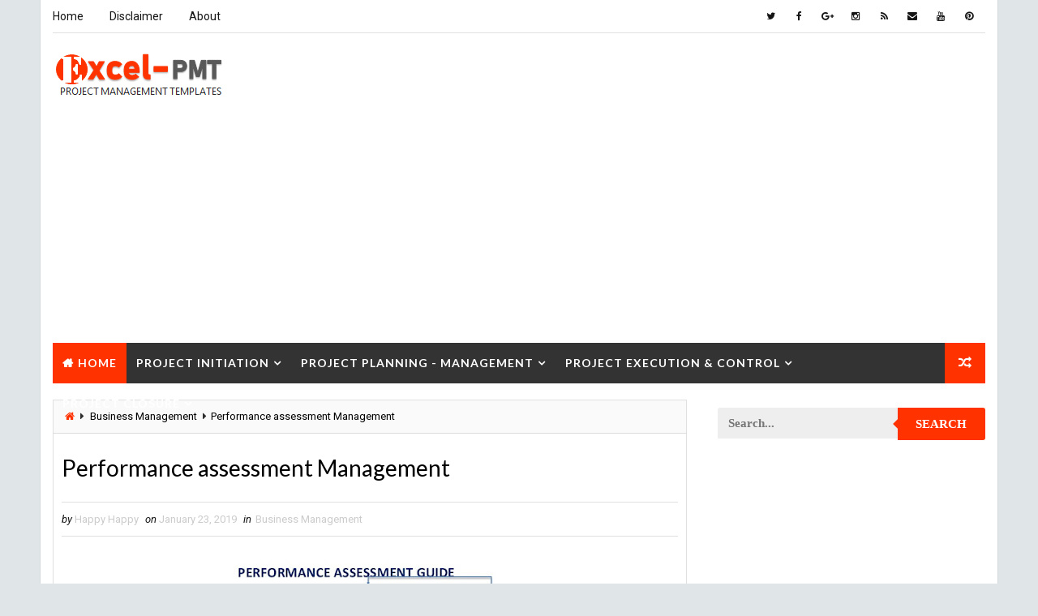

--- FILE ---
content_type: text/html; charset=utf-8
request_url: https://www.google.com/recaptcha/api2/aframe
body_size: 267
content:
<!DOCTYPE HTML><html><head><meta http-equiv="content-type" content="text/html; charset=UTF-8"></head><body><script nonce="ZSSq4LjhiIwZC_zvvs5-fg">/** Anti-fraud and anti-abuse applications only. See google.com/recaptcha */ try{var clients={'sodar':'https://pagead2.googlesyndication.com/pagead/sodar?'};window.addEventListener("message",function(a){try{if(a.source===window.parent){var b=JSON.parse(a.data);var c=clients[b['id']];if(c){var d=document.createElement('img');d.src=c+b['params']+'&rc='+(localStorage.getItem("rc::a")?sessionStorage.getItem("rc::b"):"");window.document.body.appendChild(d);sessionStorage.setItem("rc::e",parseInt(sessionStorage.getItem("rc::e")||0)+1);localStorage.setItem("rc::h",'1769225159138');}}}catch(b){}});window.parent.postMessage("_grecaptcha_ready", "*");}catch(b){}</script></body></html>

--- FILE ---
content_type: text/javascript; charset=UTF-8
request_url: https://www.excel-pmt.com/feeds/posts/default?alt=json-in-script&max-results=5&callback=jQuery111006827566880489928_1769225155867&_=1769225155868
body_size: 26672
content:
// API callback
jQuery111006827566880489928_1769225155867({"version":"1.0","encoding":"UTF-8","feed":{"xmlns":"http://www.w3.org/2005/Atom","xmlns$openSearch":"http://a9.com/-/spec/opensearchrss/1.0/","xmlns$blogger":"http://schemas.google.com/blogger/2008","xmlns$georss":"http://www.georss.org/georss","xmlns$gd":"http://schemas.google.com/g/2005","xmlns$thr":"http://purl.org/syndication/thread/1.0","id":{"$t":"tag:blogger.com,1999:blog-6642109989823530976"},"updated":{"$t":"2026-01-02T22:11:36.416-08:00"},"category":[{"term":"Management System"},{"term":"Project Management"},{"term":"Business Management"},{"term":"Analysis"},{"term":"Financial Management"},{"term":"Human Resources Management"},{"term":"Manufacturing"},{"term":"Quality Tools"},{"term":"Project Manager"},{"term":"Accounting"},{"term":"Marketing"},{"term":"Quality"},{"term":"Project Analysis"},{"term":"Project Planning"},{"term":"Project Development"},{"term":"Project Budget"},{"term":"Project Cost Management"},{"term":"Project Evaluation"},{"term":"Project Status"},{"term":"Project Team"},{"term":"Inventory"},{"term":"Project Schedule"},{"term":"Project Control"},{"term":"Risk Management Plan"},{"term":"Project Process"},{"term":"Maintenance"},{"term":"Project Implementation"},{"term":"Project Scope"},{"term":"Project Design"},{"term":"Project In-process review"},{"term":"Project Progress"},{"term":"Cost Management"},{"term":"Project Documentation"},{"term":"Project Report"},{"term":"Project Startup"},{"term":"Project Operations"},{"term":"Project Charter Executive Summary"},{"term":"Project Checklist"},{"term":"Project Resource Plan"},{"term":"Project Quality management plan"},{"term":"Templates"},{"term":"Project Closure"},{"term":"Project Life Cycle"},{"term":"Project Closure Plan"},{"term":"Project Communication"},{"term":"Project Execution"},{"term":"Innovation management"},{"term":"Management Skills"},{"term":"Project Communication Plan"},{"term":"Project Coordinator"},{"term":"Project Office"},{"term":"Project Procurement Plan"},{"term":"Project Quality Management"},{"term":"Project Environment"},{"term":"Project Procurement"},{"term":"Work Breakdown Structure"},{"term":"Project Charter"},{"term":"Project Management Tools"},{"term":"Issue Management Plan"},{"term":"Project Content Management"},{"term":"Project Exit"},{"term":"Project Jobs"},{"term":"Project Management Methodology"},{"term":"Project Responsibility"}],"title":{"type":"text","$t":"Project Management | Small Business Guide"},"subtitle":{"type":"html","$t":"project management templates,project management system, project management Tools, project management process, project management examples, Software, project management steps, and more.."},"link":[{"rel":"http://schemas.google.com/g/2005#feed","type":"application/atom+xml","href":"https:\/\/www.excel-pmt.com\/feeds\/posts\/default"},{"rel":"self","type":"application/atom+xml","href":"https:\/\/www.blogger.com\/feeds\/6642109989823530976\/posts\/default?alt=json-in-script\u0026max-results=5"},{"rel":"alternate","type":"text/html","href":"https:\/\/www.excel-pmt.com\/"},{"rel":"hub","href":"http://pubsubhubbub.appspot.com/"},{"rel":"next","type":"application/atom+xml","href":"https:\/\/www.blogger.com\/feeds\/6642109989823530976\/posts\/default?alt=json-in-script\u0026start-index=6\u0026max-results=5"}],"author":[{"name":{"$t":"Business Analyst"},"uri":{"$t":"http:\/\/www.blogger.com\/profile\/05751657056365850624"},"email":{"$t":"noreply@blogger.com"},"gd$image":{"rel":"http://schemas.google.com/g/2005#thumbnail","width":"16","height":"16","src":"https:\/\/img1.blogblog.com\/img\/b16-rounded.gif"}}],"generator":{"version":"7.00","uri":"http://www.blogger.com","$t":"Blogger"},"openSearch$totalResults":{"$t":"1880"},"openSearch$startIndex":{"$t":"1"},"openSearch$itemsPerPage":{"$t":"5"},"entry":[{"id":{"$t":"tag:blogger.com,1999:blog-6642109989823530976.post-6486577247594289123"},"published":{"$t":"2025-10-02T05:00:00.000-07:00"},"updated":{"$t":"2025-10-02T05:00:44.584-07:00"},"category":[{"scheme":"http://www.blogger.com/atom/ns#","term":"Innovation management"},{"scheme":"http://www.blogger.com/atom/ns#","term":"Management Skills"}],"title":{"type":"text","$t":"Soft Management in Project Management"},"content":{"type":"html","$t":"\u003Cdiv style=\"text-align: justify;\"\u003EAt present, engineering enterprises (including other enterprises using project management mode, the same below) in the construction of project management system, \"soft management construction is seriously lagging behind\" is a prominent problem.\u0026nbsp;\u003C\/div\u003E\u003Cdiv style=\"text-align: justify;\"\u003E\u0026nbsp;\u003C\/div\u003E\u003Cdiv style=\"text-align: justify;\"\u003E\u0026nbsp;\u003C\/div\u003E\u003Cdiv style=\"text-align: justify;\"\u003E\u003Cdiv class=\"separator\" style=\"clear: both; text-align: center;\"\u003E\u003C\/div\u003E\u003Cdiv class=\"separator\" style=\"clear: both; text-align: center;\"\u003E\u003Ca href=\"https:\/\/blogger.googleusercontent.com\/img\/b\/R29vZ2xl\/AVvXsEgWIGX2WduePU10wl3dGlaIME8Y2-27aYv11M7yDptmp5pq-0OjIrxk7cl9S7i_Gl3u_-lf2G6TTWfj3MqCQz8pqejX4KWPwjEqQLg0qSyF_SOMhDqzrMGK6PQtxGkWgxCa8_WQbbpgWl3mi8MwPjaBnQvsCHsvCf29uHLornyEFesPQYjDwhCJOJWG2Pc\/s1868\/soft%20management%20in%20project%20management.jpg\" style=\"margin-left: 1em; margin-right: 1em;\"\u003E\u003Cimg alt=\"Soft Management in PM\" border=\"0\" data-original-height=\"1080\" data-original-width=\"1868\" src=\"https:\/\/blogger.googleusercontent.com\/img\/b\/R29vZ2xl\/AVvXsEgWIGX2WduePU10wl3dGlaIME8Y2-27aYv11M7yDptmp5pq-0OjIrxk7cl9S7i_Gl3u_-lf2G6TTWfj3MqCQz8pqejX4KWPwjEqQLg0qSyF_SOMhDqzrMGK6PQtxGkWgxCa8_WQbbpgWl3mi8MwPjaBnQvsCHsvCf29uHLornyEFesPQYjDwhCJOJWG2Pc\/s16000\/soft%20management%20in%20project%20management.jpg\" title=\"Soft Management in Project Management\" \/\u003E\u003C\/a\u003E\u003C\/div\u003E\u003C\/div\u003E\u003Cdiv style=\"text-align: justify;\"\u003E\u0026nbsp;\u003Cp class=\"MsoNormal\"\u003EMost of the \"project management manuals\" made by\nengineering enterprises are \"hard management\" content, while the\n\"soft management\" of project performance management and project\norganization management has very little content. It is the lack of\nunderstanding, attention and construction lag in the \"soft\nmanagement\" of the project that lead to a series of practical problems\nthat are difficult to solve in the implementation of engineering enterprise\nprojects.\u0026nbsp;\u003C\/p\u003E\n\n\u003Cp class=\"MsoNormal\"\u003E\u0026nbsp;\u003C\/p\u003E\u003Cp class=\"MsoNormal\"\u003EBased on the consulting practice and management research of\namerican Management Consulting Company, this paper analyzes and reveals the\nproject soft management, project soft management defects and the resulting\nproject management problems, and puts forward specific suggestions for the\nconstruction of project soft management.\u003C\/p\u003E\n\n\u003Cp class=\"MsoNormal\"\u003E\u0026nbsp;\u003C\/p\u003E\n\n\u003Ch2 class=\"MsoNormal\"\u003E\u003Cb\u003E1. \"Soft\" and \"hard\" in project\nmanagement\u003C\/b\u003E\u003C\/h2\u003E\n\n\u003Cp class=\"MsoNormal\"\u003E\u003Cbr \/\u003E\nStarting from the basic understanding of modern management, according to the\nmanagement field, the effective completion of work objects requires four\naspects of management:\u0026nbsp;\u003C\/p\u003E\n\n\u003Cp class=\"MsoNormal\"\u003EOrganizational management, business management, functional\nmanagement and performance management. Functional management provides\nspecialized services for business management while controlling the business\nmanagement process.\u0026nbsp;\u003C\/p\u003E\n\n\u003Cp class=\"MsoNormal\"\u003EPerformance management is committed to driving\n(incentivizing and restraining) various business entities and functional\nmanagement entities - although performance management can be classified as\nfunctional management, it should be distinguished from general functional\nmanagement in terms of functional differences, role objects and\nimportance.\u0026nbsp;\u003C\/p\u003E\n\n\u003Cp class=\"MsoNormal\"\u003EProjects are also work objects, and in general, management\nalso needs these four aspects. Therefore, from the basic understanding of\nmanagement, the content system of project management as a whole includes four\nparts: project organization management system, project business management\nsystem, project function management and control system, and project performance\nmanagement system.\u003C\/p\u003E\n\n\u003Ch4 class=\"MsoNormal\"\u003E\u003Cb\u003EAccording to the functional types of management,\nmanagement can be more fundamentally divided into three components:\u0026nbsp;\u003C\/b\u003E\u003C\/h4\u003E\n\n\u003Cp class=\"MsoNormal\"\u003ESystem, procedure and mechanism. Procedures are further\ndivided into business procedures (business processes) and management procedures\n(management processes). The system is the resource structure and power and\nresponsibility structure for completing the task, and it is the advance\narrangement of all material prerequisites (including human resources) required\nto complete the task.\u0026nbsp;\u003C\/p\u003E\n\n\u003Cp class=\"MsoNormal\"\u003EProcedures are methods of doing things, in which business\nprocedures refer to the decomposition and combination of business activities,\nand management procedures are the decomposition and combination of management\nactivities. \u003C\/p\u003E\n\n\u003Cp class=\"MsoNormal\"\u003EThe business process is the basic procedure, and the\nmanagement procedure serves the business process and is a derivative of the\nbusiness procedure. \u003C\/p\u003E\n\n\u003Cp class=\"MsoNormal\"\u003EThe mechanism is the management component of people and\nvarious actors composed of people, which can affect the attitude and attitude\nof \"resources\" or \"resource bodies\" with subjective\ninitiative.\u003Cbr style=\"mso-special-character: line-break;\" \/\u003E\n\u003Cbr style=\"mso-special-character: line-break;\" \/\u003E\n\u003C\/p\u003E\n\n\u003Ch4 class=\"MsoNormal\"\u003EHard part of management\u003C\/h4\u003E\n\n\u003Cp class=\"MsoNormal\"\u003E\u003Cbr \/\u003E\nManagement is both the management of things and the management of people. The\nmanagement of things, such as logistics management, has more natural scientific\nattributes, has strong certainty, and can be solved by more mathematical\nmethods - as a management science in the classification of management\ndiscipline system, it is the \"hard\" part of management that solves\nthis type of management object; \u003C\/p\u003E\n\n\u003Cp class=\"MsoNormal\"\u003EThe management of people has the general attributes of\nsocial science, poor certainty, and is affected by a large number of humanistic\nand social factors and other contingent environmental factors, which is\ndifficult to solve by mathematical methods. \u003C\/p\u003E\n\n\u003Cp class=\"MsoListParagraphCxSpFirst\" style=\"mso-list: l0 level1 lfo1; text-indent: -.25in;\"\u003E\u003Cspan style=\"font-family: Symbol; mso-bidi-font-family: Symbol; mso-fareast-font-family: Symbol;\"\u003E\u003Cspan style=\"mso-list: Ignore;\"\u003E·\u003Cspan style=\"font: 7.0pt \u0026quot;Times New Roman\u0026quot;;\"\u003E\u0026nbsp;\u0026nbsp;\u0026nbsp;\u0026nbsp;\u0026nbsp;\u003C\/span\u003E\u003C\/span\u003E\u003C\/span\u003EA large number of compounds have\n\"management\" of objects and people, and they present different\ndegrees of softness and hardness. Observe the three components of management,\nbusiness procedures are the management of things, which is the most \"hard\"\npart of management, mechanisms are the management of people, which is the most\n\"soft\" part of management, and the softness and hardness of the\nsystem and management process are between the two - among them, the system is\ngenerally more \"hard\" than the management process.\u003Cbr \/\u003E\n\u003Cbr \/\u003E\nAmong the four types of content systems of project management, the project\norganization management system is the \"institutional\" content in\nproject management; \u003C\/p\u003E\n\n\u003Ch4 class=\"MsoListParagraphCxSpMiddle\" style=\"mso-list: l0 level1 lfo1; text-indent: -.25in;\"\u003E\u003Cspan style=\"font-family: Symbol; mso-bidi-font-family: Symbol; mso-fareast-font-family: Symbol;\"\u003E\u003Cspan style=\"mso-list: Ignore;\"\u003E·\u003Cspan style=\"font: 7.0pt \u0026quot;Times New Roman\u0026quot;;\"\u003E\u0026nbsp;\u0026nbsp;\u0026nbsp;\u0026nbsp;\u0026nbsp;\u0026nbsp;\u0026nbsp;\u0026nbsp;\n\u003C\/span\u003E\u003C\/span\u003E\u003C\/span\u003EThe project performance management system is the\n\"mechanism\" content in management;\u003C\/h4\u003E\n\n\u003Cul\u003E\u003Cli class=\"MsoListParagraphCxSpMiddle\" style=\"mso-list: l0 level1 lfo1; text-indent: -.25in;\"\u003E\u003Cspan style=\"font-family: Symbol; mso-bidi-font-family: Symbol; mso-fareast-font-family: Symbol;\"\u003E\u003Cspan style=\"mso-list: Ignore;\"\u003E·\u003Cspan style=\"font: 7.0pt \u0026quot;Times New Roman\u0026quot;;\"\u003E T\u003C\/span\u003E\u003C\/span\u003E\u003C\/span\u003Ehe project business management system includes\ntwo parts: the project business procedure system and the corresponding\nmanagement procedure system, which are the \"procedural\" content in\nmanagement, and the two parts correspond to the \"business procedure\"\ncontent and the \"management procedure\" content in the management\nrespectively; \u003C\/li\u003E\u003Cli\u003EThe project function management and control\nsystem is the \"management procedure\" content in management. According\nto the previous understanding of \"soft\" and \"hard\" in\nmanagement, there are soft parts and hard parts in the project management\nsystem. \u003C\/li\u003E\u003Cli\u003EFrom the perspective of the general nature of\nthe management system (regardless of the particularity of project management),\nin the project management system: the project business procedure system (such\nas procurement procedures) in the project business management system is the “hardest”;\n\u003C\/li\u003E\u003C\/ul\u003E\n\n\u003Cp class=\"MsoNormal\"\u003E\u0026nbsp;\u003C\/p\u003E\n\n\u003Ch4 class=\"MsoNormal\"\u003EParticularity\u003C\/h4\u003E\n\n\u003Cp class=\"MsoNormal\"\u003E\u0026nbsp;\u003C\/p\u003E\n\n\u003Cp class=\"MsoNormal\"\u003EThe project organization and management system is relatively\n\"hard\"; The corresponding management procedure system in the project\nbusiness management system is relatively \"soft\"; The project function\nmanagement and control system is very \"soft\", and the project\nperformance management system is the most \"soft\".\u003Cbr \/\u003E\n\u003Cbr \/\u003E\nConsidering the particularity of project management - the project department is\na temporary organization of the organizational process, and there are changes\nin project characteristics, even the project organization system is not as hard\nas the conventional organizational system, but becomes more of a soft\nmanagement characteristic. \u003C\/p\u003E\n\n\u003Cp class=\"MsoNormal\"\u003ETherefore, in project management, except for the business\nprocedure system in the project business management system, all other\nmanagement content is soft management, and project performance management and\nproject organization management are typical soft management in project\nmanagement.\u003Cbr \/\u003E\n\u003Cbr \/\u003E\u003C\/p\u003E\u003Ch2\u003E\n2. There are serious shortcomings in the soft management of the two major\nprojects\u003C\/h2\u003E\u003Cp class=\"MsoNormal\"\u003E\n\u003Cbr \/\u003E\nIn the Project Management Knowledge System Guide (3rd Edition), the American\nProject Management Association divides project management into 44 management\nprocesses by activity type and summarizes them into 9 areas. \u003C\/p\u003E\n\n\u003Cp class=\"MsoNormal\"\u003EFrom the perspective of management, the work done in this\nguide mainly focuses on the content of the project business management system\nand professional function management and control system, and the rest is more\nof a list of contents that need to be managed for project management. The guide\nhas little coverage of project performance management and project organization\nmanagement as soft management. \u003C\/p\u003E\n\n\u003Ch3 class=\"MsoNormal\"\u003ETraining materials\u003C\/h3\u003E\n\n\u003Cp class=\"MsoNormal\"\u003EOther project management training materials, although the\ncontent is very complex, even a large amount of general management knowledge is\nincluded, but there are also few defects in soft management, especially in\nproject performance management and project organization management.\u003Cbr \/\u003E\n\u003Cbr \/\u003E\nIn practice, the soft management defects in the project management of\nengineering companies are also very significant. The project management system\n(system) of the engineering company is reflected in the \"Project\nManagement Manual\" formulated by the company. \u003C\/p\u003E\n\n\u003Cp class=\"MsoNormal\"\u003EThe \"Project Management Manual\" of a typical\nengineering company consists of 9 parts, each of which is a sub-book: project\nmanagement booklet, project control book (including planning control, material\ncontrol, document control, cost control, cost control, etc.), design management\nbook, procurement management book, construction management book, commissioning\nand start-up management book, quality management book, HSE management book,\nproject financial management and accounting books. \u003C\/p\u003E\n\n\u003Ch3 class=\"MsoNormal\"\u003EGeneral Books\u003C\/h3\u003E\n\n\u003Cp class=\"MsoNormal\"\u003EFrom the content of the 9 sub-books, the project management\ngeneral book, in addition to the overall provisions on project management,\nspecifically stipulates the organizational structure and job responsibilities\nof the project department, which belongs to the content of project organization\nand management. Other volumes also have some organizational and management\ncontents, such as the provisions of the procurement management book on the\nprocurement team, the provisions of the quality management book on the quality\nmanagement group, etc.; \u003C\/p\u003E\n\n\u003Cp class=\"MsoNormal\"\u003EProcurement management book, design management book,\nconstruction management book, test run and start-up management book, except for\nsome of the contents of organizational management, all of them are business\nmanagement content, such as procurement procedures in procurement management\nand management procedures for procurement links. Except for a small number of\norganizational and management contents, the other sub-volumes are all\nprofessional function management and control content.\u003Cbr \/\u003E\n\u003Cbr \/\u003E\nOnly from the composition of the content system of the project management\nmanual of the engineering company, it can be found that there are serious\ndeficiencies in the project performance management. In fact, from the\nperspective of the depth and breadth of the content involved in each booklet,\nexcept for the \"hard\" management of the project business procedure\nsystem, which is well constructed, there are different forms of defects in\nother contents (all soft management). \u003C\/p\u003E\n\n\u003Cp class=\"MsoNormal\"\u003EFrom the perspective of severity and the root cause of the\nimpact on project implementation, the defects in project performance management\nand project organization management are the most serious and should be paid\nattention to first.\u003Cbr \/\u003E\n\u003Cbr \/\u003E\u003C\/p\u003E\u003Ch4\u003E\n1. Defects in project organization and management: limited to the scope of the\nproject department, the system is seriously incomplete\u003C\/h4\u003E\u003Cp class=\"MsoNormal\"\u003E\n\u003Cbr \/\u003E\nThe project organization system includes the main body of all the resources\ninvolved in the project, not the project department itself. The management of\nthe project organization should be the management of the complete\norganizational system of the project, and the management content should include\nfour aspects: \u003C\/p\u003E\n\n\u003Cp class=\"MsoNormal\"\u003E\u0026nbsp;\u003C\/p\u003E\n\n\u003Ch4 class=\"MsoNormal\"\u003EFirst, organizational change management. \u003C\/h4\u003E\n\n\u003Cp class=\"MsoNormal\"\u003EBased on the company's resource characteristics and\nstrategic positioning, the organizational model suitable for the company's\nproject type is designed to meet the needs of project management, and the\nimplementation arrangements for the corresponding transformation or\noptimization of the organization are made. \u003C\/p\u003E\n\n\u003Ch4 class=\"MsoNormal\"\u003ESecond, the standardized management of the project\norganization system. \u003C\/h4\u003E\n\n\u003Cp class=\"MsoNormal\"\u003EBased on the company's resource characteristics and\norganizational model, the differences of the project are classified, and on\nthis basis, the organizational system of different types of projects is\ndesigned as a standard model; \u003C\/p\u003E\n\n\u003Ch4 class=\"MsoNormal\"\u003EThird, organize the division of labor and management. \u003C\/h4\u003E\n\n\u003Cp class=\"MsoNormal\"\u003EBased on the complete functions, activities and rights and\nresponsibilities decomposition system of project management, the project\ndepartment and the permanent department of the enterprise are systematically\ndivided into labor and allocated rights and responsibilities; \u003C\/p\u003E\n\n\u003Ch4 class=\"MsoNormal\"\u003EFourth, project organization and plan management. \u003C\/h4\u003E\n\n\u003Cp class=\"MsoNormal\"\u003EMake specific plans for the organizational structure,\norganizational boundaries (exclusive positions, scope of exclusive resources),\norganizational processes and management regulations at each stage of the\nproject, and plan with other projects Together. \u003C\/p\u003E\n\n\u003Cp class=\"MsoNormal\"\u003EIt is included in the project implementation process for\ncomplete management. At present, the project organization management of the\nengineering company is essentially only a general definition of the\norganizational structure and division of responsibilities of the project\ndepartment, which is far from enough in the boundary of the project\norganization system. \u003C\/p\u003E\n\n\u003Cp class=\"MsoNormal\"\u003EIt is only a small fragment of the complete project\nmanagement system in the content of project organization management - the lack\nof construction of organizational change management before the fragment, the\nstandardization management of the project organization system and the division\nof labor management of the organization, the lack of preparation of the project\norganization plan after the fragment, and the lack of management of the\nimplementation of the project organization plan.\u003Cbr style=\"mso-special-character: line-break;\" \/\u003E\n\u003Cbr style=\"mso-special-character: line-break;\" \/\u003E\n\u003C\/p\u003E\n\n\u003Ch3 class=\"MsoNormal\"\u003EFunctional participation \u003C\/h3\u003E\n\n\u003Cp class=\"MsoNormal\"\u003E\u003Cbr \/\u003E\nMany people unconsciously equate project management with the project\ndepartment's management of the project, the project organization system with\nthe project department's organizational system, and the project organization\nand management with the project department's organization and management.\u003C\/p\u003E\n\n\u003Cp class=\"MsoNormal\"\u003EThis understanding is very one-sided, because the complete\nproject production process also includes the participation of many permanent\ndepartments in the enterprise organization system - permanent functional\ndepartments participate in functions and professional control; The permanent\nbusiness department not only provides resources, but also directly participates\nin production in a subcontractor-like nature, but the project department is the\ncentral business unit and management entity. In addition, once external\nentities in the market participate in project production, they naturally form\nan integral part of the project organization system and should also be included\nin the business organization and management scope of the project department at\nthe highest level. \u003C\/p\u003E\n\n\u003Cp class=\"MsoNormal\"\u003EWhen considering project organization management (including\nother project soft management), engineering companies should not only focus on\nthe project department, but also do longitudinal thinking through the\norganization and cross-organization.\u003Cbr \/\u003E\n\u003Cbr \/\u003E\u003C\/p\u003E\u003Ch2\u003E\n2. Defects in project performance management: incomplete, non-standardized, and\nlack of incentives and restraints\u003C\/h2\u003E\u003Cp class=\"MsoNormal\"\u003E\n\u003Cbr \/\u003E\nThe project performance management system should include three parts: the\nproject performance index system, the project-based income distribution system\nof project personnel and participating departments, and the project-based\nevaluation system of project personnel and participating departments; \u003C\/p\u003E\n\n\u003Ch4 class=\"MsoNormal\"\u003EThere are two types of departments and personnel in terms of\nmanagement objects:\u003C\/h4\u003E\u003Col\u003E\u003Cli class=\"MsoNormal\"\u003EThe company's permanent departments and\npersonnel participating in the project, and the departments and personnel in\nthe project department; \u003C\/li\u003E\u003Cli\u003EIn terms of performance: on the one hand, it is\nreflected in the company's performance management system, and on the other\nhand, it is reflected in the project performance management plan prepared by\nthe project department.\u003C\/li\u003E\u003C\/ol\u003E\u003Cp class=\"MsoListParagraphCxSpLast\" style=\"mso-list: l1 level1 lfo2; text-indent: -.25in;\"\u003E\n\u003Cbr style=\"mso-special-character: line-break;\" \/\u003E\n\u003Cbr style=\"mso-special-character: line-break;\" \/\u003E\n\u003C\/p\u003E\n\n\u003Cp class=\"MsoNormal\"\u003EAt present, the practice of engineering companies is only to\nformulate project performance indicators in advance, prepare reports on project\nprogress and cost control during the event, and provide them to the company and\nowners and other related parties - to a large extent, to meet the needs of\ncommunication and management, and give certain rewards to the leaders of the\nproject department and other corresponding personnel after the project final\naccounts. \u003C\/p\u003E\n\n\u003Cp class=\"MsoNormal\"\u003EIn terms of content, there is a lack of income distribution\nsystem and evaluation system for project personnel and participating\ndepartments; In terms of objects, the company's permanent departments and\npersonnel participating in the project and the departments and personnel in the\nproject department are not regarded as management objects. \u003C\/p\u003E\n\n\u003Ch4 class=\"MsoNormal\"\u003ESo naturally there is no effective incentive and restraint\non these objects at all: \u003C\/h4\u003E\n\n\u003Cp class=\"MsoNormal\"\u003EIn terms of form, although the company's performance\nmanagement system exists, it is more of a conventional performance management\nsystem based on departments and meeting linear functional management, rather\nthan a performance management system based on projects and meeting the needs of\nproject management. \u003C\/p\u003E\n\n\u003Cp class=\"MsoNormal\"\u003EAs for the performance management plan of a specific\nproject, it is fundamentally like the project organization management plan,\nwhich is incomplete and is not included in the content system of project plan\nmanagement. In addition, in the performance management process, the current\npractice is neither complete nor continuous.\u003Cbr \/\u003E\n\u003Cbr \/\u003E\nIn the project management of many engineering companies, the current defects of\nthe project performance management system are even more serious than the\ndefects of project organization and management. It is this defect that makes\nthe level of project management of many companies stay in the change of\nproduction organization form, and the management is still only to manage\nprojects with the practice of managing enterprises, or using enterprise\nmanagement instead of project management.\u003Cbr \/\u003E\n\u003Cbr \/\u003E\u003C\/p\u003E\u003Ch2\u003E\n3. Project implementation problems caused by project soft management defects\u003C\/h2\u003E\u003Cp class=\"MsoNormal\"\u003E\n\u003Cbr \/\u003E\nProject organization management and project performance management have a\nsignificant impact on the other two major contents of project management -\nproject business management and professional function management and control,\nbecause the first two contents are the \"system\" and\n\"mechanism\" of project management, and the latter two contents are\nonly the \"procedures\" in project management - without a good\ninstitutional foundation and mechanism guarantee, no matter how good the\nprogram design is. \u003C\/p\u003E\n\n\u003Cp class=\"MsoNormal\"\u003EIt is difficult to get good operation. The defects of\nproject organization management and project performance management first lead\nto problems in project business management and professional function management\nand control, and then directly manifest as project implementation problems that\nare easy for people to observe through project business management problems and\nprofessional function management and control problems. \u003C\/p\u003E\n\n\u003Cp class=\"MsoNormal\"\u003ETherefore, a series of practical problems in the project\nimplementation process are fundamentally caused by the above two soft\nmanagement problems. \u003C\/p\u003E\n\n\u003Ch3\u003EHere are some of the most representative project\nimplementation issues:\u003C\/h3\u003E\u003Cp class=\"MsoNormal\"\u003E\n\u003Cbr \/\u003E\n1. The professional control function is weak, and the project management is\nonly closed at the project department level. \u003C\/p\u003E\n\n\u003Cp class=\"MsoNormal\"\u003EThe company's project management department is the\nfunctional service department and functional control department of the project.\nFunctional services serve the project manager and other members of the project\nteam, or serve the project department; Functional control serves the general\nmanager and other leaders of the company, or serves the company.\u003C\/p\u003E\n\n\u003Cp class=\"MsoNormal\"\u003E\u003Cspan style=\"mso-spacerun: yes;\"\u003E\u0026nbsp;\u003C\/span\u003EWithout control,\nproject management is only at the project department level – which means loss\nof control for the company. Judging from the current development, the function\nof the engineering company to implement routine control of the project\ndepartment is very weak.\u003Cbr \/\u003E\n\u003Cbr \/\u003E\nThe professional control function of the engineering company is weak, which is\nrelated to the two major soft management defects. The defects in project\norganization and management make the division of labor and the positioning of\nrights and responsibilities between the project department and the company's\npermanent department have \"omissions\", \"mistakes\" and\n\"touches\".\u003C\/p\u003E\n\n\u003Cp class=\"MsoNormal\"\u003EIn the process of project implementation, the defects of\nproject performance management make the lack of incentives and constraints for\nrelevant controllers and controlled personnel, resulting in a lack of execution\nin professional control.\u003Cbr \/\u003E\n\u003Cbr \/\u003E\u003C\/p\u003E\u003Ch3\u003E\n2. Lack of complete and timely information description of project status and\nupload to the enterprise management system. \u003C\/h3\u003E\n\n\u003Cp class=\"MsoNormal\"\u003EWhether it is the performance of the function control\nfunction or the operation of the performance management system, the support of\nthe information foundation is indispensable. It can be said that project\ninformation management is the foundation of project management. \u003C\/p\u003E\n\n\u003Cp class=\"MsoNormal\"\u003EHowever, the current project management of many engineering\ncompanies is very lacking in the description of the status information of\nproject completion and uploading to the company's conventional management\nsystem, and even some engineering companies do not have a clear design for\ninformation management in the system design.\u003C\/p\u003E\n\n\u003Cp class=\"MsoNormal\"\u003E\u003Cspan style=\"mso-spacerun: yes;\"\u003E\u0026nbsp;\u003C\/span\u003EProject information\nmanagement is one of the four major contents of project management, which is\nthe same as the weak professional function control function mentioned earlier,\nand is fundamentally caused by the defects of project organization management\nand project performance management.\u003Cbr \/\u003E\n\u003Cbr \/\u003E\nThe above problems caused by the two major soft management defects in the\nmanagement and control of professional functions, together with the two major\nsoft management defects themselves, lead to business management problems, which\nare also directly manifested in other problems in project implementation:\u003Cbr \/\u003E\n\u003Cbr \/\u003E\u003C\/p\u003E\u003Ch3\u003E\n3. It is difficult to put the main body responsible for the project in place. \u003C\/h3\u003E\n\n\u003Cp class=\"MsoNormal\"\u003EOn the one hand, the participants of the project department\nlack the direct connection between interests and responsibilities, and on the\nother hand, they lack the organizational foundation of project management.\u003Cbr \/\u003E\n\u003Cbr \/\u003E\u003C\/p\u003E\u003Ch3\u003E\n4. Frequent exception management. \u003C\/h3\u003E\n\n\u003Cp class=\"MsoNormal\"\u003EDue to the lack of professional control and necessary\ninformation upload, it is difficult for the company's permanent departments and\nsenior leaders of the company to grasp the real situation of the project.\nEngineering companies must understand that although exception management is\neffective in solving schedule problems. \u003C\/p\u003E\n\n\u003Cp class=\"MsoNormal\"\u003EIt has no effect on cost management and quality and safety\nmanagement - the biggest feature of cost management and quality and safety\nmanagement is good and continuous process control, otherwise, once it occurs,\nit is difficult to reverse.\u003Cbr \/\u003E\n\u003Cbr \/\u003E\u003C\/p\u003E\u003Ch3\u003E\n5. Internal production is more unbalanced. \u003C\/h3\u003E\n\n\u003Cp class=\"MsoNormal\"\u003EThe response of exception management to progress is the\nimbalance of internal production. Project production itself is characterized by\nimbalance, and the management of schedule exceptions has increased this\nimbalance. Too unbalanced production not only affects the physical and mental\nhealth of production personnel, but also affects the performance of production\ncapacity.\u003Cbr \/\u003E\n\u003Cbr \/\u003E\u003C\/p\u003E\u003Ch3\u003E\n6. Low operating efficiency. \u003C\/h3\u003E\n\n\u003Cp class=\"MsoNormal\"\u003EIt is prominently reflected in the serious delay in project\nprogress and poor control of project costs. The progress problem is generally\nunderstood by the engineering company, and has become the central work of\nproject management in recent years, and it can even be said that\n\"satisfied with the completion of the project\" has become the whole\nof project management in the previous stage. However, due to the problem of\npoor cost control, many engineering companies have not had time to pay full attention\nor respond to it due to the entanglement of schedule problems.\u003Cbr \/\u003E\n\u003Cbr \/\u003E\u003C\/p\u003E\u003Ch3\u003E\n7. Design optimization and interface management problems are more difficult to\nsolve.\u003C\/h3\u003E\n\n\u003Cp class=\"MsoNormal\"\u003EThis aspect directly affects cost control and project\nschedule. The solution of this problem requires the implementation of\nprocedures and responsibilities in place on the one hand - project organization\nand management are the foundation, and on the other hand, it is necessary to\nimprove the cooperation of project production by all kinds of relevant\npersonnel, that is, starting from incentives and the consistent design of\ninterests - perfect project performance management is essential. However, due\nto the two major soft management shortcomings in project management,\nengineering companies make it even more difficult to solve such problems that\nare difficult to solve.\u003Cbr \/\u003E\n\u003Cbr \/\u003E\u003C\/p\u003E\u003Ch2\u003E\n4. Project soft management construction ideas\u003C\/h2\u003E\u003Cp class=\"MsoNormal\"\u003E\n\u003Cbr \/\u003E\u003C\/p\u003E\u003Ch3\u003E\nFirst, strengthening the understanding of project management is the first step\nin the construction of project soft management. \u003C\/h3\u003E\n\n\u003Cp class=\"MsoNormal\"\u003ESome people understand project management as nothing more\nthan \"project management\", which is equivalent to restoring project\nmanagement to the original state of practice, it is no longer a concept in\nmanagement science, and it does not contain any specific content. \u003C\/p\u003E\n\n\u003Cp class=\"MsoNormal\"\u003EFrom the 3rd and 4th centuries to the present, project\nmanagement has developed into an overall concept with specific connotations and\nrich content systems. Only by understanding project management as a specific\nconcept at the current point in time can the project management of our country\nenterprises stand on the most advanced and complete results of human management\npractice from the beginning. \u003C\/p\u003E\n\n\u003Cp class=\"MsoNormal\"\u003EFrom the perspective of improving the understanding and\nawareness of project management, it is first necessary to have a complete\nunderstanding of the current concept and connotation of project management. \u003C\/p\u003E\n\n\u003Cp class=\"MsoNormal\"\u003EOn this basis, it is also necessary for engineering\ncompanies to further improve the level of understanding in three aspects (the American\nManagement Consulting Company believe that the understanding reflected in the\ncurrent knowledge system of project management itself is also narrow): \u003C\/p\u003E\n\n\u003Cp class=\"MsoNormal\"\u003EIn nature, project management is a management idea about\nchanging management objects, and the corresponding content and method system. \u003C\/p\u003E\n\n\u003Cp class=\"MsoNormal\"\u003E\u0026nbsp;\u003C\/p\u003E\n\n\u003Cp class=\"MsoNormal\"\u003EIt completes the targeted management of different management\nobjects by developing supplementary temporary organizations and individual\nmanagement on the basis of permanent organization and conventional management. \u003C\/p\u003E\n\n\u003Cp class=\"MsoNormal\"\u003EFrom the perspective of understanding, from the general\nperspective of management, project management should be regarded as a type of\norganizational management mode to complete project-based work, and it should be\nviewed in parallel with other types of organizational management models. \u003C\/p\u003E\n\n\u003Cp class=\"MsoNormal\"\u003EIn terms of the scope of understanding, project management\nshould be included in the scope of the overall organizational management of the\nenterprise for systematic thinking. Only by truly improving to this level of\nunderstanding can we discover the project soft management problems discussed in\nthis article and find the correct solution ideas.\u003Cbr \/\u003E\n\u003Cbr \/\u003E\u003C\/p\u003E\u003Ch3\u003E\nSecond, to build and improve project soft management. \u003C\/h3\u003E\n\n\u003Cp class=\"MsoNormal\"\u003EIt is necessary to change the organizational management\nenvironment in a supporting manner. From the perspective of the operation\nprocess of a single project, project management is the \"core\",\norganizational management is the \"shell\", and the operation of the\n\"core\" of project management is inseparable from the support of the\nshell environment of organizational management. \u003C\/p\u003E\n\n\u003Cp class=\"MsoNormal\"\u003EWhen building and improving project soft management, the\npermanent department and routine management of the enterprise should be\nregarded as the \"organizational management environment\" of project\nmanagement. \u003C\/p\u003E\n\n\u003Cp class=\"MsoNormal\"\u003EThe reform of the project organization and management\nenvironment involves the design of the organizational model and specific\nstructure of the engineering company, the rearrangement of the functions and\nresponsibilities of the permanent department, the company's budget management\nand performance management system, and the income distribution and evaluation\nsystem of employees.\u003Cbr \/\u003E\n\u003Cbr \/\u003E\nThe change of organizational management environment is very necessary to build\nand improve project soft management. For example, project management requires\ncompanies to establish a project-based budget management and economic\naccounting system, and requires that the economic relationship between\ndepartments and the economic system of the enterprise are all based on the\nproject value stream.\u003C\/p\u003E\n\n\u003Cp class=\"MsoNormal\"\u003E\u003Cspan style=\"mso-spacerun: yes;\"\u003E\u0026nbsp;\u003C\/span\u003EMany engineering\ncompanies are still the traditional department-based budget management and\neconomic accounting system. For another example, project management requires\nmore direct interest associations and responsibility constraints, that is,\nincome distribution and performance appraisal based on the project. First, the\nincome distribution and assessment of the core personnel of the project team\n(department) directly comes from the project team, and then the overall income\nand overall assessment of non-core personnel (such as those who adopt weak\nmatrix management) directly comes from the project team; The income and\nassessment of the department are the statistical results based on the\ndistribution and assessment of their respective personnel. However, the\nallocation and evaluation system of many engineering companies is not like\nthis, and it is still a traditional department-based and top-down approach.\u003Cbr \/\u003E\n\u003Cbr \/\u003E\u003C\/p\u003E\u003Ch3\u003E\nThird, the project soft management system itself is constructed.\u003C\/h3\u003E\n\n\u003Cp class=\"MsoNormal\"\u003E\u003Cspan style=\"mso-spacerun: yes;\"\u003E\u0026nbsp;\u003C\/span\u003EAt present, in the\nprocess of project management system construction, \"soft management\nconstruction is seriously lagging behind\" is a prominent problem, many\nengineering companies in the construction of project management system, mainly\nfocus on the construction of \"hard management\", the vast majority of\nthe \"project management manual\" is about this aspect, and there are\nvery few \"soft management\" construction on project performance\nmanagement system, project organization management system and project information\nmanagement. In this regard, combined with the practical experience of American\nManagement Consulting Company in providing management consulting services for\nengineering companies. \u003C\/p\u003E\n\n\u003Ch4 class=\"MsoNormal\"\u003EThree suggestions are put forward:\u0026nbsp;\u003C\/h4\u003E\n\n\u003Cp class=\"MsoNormal\"\u003E(1) When compiling the project management manual, the\nengineering company may wish to add two sub-books: the project organization\nmanagement book and the project performance management book;\u0026nbsp;\u003C\/p\u003E\n\n\u003Cp class=\"MsoNormal\"\u003E(2) In the preliminary preparation stage of the specific\nproject implementation process, two plans are added: the project organization\nmanagement plan and the project performance management plan, which are included\nin the overall system of the project plan for management;\u0026nbsp;\u003C\/p\u003E\u003Cp class=\"MsoNormal\"\u003E(3) In the organizational structure of the project\ndepartment, a project performance management team (department) is added to be\nspecifically responsible for project performance management. In addition, the\nfunctions of the project administration team (department) are redefined to\nincrease and strengthen the execution function of its project organization and\nmanagement plan.\u003C\/p\u003E\n\n\u003Cp class=\"MsoNormal\"\u003E\u0026nbsp;\u003C\/p\u003E\u003C\/div\u003E"},"link":[{"rel":"replies","type":"application/atom+xml","href":"https:\/\/www.excel-pmt.com\/feeds\/6486577247594289123\/comments\/default","title":"Post Comments"},{"rel":"replies","type":"text/html","href":"https:\/\/www.excel-pmt.com\/2025\/10\/at-present-engineering-enterprises.html#comment-form","title":"0 Comments"},{"rel":"edit","type":"application/atom+xml","href":"https:\/\/www.blogger.com\/feeds\/6642109989823530976\/posts\/default\/6486577247594289123"},{"rel":"self","type":"application/atom+xml","href":"https:\/\/www.blogger.com\/feeds\/6642109989823530976\/posts\/default\/6486577247594289123"},{"rel":"alternate","type":"text/html","href":"https:\/\/www.excel-pmt.com\/2025\/10\/at-present-engineering-enterprises.html","title":"Soft Management in Project Management"}],"author":[{"name":{"$t":"Happy Happy"},"uri":{"$t":"http:\/\/www.blogger.com\/profile\/00819269550152514118"},"email":{"$t":"noreply@blogger.com"},"gd$image":{"rel":"http://schemas.google.com/g/2005#thumbnail","width":"16","height":"16","src":"https:\/\/img1.blogblog.com\/img\/b16-rounded.gif"}}],"media$thumbnail":{"xmlns$media":"http://search.yahoo.com/mrss/","url":"https:\/\/blogger.googleusercontent.com\/img\/b\/R29vZ2xl\/AVvXsEgWIGX2WduePU10wl3dGlaIME8Y2-27aYv11M7yDptmp5pq-0OjIrxk7cl9S7i_Gl3u_-lf2G6TTWfj3MqCQz8pqejX4KWPwjEqQLg0qSyF_SOMhDqzrMGK6PQtxGkWgxCa8_WQbbpgWl3mi8MwPjaBnQvsCHsvCf29uHLornyEFesPQYjDwhCJOJWG2Pc\/s72-c\/soft%20management%20in%20project%20management.jpg","height":"72","width":"72"},"thr$total":{"$t":"0"}},{"id":{"$t":"tag:blogger.com,1999:blog-6642109989823530976.post-4044212229169116196"},"published":{"$t":"2023-08-27T16:46:00.001-07:00"},"updated":{"$t":"2023-08-27T16:46:56.847-07:00"},"category":[{"scheme":"http://www.blogger.com/atom/ns#","term":"Project Team"}],"title":{"type":"text","$t":"How to establish a team in Project Management?"},"content":{"type":"html","$t":"\u003Cp\u003E\u003C\/p\u003E\u003Cdiv class=\"separator\" style=\"clear: both; text-align: center;\"\u003E\u003Ca href=\"https:\/\/blogger.googleusercontent.com\/img\/b\/R29vZ2xl\/AVvXsEjpyYVKIgF3hAwsxazstslZa99uM0rNzoMDxL1sO1uRktVg1djbUbCqppdmmVBom_AAViigkYfk8TKDnSWTJhwSixYnVnlgdCxbjR3vIbjw-QRsYNFbTpmvLjh5BdUlH3YJTvgrgI6dGm-vHUb4HfaYSpdf5OX61TLF8HrJOTA1bMou1iX5gf7sPkbSelE\/s1136\/Project%20Team25.jpg\" imageanchor=\"1\" style=\"margin-left: 1em; margin-right: 1em;\"\u003E\u003Cimg alt=\"Project Team\" border=\"0\" data-original-height=\"936\" data-original-width=\"1136\" src=\"https:\/\/blogger.googleusercontent.com\/img\/b\/R29vZ2xl\/AVvXsEjpyYVKIgF3hAwsxazstslZa99uM0rNzoMDxL1sO1uRktVg1djbUbCqppdmmVBom_AAViigkYfk8TKDnSWTJhwSixYnVnlgdCxbjR3vIbjw-QRsYNFbTpmvLjh5BdUlH3YJTvgrgI6dGm-vHUb4HfaYSpdf5OX61TLF8HrJOTA1bMou1iX5gf7sPkbSelE\/s16000\/Project%20Team25.jpg\" title=\"Project Team\" \/\u003E\u003C\/a\u003E\u003C\/div\u003E\u003Cbr \/\u003E\u0026nbsp;\u003Cp\u003E\u003C\/p\u003E\u003Cp\u003E\u003C\/p\u003E\u003Cp\u003E\u003Cbr \/\u003E\u003Cbr \/\u003ETeam building is an important part of human resources management in project management. An efficient team, a learning team with a strong spirit of collaboration and self-drive It plays a crucial role in the success or failure of the project.\u0026nbsp;\u003C\/p\u003E\u003Cp\u003E\u0026nbsp;\u003C\/p\u003E\u003Cp\u003EDue to the refinement of roles and division of labor, it is simply impossible to complete the goals and tasks of the project by relying on individual skills and strength, which requires a strong sense of responsibility of the team, division of labor, cooperation, and initiative Communicate to achieve the goals of the project together.\u0026nbsp;\u003C\/p\u003E\u003Cp\u003E\u003Cbr \/\u003E\u003C\/p\u003E\u003Ch4 style=\"text-align: left;\"\u003E\u003Ci\u003EIn the first stage, we often encounter problems such as:\u003C\/i\u003E\u003C\/h4\u003E\u003Cp\u003E\u003Cbr \/\u003E\u003C\/p\u003E\u003Col style=\"text-align: left;\"\u003E\u003Cli\u003EProject members feel that they are repetitive every day, and it is difficult for them to improve.\u003C\/li\u003E\u003Cli\u003EProject members feel that there is nothing to learn and are not clear about their future direction.\u003C\/li\u003E\u003Cli\u003EProject members do not feel that they play an important role in the project.\u003C\/li\u003E\u003Cli\u003EPoor cooperation among members, suspicion between each other, and inability to trust each other.\u003C\/li\u003E\u003Cli\u003EProject members believe that the project is a project manager project, and the success or failure of the project has nothing to do with themselves.\u003C\/li\u003E\u003Cli\u003EProject members have opinions and ideas and are unwilling to communicate with the project manager. Over time, there is a disagreement.\u003C\/li\u003E\u003Cli\u003EThe project members do not have a strong sense of responsibility, and the quality of the output artifacts in their own stage cannot be guaranteed, resulting in a large number of modifications and maintenance in the later stage.\u003C\/li\u003E\u003Cli\u003EThe enthusiasm and enthusiasm of the project members are not high, and they are not willing to work overtime to complete important urgent tasks.\u003C\/li\u003E\u003Cli\u003EThe project manager does not take the initiative to communicate with members to understand the real thoughts of project members.\u003C\/li\u003E\u003Cli\u003EProject manager is completely focused on the work task and does not give much consideration to the development of individual project members.\u003C\/li\u003E\u003C\/ol\u003E\u003Cp\u003E\u003Cbr \/\u003ESimilar problems reflected in the project team should be found by the project manager himself, there are no bad project members, only incompetent project managers. Therefore, project managers should first recognize that they are in Deficiencies in project management and daily coordination, find more reasons from themselves, and communicate with project members.\u0026nbsp;\u003C\/p\u003E\u003Cp\u003E\u0026nbsp;\u003C\/p\u003E\u003Cp\u003EThrough the in-project team the building of culture sets common goals for project members. And through praise, empowerment, personal planning and other ways to stimulate the enthusiasm of project members.\u0026nbsp;\u003C\/p\u003E\u003Cp\u003E\u003Cbr \/\u003ESpecifically, let's talk about the following from the following aspects:\u003Cbr \/\u003E\u003Cbr \/\u003EA. Team culture building in the project.\u003Cbr \/\u003EB. How to stimulate the enthusiasm and enthusiasm of project members.\u003Cbr \/\u003EC. Project Manager Self-considerations\u003C\/p\u003E\u003Cp\u003E\u003Cbr \/\u003E\u003Cbr \/\u003E\u003C\/p\u003E\u003Ch2 style=\"text-align: left;\"\u003EStrengthen the team culture in the project.\u003C\/h2\u003E\u003Cp\u003E\u003Cbr \/\u003EIn today's IT project management, we emphasize the team culture mainly in terms of responsibility, collaboration spirit, service awareness, etc. Responsibility is teamwork. The most basic element of culture, the first of the seven habits of highly effective people, is proactive and also emphasizes responsibility.\u0026nbsp;\u003C\/p\u003E\u003Cp\u003E\u003Cbr \/\u003EOnly when everyone in the team has this sense of responsibility and can work proactively can they talk about follow-up communication and collaborate with each other to achieve the goals set by the team. In IT The most important sense of responsibility.\u003C\/p\u003E\u003Cp\u003E\u0026nbsp;\u003C\/p\u003E\u003Cp\u003EI emphasize in the project is that project members should do a good job in their own roles and strive to output high-quality artifacts for downstream roles.\u0026nbsp;\u003C\/p\u003E\u003Cp\u003E\u0026nbsp;\u003C\/p\u003E\u003Cp\u003EMany times, the design in the project is too rough, difficult to code or code output BUG, many problems are actually not the level of project members, more because the sense of responsibility is not strong.\u003C\/p\u003E\u003Cp\u003E\u003Cbr \/\u003EThe spirit of collaboration is very important in the current project, IT knowledge is vast, a person's limited energy cannot be fully mastered, so we need the role and division of labor in our current project. This determines that we need the requirements, design, development, and testers in our project to complete even a simple project task.\u0026nbsp;\u003C\/p\u003E\u003Cp\u003E\u0026nbsp;\u003C\/p\u003E\u003Cp\u003EThe spirit of collaboration is rooted in the mutual respect emphasized by the corporate culture, and each member of the project should respect and recognize the role played by other members and learn from the strengths of others.\u003C\/p\u003E\u003Cp\u003E\u003Cbr \/\u003E\u003C\/p\u003E\u003Ch2 style=\"text-align: left;\"\u003ESpirit of collaboration \u003Cbr \/\u003E\u003C\/h2\u003E\u003Cp\u003E\u003Cbr \/\u003EIf there is no good spirit of collaboration among project members, take the initiative Communication to solve problems, then the quality of the project cannot be strongly guaranteed.\u0026nbsp;\u003C\/p\u003E\u003Cp\u003E\u003Cbr \/\u003EEven the best project member who does not have a sense of teamwork and is unwilling to collaborate with others is not suitable for staying in the project, because this may contribute to the whole project team of this atmosphere.\u0026nbsp;\u003C\/p\u003E\u003Cp\u003E\u003Cbr \/\u003EHere, I think a consciousness that project members need to establish is:\u0026nbsp;\u003C\/p\u003E\u003Cp\u003E\u003Cbr \/\u003E\u003C\/p\u003E\u003Cul style=\"text-align: left;\"\u003E\u003Cli\u003ENo one is perfect, you help others well today, and tomorrow you can get more help from others. \u003C\/li\u003E\u003Cli\u003EProject members should be fully trusted and fully respected under the premise of respect Communication to jointly achieve the team task, each member should realize that the interests of the team are always higher than the interests of the individual, only when the team progresses and develops, the individual can make better progress and development.\u0026nbsp;\u003C\/li\u003E\u003C\/ul\u003E\u003Cp\u003E\u003Cbr \/\u003EOne IT The project should serve the internal customers of the company's users well, and in more detail, it should be within the project, and our upstream role should serve the internal customer of the downstream role.\u0026nbsp;\u003C\/p\u003E\u003Cp\u003E\u003Cbr \/\u003EEach member of the project needs to establish a good sense of service, because only when we serve others well, can we truly experience the improvement of our own knowledge and skills, and appreciate the convenience and fulfillment brought by this kind of work to others.\u003C\/p\u003E\u003Cp\u003E\u003Cbr \/\u003E\u003Cbr \/\u003E\u003C\/p\u003E\u003Ch2 style=\"text-align: left;\"\u003ETeam culture building\u003C\/h2\u003E\u003Cp\u003E\u003Cbr \/\u003E\u003Cbr \/\u003EIn actual project management, the methods I take to strengthen team culture building mainly include:\u003C\/p\u003E\u003Cp\u003E\u0026nbsp;\u003Cbr \/\u003E\u003C\/p\u003E\u003Col style=\"text-align: left;\"\u003E\u003Cli\u003EConduct training on team culture building and communication within the project team and combine practical examples of the project to strengthen the project members' understanding of the team. \u003C\/li\u003E\u003Cli\u003EThe project manager should communicate individually with the project team members on a regular basis, understand some real ideas of project members on their own work and personal career development, project development and personal development is an organic whole, the two promote each other, and it is necessary to let project members feel the improvement of personal skills and personal achievement in the process of doing the project. \u003C\/li\u003E\u003Cli\u003EThe project team should regularly organize relevant gatherings and activities to strengthen mutual relations among project members Communication and understanding, active project atmosphere, because this relaxed and active atmosphere can be transmitted to daily intense work tasks, so that project members can feel more fun of work Motivate each project member to work enthusiastically.\u003C\/li\u003E\u003Cli\u003EThe content in the first point is more principled, which should be clear to everyone, but often it is difficult to achieve.\u0026nbsp;\u003C\/li\u003E\u003C\/ol\u003E\u003Cp\u003E\u003Cbr \/\u003EBecause one of the main problems to be solved is how to keep the whole team Mental state and vitality, how to stimulate the work enthusiasm and enthusiasm of each member of the project. I will also just talk about this from some practical examples in project management.\u003Cbr \/\u003E\u003Cbr \/\u003E\u003C\/p\u003E\u003Ch2 style=\"text-align: left;\"\u003EPersonal skill improvement: \u003C\/h2\u003E\u003Cp\u003E\u003Cbr \/\u003EIn the process of project operation, each project member should feel that their own skills have improved, but only if the project members have this desire to improve skills and enthusiasm for learning.\u0026nbsp;\u003C\/p\u003E\u003Cp\u003E\u0026nbsp;\u003C\/p\u003E\u003Cp\u003EIf project members are repetitively doing work over a long period of time, it is difficult to maintain their motivation and enthusiasm. In the process of the project, each project member should be given the opportunity to undertake the challenging work of the project, and the ability of the project members should be fully trusted, so that the project members can experience the sense of achievement and personal improvement after completing these challenges.\u0026nbsp;\u003C\/p\u003E\u003Cp\u003E\u0026nbsp;\u003C\/p\u003E\u003Cp\u003E\u003Cbr \/\u003EIn a project, because the relevant platforms contributinglogies used in the project have been determined, excellent project members should stimulate their enthusiasm for exploring new knowledge and technologies and contribute to the technical planning in the later stage of the project and the company's platform construction.\u003C\/p\u003E\u003Cp\u003E\u003Cbr \/\u003E\u003C\/p\u003E\u003Ch2 style=\"text-align: left;\"\u003EPraise and encouragement:\u0026nbsp;\u003C\/h2\u003E\u003Cp\u003E\u003Cbr \/\u003EProject manager Praising and encouraging project members from time to time in various ways is the greatest affirmation of the work completed by project members, and it is also a good incentive for project members.\u0026nbsp;\u003C\/p\u003E\u003Cp\u003E\u0026nbsp;\u003C\/p\u003E\u003Cp\u003EThe main ways of praise we often use in projects are:\u0026nbsp;\u003C\/p\u003E\u003Cp\u003E\u003Cbr \/\u003E\u003C\/p\u003E\u003Cul style=\"text-align: left;\"\u003E\u003Cli\u003EThrough various communication such as email or telephone Individual praise, affirmation and encouragement of members; \u003C\/li\u003E\u003Cli\u003EPraise outstanding personnel in the project through the regular project meeting; Engage the entire team through project gatherings and events.\u0026nbsp;\u003C\/li\u003E\u003C\/ul\u003E\u003Cp\u003E\u003Cbr \/\u003ECongratulations and encouragement for the job accomplished. Praise and criticism are not contradictory, and criticism should be given for consecutive mistakes made by project members, but individual communication can generally be used or by email, the entire project team should also regularly carry out some self-criticism of project members, so that project members feel their own shortcomings and areas for improvement.\u003Cbr \/\u003E\u003Cbr \/\u003E\u003C\/p\u003E\u003Ch2 style=\"text-align: left;\"\u003EWilling to accept the opinions of project members: \u003C\/h2\u003E\u003Cp\u003E\u003Cbr \/\u003E\u003C\/p\u003E\u003Col style=\"text-align: left;\"\u003E\u003Cli\u003EProject managers in project management are more of a coordinator, project managers have limited time, it is difficult to be a technical and business expert, so project managers.\u003C\/li\u003E\u003Cli\u003EIn the process of project management, you should learn to listen and be willing to accept good suggestions from project members. A project is not a project manager of one person's project, a project is an entire team Collectively, every project member should have this mentality, have the courage to put forward their own good ideas and opinions, and assist the project and team to continuously improve in all aspects.\u003C\/li\u003E\u003Cli\u003EPay attention to the career development of each project member: The project should also pay attention to the career development and career planning of each project member. Regarding the professional development of the project members themselves, project managers Some suggestions can be given, but more importantly, the ideas of the project members should be respected, and some realistic learning and growth paths should be developed for the project members. \u003C\/li\u003E\u003Cli\u003EThe best situation is to be able to organically combine the work tasks of project members with their own professional growth, so that each project member has a good vision to achieve their own goals. Being a project manager should have the details yourself.\u003C\/li\u003E\u003Cli\u003EThe third aspect is to talk about some of my own experience as a project manager, project manager in the usual project team.\u003C\/li\u003E\u003C\/ol\u003E\u003Cp\u003EIn what aspects should the construction itself continue to improve. Some of the things we'll talk about here may not have been done on our own, but these should be the things we should focus on building a high-performing team, and we project managers Strive to achieve some personal improvement goals.\u003Cbr \/\u003E\u003Cbr \/\u003E\u003C\/p\u003E\u003Ch2 style=\"text-align: left;\"\u003ECourage to take responsibility:\u0026nbsp;\u003C\/h2\u003E\u003Cp\u003E\u003Cbr \/\u003EA project has no bad project members, only bad project managers, project managers It is necessary to find the reasons from your own perspective and analyze the problem. Because the root cause of many problems is indeed that our project managers do not do a good job in some aspect, resulting in our project members not being able to do their work well. But here it is emphasized.\u003C\/p\u003E\u003Cp\u003E\u0026nbsp;\u003C\/p\u003E\u003Cp\u003EProject managers should not blindly take responsibility without follow-up analysis and improvement, this time the problem project manager after assuming responsibility, should do a comprehensive and detailed analysis of the problem, or formulate relevant specifications, or face to face with the project members.\u003C\/p\u003E\u003Cp\u003ECommunication to ensure that similar problems do not occur again.\u003C\/p\u003E\u003Cp\u003E\u003Cbr \/\u003E\u003C\/p\u003E\u003Ch2 style=\"text-align: left;\"\u003EProactive communication: \u003C\/h2\u003E\u003Cp\u003E\u003Cbr \/\u003EThe project manager is more of a coordinator in the project, so it is more necessary to communicate with the project members on a regular basis to see what each project member really thinks to improve their work.\u0026nbsp;\u003C\/p\u003E\u003Cp\u003E\u0026nbsp;\u003C\/p\u003E\u003Cp\u003EEach role in the project is equally important to the project, so each position in the project, including the project manager, has no primary or secondary or leadership relationship, the project manager.\u0026nbsp;\u003C\/p\u003E\u003Cp\u003EOnly by recognizing this can we communicate with the project members heart-to-heart, and the project members will also use the project manager as friends and say some of their true thoughts.\u003Cbr \/\u003E\u003Cbr \/\u003E\u003C\/p\u003E\u003Ch2 style=\"text-align: left;\"\u003ERespect for individuality: \u003C\/h2\u003E\u003Cp\u003E\u003Cbr \/\u003Eeach project member has some different working methods and working skills from others, as long as these personalities do not violate the company's regulations, the center's regulations and SQA's inspection specifications during the actual operation of the project.\u0026nbsp;\u003C\/p\u003E\u003Cp\u003E\u0026nbsp;\u003C\/p\u003E\u003Cp\u003EThe Project managers should respect this individuality as much as possible. When we don't reach our software factory goals, we software development is an art, a team.\u003C\/p\u003E\u003Cp\u003E\u0026nbsp;\u003C\/p\u003E\u003Cp\u003EThe art that every project member needs to think about, project members can give full play to their talents and use the most efficient working mode for themselves to complete project-related tasks when they meet the norms.\u003C\/p\u003E\u003Cp\u003E\u003Cbr \/\u003E\u003C\/p\u003E\u003Ch2 style=\"text-align: left;\"\u003EProject Empowerment: \u003C\/h2\u003E\u003Cp\u003E\u003Cbr \/\u003EDelegation benefits both project managers Reducing self-work stress and workload can give project members more opportunities to take on challenging work and management work. \u003Cbr \/\u003EIn our current IT project management Tasks such as peer review, baseline applications, estimates, and ongoing data collection can be delegated to project members.\u0026nbsp;\u003C\/p\u003E\u003Cp\u003E\u0026nbsp;\u003C\/p\u003E\u003Cp\u003E\u003Cbr \/\u003EBut project authorization is not the same as a complete waiver, project manager Mandated tasks should be checked and reviewed from time to time, and deviations should be corrected in a timely manner.\u003Cbr \/\u003ESetting an example for project members:\u0026nbsp;\u003C\/p\u003E\u003Cp\u003E\u0026nbsp;\u003C\/p\u003E\u003Cp\u003EIn a project or team, the role model of a project manager is critical to the impact of project members. project manager Failure to lead well will give project members more excuses, and it is difficult for project members to form a proactive work attitude. It's like project managers often don't respect IT.\u003C\/p\u003E\u003Cp\u003E\u003Cbr \/\u003EIt is not persuasive to say that project members are often required to comply with the norms at regular project meetings. The members of the team are basically with the project, the project manager.\u003C\/p\u003E\u003Cp\u003E\u0026nbsp;\u003Cbr \/\u003EEvery move and habit will leave a deep impression on the project members, and eventually subtly affect the individual behavior of each project member. So that's for us project managers.\u003C\/p\u003E\u003Cp\u003EPut forward higher requirements, always pay attention to your own words and deeds, and set a good example for project members.\u003Cbr \/\u003E\u003C\/p\u003E\u003Cp\u003E\u003Cbr \/\u003ELike the book Seven Habits of Highly Effective People. Team Building a focus or a few habits is simple to say, but it's difficult to actually do it. In our lives and work. There are no shortcuts to reaching or achieving goals, only by all of us one step at a time. Hope that through the joint efforts of everyone, make our project Team Become a high-performing learning team.\u003Cbr \/\u003E\u003Cbr \/\u003E\u003C\/p\u003E"},"link":[{"rel":"replies","type":"application/atom+xml","href":"https:\/\/www.excel-pmt.com\/feeds\/4044212229169116196\/comments\/default","title":"Post Comments"},{"rel":"replies","type":"text/html","href":"https:\/\/www.excel-pmt.com\/2023\/08\/how-to-establish-team-in-project.html#comment-form","title":"0 Comments"},{"rel":"edit","type":"application/atom+xml","href":"https:\/\/www.blogger.com\/feeds\/6642109989823530976\/posts\/default\/4044212229169116196"},{"rel":"self","type":"application/atom+xml","href":"https:\/\/www.blogger.com\/feeds\/6642109989823530976\/posts\/default\/4044212229169116196"},{"rel":"alternate","type":"text/html","href":"https:\/\/www.excel-pmt.com\/2023\/08\/how-to-establish-team-in-project.html","title":"How to establish a team in Project Management?"}],"author":[{"name":{"$t":"Happy Happy"},"uri":{"$t":"http:\/\/www.blogger.com\/profile\/00819269550152514118"},"email":{"$t":"noreply@blogger.com"},"gd$image":{"rel":"http://schemas.google.com/g/2005#thumbnail","width":"16","height":"16","src":"https:\/\/img1.blogblog.com\/img\/b16-rounded.gif"}}],"media$thumbnail":{"xmlns$media":"http://search.yahoo.com/mrss/","url":"https:\/\/blogger.googleusercontent.com\/img\/b\/R29vZ2xl\/AVvXsEjpyYVKIgF3hAwsxazstslZa99uM0rNzoMDxL1sO1uRktVg1djbUbCqppdmmVBom_AAViigkYfk8TKDnSWTJhwSixYnVnlgdCxbjR3vIbjw-QRsYNFbTpmvLjh5BdUlH3YJTvgrgI6dGm-vHUb4HfaYSpdf5OX61TLF8HrJOTA1bMou1iX5gf7sPkbSelE\/s72-c\/Project%20Team25.jpg","height":"72","width":"72"},"thr$total":{"$t":"0"}},{"id":{"$t":"tag:blogger.com,1999:blog-6642109989823530976.post-9126492873586362974"},"published":{"$t":"2023-08-26T04:54:00.004-07:00"},"updated":{"$t":"2023-08-26T04:55:03.305-07:00"},"category":[{"scheme":"http://www.blogger.com/atom/ns#","term":"Project Manager"}],"title":{"type":"text","$t":"How to be a good project manager"},"content":{"type":"html","$t":"\u003Cp\u003E\u0026nbsp;\u003C\/p\u003E\u003Cdiv class=\"separator\" style=\"clear: both; text-align: center;\"\u003E\u003Ca href=\"https:\/\/blogger.googleusercontent.com\/img\/b\/R29vZ2xl\/AVvXsEhXtQtJQJMpuX33qzuJvAImWwQhze9-VMliu0xjufpKuiRtA68PzKimk8-_xYqNswOXcwCq6nrKTTspf_xGp4uNMadJDG0qjfNyOSTMQz6e2RMMv_8oSTqttFTs0O5tOoEyiFmvcWlYPDcCGN7JSCc7g8d2mGuorsncK9ppdACWhEyzhghriz5C0vJ-zd8\/s1275\/Project%20Manager4.png\" imageanchor=\"1\" style=\"margin-left: 1em; margin-right: 1em;\"\u003E\u003Cimg border=\"0\" data-original-height=\"784\" data-original-width=\"1275\" src=\"https:\/\/blogger.googleusercontent.com\/img\/b\/R29vZ2xl\/AVvXsEhXtQtJQJMpuX33qzuJvAImWwQhze9-VMliu0xjufpKuiRtA68PzKimk8-_xYqNswOXcwCq6nrKTTspf_xGp4uNMadJDG0qjfNyOSTMQz6e2RMMv_8oSTqttFTs0O5tOoEyiFmvcWlYPDcCGN7JSCc7g8d2mGuorsncK9ppdACWhEyzhghriz5C0vJ-zd8\/s16000\/Project%20Manager4.png\" \/\u003E\u003C\/a\u003E\u003C\/div\u003E\u003Cbr \/\u003E\u003Cbr \/\u003E\u0026nbsp;\u003Cp\u003E\u003C\/p\u003E\u003Cp\u003EFor everyone's industry, they will think that the industry they are in at this stage needs to learn too much, but there is more to innovate, just like the network, computers, software in modern society, and these are related to us collectively called \"IT.\"\u0026nbsp;\u003C\/p\u003E\u003Cp\u003E\u0026nbsp;\u003C\/p\u003E\u003Cp\u003EThey need to learn and innovate faster because the metabolism of new players in this industry is too fast, and I am a part of it, but there is a common saying in these industries: \"Think about being a good person before doing everything\", and a software project manager is no exception.\u003C\/p\u003E\u003Cp\u003E\u0026nbsp;\u003C\/p\u003E\u003Cp\u003E\u003Cbr \/\u003EThe success of a project is 1% attributed to the project team, and the failure is 2% responsible for the project manager, and the responsibility for possible failure is attributed to one person who is too large, but in fact, it is not, such as:\u0026nbsp;\u003C\/p\u003E\u003Cp\u003E\u0026nbsp;\u003C\/p\u003E\u003Cp\u003EThe failure of the project may come from some external factors, which means that the project manager is not thorough enough in the risk assessment of the project;\u0026nbsp;\u003C\/p\u003E\u003Cp\u003E\u003Cbr \/\u003E\u003C\/p\u003E\u003Ch3 style=\"text-align: left;\"\u003E\u0026lt;1\u0026gt;.\u0026nbsp;\u003C\/h3\u003E\u003Cp\u003EThe loss caused by the delay or inability of the project due to the transfer or turnover of key personnel in the project indicates that the human resource reserve is limited, and more importantly, whether the project manager has considered how to make the project complete on schedule by a certain or many personnel in the team during the project;\u0026nbsp;\u003C\/p\u003E\u003Cp\u003E\u003Cbr \/\u003E\u003C\/p\u003E\u003Ch3 style=\"text-align: left;\"\u003E\u0026lt;2\u0026gt;.\u0026nbsp;\u003C\/h3\u003E\u003Cp\u003EAfter most of the functions of the project are completed, the customer's initial inspection is required, and a lot of functional improvement and increase are required, which may not be avoidable, but some of the more absurd is that the customer may say to you after reading it:\u0026nbsp;\u003C\/p\u003E\u003Cp\u003E\u0026nbsp;\u003C\/p\u003E\u003Cp\u003E\"This is different from what I want\" At this time, you can only have the right to do one thing, that is, to faint to your heart's content!\u0026nbsp;\u003C\/p\u003E\u003Cp\u003EBecause some project managers have not said a word to the customer or even worse, have not met once, the initial determination and demand of the project directly from the business personnel, most of our customers do not know how to show the real object in the way of the program to achieve, so the project manager at least to drink an afternoon tea to tell our customers:\u0026nbsp; \u003Cbr \/\u003E\u003C\/p\u003E\u003Cp\u003E\u0026nbsp;\u003C\/p\u003E\u003Cp\u003EHe must be allowed to answer.\u003Cbr \/\u003E\u0026nbsp;\u003C\/p\u003E\u003Ch4 style=\"text-align: left;\"\u003E\u003Ci\u003EThe above is summarized in three points of project success or failure:\u0026nbsp;\u003C\/i\u003E\u003C\/h4\u003E\u003Cp\u003E\u003Cbr \/\u003E\u003C\/p\u003E\u003Col style=\"text-align: left;\"\u003E\u003Cli\u003EWhether the project manager's risk assessment of the project is thorough; \u003C\/li\u003E\u003Cli\u003EWhether the project manager can try his best to save the progress of the project and complete the task on time in the absence of team personnel. \u003C\/li\u003E\u003Cli\u003EWhether the project manager has a more in-depth conversation with the customer, the project manager must consider whether he really solves the actual problem for the customer. Be a good project manager (start with yourself):\u003C\/li\u003E\u003C\/ol\u003E\u003Cp\u003E\u003Cbr \/\u003E\u003C\/p\u003E\u003Ch3 style=\"text-align: left;\"\u003EFirst: pre-project resource integration:\u0026nbsp;\u003C\/h3\u003E\u003Cp\u003E\u0026nbsp;\u003C\/p\u003E\u003Cp\u003ETry to provide a good environment for project development, a comfortable workspace, and the working tools that the project is expected to need (try to provide the best), just like a developer has a good machine, you think about how energetic he is! There are also all the human resources that need to be used to convene this project.\u003C\/p\u003E\u003Cp\u003E\u003Cbr \/\u003E\u003C\/p\u003E\u003Ch3 style=\"text-align: left;\"\u003ESecond: Aptitude test;\u0026nbsp;\u003C\/h3\u003E\u003Cp\u003E\u0026nbsp;\u003C\/p\u003E\u003Cp\u003EFor the characteristics of the software industry is very mobile, it is not excluded that there are unfamiliar faces in your project team, or it may be the personnel transferred by other project teams, or the developers of other cooperative companies, at this time you may need the ability test link, the test is not to question the ability of the team members, but to test whether to put a certain team member in a certain position, or play what role in project development is more appropriate.\u0026nbsp;\u003C\/p\u003E\u003Cp\u003E\u0026nbsp;\u003C\/p\u003E\u003Cp\u003EThere are many ways to do this kind of test, it can be to do some games or let your team complete something unrelated to the project, to observe the characteristics and habits of each person in the team, and then do a specific test for each technical link in the project, in order to better skip the technical traps, the test method can be customized, but for the team members cannot let them feel that this is a test, so that you can let each team member in their own suitable position to develop their maximum potential!\u003C\/p\u003E\u003Cp\u003E\u003Cbr \/\u003E\u003C\/p\u003E\u003Ch3 style=\"text-align: left;\"\u003EThird:\u0026nbsp; Personal execution;\u0026nbsp;\u003C\/h3\u003E\u003Cp\u003E\u0026nbsp;\u003C\/p\u003E\u003Cp\u003EHow to make yourself have a good execution, first of all, to correct the views of all project managers (you are not only the leader of the project but also an ordinary member of the team), please copy your enthusiasm and respect for your superiors, company leaders to your team members, modern society pays attention to humanities and personal charm, the previous imperative approach has not worked, a good leader focuses on affinity.\u0026nbsp;\u003C\/p\u003E\u003Cp\u003E\u0026nbsp;\u003C\/p\u003E\u003Cp\u003ETo make your team members feel that \"you need their help to do this project well!\"\u003C\/p\u003E\u003Cp\u003E\u003Cbr \/\u003E\u003C\/p\u003E\u003Ch3 style=\"text-align: left;\"\u003EFourth: Team spirit and morale;\u0026nbsp;\u003C\/h3\u003E\u003Cp\u003E\u0026nbsp;\u003C\/p\u003E\u003Cp\u003EIf in a project you feel that you are playing the role of a messenger and everything that can be solved between team members needs to pass through your \"server\", it means that there is a problem with the \"nervous system\" in your team.\u0026nbsp;\u003C\/p\u003E\u003Cp\u003E\u0026nbsp;\u003C\/p\u003E\u003Cp\u003EThe emotions of the personnel are ever-changing, and the team members have encountered difficulties in life or work, then the project manager needs to have a quick insight to \"find it and solve it\", how to make a team have a better mobility and stronger motivation.\u0026nbsp;\u003C\/p\u003E\u003Cp\u003E\u0026nbsp;\u003C\/p\u003E\u003Cp\u003EPersonally, I think the easiest and fastest way is to take your team to \"happy\" with the event funds in the project! (For team members, the number of contacts with each other in an activity is greater than the number of contact in one month of working time.))\u0026nbsp;\u003C\/p\u003E\u003Cp\u003E\u0026nbsp;\u003C\/p\u003E\u003Cp\u003EIt's best to have an event plan and content (preferably something that everyone will enjoy) and strictly rule that you can't be absent. This article is transferred from the Alliance of Project Managers.\u003C\/p\u003E\u003Cp\u003E\u003Cbr \/\u003E\u003C\/p\u003E\u003Ch3 style=\"text-align: left;\"\u003EFifth: The importance of assigning tasks;\u0026nbsp;\u003C\/h3\u003E\u003Cp\u003E\u0026nbsp;\u003C\/p\u003E\u003Cp\u003EThe mistake that all project managers will make when assigning tasks, that is, emphasizing the importance of a team member's task in front of the whole team at the meeting, you increase the enthusiasm of one team member but reduce the morale of other team members.\u0026nbsp;\u003C\/p\u003E\u003Cp\u003E\u0026nbsp;\u003C\/p\u003E\u003Cp\u003EWhen assigning tasks to individuals, you should also pay attention to whether this task is assigned to a person whether there is a better candidate, do not subjectively think that a team member is not too tight and assign to him, which will bring incalculable consequences, for the project itself, How complex and simple the task assignment to individuals cannot be measured by the sky, but how to balance the hearts of each team member may require a good assessment method and project bonus distribution system, preferably open and transparent.\u0026nbsp;\u003C\/p\u003E\u003Cp\u003E\u0026nbsp;\u003C\/p\u003E\u003Cp\u003E\u003Cbr \/\u003EIn general, it is difficult to be a good project manager, and it requires continuous effort, thinking and improvement!\u003Cbr \/\u003E\u003Cbr \/\u003E\u003C\/p\u003E"},"link":[{"rel":"replies","type":"application/atom+xml","href":"https:\/\/www.excel-pmt.com\/feeds\/9126492873586362974\/comments\/default","title":"Post Comments"},{"rel":"replies","type":"text/html","href":"https:\/\/www.excel-pmt.com\/2023\/08\/how-to-be-good-project-manager.html#comment-form","title":"0 Comments"},{"rel":"edit","type":"application/atom+xml","href":"https:\/\/www.blogger.com\/feeds\/6642109989823530976\/posts\/default\/9126492873586362974"},{"rel":"self","type":"application/atom+xml","href":"https:\/\/www.blogger.com\/feeds\/6642109989823530976\/posts\/default\/9126492873586362974"},{"rel":"alternate","type":"text/html","href":"https:\/\/www.excel-pmt.com\/2023\/08\/how-to-be-good-project-manager.html","title":"How to be a good project manager"}],"author":[{"name":{"$t":"Happy Happy"},"uri":{"$t":"http:\/\/www.blogger.com\/profile\/00819269550152514118"},"email":{"$t":"noreply@blogger.com"},"gd$image":{"rel":"http://schemas.google.com/g/2005#thumbnail","width":"16","height":"16","src":"https:\/\/img1.blogblog.com\/img\/b16-rounded.gif"}}],"media$thumbnail":{"xmlns$media":"http://search.yahoo.com/mrss/","url":"https:\/\/blogger.googleusercontent.com\/img\/b\/R29vZ2xl\/AVvXsEhXtQtJQJMpuX33qzuJvAImWwQhze9-VMliu0xjufpKuiRtA68PzKimk8-_xYqNswOXcwCq6nrKTTspf_xGp4uNMadJDG0qjfNyOSTMQz6e2RMMv_8oSTqttFTs0O5tOoEyiFmvcWlYPDcCGN7JSCc7g8d2mGuorsncK9ppdACWhEyzhghriz5C0vJ-zd8\/s72-c\/Project%20Manager4.png","height":"72","width":"72"},"thr$total":{"$t":"0"}},{"id":{"$t":"tag:blogger.com,1999:blog-6642109989823530976.post-8171556893142238906"},"published":{"$t":"2023-08-19T04:12:00.002-07:00"},"updated":{"$t":"2023-08-19T04:12:48.713-07:00"},"category":[{"scheme":"http://www.blogger.com/atom/ns#","term":"Project Team"}],"title":{"type":"text","$t":"Managing Project Teams"},"content":{"type":"html","$t":"\u003Cdiv class=\"separator\" style=\"clear: both; text-align: center;\"\u003E\u003Ca href=\"https:\/\/blogger.googleusercontent.com\/img\/b\/R29vZ2xl\/AVvXsEgIBTI00fiZ0t4PLqtdimj3MXCIBHbdYcfNHmuRrdFaNJEeSxXxxi6hfGExN5LJb9HQOg0zIZIIGlHyJrQVvaK1BHvteoDbw11Gu7wRmEHP0xq-6-nHkYbu5kyoFP9kHdEcQqQgTQYmo-wiToCp-SdjpQ9Zxw022UltRjvnkR-GK29aVB2b9ZfRUwYM6Z8\/s1400\/Project%20Teams2.jpg\" imageanchor=\"1\" style=\"margin-left: 1em; margin-right: 1em;\"\u003E\u003Cimg alt=\"Project Teams\" border=\"0\" data-original-height=\"980\" data-original-width=\"1400\" src=\"https:\/\/blogger.googleusercontent.com\/img\/b\/R29vZ2xl\/AVvXsEgIBTI00fiZ0t4PLqtdimj3MXCIBHbdYcfNHmuRrdFaNJEeSxXxxi6hfGExN5LJb9HQOg0zIZIIGlHyJrQVvaK1BHvteoDbw11Gu7wRmEHP0xq-6-nHkYbu5kyoFP9kHdEcQqQgTQYmo-wiToCp-SdjpQ9Zxw022UltRjvnkR-GK29aVB2b9ZfRUwYM6Z8\/s16000\/Project%20Teams2.jpg\" title=\"Project Teams\" \/\u003E\u003C\/a\u003E\u003C\/div\u003E\u003Cbr \/\u003E\u003Cp\u003E\u003Cbr \/\u003E\u003Cbr \/\u003EAs a project manager, many people are faced with the problem of how to lead their own team, and I write out some of my own practices and discuss them together.\u003C\/p\u003E\u003Cp\u003E\u003Cbr \/\u003E\u003C\/p\u003E\u003Ch2 style=\"text-align: left;\"\u003E1: Familiarize yourself with the process\u003C\/h2\u003E\u003Cp\u003E\u003Cbr \/\u003EBefore this, the personnel are generally applied by you or assigned by the superior, then you must have understood which department he came from, the first time you meet, you need to get acquainted, this familiar process is a process of mutual understanding, you as a project manager to understand everyone's temperament, expertise and working style, and also pay attention to whether there is a personality conflict between everyone, to prevent problems before they happen.\u003C\/p\u003E\u003Cp\u003E\u003Cbr \/\u003EAfter the personnel are determined and familiarized, as the project manager you have to tell you to work in this project team from now on, I hope everyone can work together, cooperate sincerely, everyone must maintain a united mentality, to let everyone understand that the success or failure of the project is related to everyone, the responsibility is everyone's, the honor is also everyone's, so appropriate agitation is still needed.\u003C\/p\u003E\u003Cp\u003E\u003Cbr \/\u003E\u003C\/p\u003E\u003Ch2 style=\"text-align: left;\"\u003E2: The issues discussed by the project.\u003C\/h2\u003E\u003Cp\u003E\u003Cbr \/\u003EAfter everyone is familiar with each other, you need to take out the content of the project to discuss, including the background of the project, goals, difficulty, currently available resources, etc., require everyone to speak, according to everyone's experience and different views of the project analysis, to let everyone have a more comprehensive understanding of the project, and not directly to the third step of work assignment.\u0026nbsp;\u003C\/p\u003E\u003Cp\u003EThe general project manager is prone to make mistakes here, according to their own understanding of the project situation to the project members to arrange work, And it is required that his understanding of the work is consistent with your understanding of the work, but this is unrealistic, because the understanding of eye-catching information between the project team members and you is asymmetric.\u0026nbsp;\u003C\/p\u003E\u003Cp\u003ESo only the clearer the project team members understand the project, the more they can look at their work comprehensively, see the impact of their work on upstream and downstream, and better deal with their work tasks.\u003C\/p\u003E\u003Cp\u003E\u003Cbr \/\u003E\u003C\/p\u003E\u003Ch2 style=\"text-align: left;\"\u003E3: The problem of work and responsibility allocation\u003C\/h2\u003E\u003Cp\u003E\u003Cbr \/\u003EAfter the basic situation and meaning of the project are clarified, it is necessary to decompose and assign the project work assignment, as well as the problem of responsibility allocation, which will be described in detail in future articles. This step should be distributed according to the expertise of each person learned earlier and the situation of the project work itself, try to be able to allocate according to your ability, and it is best not to have objections, if there is any, you should say it in advance.\u003C\/p\u003E\u003Cp\u003E\u003Cbr \/\u003E\u003C\/p\u003E\u003Ch2 style=\"text-align: left;\"\u003E4: Determination of communication methods and conflict handling methods\u003C\/h2\u003E\u003Cp\u003E\u003Cbr \/\u003EBefore the project officially starts to be implemented, the way of communication and the way of conflict handling need to be stipulated, and if it is finalized is the charter of the team, everyone must implement this in accordance with this.\u003C\/p\u003E\u003Cp\u003E\u003Cbr \/\u003EBecause if the project cycle is relatively long, and the personnel are temporarily transferred, in this process, there may be conflicts between members due to unsmooth work or personality conflicts or other reasons, so some handling methods should be prescribed in advance according to different problems and treated separately.\u003C\/p\u003E\u003Cp\u003E\u003Cbr \/\u003EFor work issues to discuss openly, do not express dissatisfaction in private, even if there is dissatisfaction, do not suppress, because although you are very angry, but others do not know why, you can only sulk yourself, this work state is very bad, as a project manager you have to grasp these mentalities in time.\u003C\/p\u003E\u003Cp\u003E\u003Cbr \/\u003EFor private problems can be handled in a relatively implicit way such as email, I ask everyone in the process of work if you find that you are very dissatisfied with whom, when you want to quarrel, write an email, vent all the dissatisfaction, and then send it to yourself, look at it the next day, if you feel that you don't need to modify it, continue to send it to the other party, and the result is that there are not many really sent to the other party the next day, so angry decisions are generally wrong, and you should avoid making incorrect decisions when you are angry.\u003C\/p\u003E\u003Cp\u003E\u003Cbr \/\u003E\u003C\/p\u003E\u003Ch2 style=\"text-align: left;\"\u003E5: Work inspection and assessment incentives\u003C\/h2\u003E\u003Cp\u003E\u003Cbr \/\u003EAs a project manager, you should have the right to personnel and bonus distribution, if not, you should not do it, only with these two rights, you can evaluate and motivate everyone righteously.\u003C\/p\u003E\u003Cp\u003E\u003Cbr \/\u003EFirst look at the work inspection, after the work task assignment, you as the project manager to be responsible for the work of the project, you have to check and assess everyone's work, the results should be notified to everyone in time, maybe everyone does the project in different ways, but progress reports, problem summary, meeting minutes, memoranda, requirements changes, acceptance reports, etc. are still necessary.\u0026nbsp;\u003C\/p\u003E\u003Cp\u003EThese documents need to be sorted out and checked in time, the checkpoints should be meticulous, not too rough, if you go to the project team members like this:' How's the work', you're not a qualified project manager because they can answer 'yes', what's the point of air-to-air?\u0026nbsp;\u003C\/p\u003E\u003Cp\u003ETherefore, the inspection must be meticulous, and after the inspection, the problems that arise should be dealt with in time, and the handling opinions should be fed back to the relevant parties.\u003C\/p\u003E\u003Cp\u003E\u003Cbr \/\u003ELook at the incentive, there are many ways to motivate, bonus is on the one hand, in addition to timely results to notify the individual is also a way, and the assessment results are of course better notified to the head of the corresponding department, which is also a good way to motivate.\u003C\/p\u003E\u003Cp\u003E\u0026nbsp;\u003C\/p\u003E\u003Cp\u003EThere is also the possibility of motivation in entertainment, and you can choose an activity that they are best at and invite them to participate, which can help improve the fatigue in the process of doing the project and give them motivation.\u0026nbsp;\u003C\/p\u003E\u003Cp\u003E\u0026nbsp;\u003C\/p\u003E\u003Cp\u003EAs a part of myself, I am more interested in billiards, so I often invite everyone to play together during the project, and the cost is not necessarily out of the project manager, and if they can beat you, it is a happy thing for them.\u003C\/p\u003E\u003Cp\u003E\u003Cbr \/\u003E\u003C\/p\u003E\u003Ch2 style=\"text-align: left;\"\u003E6: The question of how to evaluate after the project is completed\u003C\/h2\u003E\u003Cp\u003E\u003Cbr \/\u003EFor this problem, many project managers have not done it, the project is done, everyone is scattered, and there is not even time to say goodbye, let alone evaluate them, but this evaluation must be done, not only responsible for them, but also responsible for the company, but also responsible for yourself.\u0026nbsp;\u003C\/p\u003E\u003Cp\u003E\u0026nbsp;\u003C\/p\u003E\u003Cp\u003EThrough the assessment of their work, give the correct evaluation, for the work of some suggestions can be sent to me, for the written evaluation to the corresponding department head, at the same time for their own project team members to have a clear evaluation, because maybe when to work together.\u003Cbr \/\u003E\u003Cbr \/\u003E\u003Cbr \/\u003E\u003C\/p\u003E"},"link":[{"rel":"replies","type":"application/atom+xml","href":"https:\/\/www.excel-pmt.com\/feeds\/8171556893142238906\/comments\/default","title":"Post Comments"},{"rel":"replies","type":"text/html","href":"https:\/\/www.excel-pmt.com\/2023\/08\/managing-project-teams.html#comment-form","title":"0 Comments"},{"rel":"edit","type":"application/atom+xml","href":"https:\/\/www.blogger.com\/feeds\/6642109989823530976\/posts\/default\/8171556893142238906"},{"rel":"self","type":"application/atom+xml","href":"https:\/\/www.blogger.com\/feeds\/6642109989823530976\/posts\/default\/8171556893142238906"},{"rel":"alternate","type":"text/html","href":"https:\/\/www.excel-pmt.com\/2023\/08\/managing-project-teams.html","title":"Managing Project Teams"}],"author":[{"name":{"$t":"Happy Happy"},"uri":{"$t":"http:\/\/www.blogger.com\/profile\/00819269550152514118"},"email":{"$t":"noreply@blogger.com"},"gd$image":{"rel":"http://schemas.google.com/g/2005#thumbnail","width":"16","height":"16","src":"https:\/\/img1.blogblog.com\/img\/b16-rounded.gif"}}],"media$thumbnail":{"xmlns$media":"http://search.yahoo.com/mrss/","url":"https:\/\/blogger.googleusercontent.com\/img\/b\/R29vZ2xl\/AVvXsEgIBTI00fiZ0t4PLqtdimj3MXCIBHbdYcfNHmuRrdFaNJEeSxXxxi6hfGExN5LJb9HQOg0zIZIIGlHyJrQVvaK1BHvteoDbw11Gu7wRmEHP0xq-6-nHkYbu5kyoFP9kHdEcQqQgTQYmo-wiToCp-SdjpQ9Zxw022UltRjvnkR-GK29aVB2b9ZfRUwYM6Z8\/s72-c\/Project%20Teams2.jpg","height":"72","width":"72"},"thr$total":{"$t":"0"}},{"id":{"$t":"tag:blogger.com,1999:blog-6642109989823530976.post-2854244053518854935"},"published":{"$t":"2023-08-18T22:06:00.005-07:00"},"updated":{"$t":"2023-08-18T22:06:51.481-07:00"},"category":[{"scheme":"http://www.blogger.com/atom/ns#","term":"Project Management"}],"title":{"type":"text","$t":"Practical Project Management Strategies for Small Projects"},"content":{"type":"html","$t":"\u003Cp\u003E\u0026nbsp;\u003C\/p\u003E\u003Cp\u003E\u0026nbsp;\u003C\/p\u003E\u003Cdiv class=\"separator\" style=\"clear: both; text-align: center;\"\u003E\u003Ca href=\"https:\/\/blogger.googleusercontent.com\/img\/b\/R29vZ2xl\/AVvXsEjaujKSNiFIaNvffyX38QmmNe4TjG3DUeVxQX3GVsnvy4uAkWhCLc_OqpHYC7gLD5zsF1dOSsMhG4T_5sMoQI_DFEqTWtspHZWTS3A2xE26PjAG8ZE4HaQqSGiU5CL61Vnq7m7hcuUOVzAtA1H3RoVfqGT4f-748q1kdE44Y0RYfV343S6osuoaQPxq82E\/s1549\/Project%20Management25.jpg\" imageanchor=\"1\" style=\"margin-left: 1em; margin-right: 1em;\"\u003E\u003Cimg alt=\"Project Management\" border=\"0\" data-original-height=\"952\" data-original-width=\"1549\" src=\"https:\/\/blogger.googleusercontent.com\/img\/b\/R29vZ2xl\/AVvXsEjaujKSNiFIaNvffyX38QmmNe4TjG3DUeVxQX3GVsnvy4uAkWhCLc_OqpHYC7gLD5zsF1dOSsMhG4T_5sMoQI_DFEqTWtspHZWTS3A2xE26PjAG8ZE4HaQqSGiU5CL61Vnq7m7hcuUOVzAtA1H3RoVfqGT4f-748q1kdE44Y0RYfV343S6osuoaQPxq82E\/s16000\/Project%20Management25.jpg\" title=\"Project Management\" \/\u003E\u003C\/a\u003E\u003C\/div\u003E\u003Cbr \/\u003E\u003Cp\u003E\u003C\/p\u003E\u003Cp\u003EThis article explains how to adopt project management best practices on small projects without incurring a lot of paperwork and expense.\u0026nbsp;\u003C\/p\u003E\u003Cp\u003EThese best practices are the result of countless project managers working on thousands of projects. They are called best practices because they always help managers achieve the best project outcomes...\u003Cbr \/\u003E\u0026nbsp;\u003Cbr \/\u003EAs a project manager and project management trainer, one of the questions I often hear is whether management best practices that apply to large projects also apply to small projects.\u0026nbsp;\u003C\/p\u003E\u003Cp\u003EWhether small projects need to adopt best practices in project management is an important question that every project manager must face.\u003C\/p\u003E\u003Cp\u003E\u003Cbr \/\u003E\u003C\/p\u003E\u003Ch2 style=\"text-align: left;\"\u003EFocus on project delivery.\u003C\/h2\u003E\u003Cp\u003E\u003Cbr \/\u003EOne of the main arguments against recommending a project management approach is that process-centric practices generate a lot of paperwork that is unnecessary and unfeasible for small projects. This is a very strong argument that makes any document-focused approach a hindrance to delivering real business benefits.\u0026nbsp;\u003C\/p\u003E\u003Cp\u003E\u0026nbsp;\u003C\/p\u003E\u003Cp\u003EAfter all, the purpose of project management is to achieve project business goals, not to create the archival kingdom. This article is transferred from the Project Manager Consortium\u003Cbr \/\u003EIn the field of software development, there is currently an active discussion on best practices for software development.\u0026nbsp;\u003C\/p\u003E\u003Cp\u003E\u0026nbsp;\u003C\/p\u003E\u003Cp\u003ERecently, some professional software professionals have proposed several smart and effective software development methods, because the traditional method is too focused on documentation.\u003C\/p\u003E\u003Cp\u003E\u003C\/p\u003E\u003Cp\u003E\u003Cbr \/\u003EThese new agile approaches focus on delivering software products rather than documentation. Knowing this, I think project managers can learn something from these new approaches to software development. In short, it leads us to focus our management on project delivery rather than documentation in the project.\u0026nbsp;\u003C\/p\u003E\u003Cp\u003E\u0026nbsp;\u003C\/p\u003E\u003Cp\u003EOf course, project managers still have to face the question of how much documentation is needed in the project?\u0026nbsp;\u003C\/p\u003E\u003Cp\u003E\u0026nbsp;\u003C\/p\u003E\u003Ch2 style=\"text-align: left;\"\u003EAdopt best practices.\u003C\/h2\u003E\u003Cp\u003E\u003Cbr \/\u003EI firmly believe in the principle that \"you need to decide the result, too late\". It can be tested in a very simple way: if it helps to achieve the business goals of the project, then we can take these methods and document them; Conversely, if it doesn't help achieve business goals, there's no need to waste time on it. With this point understood, I believe that we can implement best practices to a minimum in all projects. Project Manager Alliance article, deep dive.\u003C\/p\u003E\u003Cp\u003E\u003Cbr \/\u003EThis article is transferred from the Project Manager Consortium\u003C\/p\u003E\u003Cp\u003E\u003Cbr \/\u003ELet's discuss the elements of best practices in turn to see if the benefits of adopting them outweigh the costs.\u003C\/p\u003E\u003Cp\u003E\u003Cbr \/\u003E\u003C\/p\u003E\u003Ch2 style=\"text-align: left;\"\u003EDefine the scope and goals of the project.\u003C\/h2\u003E\u003Cp\u003E\u003Cbr \/\u003EThe first point of our best practices is to define the scope and goals of the project. Even the smallest project has a goal that it must achieve.\u0026nbsp;\u003C\/p\u003E\u003Cp\u003EAs a project manager, it may also be in your interest to identify these goals, as whether the project ultimately achieves them is an important evaluation criterion for your work. Therefore, it is your responsibility to define and achieve the goals of the project.\u003C\/p\u003E\u003Cp\u003E\u003Cbr \/\u003EIf you don't define and document these goals, all you can rely on is the kindness of your boss. When your supervisor examines your work and believes that you are not meeting the project's expectations, clearly defined and documented goals are your basis and insurance.\u003C\/p\u003E\u003Cp\u003E\u003Cbr \/\u003EThe same is true for the definition of project scope. If you don't define the scope of your project, the most likely consequence is that your project will get bigger and bigger along the way; Although you may be managing a small project in the beginning, it won't be long before you realize that the project has grown larger than you expected.\u003C\/p\u003E\u003Cp\u003E\u003Cbr \/\u003EIn small projects, you still need to identify and document the project's stakeholders. Only by identifying all stakeholders can you ensure that your project objectives and deliverables include all of their needs.\u003C\/p\u003E\u003Cp\u003E\u003Cbr \/\u003E\u003C\/p\u003E\u003Ch2 style=\"text-align: left;\"\u003EDefine deliverables.\u003C\/h2\u003E\u003Cp\u003E\u003Cbr \/\u003ESomeone has to be responsible for the actual work to realize the deliverables of a project. Although sometimes deliverables don't take a lot of time to complete, we still need to keep the necessary records. Having someone else review these complete records can help you find and correct errors.\u003C\/p\u003E\u003Cp\u003E\u003Cbr \/\u003EProject members responsible for actual production use these descriptions to help realize deliverables. Although sometimes these descriptions are no longer than one page, it is still important to have clear and unambiguous descriptions.\u0026nbsp;\u003C\/p\u003E\u003Cp\u003EThe lack of necessary descriptions will only lead to an undirected understanding of the deliverables by the members responsible for production, resulting in a lot of time wasted on correcting errors at a later stage. Therefore, defining and documenting deliverables is the second important aspect of our project management best practices.\u003C\/p\u003E\u003Cp\u003E\u003Cbr \/\u003E\u003C\/p\u003E\u003Ch2 style=\"text-align: left;\"\u003EProject planning\u003C\/h2\u003E\u003Cp\u003E\u003Cbr \/\u003EThe third part of best practice is project planning. Let's say you're going to climb a mountain, and you can't set out without any planning. Even when climbing the hill behind your residence, you may make some necessary plans: such as when to climb?\u0026nbsp;\u003C\/p\u003E\u003Cp\u003EWhat necessities do I need to bring?\u0026nbsp;\u003C\/p\u003E\u003Cul style=\"text-align: left;\"\u003E\u003Cli\u003ENo matter how small the project is to manage, you still have to consider:\u0026nbsp;\u003C\/li\u003E\u003Cli\u003Ewhat activities need to be done through the deliverables;\u0026nbsp;\u003C\/li\u003E\u003Cli\u003EEstimate the time required for these activities;\u0026nbsp;\u003C\/li\u003E\u003Cli\u003EDetermine the human and other resources required and allocate activities and responsibilities appropriately.\u003C\/li\u003E\u003C\/ul\u003E\u003Cp\u003E\u003Cbr \/\u003EAll of the above needs to be documented and communicated among team members. I've seen a lot of people get stuck at this step and think they might need to use some project planning software, such as Microsoft Project.\u003C\/p\u003E\u003Cp\u003EThis is an unnecessary expense. It is very common for project managers to waste a lot of time on how to make their Microsoft the project planner is more aesthetically pleasing and forgets the real purpose of using the software and the project planning.\u003C\/p\u003E\u003Cp\u003E\u003Cbr \/\u003EInstead, I think Microsoft is using Excel bar chart is the best way to plan small projects, because this method is simple and sufficient. Start by filling in some key dates of the project in the top row of the table; Then fill in the first column on the left with a series of tasks for the project; Finally, mark the start and finish times of each task in the corresponding places. This makes it clear at a glance how long each activity takes to take.\u003C\/p\u003E\u003Cp\u003E\u003Cbr \/\u003EIn addition to the bar chart, you need to record some important events (milestones) in the project. These milestones represent key dates, such as the date on which some deliverables are completed, or the dates by which some major activities are completed. The responsibilities of each project member must also be clearly documented in the project plan.\u003C\/p\u003E\u003Cp\u003E\u003Cbr \/\u003E\u003C\/p\u003E\u003Ch2 style=\"text-align: left;\"\u003ECommunication and project communication plans\u003C\/h2\u003E\u003Cp\u003E\u003Cbr \/\u003EEven in a two-person project team, the project manager still needs to assign tasks and responsibilities to another person. Project managers should not subjectively assume that others understand what they should do even without effective communication.\u0026nbsp;\u003C\/p\u003E\u003Cp\u003E\u0026nbsp;\u003C\/p\u003E\u003Cp\u003EIf project managers don't assign specific work to others, they are likely to do what they think they need instead of the work that the project requires. There are only two possible outcomes: either the deliverables of the project are not up to par, or more time is spent on tasks that should have been completed, resulting in project delays.\u003C\/p\u003E\u003Cp\u003E\u003Cbr \/\u003EYou can choose to communicate the project plan to other project team members via email or print it out and distribute it to everyone; Or better yet, you can have a team meeting and then go through and discuss the project plan with the rest of the members.\u0026nbsp;\u003C\/p\u003E\u003Cp\u003E\u0026nbsp;\u003C\/p\u003E\u003Cp\u003EOne thing to keep in mind is that if there are changes to the project plan, then you will also need to communicate with other members about those changes.\u003C\/p\u003E\u003Cp\u003E\u003Cbr \/\u003EFundamentally, a project communication plan describes the information needs of each stakeholder throughout the project.\u0026nbsp;\u003C\/p\u003E\u003Cp\u003E\u0026nbsp;\u003C\/p\u003E\u003Cp\u003EYour communication plan needs to include a matrix that lists each stakeholder, the information they need to receive over the course of the project, the names of the team members who provided it, and how often and how they communicate.\u0026nbsp;\u003C\/p\u003E\u003Cp\u003E\u0026nbsp;\u003C\/p\u003E\u003Cp\u003EFor example, a project sponsor may require the project manager to give an oral project presentation at each month's executive meeting.\u0026nbsp;\u003C\/p\u003E\u003Cp\u003E\u0026nbsp;\u003C\/p\u003E\u003Cp\u003E\u0026nbsp;\u003C\/p\u003E\u003Cp\u003EA project communication plan ensures that each stakeholder receives the right information from the relevant team members in a timely manner. Alliance of Project Manager, Project Management Issues.\u003C\/p\u003E\u003Cp\u003E\u003Cbr \/\u003E\u003C\/p\u003E\u003Ch2 style=\"text-align: left;\"\u003EProject tracking\u003C\/h2\u003E\u003Cp\u003E\u003Cbr \/\u003EAnother best practice is to monitor and track project costs, duration, and scope. If we use the example of the previous two-person team, then here the project manager needs to know the progress of the other member's work.\u0026nbsp;\u003C\/p\u003E\u003Cp\u003EThis can be achieved in several ways, including a daily email listing the work done, the unfinished work, and a series of problems encountered.\u0026nbsp;\u003C\/p\u003E\u003Cp\u003EIn most cases, this method is very effective.\u003C\/p\u003E\u003Cp\u003E\u003Cbr \/\u003ESimilarly, a 15-minute face-to-face meeting can do this. A combination of the two approaches may be the best approach.\u0026nbsp;\u003C\/p\u003E\u003Cp\u003EIn any case, the project manager needs to be fully aware of the progress of the project work in order to effectively follow the project.\u003C\/p\u003E\u003Cp\u003E\u003Cbr \/\u003E\u003C\/p\u003E\u003Ch2 style=\"text-align: left;\"\u003EChange management\u003C\/h2\u003E\u003Cp\u003E\u003Cbr \/\u003EChanging management is another best practice we need to adopt in our work on small projects. Even in the aforementioned duo project, changes are quite possible. Change requirements are usually made by the project's stakeholders; As a project manager, you need to estimate the impact that adopting these changes might have on your project.\u0026nbsp;\u003C\/p\u003E\u003Cp\u003E\u0026nbsp;\u003C\/p\u003E\u003Cp\u003ESpecifically, you need to make a reliable estimate of the additional consumption and cost of the change. Adopting certain changes can affect the duration of your project, so you must be aware of your project's duration and budget so that you can correctly decide whether to adopt them.\u003C\/p\u003E\u003Cp\u003E\u003Cbr \/\u003EIn small projects, change management doesn't need a fancy change dashboard to help you make decisions. If you already have an estimate of cost and schedule changes, a quick discussion with key stakeholders may be sufficient.\u003C\/p\u003E\u003Cp\u003E\u0026nbsp;\u003C\/p\u003E\u003Cp\u003E\u003Cbr \/\u003EI'm afraid the last thing you should do when it comes to change is to accept change lightly. Even if you think some changes are small, you can't decide to adopt them until you fully understand the impact they might have on cost and schedule.\u0026nbsp;\u003C\/p\u003E\u003Cp\u003E\u0026nbsp;\u003C\/p\u003E\u003Cp\u003EThis is what we call \"scope creep\", which means that as we continue to adopt changes, the scope of the project also quietly increases. Your small project can grow huge without you knowing it, and you inevitably won't be able to deliver on time and on budget.\u0026nbsp;\u003C\/p\u003E\u003Cp\u003E\u003Cbr \/\u003E\u003C\/p\u003E\u003Ch2 style=\"text-align: left;\"\u003ERisk management\u003C\/h2\u003E\u003Cp\u003E\u003Cbr \/\u003ERisk management is the final part of the best practices we apply in small projects. Even small projects are risky.\u0026nbsp;\u003C\/p\u003E\u003Cp\u003EYou must ensure that all potential risks are considered at the beginning of the project work and monitored regularly on a weekly basis.\u0026nbsp;\u003C\/p\u003E\u003Cp\u003EThe 10 most important risks (monitor the first 5 if the total number of risks is small) while also being alert to new risks that may arise. Inappropriate risk management is often a major cause of project failure.\u003C\/p\u003E\u003Cp\u003E\u003Cbr \/\u003EThe cost of risk management is very low. In a recent project, I made a list of potential risks in a project. Of the 10 risks, 5 are important.\u0026nbsp;\u003C\/p\u003E\u003Cp\u003EI then made a plan on how to minimize or avoid these risks. Completing these steps consumed only a few hours of my working time.\u0026nbsp;\u003C\/p\u003E\u003Cp\u003EEach week after that, I would spend about half an hour reviewing these risks and considering whether there were new factors.\u0026nbsp;\u003C\/p\u003E\u003Cp\u003EIn the final stages of the project, although some risks did occur, because I had planned properly at the beginning of the project, the impact of these risks on the project was minimal.\u003C\/p\u003E\u003Cp\u003E\u003Cbr \/\u003ETherefore, small efforts at the beginning and on the march of the project will pay off handsomely.\u003Cbr \/\u003E\u003Cbr \/\u003E\u0026nbsp;\u003C\/p\u003E"},"link":[{"rel":"replies","type":"application/atom+xml","href":"https:\/\/www.excel-pmt.com\/feeds\/2854244053518854935\/comments\/default","title":"Post Comments"},{"rel":"replies","type":"text/html","href":"https:\/\/www.excel-pmt.com\/2023\/08\/practical-project-management-strategies.html#comment-form","title":"0 Comments"},{"rel":"edit","type":"application/atom+xml","href":"https:\/\/www.blogger.com\/feeds\/6642109989823530976\/posts\/default\/2854244053518854935"},{"rel":"self","type":"application/atom+xml","href":"https:\/\/www.blogger.com\/feeds\/6642109989823530976\/posts\/default\/2854244053518854935"},{"rel":"alternate","type":"text/html","href":"https:\/\/www.excel-pmt.com\/2023\/08\/practical-project-management-strategies.html","title":"Practical Project Management Strategies for Small Projects"}],"author":[{"name":{"$t":"Happy Happy"},"uri":{"$t":"http:\/\/www.blogger.com\/profile\/00819269550152514118"},"email":{"$t":"noreply@blogger.com"},"gd$image":{"rel":"http://schemas.google.com/g/2005#thumbnail","width":"16","height":"16","src":"https:\/\/img1.blogblog.com\/img\/b16-rounded.gif"}}],"media$thumbnail":{"xmlns$media":"http://search.yahoo.com/mrss/","url":"https:\/\/blogger.googleusercontent.com\/img\/b\/R29vZ2xl\/AVvXsEjaujKSNiFIaNvffyX38QmmNe4TjG3DUeVxQX3GVsnvy4uAkWhCLc_OqpHYC7gLD5zsF1dOSsMhG4T_5sMoQI_DFEqTWtspHZWTS3A2xE26PjAG8ZE4HaQqSGiU5CL61Vnq7m7hcuUOVzAtA1H3RoVfqGT4f-748q1kdE44Y0RYfV343S6osuoaQPxq82E\/s72-c\/Project%20Management25.jpg","height":"72","width":"72"},"thr$total":{"$t":"0"}}]}});

--- FILE ---
content_type: text/javascript; charset=UTF-8
request_url: https://www.excel-pmt.com/feeds/posts/default?alt=json-in-script&callback=jQuery111006827566880489928_1769225155871&_=1769225155872
body_size: 92379
content:
// API callback
jQuery111006827566880489928_1769225155871({"version":"1.0","encoding":"UTF-8","feed":{"xmlns":"http://www.w3.org/2005/Atom","xmlns$openSearch":"http://a9.com/-/spec/opensearchrss/1.0/","xmlns$blogger":"http://schemas.google.com/blogger/2008","xmlns$georss":"http://www.georss.org/georss","xmlns$gd":"http://schemas.google.com/g/2005","xmlns$thr":"http://purl.org/syndication/thread/1.0","id":{"$t":"tag:blogger.com,1999:blog-6642109989823530976"},"updated":{"$t":"2026-01-02T22:11:36.416-08:00"},"category":[{"term":"Management System"},{"term":"Project Management"},{"term":"Business Management"},{"term":"Analysis"},{"term":"Financial Management"},{"term":"Human Resources Management"},{"term":"Manufacturing"},{"term":"Quality Tools"},{"term":"Project Manager"},{"term":"Accounting"},{"term":"Marketing"},{"term":"Quality"},{"term":"Project Analysis"},{"term":"Project Planning"},{"term":"Project Development"},{"term":"Project Budget"},{"term":"Project Cost Management"},{"term":"Project Evaluation"},{"term":"Project Status"},{"term":"Project Team"},{"term":"Inventory"},{"term":"Project Schedule"},{"term":"Project Control"},{"term":"Risk Management Plan"},{"term":"Project Process"},{"term":"Maintenance"},{"term":"Project Implementation"},{"term":"Project Scope"},{"term":"Project Design"},{"term":"Project In-process review"},{"term":"Project Progress"},{"term":"Cost Management"},{"term":"Project Documentation"},{"term":"Project Report"},{"term":"Project Startup"},{"term":"Project Operations"},{"term":"Project Charter Executive Summary"},{"term":"Project Checklist"},{"term":"Project Resource Plan"},{"term":"Project Quality management plan"},{"term":"Templates"},{"term":"Project Closure"},{"term":"Project Life Cycle"},{"term":"Project Closure Plan"},{"term":"Project Communication"},{"term":"Project Execution"},{"term":"Innovation management"},{"term":"Management Skills"},{"term":"Project Communication Plan"},{"term":"Project Coordinator"},{"term":"Project Office"},{"term":"Project Procurement Plan"},{"term":"Project Quality Management"},{"term":"Project Environment"},{"term":"Project Procurement"},{"term":"Work Breakdown Structure"},{"term":"Project Charter"},{"term":"Project Management Tools"},{"term":"Issue Management Plan"},{"term":"Project Content Management"},{"term":"Project Exit"},{"term":"Project Jobs"},{"term":"Project Management Methodology"},{"term":"Project Responsibility"}],"title":{"type":"text","$t":"Project Management | Small Business Guide"},"subtitle":{"type":"html","$t":"project management templates,project management system, project management Tools, project management process, project management examples, Software, project management steps, and more.."},"link":[{"rel":"http://schemas.google.com/g/2005#feed","type":"application/atom+xml","href":"https:\/\/www.excel-pmt.com\/feeds\/posts\/default"},{"rel":"self","type":"application/atom+xml","href":"https:\/\/www.blogger.com\/feeds\/6642109989823530976\/posts\/default?alt=json-in-script"},{"rel":"alternate","type":"text/html","href":"https:\/\/www.excel-pmt.com\/"},{"rel":"hub","href":"http://pubsubhubbub.appspot.com/"},{"rel":"next","type":"application/atom+xml","href":"https:\/\/www.blogger.com\/feeds\/6642109989823530976\/posts\/default?alt=json-in-script\u0026start-index=26\u0026max-results=25"}],"author":[{"name":{"$t":"Business Analyst"},"uri":{"$t":"http:\/\/www.blogger.com\/profile\/05751657056365850624"},"email":{"$t":"noreply@blogger.com"},"gd$image":{"rel":"http://schemas.google.com/g/2005#thumbnail","width":"16","height":"16","src":"https:\/\/img1.blogblog.com\/img\/b16-rounded.gif"}}],"generator":{"version":"7.00","uri":"http://www.blogger.com","$t":"Blogger"},"openSearch$totalResults":{"$t":"1880"},"openSearch$startIndex":{"$t":"1"},"openSearch$itemsPerPage":{"$t":"25"},"entry":[{"id":{"$t":"tag:blogger.com,1999:blog-6642109989823530976.post-6486577247594289123"},"published":{"$t":"2025-10-02T05:00:00.000-07:00"},"updated":{"$t":"2025-10-02T05:00:44.584-07:00"},"category":[{"scheme":"http://www.blogger.com/atom/ns#","term":"Innovation management"},{"scheme":"http://www.blogger.com/atom/ns#","term":"Management Skills"}],"title":{"type":"text","$t":"Soft Management in Project Management"},"content":{"type":"html","$t":"\u003Cdiv style=\"text-align: justify;\"\u003EAt present, engineering enterprises (including other enterprises using project management mode, the same below) in the construction of project management system, \"soft management construction is seriously lagging behind\" is a prominent problem.\u0026nbsp;\u003C\/div\u003E\u003Cdiv style=\"text-align: justify;\"\u003E\u0026nbsp;\u003C\/div\u003E\u003Cdiv style=\"text-align: justify;\"\u003E\u0026nbsp;\u003C\/div\u003E\u003Cdiv style=\"text-align: justify;\"\u003E\u003Cdiv class=\"separator\" style=\"clear: both; text-align: center;\"\u003E\u003C\/div\u003E\u003Cdiv class=\"separator\" style=\"clear: both; text-align: center;\"\u003E\u003Ca href=\"https:\/\/blogger.googleusercontent.com\/img\/b\/R29vZ2xl\/AVvXsEgWIGX2WduePU10wl3dGlaIME8Y2-27aYv11M7yDptmp5pq-0OjIrxk7cl9S7i_Gl3u_-lf2G6TTWfj3MqCQz8pqejX4KWPwjEqQLg0qSyF_SOMhDqzrMGK6PQtxGkWgxCa8_WQbbpgWl3mi8MwPjaBnQvsCHsvCf29uHLornyEFesPQYjDwhCJOJWG2Pc\/s1868\/soft%20management%20in%20project%20management.jpg\" style=\"margin-left: 1em; margin-right: 1em;\"\u003E\u003Cimg alt=\"Soft Management in PM\" border=\"0\" data-original-height=\"1080\" data-original-width=\"1868\" src=\"https:\/\/blogger.googleusercontent.com\/img\/b\/R29vZ2xl\/AVvXsEgWIGX2WduePU10wl3dGlaIME8Y2-27aYv11M7yDptmp5pq-0OjIrxk7cl9S7i_Gl3u_-lf2G6TTWfj3MqCQz8pqejX4KWPwjEqQLg0qSyF_SOMhDqzrMGK6PQtxGkWgxCa8_WQbbpgWl3mi8MwPjaBnQvsCHsvCf29uHLornyEFesPQYjDwhCJOJWG2Pc\/s16000\/soft%20management%20in%20project%20management.jpg\" title=\"Soft Management in Project Management\" \/\u003E\u003C\/a\u003E\u003C\/div\u003E\u003C\/div\u003E\u003Cdiv style=\"text-align: justify;\"\u003E\u0026nbsp;\u003Cp class=\"MsoNormal\"\u003EMost of the \"project management manuals\" made by\nengineering enterprises are \"hard management\" content, while the\n\"soft management\" of project performance management and project\norganization management has very little content. It is the lack of\nunderstanding, attention and construction lag in the \"soft\nmanagement\" of the project that lead to a series of practical problems\nthat are difficult to solve in the implementation of engineering enterprise\nprojects.\u0026nbsp;\u003C\/p\u003E\n\n\u003Cp class=\"MsoNormal\"\u003E\u0026nbsp;\u003C\/p\u003E\u003Cp class=\"MsoNormal\"\u003EBased on the consulting practice and management research of\namerican Management Consulting Company, this paper analyzes and reveals the\nproject soft management, project soft management defects and the resulting\nproject management problems, and puts forward specific suggestions for the\nconstruction of project soft management.\u003C\/p\u003E\n\n\u003Cp class=\"MsoNormal\"\u003E\u0026nbsp;\u003C\/p\u003E\n\n\u003Ch2 class=\"MsoNormal\"\u003E\u003Cb\u003E1. \"Soft\" and \"hard\" in project\nmanagement\u003C\/b\u003E\u003C\/h2\u003E\n\n\u003Cp class=\"MsoNormal\"\u003E\u003Cbr \/\u003E\nStarting from the basic understanding of modern management, according to the\nmanagement field, the effective completion of work objects requires four\naspects of management:\u0026nbsp;\u003C\/p\u003E\n\n\u003Cp class=\"MsoNormal\"\u003EOrganizational management, business management, functional\nmanagement and performance management. Functional management provides\nspecialized services for business management while controlling the business\nmanagement process.\u0026nbsp;\u003C\/p\u003E\n\n\u003Cp class=\"MsoNormal\"\u003EPerformance management is committed to driving\n(incentivizing and restraining) various business entities and functional\nmanagement entities - although performance management can be classified as\nfunctional management, it should be distinguished from general functional\nmanagement in terms of functional differences, role objects and\nimportance.\u0026nbsp;\u003C\/p\u003E\n\n\u003Cp class=\"MsoNormal\"\u003EProjects are also work objects, and in general, management\nalso needs these four aspects. Therefore, from the basic understanding of\nmanagement, the content system of project management as a whole includes four\nparts: project organization management system, project business management\nsystem, project function management and control system, and project performance\nmanagement system.\u003C\/p\u003E\n\n\u003Ch4 class=\"MsoNormal\"\u003E\u003Cb\u003EAccording to the functional types of management,\nmanagement can be more fundamentally divided into three components:\u0026nbsp;\u003C\/b\u003E\u003C\/h4\u003E\n\n\u003Cp class=\"MsoNormal\"\u003ESystem, procedure and mechanism. Procedures are further\ndivided into business procedures (business processes) and management procedures\n(management processes). The system is the resource structure and power and\nresponsibility structure for completing the task, and it is the advance\narrangement of all material prerequisites (including human resources) required\nto complete the task.\u0026nbsp;\u003C\/p\u003E\n\n\u003Cp class=\"MsoNormal\"\u003EProcedures are methods of doing things, in which business\nprocedures refer to the decomposition and combination of business activities,\nand management procedures are the decomposition and combination of management\nactivities. \u003C\/p\u003E\n\n\u003Cp class=\"MsoNormal\"\u003EThe business process is the basic procedure, and the\nmanagement procedure serves the business process and is a derivative of the\nbusiness procedure. \u003C\/p\u003E\n\n\u003Cp class=\"MsoNormal\"\u003EThe mechanism is the management component of people and\nvarious actors composed of people, which can affect the attitude and attitude\nof \"resources\" or \"resource bodies\" with subjective\ninitiative.\u003Cbr style=\"mso-special-character: line-break;\" \/\u003E\n\u003Cbr style=\"mso-special-character: line-break;\" \/\u003E\n\u003C\/p\u003E\n\n\u003Ch4 class=\"MsoNormal\"\u003EHard part of management\u003C\/h4\u003E\n\n\u003Cp class=\"MsoNormal\"\u003E\u003Cbr \/\u003E\nManagement is both the management of things and the management of people. The\nmanagement of things, such as logistics management, has more natural scientific\nattributes, has strong certainty, and can be solved by more mathematical\nmethods - as a management science in the classification of management\ndiscipline system, it is the \"hard\" part of management that solves\nthis type of management object; \u003C\/p\u003E\n\n\u003Cp class=\"MsoNormal\"\u003EThe management of people has the general attributes of\nsocial science, poor certainty, and is affected by a large number of humanistic\nand social factors and other contingent environmental factors, which is\ndifficult to solve by mathematical methods. \u003C\/p\u003E\n\n\u003Cp class=\"MsoListParagraphCxSpFirst\" style=\"mso-list: l0 level1 lfo1; text-indent: -.25in;\"\u003E\u003Cspan style=\"font-family: Symbol; mso-bidi-font-family: Symbol; mso-fareast-font-family: Symbol;\"\u003E\u003Cspan style=\"mso-list: Ignore;\"\u003E·\u003Cspan style=\"font: 7.0pt \u0026quot;Times New Roman\u0026quot;;\"\u003E\u0026nbsp;\u0026nbsp;\u0026nbsp;\u0026nbsp;\u0026nbsp;\u003C\/span\u003E\u003C\/span\u003E\u003C\/span\u003EA large number of compounds have\n\"management\" of objects and people, and they present different\ndegrees of softness and hardness. Observe the three components of management,\nbusiness procedures are the management of things, which is the most \"hard\"\npart of management, mechanisms are the management of people, which is the most\n\"soft\" part of management, and the softness and hardness of the\nsystem and management process are between the two - among them, the system is\ngenerally more \"hard\" than the management process.\u003Cbr \/\u003E\n\u003Cbr \/\u003E\nAmong the four types of content systems of project management, the project\norganization management system is the \"institutional\" content in\nproject management; \u003C\/p\u003E\n\n\u003Ch4 class=\"MsoListParagraphCxSpMiddle\" style=\"mso-list: l0 level1 lfo1; text-indent: -.25in;\"\u003E\u003Cspan style=\"font-family: Symbol; mso-bidi-font-family: Symbol; mso-fareast-font-family: Symbol;\"\u003E\u003Cspan style=\"mso-list: Ignore;\"\u003E·\u003Cspan style=\"font: 7.0pt \u0026quot;Times New Roman\u0026quot;;\"\u003E\u0026nbsp;\u0026nbsp;\u0026nbsp;\u0026nbsp;\u0026nbsp;\u0026nbsp;\u0026nbsp;\u0026nbsp;\n\u003C\/span\u003E\u003C\/span\u003E\u003C\/span\u003EThe project performance management system is the\n\"mechanism\" content in management;\u003C\/h4\u003E\n\n\u003Cul\u003E\u003Cli class=\"MsoListParagraphCxSpMiddle\" style=\"mso-list: l0 level1 lfo1; text-indent: -.25in;\"\u003E\u003Cspan style=\"font-family: Symbol; mso-bidi-font-family: Symbol; mso-fareast-font-family: Symbol;\"\u003E\u003Cspan style=\"mso-list: Ignore;\"\u003E·\u003Cspan style=\"font: 7.0pt \u0026quot;Times New Roman\u0026quot;;\"\u003E T\u003C\/span\u003E\u003C\/span\u003E\u003C\/span\u003Ehe project business management system includes\ntwo parts: the project business procedure system and the corresponding\nmanagement procedure system, which are the \"procedural\" content in\nmanagement, and the two parts correspond to the \"business procedure\"\ncontent and the \"management procedure\" content in the management\nrespectively; \u003C\/li\u003E\u003Cli\u003EThe project function management and control\nsystem is the \"management procedure\" content in management. According\nto the previous understanding of \"soft\" and \"hard\" in\nmanagement, there are soft parts and hard parts in the project management\nsystem. \u003C\/li\u003E\u003Cli\u003EFrom the perspective of the general nature of\nthe management system (regardless of the particularity of project management),\nin the project management system: the project business procedure system (such\nas procurement procedures) in the project business management system is the “hardest”;\n\u003C\/li\u003E\u003C\/ul\u003E\n\n\u003Cp class=\"MsoNormal\"\u003E\u0026nbsp;\u003C\/p\u003E\n\n\u003Ch4 class=\"MsoNormal\"\u003EParticularity\u003C\/h4\u003E\n\n\u003Cp class=\"MsoNormal\"\u003E\u0026nbsp;\u003C\/p\u003E\n\n\u003Cp class=\"MsoNormal\"\u003EThe project organization and management system is relatively\n\"hard\"; The corresponding management procedure system in the project\nbusiness management system is relatively \"soft\"; The project function\nmanagement and control system is very \"soft\", and the project\nperformance management system is the most \"soft\".\u003Cbr \/\u003E\n\u003Cbr \/\u003E\nConsidering the particularity of project management - the project department is\na temporary organization of the organizational process, and there are changes\nin project characteristics, even the project organization system is not as hard\nas the conventional organizational system, but becomes more of a soft\nmanagement characteristic. \u003C\/p\u003E\n\n\u003Cp class=\"MsoNormal\"\u003ETherefore, in project management, except for the business\nprocedure system in the project business management system, all other\nmanagement content is soft management, and project performance management and\nproject organization management are typical soft management in project\nmanagement.\u003Cbr \/\u003E\n\u003Cbr \/\u003E\u003C\/p\u003E\u003Ch2\u003E\n2. There are serious shortcomings in the soft management of the two major\nprojects\u003C\/h2\u003E\u003Cp class=\"MsoNormal\"\u003E\n\u003Cbr \/\u003E\nIn the Project Management Knowledge System Guide (3rd Edition), the American\nProject Management Association divides project management into 44 management\nprocesses by activity type and summarizes them into 9 areas. \u003C\/p\u003E\n\n\u003Cp class=\"MsoNormal\"\u003EFrom the perspective of management, the work done in this\nguide mainly focuses on the content of the project business management system\nand professional function management and control system, and the rest is more\nof a list of contents that need to be managed for project management. The guide\nhas little coverage of project performance management and project organization\nmanagement as soft management. \u003C\/p\u003E\n\n\u003Ch3 class=\"MsoNormal\"\u003ETraining materials\u003C\/h3\u003E\n\n\u003Cp class=\"MsoNormal\"\u003EOther project management training materials, although the\ncontent is very complex, even a large amount of general management knowledge is\nincluded, but there are also few defects in soft management, especially in\nproject performance management and project organization management.\u003Cbr \/\u003E\n\u003Cbr \/\u003E\nIn practice, the soft management defects in the project management of\nengineering companies are also very significant. The project management system\n(system) of the engineering company is reflected in the \"Project\nManagement Manual\" formulated by the company. \u003C\/p\u003E\n\n\u003Cp class=\"MsoNormal\"\u003EThe \"Project Management Manual\" of a typical\nengineering company consists of 9 parts, each of which is a sub-book: project\nmanagement booklet, project control book (including planning control, material\ncontrol, document control, cost control, cost control, etc.), design management\nbook, procurement management book, construction management book, commissioning\nand start-up management book, quality management book, HSE management book,\nproject financial management and accounting books. \u003C\/p\u003E\n\n\u003Ch3 class=\"MsoNormal\"\u003EGeneral Books\u003C\/h3\u003E\n\n\u003Cp class=\"MsoNormal\"\u003EFrom the content of the 9 sub-books, the project management\ngeneral book, in addition to the overall provisions on project management,\nspecifically stipulates the organizational structure and job responsibilities\nof the project department, which belongs to the content of project organization\nand management. Other volumes also have some organizational and management\ncontents, such as the provisions of the procurement management book on the\nprocurement team, the provisions of the quality management book on the quality\nmanagement group, etc.; \u003C\/p\u003E\n\n\u003Cp class=\"MsoNormal\"\u003EProcurement management book, design management book,\nconstruction management book, test run and start-up management book, except for\nsome of the contents of organizational management, all of them are business\nmanagement content, such as procurement procedures in procurement management\nand management procedures for procurement links. Except for a small number of\norganizational and management contents, the other sub-volumes are all\nprofessional function management and control content.\u003Cbr \/\u003E\n\u003Cbr \/\u003E\nOnly from the composition of the content system of the project management\nmanual of the engineering company, it can be found that there are serious\ndeficiencies in the project performance management. In fact, from the\nperspective of the depth and breadth of the content involved in each booklet,\nexcept for the \"hard\" management of the project business procedure\nsystem, which is well constructed, there are different forms of defects in\nother contents (all soft management). \u003C\/p\u003E\n\n\u003Cp class=\"MsoNormal\"\u003EFrom the perspective of severity and the root cause of the\nimpact on project implementation, the defects in project performance management\nand project organization management are the most serious and should be paid\nattention to first.\u003Cbr \/\u003E\n\u003Cbr \/\u003E\u003C\/p\u003E\u003Ch4\u003E\n1. Defects in project organization and management: limited to the scope of the\nproject department, the system is seriously incomplete\u003C\/h4\u003E\u003Cp class=\"MsoNormal\"\u003E\n\u003Cbr \/\u003E\nThe project organization system includes the main body of all the resources\ninvolved in the project, not the project department itself. The management of\nthe project organization should be the management of the complete\norganizational system of the project, and the management content should include\nfour aspects: \u003C\/p\u003E\n\n\u003Cp class=\"MsoNormal\"\u003E\u0026nbsp;\u003C\/p\u003E\n\n\u003Ch4 class=\"MsoNormal\"\u003EFirst, organizational change management. \u003C\/h4\u003E\n\n\u003Cp class=\"MsoNormal\"\u003EBased on the company's resource characteristics and\nstrategic positioning, the organizational model suitable for the company's\nproject type is designed to meet the needs of project management, and the\nimplementation arrangements for the corresponding transformation or\noptimization of the organization are made. \u003C\/p\u003E\n\n\u003Ch4 class=\"MsoNormal\"\u003ESecond, the standardized management of the project\norganization system. \u003C\/h4\u003E\n\n\u003Cp class=\"MsoNormal\"\u003EBased on the company's resource characteristics and\norganizational model, the differences of the project are classified, and on\nthis basis, the organizational system of different types of projects is\ndesigned as a standard model; \u003C\/p\u003E\n\n\u003Ch4 class=\"MsoNormal\"\u003EThird, organize the division of labor and management. \u003C\/h4\u003E\n\n\u003Cp class=\"MsoNormal\"\u003EBased on the complete functions, activities and rights and\nresponsibilities decomposition system of project management, the project\ndepartment and the permanent department of the enterprise are systematically\ndivided into labor and allocated rights and responsibilities; \u003C\/p\u003E\n\n\u003Ch4 class=\"MsoNormal\"\u003EFourth, project organization and plan management. \u003C\/h4\u003E\n\n\u003Cp class=\"MsoNormal\"\u003EMake specific plans for the organizational structure,\norganizational boundaries (exclusive positions, scope of exclusive resources),\norganizational processes and management regulations at each stage of the\nproject, and plan with other projects Together. \u003C\/p\u003E\n\n\u003Cp class=\"MsoNormal\"\u003EIt is included in the project implementation process for\ncomplete management. At present, the project organization management of the\nengineering company is essentially only a general definition of the\norganizational structure and division of responsibilities of the project\ndepartment, which is far from enough in the boundary of the project\norganization system. \u003C\/p\u003E\n\n\u003Cp class=\"MsoNormal\"\u003EIt is only a small fragment of the complete project\nmanagement system in the content of project organization management - the lack\nof construction of organizational change management before the fragment, the\nstandardization management of the project organization system and the division\nof labor management of the organization, the lack of preparation of the project\norganization plan after the fragment, and the lack of management of the\nimplementation of the project organization plan.\u003Cbr style=\"mso-special-character: line-break;\" \/\u003E\n\u003Cbr style=\"mso-special-character: line-break;\" \/\u003E\n\u003C\/p\u003E\n\n\u003Ch3 class=\"MsoNormal\"\u003EFunctional participation \u003C\/h3\u003E\n\n\u003Cp class=\"MsoNormal\"\u003E\u003Cbr \/\u003E\nMany people unconsciously equate project management with the project\ndepartment's management of the project, the project organization system with\nthe project department's organizational system, and the project organization\nand management with the project department's organization and management.\u003C\/p\u003E\n\n\u003Cp class=\"MsoNormal\"\u003EThis understanding is very one-sided, because the complete\nproject production process also includes the participation of many permanent\ndepartments in the enterprise organization system - permanent functional\ndepartments participate in functions and professional control; The permanent\nbusiness department not only provides resources, but also directly participates\nin production in a subcontractor-like nature, but the project department is the\ncentral business unit and management entity. In addition, once external\nentities in the market participate in project production, they naturally form\nan integral part of the project organization system and should also be included\nin the business organization and management scope of the project department at\nthe highest level. \u003C\/p\u003E\n\n\u003Cp class=\"MsoNormal\"\u003EWhen considering project organization management (including\nother project soft management), engineering companies should not only focus on\nthe project department, but also do longitudinal thinking through the\norganization and cross-organization.\u003Cbr \/\u003E\n\u003Cbr \/\u003E\u003C\/p\u003E\u003Ch2\u003E\n2. Defects in project performance management: incomplete, non-standardized, and\nlack of incentives and restraints\u003C\/h2\u003E\u003Cp class=\"MsoNormal\"\u003E\n\u003Cbr \/\u003E\nThe project performance management system should include three parts: the\nproject performance index system, the project-based income distribution system\nof project personnel and participating departments, and the project-based\nevaluation system of project personnel and participating departments; \u003C\/p\u003E\n\n\u003Ch4 class=\"MsoNormal\"\u003EThere are two types of departments and personnel in terms of\nmanagement objects:\u003C\/h4\u003E\u003Col\u003E\u003Cli class=\"MsoNormal\"\u003EThe company's permanent departments and\npersonnel participating in the project, and the departments and personnel in\nthe project department; \u003C\/li\u003E\u003Cli\u003EIn terms of performance: on the one hand, it is\nreflected in the company's performance management system, and on the other\nhand, it is reflected in the project performance management plan prepared by\nthe project department.\u003C\/li\u003E\u003C\/ol\u003E\u003Cp class=\"MsoListParagraphCxSpLast\" style=\"mso-list: l1 level1 lfo2; text-indent: -.25in;\"\u003E\n\u003Cbr style=\"mso-special-character: line-break;\" \/\u003E\n\u003Cbr style=\"mso-special-character: line-break;\" \/\u003E\n\u003C\/p\u003E\n\n\u003Cp class=\"MsoNormal\"\u003EAt present, the practice of engineering companies is only to\nformulate project performance indicators in advance, prepare reports on project\nprogress and cost control during the event, and provide them to the company and\nowners and other related parties - to a large extent, to meet the needs of\ncommunication and management, and give certain rewards to the leaders of the\nproject department and other corresponding personnel after the project final\naccounts. \u003C\/p\u003E\n\n\u003Cp class=\"MsoNormal\"\u003EIn terms of content, there is a lack of income distribution\nsystem and evaluation system for project personnel and participating\ndepartments; In terms of objects, the company's permanent departments and\npersonnel participating in the project and the departments and personnel in the\nproject department are not regarded as management objects. \u003C\/p\u003E\n\n\u003Ch4 class=\"MsoNormal\"\u003ESo naturally there is no effective incentive and restraint\non these objects at all: \u003C\/h4\u003E\n\n\u003Cp class=\"MsoNormal\"\u003EIn terms of form, although the company's performance\nmanagement system exists, it is more of a conventional performance management\nsystem based on departments and meeting linear functional management, rather\nthan a performance management system based on projects and meeting the needs of\nproject management. \u003C\/p\u003E\n\n\u003Cp class=\"MsoNormal\"\u003EAs for the performance management plan of a specific\nproject, it is fundamentally like the project organization management plan,\nwhich is incomplete and is not included in the content system of project plan\nmanagement. In addition, in the performance management process, the current\npractice is neither complete nor continuous.\u003Cbr \/\u003E\n\u003Cbr \/\u003E\nIn the project management of many engineering companies, the current defects of\nthe project performance management system are even more serious than the\ndefects of project organization and management. It is this defect that makes\nthe level of project management of many companies stay in the change of\nproduction organization form, and the management is still only to manage\nprojects with the practice of managing enterprises, or using enterprise\nmanagement instead of project management.\u003Cbr \/\u003E\n\u003Cbr \/\u003E\u003C\/p\u003E\u003Ch2\u003E\n3. Project implementation problems caused by project soft management defects\u003C\/h2\u003E\u003Cp class=\"MsoNormal\"\u003E\n\u003Cbr \/\u003E\nProject organization management and project performance management have a\nsignificant impact on the other two major contents of project management -\nproject business management and professional function management and control,\nbecause the first two contents are the \"system\" and\n\"mechanism\" of project management, and the latter two contents are\nonly the \"procedures\" in project management - without a good\ninstitutional foundation and mechanism guarantee, no matter how good the\nprogram design is. \u003C\/p\u003E\n\n\u003Cp class=\"MsoNormal\"\u003EIt is difficult to get good operation. The defects of\nproject organization management and project performance management first lead\nto problems in project business management and professional function management\nand control, and then directly manifest as project implementation problems that\nare easy for people to observe through project business management problems and\nprofessional function management and control problems. \u003C\/p\u003E\n\n\u003Cp class=\"MsoNormal\"\u003ETherefore, a series of practical problems in the project\nimplementation process are fundamentally caused by the above two soft\nmanagement problems. \u003C\/p\u003E\n\n\u003Ch3\u003EHere are some of the most representative project\nimplementation issues:\u003C\/h3\u003E\u003Cp class=\"MsoNormal\"\u003E\n\u003Cbr \/\u003E\n1. The professional control function is weak, and the project management is\nonly closed at the project department level. \u003C\/p\u003E\n\n\u003Cp class=\"MsoNormal\"\u003EThe company's project management department is the\nfunctional service department and functional control department of the project.\nFunctional services serve the project manager and other members of the project\nteam, or serve the project department; Functional control serves the general\nmanager and other leaders of the company, or serves the company.\u003C\/p\u003E\n\n\u003Cp class=\"MsoNormal\"\u003E\u003Cspan style=\"mso-spacerun: yes;\"\u003E\u0026nbsp;\u003C\/span\u003EWithout control,\nproject management is only at the project department level – which means loss\nof control for the company. Judging from the current development, the function\nof the engineering company to implement routine control of the project\ndepartment is very weak.\u003Cbr \/\u003E\n\u003Cbr \/\u003E\nThe professional control function of the engineering company is weak, which is\nrelated to the two major soft management defects. The defects in project\norganization and management make the division of labor and the positioning of\nrights and responsibilities between the project department and the company's\npermanent department have \"omissions\", \"mistakes\" and\n\"touches\".\u003C\/p\u003E\n\n\u003Cp class=\"MsoNormal\"\u003EIn the process of project implementation, the defects of\nproject performance management make the lack of incentives and constraints for\nrelevant controllers and controlled personnel, resulting in a lack of execution\nin professional control.\u003Cbr \/\u003E\n\u003Cbr \/\u003E\u003C\/p\u003E\u003Ch3\u003E\n2. Lack of complete and timely information description of project status and\nupload to the enterprise management system. \u003C\/h3\u003E\n\n\u003Cp class=\"MsoNormal\"\u003EWhether it is the performance of the function control\nfunction or the operation of the performance management system, the support of\nthe information foundation is indispensable. It can be said that project\ninformation management is the foundation of project management. \u003C\/p\u003E\n\n\u003Cp class=\"MsoNormal\"\u003EHowever, the current project management of many engineering\ncompanies is very lacking in the description of the status information of\nproject completion and uploading to the company's conventional management\nsystem, and even some engineering companies do not have a clear design for\ninformation management in the system design.\u003C\/p\u003E\n\n\u003Cp class=\"MsoNormal\"\u003E\u003Cspan style=\"mso-spacerun: yes;\"\u003E\u0026nbsp;\u003C\/span\u003EProject information\nmanagement is one of the four major contents of project management, which is\nthe same as the weak professional function control function mentioned earlier,\nand is fundamentally caused by the defects of project organization management\nand project performance management.\u003Cbr \/\u003E\n\u003Cbr \/\u003E\nThe above problems caused by the two major soft management defects in the\nmanagement and control of professional functions, together with the two major\nsoft management defects themselves, lead to business management problems, which\nare also directly manifested in other problems in project implementation:\u003Cbr \/\u003E\n\u003Cbr \/\u003E\u003C\/p\u003E\u003Ch3\u003E\n3. It is difficult to put the main body responsible for the project in place. \u003C\/h3\u003E\n\n\u003Cp class=\"MsoNormal\"\u003EOn the one hand, the participants of the project department\nlack the direct connection between interests and responsibilities, and on the\nother hand, they lack the organizational foundation of project management.\u003Cbr \/\u003E\n\u003Cbr \/\u003E\u003C\/p\u003E\u003Ch3\u003E\n4. Frequent exception management. \u003C\/h3\u003E\n\n\u003Cp class=\"MsoNormal\"\u003EDue to the lack of professional control and necessary\ninformation upload, it is difficult for the company's permanent departments and\nsenior leaders of the company to grasp the real situation of the project.\nEngineering companies must understand that although exception management is\neffective in solving schedule problems. \u003C\/p\u003E\n\n\u003Cp class=\"MsoNormal\"\u003EIt has no effect on cost management and quality and safety\nmanagement - the biggest feature of cost management and quality and safety\nmanagement is good and continuous process control, otherwise, once it occurs,\nit is difficult to reverse.\u003Cbr \/\u003E\n\u003Cbr \/\u003E\u003C\/p\u003E\u003Ch3\u003E\n5. Internal production is more unbalanced. \u003C\/h3\u003E\n\n\u003Cp class=\"MsoNormal\"\u003EThe response of exception management to progress is the\nimbalance of internal production. Project production itself is characterized by\nimbalance, and the management of schedule exceptions has increased this\nimbalance. Too unbalanced production not only affects the physical and mental\nhealth of production personnel, but also affects the performance of production\ncapacity.\u003Cbr \/\u003E\n\u003Cbr \/\u003E\u003C\/p\u003E\u003Ch3\u003E\n6. Low operating efficiency. \u003C\/h3\u003E\n\n\u003Cp class=\"MsoNormal\"\u003EIt is prominently reflected in the serious delay in project\nprogress and poor control of project costs. The progress problem is generally\nunderstood by the engineering company, and has become the central work of\nproject management in recent years, and it can even be said that\n\"satisfied with the completion of the project\" has become the whole\nof project management in the previous stage. However, due to the problem of\npoor cost control, many engineering companies have not had time to pay full attention\nor respond to it due to the entanglement of schedule problems.\u003Cbr \/\u003E\n\u003Cbr \/\u003E\u003C\/p\u003E\u003Ch3\u003E\n7. Design optimization and interface management problems are more difficult to\nsolve.\u003C\/h3\u003E\n\n\u003Cp class=\"MsoNormal\"\u003EThis aspect directly affects cost control and project\nschedule. The solution of this problem requires the implementation of\nprocedures and responsibilities in place on the one hand - project organization\nand management are the foundation, and on the other hand, it is necessary to\nimprove the cooperation of project production by all kinds of relevant\npersonnel, that is, starting from incentives and the consistent design of\ninterests - perfect project performance management is essential. However, due\nto the two major soft management shortcomings in project management,\nengineering companies make it even more difficult to solve such problems that\nare difficult to solve.\u003Cbr \/\u003E\n\u003Cbr \/\u003E\u003C\/p\u003E\u003Ch2\u003E\n4. Project soft management construction ideas\u003C\/h2\u003E\u003Cp class=\"MsoNormal\"\u003E\n\u003Cbr \/\u003E\u003C\/p\u003E\u003Ch3\u003E\nFirst, strengthening the understanding of project management is the first step\nin the construction of project soft management. \u003C\/h3\u003E\n\n\u003Cp class=\"MsoNormal\"\u003ESome people understand project management as nothing more\nthan \"project management\", which is equivalent to restoring project\nmanagement to the original state of practice, it is no longer a concept in\nmanagement science, and it does not contain any specific content. \u003C\/p\u003E\n\n\u003Cp class=\"MsoNormal\"\u003EFrom the 3rd and 4th centuries to the present, project\nmanagement has developed into an overall concept with specific connotations and\nrich content systems. Only by understanding project management as a specific\nconcept at the current point in time can the project management of our country\nenterprises stand on the most advanced and complete results of human management\npractice from the beginning. \u003C\/p\u003E\n\n\u003Cp class=\"MsoNormal\"\u003EFrom the perspective of improving the understanding and\nawareness of project management, it is first necessary to have a complete\nunderstanding of the current concept and connotation of project management. \u003C\/p\u003E\n\n\u003Cp class=\"MsoNormal\"\u003EOn this basis, it is also necessary for engineering\ncompanies to further improve the level of understanding in three aspects (the American\nManagement Consulting Company believe that the understanding reflected in the\ncurrent knowledge system of project management itself is also narrow): \u003C\/p\u003E\n\n\u003Cp class=\"MsoNormal\"\u003EIn nature, project management is a management idea about\nchanging management objects, and the corresponding content and method system. \u003C\/p\u003E\n\n\u003Cp class=\"MsoNormal\"\u003E\u0026nbsp;\u003C\/p\u003E\n\n\u003Cp class=\"MsoNormal\"\u003EIt completes the targeted management of different management\nobjects by developing supplementary temporary organizations and individual\nmanagement on the basis of permanent organization and conventional management. \u003C\/p\u003E\n\n\u003Cp class=\"MsoNormal\"\u003EFrom the perspective of understanding, from the general\nperspective of management, project management should be regarded as a type of\norganizational management mode to complete project-based work, and it should be\nviewed in parallel with other types of organizational management models. \u003C\/p\u003E\n\n\u003Cp class=\"MsoNormal\"\u003EIn terms of the scope of understanding, project management\nshould be included in the scope of the overall organizational management of the\nenterprise for systematic thinking. Only by truly improving to this level of\nunderstanding can we discover the project soft management problems discussed in\nthis article and find the correct solution ideas.\u003Cbr \/\u003E\n\u003Cbr \/\u003E\u003C\/p\u003E\u003Ch3\u003E\nSecond, to build and improve project soft management. \u003C\/h3\u003E\n\n\u003Cp class=\"MsoNormal\"\u003EIt is necessary to change the organizational management\nenvironment in a supporting manner. From the perspective of the operation\nprocess of a single project, project management is the \"core\",\norganizational management is the \"shell\", and the operation of the\n\"core\" of project management is inseparable from the support of the\nshell environment of organizational management. \u003C\/p\u003E\n\n\u003Cp class=\"MsoNormal\"\u003EWhen building and improving project soft management, the\npermanent department and routine management of the enterprise should be\nregarded as the \"organizational management environment\" of project\nmanagement. \u003C\/p\u003E\n\n\u003Cp class=\"MsoNormal\"\u003EThe reform of the project organization and management\nenvironment involves the design of the organizational model and specific\nstructure of the engineering company, the rearrangement of the functions and\nresponsibilities of the permanent department, the company's budget management\nand performance management system, and the income distribution and evaluation\nsystem of employees.\u003Cbr \/\u003E\n\u003Cbr \/\u003E\nThe change of organizational management environment is very necessary to build\nand improve project soft management. For example, project management requires\ncompanies to establish a project-based budget management and economic\naccounting system, and requires that the economic relationship between\ndepartments and the economic system of the enterprise are all based on the\nproject value stream.\u003C\/p\u003E\n\n\u003Cp class=\"MsoNormal\"\u003E\u003Cspan style=\"mso-spacerun: yes;\"\u003E\u0026nbsp;\u003C\/span\u003EMany engineering\ncompanies are still the traditional department-based budget management and\neconomic accounting system. For another example, project management requires\nmore direct interest associations and responsibility constraints, that is,\nincome distribution and performance appraisal based on the project. First, the\nincome distribution and assessment of the core personnel of the project team\n(department) directly comes from the project team, and then the overall income\nand overall assessment of non-core personnel (such as those who adopt weak\nmatrix management) directly comes from the project team; The income and\nassessment of the department are the statistical results based on the\ndistribution and assessment of their respective personnel. However, the\nallocation and evaluation system of many engineering companies is not like\nthis, and it is still a traditional department-based and top-down approach.\u003Cbr \/\u003E\n\u003Cbr \/\u003E\u003C\/p\u003E\u003Ch3\u003E\nThird, the project soft management system itself is constructed.\u003C\/h3\u003E\n\n\u003Cp class=\"MsoNormal\"\u003E\u003Cspan style=\"mso-spacerun: yes;\"\u003E\u0026nbsp;\u003C\/span\u003EAt present, in the\nprocess of project management system construction, \"soft management\nconstruction is seriously lagging behind\" is a prominent problem, many\nengineering companies in the construction of project management system, mainly\nfocus on the construction of \"hard management\", the vast majority of\nthe \"project management manual\" is about this aspect, and there are\nvery few \"soft management\" construction on project performance\nmanagement system, project organization management system and project information\nmanagement. In this regard, combined with the practical experience of American\nManagement Consulting Company in providing management consulting services for\nengineering companies. \u003C\/p\u003E\n\n\u003Ch4 class=\"MsoNormal\"\u003EThree suggestions are put forward:\u0026nbsp;\u003C\/h4\u003E\n\n\u003Cp class=\"MsoNormal\"\u003E(1) When compiling the project management manual, the\nengineering company may wish to add two sub-books: the project organization\nmanagement book and the project performance management book;\u0026nbsp;\u003C\/p\u003E\n\n\u003Cp class=\"MsoNormal\"\u003E(2) In the preliminary preparation stage of the specific\nproject implementation process, two plans are added: the project organization\nmanagement plan and the project performance management plan, which are included\nin the overall system of the project plan for management;\u0026nbsp;\u003C\/p\u003E\u003Cp class=\"MsoNormal\"\u003E(3) In the organizational structure of the project\ndepartment, a project performance management team (department) is added to be\nspecifically responsible for project performance management. In addition, the\nfunctions of the project administration team (department) are redefined to\nincrease and strengthen the execution function of its project organization and\nmanagement plan.\u003C\/p\u003E\n\n\u003Cp class=\"MsoNormal\"\u003E\u0026nbsp;\u003C\/p\u003E\u003C\/div\u003E"},"link":[{"rel":"replies","type":"application/atom+xml","href":"https:\/\/www.excel-pmt.com\/feeds\/6486577247594289123\/comments\/default","title":"Post Comments"},{"rel":"replies","type":"text/html","href":"https:\/\/www.excel-pmt.com\/2025\/10\/at-present-engineering-enterprises.html#comment-form","title":"0 Comments"},{"rel":"edit","type":"application/atom+xml","href":"https:\/\/www.blogger.com\/feeds\/6642109989823530976\/posts\/default\/6486577247594289123"},{"rel":"self","type":"application/atom+xml","href":"https:\/\/www.blogger.com\/feeds\/6642109989823530976\/posts\/default\/6486577247594289123"},{"rel":"alternate","type":"text/html","href":"https:\/\/www.excel-pmt.com\/2025\/10\/at-present-engineering-enterprises.html","title":"Soft Management in Project Management"}],"author":[{"name":{"$t":"Happy Happy"},"uri":{"$t":"http:\/\/www.blogger.com\/profile\/00819269550152514118"},"email":{"$t":"noreply@blogger.com"},"gd$image":{"rel":"http://schemas.google.com/g/2005#thumbnail","width":"16","height":"16","src":"https:\/\/img1.blogblog.com\/img\/b16-rounded.gif"}}],"media$thumbnail":{"xmlns$media":"http://search.yahoo.com/mrss/","url":"https:\/\/blogger.googleusercontent.com\/img\/b\/R29vZ2xl\/AVvXsEgWIGX2WduePU10wl3dGlaIME8Y2-27aYv11M7yDptmp5pq-0OjIrxk7cl9S7i_Gl3u_-lf2G6TTWfj3MqCQz8pqejX4KWPwjEqQLg0qSyF_SOMhDqzrMGK6PQtxGkWgxCa8_WQbbpgWl3mi8MwPjaBnQvsCHsvCf29uHLornyEFesPQYjDwhCJOJWG2Pc\/s72-c\/soft%20management%20in%20project%20management.jpg","height":"72","width":"72"},"thr$total":{"$t":"0"}},{"id":{"$t":"tag:blogger.com,1999:blog-6642109989823530976.post-4044212229169116196"},"published":{"$t":"2023-08-27T16:46:00.001-07:00"},"updated":{"$t":"2023-08-27T16:46:56.847-07:00"},"category":[{"scheme":"http://www.blogger.com/atom/ns#","term":"Project Team"}],"title":{"type":"text","$t":"How to establish a team in Project Management?"},"content":{"type":"html","$t":"\u003Cp\u003E\u003C\/p\u003E\u003Cdiv class=\"separator\" style=\"clear: both; text-align: center;\"\u003E\u003Ca href=\"https:\/\/blogger.googleusercontent.com\/img\/b\/R29vZ2xl\/AVvXsEjpyYVKIgF3hAwsxazstslZa99uM0rNzoMDxL1sO1uRktVg1djbUbCqppdmmVBom_AAViigkYfk8TKDnSWTJhwSixYnVnlgdCxbjR3vIbjw-QRsYNFbTpmvLjh5BdUlH3YJTvgrgI6dGm-vHUb4HfaYSpdf5OX61TLF8HrJOTA1bMou1iX5gf7sPkbSelE\/s1136\/Project%20Team25.jpg\" imageanchor=\"1\" style=\"margin-left: 1em; margin-right: 1em;\"\u003E\u003Cimg alt=\"Project Team\" border=\"0\" data-original-height=\"936\" data-original-width=\"1136\" src=\"https:\/\/blogger.googleusercontent.com\/img\/b\/R29vZ2xl\/AVvXsEjpyYVKIgF3hAwsxazstslZa99uM0rNzoMDxL1sO1uRktVg1djbUbCqppdmmVBom_AAViigkYfk8TKDnSWTJhwSixYnVnlgdCxbjR3vIbjw-QRsYNFbTpmvLjh5BdUlH3YJTvgrgI6dGm-vHUb4HfaYSpdf5OX61TLF8HrJOTA1bMou1iX5gf7sPkbSelE\/s16000\/Project%20Team25.jpg\" title=\"Project Team\" \/\u003E\u003C\/a\u003E\u003C\/div\u003E\u003Cbr \/\u003E\u0026nbsp;\u003Cp\u003E\u003C\/p\u003E\u003Cp\u003E\u003C\/p\u003E\u003Cp\u003E\u003Cbr \/\u003E\u003Cbr \/\u003ETeam building is an important part of human resources management in project management. An efficient team, a learning team with a strong spirit of collaboration and self-drive It plays a crucial role in the success or failure of the project.\u0026nbsp;\u003C\/p\u003E\u003Cp\u003E\u0026nbsp;\u003C\/p\u003E\u003Cp\u003EDue to the refinement of roles and division of labor, it is simply impossible to complete the goals and tasks of the project by relying on individual skills and strength, which requires a strong sense of responsibility of the team, division of labor, cooperation, and initiative Communicate to achieve the goals of the project together.\u0026nbsp;\u003C\/p\u003E\u003Cp\u003E\u003Cbr \/\u003E\u003C\/p\u003E\u003Ch4 style=\"text-align: left;\"\u003E\u003Ci\u003EIn the first stage, we often encounter problems such as:\u003C\/i\u003E\u003C\/h4\u003E\u003Cp\u003E\u003Cbr \/\u003E\u003C\/p\u003E\u003Col style=\"text-align: left;\"\u003E\u003Cli\u003EProject members feel that they are repetitive every day, and it is difficult for them to improve.\u003C\/li\u003E\u003Cli\u003EProject members feel that there is nothing to learn and are not clear about their future direction.\u003C\/li\u003E\u003Cli\u003EProject members do not feel that they play an important role in the project.\u003C\/li\u003E\u003Cli\u003EPoor cooperation among members, suspicion between each other, and inability to trust each other.\u003C\/li\u003E\u003Cli\u003EProject members believe that the project is a project manager project, and the success or failure of the project has nothing to do with themselves.\u003C\/li\u003E\u003Cli\u003EProject members have opinions and ideas and are unwilling to communicate with the project manager. Over time, there is a disagreement.\u003C\/li\u003E\u003Cli\u003EThe project members do not have a strong sense of responsibility, and the quality of the output artifacts in their own stage cannot be guaranteed, resulting in a large number of modifications and maintenance in the later stage.\u003C\/li\u003E\u003Cli\u003EThe enthusiasm and enthusiasm of the project members are not high, and they are not willing to work overtime to complete important urgent tasks.\u003C\/li\u003E\u003Cli\u003EThe project manager does not take the initiative to communicate with members to understand the real thoughts of project members.\u003C\/li\u003E\u003Cli\u003EProject manager is completely focused on the work task and does not give much consideration to the development of individual project members.\u003C\/li\u003E\u003C\/ol\u003E\u003Cp\u003E\u003Cbr \/\u003ESimilar problems reflected in the project team should be found by the project manager himself, there are no bad project members, only incompetent project managers. Therefore, project managers should first recognize that they are in Deficiencies in project management and daily coordination, find more reasons from themselves, and communicate with project members.\u0026nbsp;\u003C\/p\u003E\u003Cp\u003E\u0026nbsp;\u003C\/p\u003E\u003Cp\u003EThrough the in-project team the building of culture sets common goals for project members. And through praise, empowerment, personal planning and other ways to stimulate the enthusiasm of project members.\u0026nbsp;\u003C\/p\u003E\u003Cp\u003E\u003Cbr \/\u003ESpecifically, let's talk about the following from the following aspects:\u003Cbr \/\u003E\u003Cbr \/\u003EA. Team culture building in the project.\u003Cbr \/\u003EB. How to stimulate the enthusiasm and enthusiasm of project members.\u003Cbr \/\u003EC. Project Manager Self-considerations\u003C\/p\u003E\u003Cp\u003E\u003Cbr \/\u003E\u003Cbr \/\u003E\u003C\/p\u003E\u003Ch2 style=\"text-align: left;\"\u003EStrengthen the team culture in the project.\u003C\/h2\u003E\u003Cp\u003E\u003Cbr \/\u003EIn today's IT project management, we emphasize the team culture mainly in terms of responsibility, collaboration spirit, service awareness, etc. Responsibility is teamwork. The most basic element of culture, the first of the seven habits of highly effective people, is proactive and also emphasizes responsibility.\u0026nbsp;\u003C\/p\u003E\u003Cp\u003E\u003Cbr \/\u003EOnly when everyone in the team has this sense of responsibility and can work proactively can they talk about follow-up communication and collaborate with each other to achieve the goals set by the team. In IT The most important sense of responsibility.\u003C\/p\u003E\u003Cp\u003E\u0026nbsp;\u003C\/p\u003E\u003Cp\u003EI emphasize in the project is that project members should do a good job in their own roles and strive to output high-quality artifacts for downstream roles.\u0026nbsp;\u003C\/p\u003E\u003Cp\u003E\u0026nbsp;\u003C\/p\u003E\u003Cp\u003EMany times, the design in the project is too rough, difficult to code or code output BUG, many problems are actually not the level of project members, more because the sense of responsibility is not strong.\u003C\/p\u003E\u003Cp\u003E\u003Cbr \/\u003EThe spirit of collaboration is very important in the current project, IT knowledge is vast, a person's limited energy cannot be fully mastered, so we need the role and division of labor in our current project. This determines that we need the requirements, design, development, and testers in our project to complete even a simple project task.\u0026nbsp;\u003C\/p\u003E\u003Cp\u003E\u0026nbsp;\u003C\/p\u003E\u003Cp\u003EThe spirit of collaboration is rooted in the mutual respect emphasized by the corporate culture, and each member of the project should respect and recognize the role played by other members and learn from the strengths of others.\u003C\/p\u003E\u003Cp\u003E\u003Cbr \/\u003E\u003C\/p\u003E\u003Ch2 style=\"text-align: left;\"\u003ESpirit of collaboration \u003Cbr \/\u003E\u003C\/h2\u003E\u003Cp\u003E\u003Cbr \/\u003EIf there is no good spirit of collaboration among project members, take the initiative Communication to solve problems, then the quality of the project cannot be strongly guaranteed.\u0026nbsp;\u003C\/p\u003E\u003Cp\u003E\u003Cbr \/\u003EEven the best project member who does not have a sense of teamwork and is unwilling to collaborate with others is not suitable for staying in the project, because this may contribute to the whole project team of this atmosphere.\u0026nbsp;\u003C\/p\u003E\u003Cp\u003E\u003Cbr \/\u003EHere, I think a consciousness that project members need to establish is:\u0026nbsp;\u003C\/p\u003E\u003Cp\u003E\u003Cbr \/\u003E\u003C\/p\u003E\u003Cul style=\"text-align: left;\"\u003E\u003Cli\u003ENo one is perfect, you help others well today, and tomorrow you can get more help from others. \u003C\/li\u003E\u003Cli\u003EProject members should be fully trusted and fully respected under the premise of respect Communication to jointly achieve the team task, each member should realize that the interests of the team are always higher than the interests of the individual, only when the team progresses and develops, the individual can make better progress and development.\u0026nbsp;\u003C\/li\u003E\u003C\/ul\u003E\u003Cp\u003E\u003Cbr \/\u003EOne IT The project should serve the internal customers of the company's users well, and in more detail, it should be within the project, and our upstream role should serve the internal customer of the downstream role.\u0026nbsp;\u003C\/p\u003E\u003Cp\u003E\u003Cbr \/\u003EEach member of the project needs to establish a good sense of service, because only when we serve others well, can we truly experience the improvement of our own knowledge and skills, and appreciate the convenience and fulfillment brought by this kind of work to others.\u003C\/p\u003E\u003Cp\u003E\u003Cbr \/\u003E\u003Cbr \/\u003E\u003C\/p\u003E\u003Ch2 style=\"text-align: left;\"\u003ETeam culture building\u003C\/h2\u003E\u003Cp\u003E\u003Cbr \/\u003E\u003Cbr \/\u003EIn actual project management, the methods I take to strengthen team culture building mainly include:\u003C\/p\u003E\u003Cp\u003E\u0026nbsp;\u003Cbr \/\u003E\u003C\/p\u003E\u003Col style=\"text-align: left;\"\u003E\u003Cli\u003EConduct training on team culture building and communication within the project team and combine practical examples of the project to strengthen the project members' understanding of the team. \u003C\/li\u003E\u003Cli\u003EThe project manager should communicate individually with the project team members on a regular basis, understand some real ideas of project members on their own work and personal career development, project development and personal development is an organic whole, the two promote each other, and it is necessary to let project members feel the improvement of personal skills and personal achievement in the process of doing the project. \u003C\/li\u003E\u003Cli\u003EThe project team should regularly organize relevant gatherings and activities to strengthen mutual relations among project members Communication and understanding, active project atmosphere, because this relaxed and active atmosphere can be transmitted to daily intense work tasks, so that project members can feel more fun of work Motivate each project member to work enthusiastically.\u003C\/li\u003E\u003Cli\u003EThe content in the first point is more principled, which should be clear to everyone, but often it is difficult to achieve.\u0026nbsp;\u003C\/li\u003E\u003C\/ol\u003E\u003Cp\u003E\u003Cbr \/\u003EBecause one of the main problems to be solved is how to keep the whole team Mental state and vitality, how to stimulate the work enthusiasm and enthusiasm of each member of the project. I will also just talk about this from some practical examples in project management.\u003Cbr \/\u003E\u003Cbr \/\u003E\u003C\/p\u003E\u003Ch2 style=\"text-align: left;\"\u003EPersonal skill improvement: \u003C\/h2\u003E\u003Cp\u003E\u003Cbr \/\u003EIn the process of project operation, each project member should feel that their own skills have improved, but only if the project members have this desire to improve skills and enthusiasm for learning.\u0026nbsp;\u003C\/p\u003E\u003Cp\u003E\u0026nbsp;\u003C\/p\u003E\u003Cp\u003EIf project members are repetitively doing work over a long period of time, it is difficult to maintain their motivation and enthusiasm. In the process of the project, each project member should be given the opportunity to undertake the challenging work of the project, and the ability of the project members should be fully trusted, so that the project members can experience the sense of achievement and personal improvement after completing these challenges.\u0026nbsp;\u003C\/p\u003E\u003Cp\u003E\u0026nbsp;\u003C\/p\u003E\u003Cp\u003E\u003Cbr \/\u003EIn a project, because the relevant platforms contributinglogies used in the project have been determined, excellent project members should stimulate their enthusiasm for exploring new knowledge and technologies and contribute to the technical planning in the later stage of the project and the company's platform construction.\u003C\/p\u003E\u003Cp\u003E\u003Cbr \/\u003E\u003C\/p\u003E\u003Ch2 style=\"text-align: left;\"\u003EPraise and encouragement:\u0026nbsp;\u003C\/h2\u003E\u003Cp\u003E\u003Cbr \/\u003EProject manager Praising and encouraging project members from time to time in various ways is the greatest affirmation of the work completed by project members, and it is also a good incentive for project members.\u0026nbsp;\u003C\/p\u003E\u003Cp\u003E\u0026nbsp;\u003C\/p\u003E\u003Cp\u003EThe main ways of praise we often use in projects are:\u0026nbsp;\u003C\/p\u003E\u003Cp\u003E\u003Cbr \/\u003E\u003C\/p\u003E\u003Cul style=\"text-align: left;\"\u003E\u003Cli\u003EThrough various communication such as email or telephone Individual praise, affirmation and encouragement of members; \u003C\/li\u003E\u003Cli\u003EPraise outstanding personnel in the project through the regular project meeting; Engage the entire team through project gatherings and events.\u0026nbsp;\u003C\/li\u003E\u003C\/ul\u003E\u003Cp\u003E\u003Cbr \/\u003ECongratulations and encouragement for the job accomplished. Praise and criticism are not contradictory, and criticism should be given for consecutive mistakes made by project members, but individual communication can generally be used or by email, the entire project team should also regularly carry out some self-criticism of project members, so that project members feel their own shortcomings and areas for improvement.\u003Cbr \/\u003E\u003Cbr \/\u003E\u003C\/p\u003E\u003Ch2 style=\"text-align: left;\"\u003EWilling to accept the opinions of project members: \u003C\/h2\u003E\u003Cp\u003E\u003Cbr \/\u003E\u003C\/p\u003E\u003Col style=\"text-align: left;\"\u003E\u003Cli\u003EProject managers in project management are more of a coordinator, project managers have limited time, it is difficult to be a technical and business expert, so project managers.\u003C\/li\u003E\u003Cli\u003EIn the process of project management, you should learn to listen and be willing to accept good suggestions from project members. A project is not a project manager of one person's project, a project is an entire team Collectively, every project member should have this mentality, have the courage to put forward their own good ideas and opinions, and assist the project and team to continuously improve in all aspects.\u003C\/li\u003E\u003Cli\u003EPay attention to the career development of each project member: The project should also pay attention to the career development and career planning of each project member. Regarding the professional development of the project members themselves, project managers Some suggestions can be given, but more importantly, the ideas of the project members should be respected, and some realistic learning and growth paths should be developed for the project members. \u003C\/li\u003E\u003Cli\u003EThe best situation is to be able to organically combine the work tasks of project members with their own professional growth, so that each project member has a good vision to achieve their own goals. Being a project manager should have the details yourself.\u003C\/li\u003E\u003Cli\u003EThe third aspect is to talk about some of my own experience as a project manager, project manager in the usual project team.\u003C\/li\u003E\u003C\/ol\u003E\u003Cp\u003EIn what aspects should the construction itself continue to improve. Some of the things we'll talk about here may not have been done on our own, but these should be the things we should focus on building a high-performing team, and we project managers Strive to achieve some personal improvement goals.\u003Cbr \/\u003E\u003Cbr \/\u003E\u003C\/p\u003E\u003Ch2 style=\"text-align: left;\"\u003ECourage to take responsibility:\u0026nbsp;\u003C\/h2\u003E\u003Cp\u003E\u003Cbr \/\u003EA project has no bad project members, only bad project managers, project managers It is necessary to find the reasons from your own perspective and analyze the problem. Because the root cause of many problems is indeed that our project managers do not do a good job in some aspect, resulting in our project members not being able to do their work well. But here it is emphasized.\u003C\/p\u003E\u003Cp\u003E\u0026nbsp;\u003C\/p\u003E\u003Cp\u003EProject managers should not blindly take responsibility without follow-up analysis and improvement, this time the problem project manager after assuming responsibility, should do a comprehensive and detailed analysis of the problem, or formulate relevant specifications, or face to face with the project members.\u003C\/p\u003E\u003Cp\u003ECommunication to ensure that similar problems do not occur again.\u003C\/p\u003E\u003Cp\u003E\u003Cbr \/\u003E\u003C\/p\u003E\u003Ch2 style=\"text-align: left;\"\u003EProactive communication: \u003C\/h2\u003E\u003Cp\u003E\u003Cbr \/\u003EThe project manager is more of a coordinator in the project, so it is more necessary to communicate with the project members on a regular basis to see what each project member really thinks to improve their work.\u0026nbsp;\u003C\/p\u003E\u003Cp\u003E\u0026nbsp;\u003C\/p\u003E\u003Cp\u003EEach role in the project is equally important to the project, so each position in the project, including the project manager, has no primary or secondary or leadership relationship, the project manager.\u0026nbsp;\u003C\/p\u003E\u003Cp\u003EOnly by recognizing this can we communicate with the project members heart-to-heart, and the project members will also use the project manager as friends and say some of their true thoughts.\u003Cbr \/\u003E\u003Cbr \/\u003E\u003C\/p\u003E\u003Ch2 style=\"text-align: left;\"\u003ERespect for individuality: \u003C\/h2\u003E\u003Cp\u003E\u003Cbr \/\u003Eeach project member has some different working methods and working skills from others, as long as these personalities do not violate the company's regulations, the center's regulations and SQA's inspection specifications during the actual operation of the project.\u0026nbsp;\u003C\/p\u003E\u003Cp\u003E\u0026nbsp;\u003C\/p\u003E\u003Cp\u003EThe Project managers should respect this individuality as much as possible. When we don't reach our software factory goals, we software development is an art, a team.\u003C\/p\u003E\u003Cp\u003E\u0026nbsp;\u003C\/p\u003E\u003Cp\u003EThe art that every project member needs to think about, project members can give full play to their talents and use the most efficient working mode for themselves to complete project-related tasks when they meet the norms.\u003C\/p\u003E\u003Cp\u003E\u003Cbr \/\u003E\u003C\/p\u003E\u003Ch2 style=\"text-align: left;\"\u003EProject Empowerment: \u003C\/h2\u003E\u003Cp\u003E\u003Cbr \/\u003EDelegation benefits both project managers Reducing self-work stress and workload can give project members more opportunities to take on challenging work and management work. \u003Cbr \/\u003EIn our current IT project management Tasks such as peer review, baseline applications, estimates, and ongoing data collection can be delegated to project members.\u0026nbsp;\u003C\/p\u003E\u003Cp\u003E\u0026nbsp;\u003C\/p\u003E\u003Cp\u003E\u003Cbr \/\u003EBut project authorization is not the same as a complete waiver, project manager Mandated tasks should be checked and reviewed from time to time, and deviations should be corrected in a timely manner.\u003Cbr \/\u003ESetting an example for project members:\u0026nbsp;\u003C\/p\u003E\u003Cp\u003E\u0026nbsp;\u003C\/p\u003E\u003Cp\u003EIn a project or team, the role model of a project manager is critical to the impact of project members. project manager Failure to lead well will give project members more excuses, and it is difficult for project members to form a proactive work attitude. It's like project managers often don't respect IT.\u003C\/p\u003E\u003Cp\u003E\u003Cbr \/\u003EIt is not persuasive to say that project members are often required to comply with the norms at regular project meetings. The members of the team are basically with the project, the project manager.\u003C\/p\u003E\u003Cp\u003E\u0026nbsp;\u003Cbr \/\u003EEvery move and habit will leave a deep impression on the project members, and eventually subtly affect the individual behavior of each project member. So that's for us project managers.\u003C\/p\u003E\u003Cp\u003EPut forward higher requirements, always pay attention to your own words and deeds, and set a good example for project members.\u003Cbr \/\u003E\u003C\/p\u003E\u003Cp\u003E\u003Cbr \/\u003ELike the book Seven Habits of Highly Effective People. Team Building a focus or a few habits is simple to say, but it's difficult to actually do it. In our lives and work. There are no shortcuts to reaching or achieving goals, only by all of us one step at a time. Hope that through the joint efforts of everyone, make our project Team Become a high-performing learning team.\u003Cbr \/\u003E\u003Cbr \/\u003E\u003C\/p\u003E"},"link":[{"rel":"replies","type":"application/atom+xml","href":"https:\/\/www.excel-pmt.com\/feeds\/4044212229169116196\/comments\/default","title":"Post Comments"},{"rel":"replies","type":"text/html","href":"https:\/\/www.excel-pmt.com\/2023\/08\/how-to-establish-team-in-project.html#comment-form","title":"0 Comments"},{"rel":"edit","type":"application/atom+xml","href":"https:\/\/www.blogger.com\/feeds\/6642109989823530976\/posts\/default\/4044212229169116196"},{"rel":"self","type":"application/atom+xml","href":"https:\/\/www.blogger.com\/feeds\/6642109989823530976\/posts\/default\/4044212229169116196"},{"rel":"alternate","type":"text/html","href":"https:\/\/www.excel-pmt.com\/2023\/08\/how-to-establish-team-in-project.html","title":"How to establish a team in Project Management?"}],"author":[{"name":{"$t":"Happy Happy"},"uri":{"$t":"http:\/\/www.blogger.com\/profile\/00819269550152514118"},"email":{"$t":"noreply@blogger.com"},"gd$image":{"rel":"http://schemas.google.com/g/2005#thumbnail","width":"16","height":"16","src":"https:\/\/img1.blogblog.com\/img\/b16-rounded.gif"}}],"media$thumbnail":{"xmlns$media":"http://search.yahoo.com/mrss/","url":"https:\/\/blogger.googleusercontent.com\/img\/b\/R29vZ2xl\/AVvXsEjpyYVKIgF3hAwsxazstslZa99uM0rNzoMDxL1sO1uRktVg1djbUbCqppdmmVBom_AAViigkYfk8TKDnSWTJhwSixYnVnlgdCxbjR3vIbjw-QRsYNFbTpmvLjh5BdUlH3YJTvgrgI6dGm-vHUb4HfaYSpdf5OX61TLF8HrJOTA1bMou1iX5gf7sPkbSelE\/s72-c\/Project%20Team25.jpg","height":"72","width":"72"},"thr$total":{"$t":"0"}},{"id":{"$t":"tag:blogger.com,1999:blog-6642109989823530976.post-9126492873586362974"},"published":{"$t":"2023-08-26T04:54:00.004-07:00"},"updated":{"$t":"2023-08-26T04:55:03.305-07:00"},"category":[{"scheme":"http://www.blogger.com/atom/ns#","term":"Project Manager"}],"title":{"type":"text","$t":"How to be a good project manager"},"content":{"type":"html","$t":"\u003Cp\u003E\u0026nbsp;\u003C\/p\u003E\u003Cdiv class=\"separator\" style=\"clear: both; text-align: center;\"\u003E\u003Ca href=\"https:\/\/blogger.googleusercontent.com\/img\/b\/R29vZ2xl\/AVvXsEhXtQtJQJMpuX33qzuJvAImWwQhze9-VMliu0xjufpKuiRtA68PzKimk8-_xYqNswOXcwCq6nrKTTspf_xGp4uNMadJDG0qjfNyOSTMQz6e2RMMv_8oSTqttFTs0O5tOoEyiFmvcWlYPDcCGN7JSCc7g8d2mGuorsncK9ppdACWhEyzhghriz5C0vJ-zd8\/s1275\/Project%20Manager4.png\" imageanchor=\"1\" style=\"margin-left: 1em; margin-right: 1em;\"\u003E\u003Cimg border=\"0\" data-original-height=\"784\" data-original-width=\"1275\" src=\"https:\/\/blogger.googleusercontent.com\/img\/b\/R29vZ2xl\/AVvXsEhXtQtJQJMpuX33qzuJvAImWwQhze9-VMliu0xjufpKuiRtA68PzKimk8-_xYqNswOXcwCq6nrKTTspf_xGp4uNMadJDG0qjfNyOSTMQz6e2RMMv_8oSTqttFTs0O5tOoEyiFmvcWlYPDcCGN7JSCc7g8d2mGuorsncK9ppdACWhEyzhghriz5C0vJ-zd8\/s16000\/Project%20Manager4.png\" \/\u003E\u003C\/a\u003E\u003C\/div\u003E\u003Cbr \/\u003E\u003Cbr \/\u003E\u0026nbsp;\u003Cp\u003E\u003C\/p\u003E\u003Cp\u003EFor everyone's industry, they will think that the industry they are in at this stage needs to learn too much, but there is more to innovate, just like the network, computers, software in modern society, and these are related to us collectively called \"IT.\"\u0026nbsp;\u003C\/p\u003E\u003Cp\u003E\u0026nbsp;\u003C\/p\u003E\u003Cp\u003EThey need to learn and innovate faster because the metabolism of new players in this industry is too fast, and I am a part of it, but there is a common saying in these industries: \"Think about being a good person before doing everything\", and a software project manager is no exception.\u003C\/p\u003E\u003Cp\u003E\u0026nbsp;\u003C\/p\u003E\u003Cp\u003E\u003Cbr \/\u003EThe success of a project is 1% attributed to the project team, and the failure is 2% responsible for the project manager, and the responsibility for possible failure is attributed to one person who is too large, but in fact, it is not, such as:\u0026nbsp;\u003C\/p\u003E\u003Cp\u003E\u0026nbsp;\u003C\/p\u003E\u003Cp\u003EThe failure of the project may come from some external factors, which means that the project manager is not thorough enough in the risk assessment of the project;\u0026nbsp;\u003C\/p\u003E\u003Cp\u003E\u003Cbr \/\u003E\u003C\/p\u003E\u003Ch3 style=\"text-align: left;\"\u003E\u0026lt;1\u0026gt;.\u0026nbsp;\u003C\/h3\u003E\u003Cp\u003EThe loss caused by the delay or inability of the project due to the transfer or turnover of key personnel in the project indicates that the human resource reserve is limited, and more importantly, whether the project manager has considered how to make the project complete on schedule by a certain or many personnel in the team during the project;\u0026nbsp;\u003C\/p\u003E\u003Cp\u003E\u003Cbr \/\u003E\u003C\/p\u003E\u003Ch3 style=\"text-align: left;\"\u003E\u0026lt;2\u0026gt;.\u0026nbsp;\u003C\/h3\u003E\u003Cp\u003EAfter most of the functions of the project are completed, the customer's initial inspection is required, and a lot of functional improvement and increase are required, which may not be avoidable, but some of the more absurd is that the customer may say to you after reading it:\u0026nbsp;\u003C\/p\u003E\u003Cp\u003E\u0026nbsp;\u003C\/p\u003E\u003Cp\u003E\"This is different from what I want\" At this time, you can only have the right to do one thing, that is, to faint to your heart's content!\u0026nbsp;\u003C\/p\u003E\u003Cp\u003EBecause some project managers have not said a word to the customer or even worse, have not met once, the initial determination and demand of the project directly from the business personnel, most of our customers do not know how to show the real object in the way of the program to achieve, so the project manager at least to drink an afternoon tea to tell our customers:\u0026nbsp; \u003Cbr \/\u003E\u003C\/p\u003E\u003Cp\u003E\u0026nbsp;\u003C\/p\u003E\u003Cp\u003EHe must be allowed to answer.\u003Cbr \/\u003E\u0026nbsp;\u003C\/p\u003E\u003Ch4 style=\"text-align: left;\"\u003E\u003Ci\u003EThe above is summarized in three points of project success or failure:\u0026nbsp;\u003C\/i\u003E\u003C\/h4\u003E\u003Cp\u003E\u003Cbr \/\u003E\u003C\/p\u003E\u003Col style=\"text-align: left;\"\u003E\u003Cli\u003EWhether the project manager's risk assessment of the project is thorough; \u003C\/li\u003E\u003Cli\u003EWhether the project manager can try his best to save the progress of the project and complete the task on time in the absence of team personnel. \u003C\/li\u003E\u003Cli\u003EWhether the project manager has a more in-depth conversation with the customer, the project manager must consider whether he really solves the actual problem for the customer. Be a good project manager (start with yourself):\u003C\/li\u003E\u003C\/ol\u003E\u003Cp\u003E\u003Cbr \/\u003E\u003C\/p\u003E\u003Ch3 style=\"text-align: left;\"\u003EFirst: pre-project resource integration:\u0026nbsp;\u003C\/h3\u003E\u003Cp\u003E\u0026nbsp;\u003C\/p\u003E\u003Cp\u003ETry to provide a good environment for project development, a comfortable workspace, and the working tools that the project is expected to need (try to provide the best), just like a developer has a good machine, you think about how energetic he is! There are also all the human resources that need to be used to convene this project.\u003C\/p\u003E\u003Cp\u003E\u003Cbr \/\u003E\u003C\/p\u003E\u003Ch3 style=\"text-align: left;\"\u003ESecond: Aptitude test;\u0026nbsp;\u003C\/h3\u003E\u003Cp\u003E\u0026nbsp;\u003C\/p\u003E\u003Cp\u003EFor the characteristics of the software industry is very mobile, it is not excluded that there are unfamiliar faces in your project team, or it may be the personnel transferred by other project teams, or the developers of other cooperative companies, at this time you may need the ability test link, the test is not to question the ability of the team members, but to test whether to put a certain team member in a certain position, or play what role in project development is more appropriate.\u0026nbsp;\u003C\/p\u003E\u003Cp\u003E\u0026nbsp;\u003C\/p\u003E\u003Cp\u003EThere are many ways to do this kind of test, it can be to do some games or let your team complete something unrelated to the project, to observe the characteristics and habits of each person in the team, and then do a specific test for each technical link in the project, in order to better skip the technical traps, the test method can be customized, but for the team members cannot let them feel that this is a test, so that you can let each team member in their own suitable position to develop their maximum potential!\u003C\/p\u003E\u003Cp\u003E\u003Cbr \/\u003E\u003C\/p\u003E\u003Ch3 style=\"text-align: left;\"\u003EThird:\u0026nbsp; Personal execution;\u0026nbsp;\u003C\/h3\u003E\u003Cp\u003E\u0026nbsp;\u003C\/p\u003E\u003Cp\u003EHow to make yourself have a good execution, first of all, to correct the views of all project managers (you are not only the leader of the project but also an ordinary member of the team), please copy your enthusiasm and respect for your superiors, company leaders to your team members, modern society pays attention to humanities and personal charm, the previous imperative approach has not worked, a good leader focuses on affinity.\u0026nbsp;\u003C\/p\u003E\u003Cp\u003E\u0026nbsp;\u003C\/p\u003E\u003Cp\u003ETo make your team members feel that \"you need their help to do this project well!\"\u003C\/p\u003E\u003Cp\u003E\u003Cbr \/\u003E\u003C\/p\u003E\u003Ch3 style=\"text-align: left;\"\u003EFourth: Team spirit and morale;\u0026nbsp;\u003C\/h3\u003E\u003Cp\u003E\u0026nbsp;\u003C\/p\u003E\u003Cp\u003EIf in a project you feel that you are playing the role of a messenger and everything that can be solved between team members needs to pass through your \"server\", it means that there is a problem with the \"nervous system\" in your team.\u0026nbsp;\u003C\/p\u003E\u003Cp\u003E\u0026nbsp;\u003C\/p\u003E\u003Cp\u003EThe emotions of the personnel are ever-changing, and the team members have encountered difficulties in life or work, then the project manager needs to have a quick insight to \"find it and solve it\", how to make a team have a better mobility and stronger motivation.\u0026nbsp;\u003C\/p\u003E\u003Cp\u003E\u0026nbsp;\u003C\/p\u003E\u003Cp\u003EPersonally, I think the easiest and fastest way is to take your team to \"happy\" with the event funds in the project! (For team members, the number of contacts with each other in an activity is greater than the number of contact in one month of working time.))\u0026nbsp;\u003C\/p\u003E\u003Cp\u003E\u0026nbsp;\u003C\/p\u003E\u003Cp\u003EIt's best to have an event plan and content (preferably something that everyone will enjoy) and strictly rule that you can't be absent. This article is transferred from the Alliance of Project Managers.\u003C\/p\u003E\u003Cp\u003E\u003Cbr \/\u003E\u003C\/p\u003E\u003Ch3 style=\"text-align: left;\"\u003EFifth: The importance of assigning tasks;\u0026nbsp;\u003C\/h3\u003E\u003Cp\u003E\u0026nbsp;\u003C\/p\u003E\u003Cp\u003EThe mistake that all project managers will make when assigning tasks, that is, emphasizing the importance of a team member's task in front of the whole team at the meeting, you increase the enthusiasm of one team member but reduce the morale of other team members.\u0026nbsp;\u003C\/p\u003E\u003Cp\u003E\u0026nbsp;\u003C\/p\u003E\u003Cp\u003EWhen assigning tasks to individuals, you should also pay attention to whether this task is assigned to a person whether there is a better candidate, do not subjectively think that a team member is not too tight and assign to him, which will bring incalculable consequences, for the project itself, How complex and simple the task assignment to individuals cannot be measured by the sky, but how to balance the hearts of each team member may require a good assessment method and project bonus distribution system, preferably open and transparent.\u0026nbsp;\u003C\/p\u003E\u003Cp\u003E\u0026nbsp;\u003C\/p\u003E\u003Cp\u003E\u003Cbr \/\u003EIn general, it is difficult to be a good project manager, and it requires continuous effort, thinking and improvement!\u003Cbr \/\u003E\u003Cbr \/\u003E\u003C\/p\u003E"},"link":[{"rel":"replies","type":"application/atom+xml","href":"https:\/\/www.excel-pmt.com\/feeds\/9126492873586362974\/comments\/default","title":"Post Comments"},{"rel":"replies","type":"text/html","href":"https:\/\/www.excel-pmt.com\/2023\/08\/how-to-be-good-project-manager.html#comment-form","title":"0 Comments"},{"rel":"edit","type":"application/atom+xml","href":"https:\/\/www.blogger.com\/feeds\/6642109989823530976\/posts\/default\/9126492873586362974"},{"rel":"self","type":"application/atom+xml","href":"https:\/\/www.blogger.com\/feeds\/6642109989823530976\/posts\/default\/9126492873586362974"},{"rel":"alternate","type":"text/html","href":"https:\/\/www.excel-pmt.com\/2023\/08\/how-to-be-good-project-manager.html","title":"How to be a good project manager"}],"author":[{"name":{"$t":"Happy Happy"},"uri":{"$t":"http:\/\/www.blogger.com\/profile\/00819269550152514118"},"email":{"$t":"noreply@blogger.com"},"gd$image":{"rel":"http://schemas.google.com/g/2005#thumbnail","width":"16","height":"16","src":"https:\/\/img1.blogblog.com\/img\/b16-rounded.gif"}}],"media$thumbnail":{"xmlns$media":"http://search.yahoo.com/mrss/","url":"https:\/\/blogger.googleusercontent.com\/img\/b\/R29vZ2xl\/AVvXsEhXtQtJQJMpuX33qzuJvAImWwQhze9-VMliu0xjufpKuiRtA68PzKimk8-_xYqNswOXcwCq6nrKTTspf_xGp4uNMadJDG0qjfNyOSTMQz6e2RMMv_8oSTqttFTs0O5tOoEyiFmvcWlYPDcCGN7JSCc7g8d2mGuorsncK9ppdACWhEyzhghriz5C0vJ-zd8\/s72-c\/Project%20Manager4.png","height":"72","width":"72"},"thr$total":{"$t":"0"}},{"id":{"$t":"tag:blogger.com,1999:blog-6642109989823530976.post-8171556893142238906"},"published":{"$t":"2023-08-19T04:12:00.002-07:00"},"updated":{"$t":"2023-08-19T04:12:48.713-07:00"},"category":[{"scheme":"http://www.blogger.com/atom/ns#","term":"Project Team"}],"title":{"type":"text","$t":"Managing Project Teams"},"content":{"type":"html","$t":"\u003Cdiv class=\"separator\" style=\"clear: both; text-align: center;\"\u003E\u003Ca href=\"https:\/\/blogger.googleusercontent.com\/img\/b\/R29vZ2xl\/AVvXsEgIBTI00fiZ0t4PLqtdimj3MXCIBHbdYcfNHmuRrdFaNJEeSxXxxi6hfGExN5LJb9HQOg0zIZIIGlHyJrQVvaK1BHvteoDbw11Gu7wRmEHP0xq-6-nHkYbu5kyoFP9kHdEcQqQgTQYmo-wiToCp-SdjpQ9Zxw022UltRjvnkR-GK29aVB2b9ZfRUwYM6Z8\/s1400\/Project%20Teams2.jpg\" imageanchor=\"1\" style=\"margin-left: 1em; margin-right: 1em;\"\u003E\u003Cimg alt=\"Project Teams\" border=\"0\" data-original-height=\"980\" data-original-width=\"1400\" src=\"https:\/\/blogger.googleusercontent.com\/img\/b\/R29vZ2xl\/AVvXsEgIBTI00fiZ0t4PLqtdimj3MXCIBHbdYcfNHmuRrdFaNJEeSxXxxi6hfGExN5LJb9HQOg0zIZIIGlHyJrQVvaK1BHvteoDbw11Gu7wRmEHP0xq-6-nHkYbu5kyoFP9kHdEcQqQgTQYmo-wiToCp-SdjpQ9Zxw022UltRjvnkR-GK29aVB2b9ZfRUwYM6Z8\/s16000\/Project%20Teams2.jpg\" title=\"Project Teams\" \/\u003E\u003C\/a\u003E\u003C\/div\u003E\u003Cbr \/\u003E\u003Cp\u003E\u003Cbr \/\u003E\u003Cbr \/\u003EAs a project manager, many people are faced with the problem of how to lead their own team, and I write out some of my own practices and discuss them together.\u003C\/p\u003E\u003Cp\u003E\u003Cbr \/\u003E\u003C\/p\u003E\u003Ch2 style=\"text-align: left;\"\u003E1: Familiarize yourself with the process\u003C\/h2\u003E\u003Cp\u003E\u003Cbr \/\u003EBefore this, the personnel are generally applied by you or assigned by the superior, then you must have understood which department he came from, the first time you meet, you need to get acquainted, this familiar process is a process of mutual understanding, you as a project manager to understand everyone's temperament, expertise and working style, and also pay attention to whether there is a personality conflict between everyone, to prevent problems before they happen.\u003C\/p\u003E\u003Cp\u003E\u003Cbr \/\u003EAfter the personnel are determined and familiarized, as the project manager you have to tell you to work in this project team from now on, I hope everyone can work together, cooperate sincerely, everyone must maintain a united mentality, to let everyone understand that the success or failure of the project is related to everyone, the responsibility is everyone's, the honor is also everyone's, so appropriate agitation is still needed.\u003C\/p\u003E\u003Cp\u003E\u003Cbr \/\u003E\u003C\/p\u003E\u003Ch2 style=\"text-align: left;\"\u003E2: The issues discussed by the project.\u003C\/h2\u003E\u003Cp\u003E\u003Cbr \/\u003EAfter everyone is familiar with each other, you need to take out the content of the project to discuss, including the background of the project, goals, difficulty, currently available resources, etc., require everyone to speak, according to everyone's experience and different views of the project analysis, to let everyone have a more comprehensive understanding of the project, and not directly to the third step of work assignment.\u0026nbsp;\u003C\/p\u003E\u003Cp\u003EThe general project manager is prone to make mistakes here, according to their own understanding of the project situation to the project members to arrange work, And it is required that his understanding of the work is consistent with your understanding of the work, but this is unrealistic, because the understanding of eye-catching information between the project team members and you is asymmetric.\u0026nbsp;\u003C\/p\u003E\u003Cp\u003ESo only the clearer the project team members understand the project, the more they can look at their work comprehensively, see the impact of their work on upstream and downstream, and better deal with their work tasks.\u003C\/p\u003E\u003Cp\u003E\u003Cbr \/\u003E\u003C\/p\u003E\u003Ch2 style=\"text-align: left;\"\u003E3: The problem of work and responsibility allocation\u003C\/h2\u003E\u003Cp\u003E\u003Cbr \/\u003EAfter the basic situation and meaning of the project are clarified, it is necessary to decompose and assign the project work assignment, as well as the problem of responsibility allocation, which will be described in detail in future articles. This step should be distributed according to the expertise of each person learned earlier and the situation of the project work itself, try to be able to allocate according to your ability, and it is best not to have objections, if there is any, you should say it in advance.\u003C\/p\u003E\u003Cp\u003E\u003Cbr \/\u003E\u003C\/p\u003E\u003Ch2 style=\"text-align: left;\"\u003E4: Determination of communication methods and conflict handling methods\u003C\/h2\u003E\u003Cp\u003E\u003Cbr \/\u003EBefore the project officially starts to be implemented, the way of communication and the way of conflict handling need to be stipulated, and if it is finalized is the charter of the team, everyone must implement this in accordance with this.\u003C\/p\u003E\u003Cp\u003E\u003Cbr \/\u003EBecause if the project cycle is relatively long, and the personnel are temporarily transferred, in this process, there may be conflicts between members due to unsmooth work or personality conflicts or other reasons, so some handling methods should be prescribed in advance according to different problems and treated separately.\u003C\/p\u003E\u003Cp\u003E\u003Cbr \/\u003EFor work issues to discuss openly, do not express dissatisfaction in private, even if there is dissatisfaction, do not suppress, because although you are very angry, but others do not know why, you can only sulk yourself, this work state is very bad, as a project manager you have to grasp these mentalities in time.\u003C\/p\u003E\u003Cp\u003E\u003Cbr \/\u003EFor private problems can be handled in a relatively implicit way such as email, I ask everyone in the process of work if you find that you are very dissatisfied with whom, when you want to quarrel, write an email, vent all the dissatisfaction, and then send it to yourself, look at it the next day, if you feel that you don't need to modify it, continue to send it to the other party, and the result is that there are not many really sent to the other party the next day, so angry decisions are generally wrong, and you should avoid making incorrect decisions when you are angry.\u003C\/p\u003E\u003Cp\u003E\u003Cbr \/\u003E\u003C\/p\u003E\u003Ch2 style=\"text-align: left;\"\u003E5: Work inspection and assessment incentives\u003C\/h2\u003E\u003Cp\u003E\u003Cbr \/\u003EAs a project manager, you should have the right to personnel and bonus distribution, if not, you should not do it, only with these two rights, you can evaluate and motivate everyone righteously.\u003C\/p\u003E\u003Cp\u003E\u003Cbr \/\u003EFirst look at the work inspection, after the work task assignment, you as the project manager to be responsible for the work of the project, you have to check and assess everyone's work, the results should be notified to everyone in time, maybe everyone does the project in different ways, but progress reports, problem summary, meeting minutes, memoranda, requirements changes, acceptance reports, etc. are still necessary.\u0026nbsp;\u003C\/p\u003E\u003Cp\u003EThese documents need to be sorted out and checked in time, the checkpoints should be meticulous, not too rough, if you go to the project team members like this:' How's the work', you're not a qualified project manager because they can answer 'yes', what's the point of air-to-air?\u0026nbsp;\u003C\/p\u003E\u003Cp\u003ETherefore, the inspection must be meticulous, and after the inspection, the problems that arise should be dealt with in time, and the handling opinions should be fed back to the relevant parties.\u003C\/p\u003E\u003Cp\u003E\u003Cbr \/\u003ELook at the incentive, there are many ways to motivate, bonus is on the one hand, in addition to timely results to notify the individual is also a way, and the assessment results are of course better notified to the head of the corresponding department, which is also a good way to motivate.\u003C\/p\u003E\u003Cp\u003E\u0026nbsp;\u003C\/p\u003E\u003Cp\u003EThere is also the possibility of motivation in entertainment, and you can choose an activity that they are best at and invite them to participate, which can help improve the fatigue in the process of doing the project and give them motivation.\u0026nbsp;\u003C\/p\u003E\u003Cp\u003E\u0026nbsp;\u003C\/p\u003E\u003Cp\u003EAs a part of myself, I am more interested in billiards, so I often invite everyone to play together during the project, and the cost is not necessarily out of the project manager, and if they can beat you, it is a happy thing for them.\u003C\/p\u003E\u003Cp\u003E\u003Cbr \/\u003E\u003C\/p\u003E\u003Ch2 style=\"text-align: left;\"\u003E6: The question of how to evaluate after the project is completed\u003C\/h2\u003E\u003Cp\u003E\u003Cbr \/\u003EFor this problem, many project managers have not done it, the project is done, everyone is scattered, and there is not even time to say goodbye, let alone evaluate them, but this evaluation must be done, not only responsible for them, but also responsible for the company, but also responsible for yourself.\u0026nbsp;\u003C\/p\u003E\u003Cp\u003E\u0026nbsp;\u003C\/p\u003E\u003Cp\u003EThrough the assessment of their work, give the correct evaluation, for the work of some suggestions can be sent to me, for the written evaluation to the corresponding department head, at the same time for their own project team members to have a clear evaluation, because maybe when to work together.\u003Cbr \/\u003E\u003Cbr \/\u003E\u003Cbr \/\u003E\u003C\/p\u003E"},"link":[{"rel":"replies","type":"application/atom+xml","href":"https:\/\/www.excel-pmt.com\/feeds\/8171556893142238906\/comments\/default","title":"Post Comments"},{"rel":"replies","type":"text/html","href":"https:\/\/www.excel-pmt.com\/2023\/08\/managing-project-teams.html#comment-form","title":"0 Comments"},{"rel":"edit","type":"application/atom+xml","href":"https:\/\/www.blogger.com\/feeds\/6642109989823530976\/posts\/default\/8171556893142238906"},{"rel":"self","type":"application/atom+xml","href":"https:\/\/www.blogger.com\/feeds\/6642109989823530976\/posts\/default\/8171556893142238906"},{"rel":"alternate","type":"text/html","href":"https:\/\/www.excel-pmt.com\/2023\/08\/managing-project-teams.html","title":"Managing Project Teams"}],"author":[{"name":{"$t":"Happy Happy"},"uri":{"$t":"http:\/\/www.blogger.com\/profile\/00819269550152514118"},"email":{"$t":"noreply@blogger.com"},"gd$image":{"rel":"http://schemas.google.com/g/2005#thumbnail","width":"16","height":"16","src":"https:\/\/img1.blogblog.com\/img\/b16-rounded.gif"}}],"media$thumbnail":{"xmlns$media":"http://search.yahoo.com/mrss/","url":"https:\/\/blogger.googleusercontent.com\/img\/b\/R29vZ2xl\/AVvXsEgIBTI00fiZ0t4PLqtdimj3MXCIBHbdYcfNHmuRrdFaNJEeSxXxxi6hfGExN5LJb9HQOg0zIZIIGlHyJrQVvaK1BHvteoDbw11Gu7wRmEHP0xq-6-nHkYbu5kyoFP9kHdEcQqQgTQYmo-wiToCp-SdjpQ9Zxw022UltRjvnkR-GK29aVB2b9ZfRUwYM6Z8\/s72-c\/Project%20Teams2.jpg","height":"72","width":"72"},"thr$total":{"$t":"0"}},{"id":{"$t":"tag:blogger.com,1999:blog-6642109989823530976.post-2854244053518854935"},"published":{"$t":"2023-08-18T22:06:00.005-07:00"},"updated":{"$t":"2023-08-18T22:06:51.481-07:00"},"category":[{"scheme":"http://www.blogger.com/atom/ns#","term":"Project Management"}],"title":{"type":"text","$t":"Practical Project Management Strategies for Small Projects"},"content":{"type":"html","$t":"\u003Cp\u003E\u0026nbsp;\u003C\/p\u003E\u003Cp\u003E\u0026nbsp;\u003C\/p\u003E\u003Cdiv class=\"separator\" style=\"clear: both; text-align: center;\"\u003E\u003Ca href=\"https:\/\/blogger.googleusercontent.com\/img\/b\/R29vZ2xl\/AVvXsEjaujKSNiFIaNvffyX38QmmNe4TjG3DUeVxQX3GVsnvy4uAkWhCLc_OqpHYC7gLD5zsF1dOSsMhG4T_5sMoQI_DFEqTWtspHZWTS3A2xE26PjAG8ZE4HaQqSGiU5CL61Vnq7m7hcuUOVzAtA1H3RoVfqGT4f-748q1kdE44Y0RYfV343S6osuoaQPxq82E\/s1549\/Project%20Management25.jpg\" imageanchor=\"1\" style=\"margin-left: 1em; margin-right: 1em;\"\u003E\u003Cimg alt=\"Project Management\" border=\"0\" data-original-height=\"952\" data-original-width=\"1549\" src=\"https:\/\/blogger.googleusercontent.com\/img\/b\/R29vZ2xl\/AVvXsEjaujKSNiFIaNvffyX38QmmNe4TjG3DUeVxQX3GVsnvy4uAkWhCLc_OqpHYC7gLD5zsF1dOSsMhG4T_5sMoQI_DFEqTWtspHZWTS3A2xE26PjAG8ZE4HaQqSGiU5CL61Vnq7m7hcuUOVzAtA1H3RoVfqGT4f-748q1kdE44Y0RYfV343S6osuoaQPxq82E\/s16000\/Project%20Management25.jpg\" title=\"Project Management\" \/\u003E\u003C\/a\u003E\u003C\/div\u003E\u003Cbr \/\u003E\u003Cp\u003E\u003C\/p\u003E\u003Cp\u003EThis article explains how to adopt project management best practices on small projects without incurring a lot of paperwork and expense.\u0026nbsp;\u003C\/p\u003E\u003Cp\u003EThese best practices are the result of countless project managers working on thousands of projects. They are called best practices because they always help managers achieve the best project outcomes...\u003Cbr \/\u003E\u0026nbsp;\u003Cbr \/\u003EAs a project manager and project management trainer, one of the questions I often hear is whether management best practices that apply to large projects also apply to small projects.\u0026nbsp;\u003C\/p\u003E\u003Cp\u003EWhether small projects need to adopt best practices in project management is an important question that every project manager must face.\u003C\/p\u003E\u003Cp\u003E\u003Cbr \/\u003E\u003C\/p\u003E\u003Ch2 style=\"text-align: left;\"\u003EFocus on project delivery.\u003C\/h2\u003E\u003Cp\u003E\u003Cbr \/\u003EOne of the main arguments against recommending a project management approach is that process-centric practices generate a lot of paperwork that is unnecessary and unfeasible for small projects. This is a very strong argument that makes any document-focused approach a hindrance to delivering real business benefits.\u0026nbsp;\u003C\/p\u003E\u003Cp\u003E\u0026nbsp;\u003C\/p\u003E\u003Cp\u003EAfter all, the purpose of project management is to achieve project business goals, not to create the archival kingdom. This article is transferred from the Project Manager Consortium\u003Cbr \/\u003EIn the field of software development, there is currently an active discussion on best practices for software development.\u0026nbsp;\u003C\/p\u003E\u003Cp\u003E\u0026nbsp;\u003C\/p\u003E\u003Cp\u003ERecently, some professional software professionals have proposed several smart and effective software development methods, because the traditional method is too focused on documentation.\u003C\/p\u003E\u003Cp\u003E\u003C\/p\u003E\u003Cp\u003E\u003Cbr \/\u003EThese new agile approaches focus on delivering software products rather than documentation. Knowing this, I think project managers can learn something from these new approaches to software development. In short, it leads us to focus our management on project delivery rather than documentation in the project.\u0026nbsp;\u003C\/p\u003E\u003Cp\u003E\u0026nbsp;\u003C\/p\u003E\u003Cp\u003EOf course, project managers still have to face the question of how much documentation is needed in the project?\u0026nbsp;\u003C\/p\u003E\u003Cp\u003E\u0026nbsp;\u003C\/p\u003E\u003Ch2 style=\"text-align: left;\"\u003EAdopt best practices.\u003C\/h2\u003E\u003Cp\u003E\u003Cbr \/\u003EI firmly believe in the principle that \"you need to decide the result, too late\". It can be tested in a very simple way: if it helps to achieve the business goals of the project, then we can take these methods and document them; Conversely, if it doesn't help achieve business goals, there's no need to waste time on it. With this point understood, I believe that we can implement best practices to a minimum in all projects. Project Manager Alliance article, deep dive.\u003C\/p\u003E\u003Cp\u003E\u003Cbr \/\u003EThis article is transferred from the Project Manager Consortium\u003C\/p\u003E\u003Cp\u003E\u003Cbr \/\u003ELet's discuss the elements of best practices in turn to see if the benefits of adopting them outweigh the costs.\u003C\/p\u003E\u003Cp\u003E\u003Cbr \/\u003E\u003C\/p\u003E\u003Ch2 style=\"text-align: left;\"\u003EDefine the scope and goals of the project.\u003C\/h2\u003E\u003Cp\u003E\u003Cbr \/\u003EThe first point of our best practices is to define the scope and goals of the project. Even the smallest project has a goal that it must achieve.\u0026nbsp;\u003C\/p\u003E\u003Cp\u003EAs a project manager, it may also be in your interest to identify these goals, as whether the project ultimately achieves them is an important evaluation criterion for your work. Therefore, it is your responsibility to define and achieve the goals of the project.\u003C\/p\u003E\u003Cp\u003E\u003Cbr \/\u003EIf you don't define and document these goals, all you can rely on is the kindness of your boss. When your supervisor examines your work and believes that you are not meeting the project's expectations, clearly defined and documented goals are your basis and insurance.\u003C\/p\u003E\u003Cp\u003E\u003Cbr \/\u003EThe same is true for the definition of project scope. If you don't define the scope of your project, the most likely consequence is that your project will get bigger and bigger along the way; Although you may be managing a small project in the beginning, it won't be long before you realize that the project has grown larger than you expected.\u003C\/p\u003E\u003Cp\u003E\u003Cbr \/\u003EIn small projects, you still need to identify and document the project's stakeholders. Only by identifying all stakeholders can you ensure that your project objectives and deliverables include all of their needs.\u003C\/p\u003E\u003Cp\u003E\u003Cbr \/\u003E\u003C\/p\u003E\u003Ch2 style=\"text-align: left;\"\u003EDefine deliverables.\u003C\/h2\u003E\u003Cp\u003E\u003Cbr \/\u003ESomeone has to be responsible for the actual work to realize the deliverables of a project. Although sometimes deliverables don't take a lot of time to complete, we still need to keep the necessary records. Having someone else review these complete records can help you find and correct errors.\u003C\/p\u003E\u003Cp\u003E\u003Cbr \/\u003EProject members responsible for actual production use these descriptions to help realize deliverables. Although sometimes these descriptions are no longer than one page, it is still important to have clear and unambiguous descriptions.\u0026nbsp;\u003C\/p\u003E\u003Cp\u003EThe lack of necessary descriptions will only lead to an undirected understanding of the deliverables by the members responsible for production, resulting in a lot of time wasted on correcting errors at a later stage. Therefore, defining and documenting deliverables is the second important aspect of our project management best practices.\u003C\/p\u003E\u003Cp\u003E\u003Cbr \/\u003E\u003C\/p\u003E\u003Ch2 style=\"text-align: left;\"\u003EProject planning\u003C\/h2\u003E\u003Cp\u003E\u003Cbr \/\u003EThe third part of best practice is project planning. Let's say you're going to climb a mountain, and you can't set out without any planning. Even when climbing the hill behind your residence, you may make some necessary plans: such as when to climb?\u0026nbsp;\u003C\/p\u003E\u003Cp\u003EWhat necessities do I need to bring?\u0026nbsp;\u003C\/p\u003E\u003Cul style=\"text-align: left;\"\u003E\u003Cli\u003ENo matter how small the project is to manage, you still have to consider:\u0026nbsp;\u003C\/li\u003E\u003Cli\u003Ewhat activities need to be done through the deliverables;\u0026nbsp;\u003C\/li\u003E\u003Cli\u003EEstimate the time required for these activities;\u0026nbsp;\u003C\/li\u003E\u003Cli\u003EDetermine the human and other resources required and allocate activities and responsibilities appropriately.\u003C\/li\u003E\u003C\/ul\u003E\u003Cp\u003E\u003Cbr \/\u003EAll of the above needs to be documented and communicated among team members. I've seen a lot of people get stuck at this step and think they might need to use some project planning software, such as Microsoft Project.\u003C\/p\u003E\u003Cp\u003EThis is an unnecessary expense. It is very common for project managers to waste a lot of time on how to make their Microsoft the project planner is more aesthetically pleasing and forgets the real purpose of using the software and the project planning.\u003C\/p\u003E\u003Cp\u003E\u003Cbr \/\u003EInstead, I think Microsoft is using Excel bar chart is the best way to plan small projects, because this method is simple and sufficient. Start by filling in some key dates of the project in the top row of the table; Then fill in the first column on the left with a series of tasks for the project; Finally, mark the start and finish times of each task in the corresponding places. This makes it clear at a glance how long each activity takes to take.\u003C\/p\u003E\u003Cp\u003E\u003Cbr \/\u003EIn addition to the bar chart, you need to record some important events (milestones) in the project. These milestones represent key dates, such as the date on which some deliverables are completed, or the dates by which some major activities are completed. The responsibilities of each project member must also be clearly documented in the project plan.\u003C\/p\u003E\u003Cp\u003E\u003Cbr \/\u003E\u003C\/p\u003E\u003Ch2 style=\"text-align: left;\"\u003ECommunication and project communication plans\u003C\/h2\u003E\u003Cp\u003E\u003Cbr \/\u003EEven in a two-person project team, the project manager still needs to assign tasks and responsibilities to another person. Project managers should not subjectively assume that others understand what they should do even without effective communication.\u0026nbsp;\u003C\/p\u003E\u003Cp\u003E\u0026nbsp;\u003C\/p\u003E\u003Cp\u003EIf project managers don't assign specific work to others, they are likely to do what they think they need instead of the work that the project requires. There are only two possible outcomes: either the deliverables of the project are not up to par, or more time is spent on tasks that should have been completed, resulting in project delays.\u003C\/p\u003E\u003Cp\u003E\u003Cbr \/\u003EYou can choose to communicate the project plan to other project team members via email or print it out and distribute it to everyone; Or better yet, you can have a team meeting and then go through and discuss the project plan with the rest of the members.\u0026nbsp;\u003C\/p\u003E\u003Cp\u003E\u0026nbsp;\u003C\/p\u003E\u003Cp\u003EOne thing to keep in mind is that if there are changes to the project plan, then you will also need to communicate with other members about those changes.\u003C\/p\u003E\u003Cp\u003E\u003Cbr \/\u003EFundamentally, a project communication plan describes the information needs of each stakeholder throughout the project.\u0026nbsp;\u003C\/p\u003E\u003Cp\u003E\u0026nbsp;\u003C\/p\u003E\u003Cp\u003EYour communication plan needs to include a matrix that lists each stakeholder, the information they need to receive over the course of the project, the names of the team members who provided it, and how often and how they communicate.\u0026nbsp;\u003C\/p\u003E\u003Cp\u003E\u0026nbsp;\u003C\/p\u003E\u003Cp\u003EFor example, a project sponsor may require the project manager to give an oral project presentation at each month's executive meeting.\u0026nbsp;\u003C\/p\u003E\u003Cp\u003E\u0026nbsp;\u003C\/p\u003E\u003Cp\u003E\u0026nbsp;\u003C\/p\u003E\u003Cp\u003EA project communication plan ensures that each stakeholder receives the right information from the relevant team members in a timely manner. Alliance of Project Manager, Project Management Issues.\u003C\/p\u003E\u003Cp\u003E\u003Cbr \/\u003E\u003C\/p\u003E\u003Ch2 style=\"text-align: left;\"\u003EProject tracking\u003C\/h2\u003E\u003Cp\u003E\u003Cbr \/\u003EAnother best practice is to monitor and track project costs, duration, and scope. If we use the example of the previous two-person team, then here the project manager needs to know the progress of the other member's work.\u0026nbsp;\u003C\/p\u003E\u003Cp\u003EThis can be achieved in several ways, including a daily email listing the work done, the unfinished work, and a series of problems encountered.\u0026nbsp;\u003C\/p\u003E\u003Cp\u003EIn most cases, this method is very effective.\u003C\/p\u003E\u003Cp\u003E\u003Cbr \/\u003ESimilarly, a 15-minute face-to-face meeting can do this. A combination of the two approaches may be the best approach.\u0026nbsp;\u003C\/p\u003E\u003Cp\u003EIn any case, the project manager needs to be fully aware of the progress of the project work in order to effectively follow the project.\u003C\/p\u003E\u003Cp\u003E\u003Cbr \/\u003E\u003C\/p\u003E\u003Ch2 style=\"text-align: left;\"\u003EChange management\u003C\/h2\u003E\u003Cp\u003E\u003Cbr \/\u003EChanging management is another best practice we need to adopt in our work on small projects. Even in the aforementioned duo project, changes are quite possible. Change requirements are usually made by the project's stakeholders; As a project manager, you need to estimate the impact that adopting these changes might have on your project.\u0026nbsp;\u003C\/p\u003E\u003Cp\u003E\u0026nbsp;\u003C\/p\u003E\u003Cp\u003ESpecifically, you need to make a reliable estimate of the additional consumption and cost of the change. Adopting certain changes can affect the duration of your project, so you must be aware of your project's duration and budget so that you can correctly decide whether to adopt them.\u003C\/p\u003E\u003Cp\u003E\u003Cbr \/\u003EIn small projects, change management doesn't need a fancy change dashboard to help you make decisions. If you already have an estimate of cost and schedule changes, a quick discussion with key stakeholders may be sufficient.\u003C\/p\u003E\u003Cp\u003E\u0026nbsp;\u003C\/p\u003E\u003Cp\u003E\u003Cbr \/\u003EI'm afraid the last thing you should do when it comes to change is to accept change lightly. Even if you think some changes are small, you can't decide to adopt them until you fully understand the impact they might have on cost and schedule.\u0026nbsp;\u003C\/p\u003E\u003Cp\u003E\u0026nbsp;\u003C\/p\u003E\u003Cp\u003EThis is what we call \"scope creep\", which means that as we continue to adopt changes, the scope of the project also quietly increases. Your small project can grow huge without you knowing it, and you inevitably won't be able to deliver on time and on budget.\u0026nbsp;\u003C\/p\u003E\u003Cp\u003E\u003Cbr \/\u003E\u003C\/p\u003E\u003Ch2 style=\"text-align: left;\"\u003ERisk management\u003C\/h2\u003E\u003Cp\u003E\u003Cbr \/\u003ERisk management is the final part of the best practices we apply in small projects. Even small projects are risky.\u0026nbsp;\u003C\/p\u003E\u003Cp\u003EYou must ensure that all potential risks are considered at the beginning of the project work and monitored regularly on a weekly basis.\u0026nbsp;\u003C\/p\u003E\u003Cp\u003EThe 10 most important risks (monitor the first 5 if the total number of risks is small) while also being alert to new risks that may arise. Inappropriate risk management is often a major cause of project failure.\u003C\/p\u003E\u003Cp\u003E\u003Cbr \/\u003EThe cost of risk management is very low. In a recent project, I made a list of potential risks in a project. Of the 10 risks, 5 are important.\u0026nbsp;\u003C\/p\u003E\u003Cp\u003EI then made a plan on how to minimize or avoid these risks. Completing these steps consumed only a few hours of my working time.\u0026nbsp;\u003C\/p\u003E\u003Cp\u003EEach week after that, I would spend about half an hour reviewing these risks and considering whether there were new factors.\u0026nbsp;\u003C\/p\u003E\u003Cp\u003EIn the final stages of the project, although some risks did occur, because I had planned properly at the beginning of the project, the impact of these risks on the project was minimal.\u003C\/p\u003E\u003Cp\u003E\u003Cbr \/\u003ETherefore, small efforts at the beginning and on the march of the project will pay off handsomely.\u003Cbr \/\u003E\u003Cbr \/\u003E\u0026nbsp;\u003C\/p\u003E"},"link":[{"rel":"replies","type":"application/atom+xml","href":"https:\/\/www.excel-pmt.com\/feeds\/2854244053518854935\/comments\/default","title":"Post Comments"},{"rel":"replies","type":"text/html","href":"https:\/\/www.excel-pmt.com\/2023\/08\/practical-project-management-strategies.html#comment-form","title":"0 Comments"},{"rel":"edit","type":"application/atom+xml","href":"https:\/\/www.blogger.com\/feeds\/6642109989823530976\/posts\/default\/2854244053518854935"},{"rel":"self","type":"application/atom+xml","href":"https:\/\/www.blogger.com\/feeds\/6642109989823530976\/posts\/default\/2854244053518854935"},{"rel":"alternate","type":"text/html","href":"https:\/\/www.excel-pmt.com\/2023\/08\/practical-project-management-strategies.html","title":"Practical Project Management Strategies for Small Projects"}],"author":[{"name":{"$t":"Happy Happy"},"uri":{"$t":"http:\/\/www.blogger.com\/profile\/00819269550152514118"},"email":{"$t":"noreply@blogger.com"},"gd$image":{"rel":"http://schemas.google.com/g/2005#thumbnail","width":"16","height":"16","src":"https:\/\/img1.blogblog.com\/img\/b16-rounded.gif"}}],"media$thumbnail":{"xmlns$media":"http://search.yahoo.com/mrss/","url":"https:\/\/blogger.googleusercontent.com\/img\/b\/R29vZ2xl\/AVvXsEjaujKSNiFIaNvffyX38QmmNe4TjG3DUeVxQX3GVsnvy4uAkWhCLc_OqpHYC7gLD5zsF1dOSsMhG4T_5sMoQI_DFEqTWtspHZWTS3A2xE26PjAG8ZE4HaQqSGiU5CL61Vnq7m7hcuUOVzAtA1H3RoVfqGT4f-748q1kdE44Y0RYfV343S6osuoaQPxq82E\/s72-c\/Project%20Management25.jpg","height":"72","width":"72"},"thr$total":{"$t":"0"}},{"id":{"$t":"tag:blogger.com,1999:blog-6642109989823530976.post-8439728483278903981"},"published":{"$t":"2023-08-18T21:54:00.002-07:00"},"updated":{"$t":"2023-08-18T21:54:28.665-07:00"},"category":[{"scheme":"http://www.blogger.com/atom/ns#","term":"Project Management"}],"title":{"type":"text","$t":"Virtualized organizational model for Engineering Project"},"content":{"type":"html","$t":"\u003Cp\u003E\u003C\/p\u003E\u003Cdiv class=\"separator\" style=\"clear: both; text-align: center;\"\u003E\u003Ca href=\"https:\/\/blogger.googleusercontent.com\/img\/b\/R29vZ2xl\/AVvXsEjrUzxV_YC0cr_j81evy9rfMCO5tGL1YaCrPmzss2IM0ngibHfsDNGO-nef10LtGPvuQy-uStFAhK4ZI0_khZ63gR4IxjaOI3OaJxI0LRi7Q2xY_nKi35XgGgS5_Q1IN2zfgHK4vPby_-QH6y9llFVawBIMuoEnSeLc_n1CID5knQrkqahgKCtNnqDlToA\/s7500\/Virtualized%20organizational%20model.jpg\" imageanchor=\"1\" style=\"margin-left: 1em; margin-right: 1em;\"\u003E\u003Cimg alt=\"Virtualized organizational model\" border=\"0\" data-original-height=\"5003\" data-original-width=\"7500\" src=\"https:\/\/blogger.googleusercontent.com\/img\/b\/R29vZ2xl\/AVvXsEjrUzxV_YC0cr_j81evy9rfMCO5tGL1YaCrPmzss2IM0ngibHfsDNGO-nef10LtGPvuQy-uStFAhK4ZI0_khZ63gR4IxjaOI3OaJxI0LRi7Q2xY_nKi35XgGgS5_Q1IN2zfgHK4vPby_-QH6y9llFVawBIMuoEnSeLc_n1CID5knQrkqahgKCtNnqDlToA\/s16000\/Virtualized%20organizational%20model.jpg\" title=\"Virtualized organizational model\" \/\u003E\u003C\/a\u003E\u003C\/div\u003E\u003Cbr \/\u003E\u003Cp\u003E\u003Cbr \/\u003E\u003Cbr \/\u003EVirtual organizations are a new form of organization, temporary or permanent collections of independent institutions, companies, and professionals that are geographically distributed.\u0026nbsp;\u003C\/p\u003E\u003Cp\u003EThey provide complementary core competitiveness through information technology and communication technology, and share resources to complete the entire production process. Virtual construction is a modern science and technology and management model...\u003Cbr \/\u003E\u0026nbsp;\u003Cbr \/\u003EA virtual organization is a new form of organization, a temporary or permanent collection of independent institutions, companies, and professionals that are geographically distributed.\u003C\/p\u003E\u003Cp\u003EThey provide complementary core competitiveness and share resources to complete the entire production process through information technology and communication technology.\u003Cbr \/\u003E\u003Cbr \/\u003E\u003C\/p\u003E\u003Ch2 style=\"text-align: left;\"\u003E1.\u0026nbsp; The concept and connotation of virtual construction\u003C\/h2\u003E\u003Cp\u003E\u003Cbr \/\u003EThe virtual construction is the product of the combination of modern science and technology and management mode and engineering project construction, including technical level and organizational management level, which is the integration of the two.\u0026nbsp;\u003C\/p\u003E\u003Cp\u003EThe most essential revolution in virtual construction compared with the traditional construction project organization mode is to change the vertical information transmission mode to horizontal or parallel information transmission mode.\u003Cbr \/\u003E\u0026nbsp;\u003C\/p\u003E\u003Cp\u003EA virtual construction comes from the application of modern computer technology in the construction industry with virtual reality as the core, and is derived from virtual enterprises, which is the specific application of virtual enterprise theory in engineering project management.\u0026nbsp;\u003C\/p\u003E\u003Cp\u003EVirtual construction has the following three basic characteristics:\u003C\/p\u003E\u003Cp\u003E\u003Cbr \/\u003E(1) Virtual construction will be the participating units of the construction project—— Owners, project management units, design units, contractors, and lenders are linked through the public electronic information network to maximize information sharing and data exchange.\u003C\/p\u003E\u003Cp\u003E\u003Cbr \/\u003E(2) Virtual construction uses modern information and communication technology for information exchange.\u003C\/p\u003E\u003Cp\u003E\u003Cbr \/\u003EAlliance of Project Manager, Project Management Issues.\u003C\/p\u003E\u003Cp\u003E\u003Cbr \/\u003E(3) Virtual construction transforms the traditional vertical information transmission mode of owner, design unit, contractor and supplier into the horizontal transmission mode of project participants. Enable units to obtain the required information in a timely, comprehensive and accurate manner.\u003Cbr \/\u003E\u003Cbr \/\u003E\u003C\/p\u003E\u003Ch2 style=\"text-align: left;\"\u003E2. The characteristics of the management organization mode of engineering projects based on virtual organization.\u003C\/h2\u003E\u003Cp\u003E\u003Cbr \/\u003E\u003C\/p\u003E\u003Ch4 style=\"text-align: left;\"\u003E(1) Flattening of the structure.\u003C\/h4\u003E\u003Cp\u003E\u0026nbsp;The flattening of the structure reduces the management hierarchy, saves management costs and reduces the time delay between decision and action, accelerating the response of enterprises to changes in market and competitive dynamics.\u003C\/p\u003E\u003Cp\u003E\u003Cbr \/\u003E\u003C\/p\u003E\u003Ch4 style=\"text-align: left;\"\u003E(2) Flexibility of the organization.\u0026nbsp;\u003C\/h4\u003E\u003Cp\u003EThe flexibility of the organization is manifested in the absence of a fixed and formal organizational structure in the organizational structure. Instead of ad-hoc, task-oriented team organizations, flexible organizational structures allow the organization's resources to be fully utilized and enhance the organization's ability to adapt to dynamic changes in the environment.\u003C\/p\u003E\u003Cp\u003E\u003Cbr \/\u003E\u003C\/p\u003E\u003Ch4 style=\"text-align: left;\"\u003E(3) Virtualization of organizations.\u0026nbsp;\u003C\/h4\u003E\u003Cp\u003EThe virtualization of organizational structure will break through the traditional physical boundary and weaken the specific organizational structure form, so that the boundary of the organizational structure is in dynamic selection and penetration.\u003Cbr \/\u003E\u003Cbr \/\u003E\u003C\/p\u003E\u003Ch2 style=\"text-align: left;\"\u003E3.\u0026nbsp; The management of engineering projects based on virtual organization\u003C\/h2\u003E\u003Cp\u003E\u003Cbr \/\u003ETraditional engineering construction management has problems such as poor data timeliness and accuracy.\u0026nbsp;\u003C\/p\u003E\u003Cp\u003EThe development and use of computer networks will realize the data sharing of each line of work, so that the originally independent systems are interconnected, a large number of project management information data is available instantly, the separation of data will no longer exist, and the effectiveness and accuracy of data will be greatly improved, so that the project is always in the best state.\u0026nbsp;\u003C\/p\u003E\u003Cp\u003EFundamental changes will also occur in the way management is carried out, as follows:\u003C\/p\u003E\u003Cp\u003E\u003Cbr \/\u003E(1) Realize the integration of technology and economy.\u003Cbr \/\u003E(2) Realize the all-round control of the project.\u003Cbr \/\u003E(3) Realize the centralized management of multiple projects. Project Manager Alliance article, deep dive.\u003Cbr \/\u003E(4) Realize the comprehensive coordination between various departments of the project.\u003Cbr \/\u003E\u003Cbr \/\u003E\u003C\/p\u003E\u003Ch2 style=\"text-align: left;\"\u003E4. The implementation means of engineering project management based on virtual organization\u003C\/h2\u003E\u003Cp\u003E\u003Cbr \/\u003EEngineering project management mainly includes schedule management, cost management, quality management, resource allocation management and procurement management.\u0026nbsp;\u003C\/p\u003E\u003Cp\u003EThe development and use of computer networks will permeate and reinvigorate these aspects of management.\u003C\/p\u003E\u003Cp\u003E\u003Cbr \/\u003E\u003C\/p\u003E\u003Ch4 style=\"text-align: left;\"\u003E(1) Scope management.\u0026nbsp;\u003C\/h4\u003E\u003Cp\u003EIn the networked management model, each process is considered to be composed of several standard work packages.\u0026nbsp;\u003C\/p\u003E\u003Cp\u003EEstablish an open, standard, web-based work package database, and once the work is decomposed, the effort data of each work package can be automatically assigned over the network.\u003C\/p\u003E\u003Cp\u003E\u003Cbr \/\u003E\u003C\/p\u003E\u003Ch4 style=\"text-align: left;\"\u003E(2) Progress management.\u0026nbsp;\u003C\/h4\u003E\u003Cp\u003EIn the networked progress management mode, it can communicate conveniently and quickly, feedback information in time, quickly arrange and transmit more reasonable plans to the front of construction and control the progress of the project.\u003C\/p\u003E\u003Cp\u003E\u003Cbr \/\u003E\u003C\/p\u003E\u003Ch4 style=\"text-align: left;\"\u003E(3) Resource allocation management.\u0026nbsp;\u003C\/h4\u003E\u003Cp\u003EFront-line staff distributed in different geographical areas of the project can be informed through an intranet of the type and quantity of resources required by the computer center, and project management software can automatically calculate the time that such resources must be provided each day.\u0026nbsp;\u003C\/p\u003E\u003Cp\u003EIn order to achieve the optimal allocation of resources, the number of resources for different jobs can be adjusted, and different levels of resources can be allocated to each work sub project according to the different work content. This article is transferred from the Project Manager Consortium\u003C\/p\u003E\u003Cp\u003E\u003Cbr \/\u003E\u003C\/p\u003E\u003Ch4 style=\"text-align: left;\"\u003E(4) Project cost management.\u003C\/h4\u003E\u003Cp\u003E\u003Cbr \/\u003E\u003C\/p\u003E\u003Ch4 style=\"text-align: left;\"\u003E(5) Quality management.\u0026nbsp;\u003C\/h4\u003E\u003Cp\u003EThe use of e-mail and database data pipelines for the transfer of information and data through the internal network can significantly improve power efficiency.\u0026nbsp;\u003C\/p\u003E\u003Cp\u003ENetworked engineering quality management includes quality records, quality documentation and inspector management.\u003Cbr \/\u003E\u003Cbr \/\u003E\u003C\/p\u003E\u003Ch2 style=\"text-align: left;\"\u003E5. Construction and realization of virtual project management organization environment\u003C\/h2\u003E\u003Cp\u003E\u003Cbr \/\u003E\u003C\/p\u003E\u003Ch4 style=\"text-align: left;\"\u003E1. The composition of the virtual organization environment for engineering construction.\u0026nbsp;\u003C\/h4\u003E\u003Cp\u003EThe essence of building a virtual project management organization is to make full use of computer network and digital communication technology to create a shared environment for information communication and coordination and cooperation for project participants, establish an information transmission platform and management collaboration framework for all project participants, and build a network application environment with Internet technology as the core.\u0026nbsp;\u003C\/p\u003E\u003Cp\u003ERealize the high integration of hardware system, software system and engineering data information in this network system and the effective organization of all engineering participants in this environment, and work together in accordance with the business process to serve the overall project goal. It is embodied in the following aspects:\u0026nbsp;\u003C\/p\u003E\u003Cp\u003EAlliance of Project Manager, Project Management Issues.\u003C\/p\u003E\u003Cp\u003E\u003Cbr \/\u003E(1) Effective information communication and coordination and cooperation of various participating departments.\u003Cbr \/\u003E(2) web-based information management platform.\u003Cbr \/\u003E(3) The core of the system is the central database.\u003Cbr \/\u003E(4) Application integration.\u003Cbr \/\u003E(5) The realization of advanced methods of modern engineering management control.\u003C\/p\u003E\u003Cp\u003E\u003Cbr \/\u003E\u003C\/p\u003E\u003Ch4 style=\"text-align: left;\"\u003E2. Technical implementation of virtual organization construction.\u003C\/h4\u003E\u003Cp\u003EThe new engineering management system is a highly visualized, intelligent, integrated, and networked system.\u0026nbsp;\u003C\/p\u003E\u003Cp\u003EThe construction mode of the engineering management system of the virtual organization environment is based on the network platform, integrates modern engineering management concepts and methods, integrates advanced and mature engineering project management software and hardware, and has the characteristics of rapid development, expandability of system structure, good adaptability, strong operability and simple maintenance, and effectively meets the needs of modern engineering management information construction.\u0026nbsp;\u003C\/p\u003E\u003Cp\u003EIn view of the management characteristics, organizational structure and other factors of the engineering construction project, the construction scheme combining LAN, Internet, GIS technology, etc. can be considered, and the security of the system should be fully considered.\u003C\/p\u003E\u003Cp\u003E\u003Cbr \/\u003EVirtual construction is a new model of engineering project management that adapts to today's knowledge economy and society, with its own characteristics and advantages, but this management model cannot replace all traditional engineering project management models, they should be a complementary relationship.\u0026nbsp;\u003C\/p\u003E\u003Cp\u003EThe realization of virtual construction can start from the technical level, and then transition to the organizational management level, and finally realize the integration of technology and management, which is the only way for the development of enterprises and the key to realizing virtual construction.\u003Cbr \/\u003E\u003Cbr \/\u003E\u003Cbr \/\u003E\u003C\/p\u003E"},"link":[{"rel":"replies","type":"application/atom+xml","href":"https:\/\/www.excel-pmt.com\/feeds\/8439728483278903981\/comments\/default","title":"Post Comments"},{"rel":"replies","type":"text/html","href":"https:\/\/www.excel-pmt.com\/2023\/08\/virtualized-organizational-model-for.html#comment-form","title":"0 Comments"},{"rel":"edit","type":"application/atom+xml","href":"https:\/\/www.blogger.com\/feeds\/6642109989823530976\/posts\/default\/8439728483278903981"},{"rel":"self","type":"application/atom+xml","href":"https:\/\/www.blogger.com\/feeds\/6642109989823530976\/posts\/default\/8439728483278903981"},{"rel":"alternate","type":"text/html","href":"https:\/\/www.excel-pmt.com\/2023\/08\/virtualized-organizational-model-for.html","title":"Virtualized organizational model for Engineering Project"}],"author":[{"name":{"$t":"Happy Happy"},"uri":{"$t":"http:\/\/www.blogger.com\/profile\/00819269550152514118"},"email":{"$t":"noreply@blogger.com"},"gd$image":{"rel":"http://schemas.google.com/g/2005#thumbnail","width":"16","height":"16","src":"https:\/\/img1.blogblog.com\/img\/b16-rounded.gif"}}],"media$thumbnail":{"xmlns$media":"http://search.yahoo.com/mrss/","url":"https:\/\/blogger.googleusercontent.com\/img\/b\/R29vZ2xl\/AVvXsEjrUzxV_YC0cr_j81evy9rfMCO5tGL1YaCrPmzss2IM0ngibHfsDNGO-nef10LtGPvuQy-uStFAhK4ZI0_khZ63gR4IxjaOI3OaJxI0LRi7Q2xY_nKi35XgGgS5_Q1IN2zfgHK4vPby_-QH6y9llFVawBIMuoEnSeLc_n1CID5knQrkqahgKCtNnqDlToA\/s72-c\/Virtualized%20organizational%20model.jpg","height":"72","width":"72"},"thr$total":{"$t":"0"}},{"id":{"$t":"tag:blogger.com,1999:blog-6642109989823530976.post-4315853285559680534"},"published":{"$t":"2023-08-18T20:11:00.012-07:00"},"updated":{"$t":"2023-08-18T20:13:47.956-07:00"},"category":[{"scheme":"http://www.blogger.com/atom/ns#","term":"Project Management"}],"title":{"type":"text","$t":"5 Key Communication Strategies for Successful IT Project Management"},"content":{"type":"html","$t":"\u003Cp\u003E\u0026nbsp;\u003C!--[if gte mso 9]\u003E\u003Cxml\u003E\n \u003Co:OfficeDocumentSettings\u003E\n  \u003Co:AllowPNG\/\u003E\n \u003C\/o:OfficeDocumentSettings\u003E\n\u003C\/xml\u003E\u003C![endif]--\u003E\u0026nbsp;\u003C\/p\u003E\u003Cdiv class=\"separator\" style=\"clear: both; text-align: center;\"\u003E\u003Ca href=\"https:\/\/blogger.googleusercontent.com\/img\/b\/R29vZ2xl\/AVvXsEideU10uTVBF8MyiZlMRGBeOuxy8tggGmrZFRuT850BFOmsf8FcweLkEyOyMOuairuhYKUJ2qy8q93Aocx4gM5wwll6nR7nc61lDUKHo6-kXy8rRteyJUuOvlfibWyK2kKAUGE8524FRqo_IdgdGHCSCuQffvFjARZQsGYOoytMfInd3cLRSaXpUPxGV9o\/s780\/IT%20Project%20Management.webp\" style=\"margin-left: 1em; margin-right: 1em;\"\u003E\u003Cimg alt=\"IT Project Management\" border=\"0\" data-original-height=\"488\" data-original-width=\"780\" src=\"https:\/\/blogger.googleusercontent.com\/img\/b\/R29vZ2xl\/AVvXsEideU10uTVBF8MyiZlMRGBeOuxy8tggGmrZFRuT850BFOmsf8FcweLkEyOyMOuairuhYKUJ2qy8q93Aocx4gM5wwll6nR7nc61lDUKHo6-kXy8rRteyJUuOvlfibWyK2kKAUGE8524FRqo_IdgdGHCSCuQffvFjARZQsGYOoytMfInd3cLRSaXpUPxGV9o\/s16000\/IT%20Project%20Management.webp\" title=\"IT Project Management\" \/\u003E\u003C\/a\u003E\u003C\/div\u003E\u003Cbr \/\u003E\u003Cp\u003E\u003C\/p\u003E\u003Cp\u003E\u0026nbsp;\u003C\/p\u003E\u003Ch2 style=\"text-align: left;\"\u003E1. Foreword\u003C\/h2\u003E\n\n\u003Cp class=\"MsoNormal\"\u003EThere are two \"hardest\" in the course of an IT\nproject. The most difficult thing to meet is customer demand, and the most\ndifficult thing to guarantee is progress. \u003Cbr \/\u003E\u003Cbr \/\u003E\u003C\/p\u003E\u003Cp class=\"MsoNormal\"\u003EIn fact, these two \"most\ndifficult\" can be solved by communication. The impact of communication on\nprojects is often subtle, so people often do not feel the important role played\nby communication in successful projects, but the harm of poor communication can\nbe seen best in the painful reflection of failed projects.\u0026nbsp;\u003C\/p\u003E\u003Cp class=\"MsoNormal\"\u003E\u0026nbsp;\u003C\/p\u003E\u003Cp class=\"MsoNormal\"\u003EWithout good\ninformation communication, there will be constraints on the development of the\nproject and the improvement of interpersonal relationships.\u0026nbsp;\u003C\/p\u003E\u003Cp class=\"MsoNormal\"\u003E\u0026nbsp;\u003C\/p\u003E\u003Cp class=\"MsoNormal\"\u003EIn IT projects, the\nbiggest threat to the success of the project is the failure of communication.\u003C\/p\u003E\u003Cp class=\"MsoNormal\"\u003E\u0026nbsp;\u003C\/p\u003E\n\n\u003Cp class=\"MsoNormal\"\u003EThe three factors for the success of an IT project include:\nactive participation of users, clear expression of requirements, and strong\nsupport from management.\u0026nbsp;\u003C\/p\u003E\u003Cp class=\"MsoNormal\"\u003E\u0026nbsp;\u003C\/p\u003E\u003Cp class=\"MsoNormal\"\u003EAll three rely on good communication skills. Any IT\nproject can fully understand customer needs, according to the estimated\nschedule time to implement and complete, and achieve the expected design\nresults, is very difficult, as a project manager needs to coordinate and manage\ncustomers, team members and many other aspects.\u003C\/p\u003E\u003Cp class=\"MsoNormal\"\u003E\u0026nbsp;\u003C\/p\u003E\u003Cp class=\"MsoNormal\"\u003E\u0026nbsp;Understanding customer needs at\nthe start of the project, cost application in the planning stage, progress\ncontrol in the implementation process, expectation of procurement risks and all\nother links, not only to have a unified plan, but also a set of applicable\ncommunication methods, so that some important project information is controlled\nby the project manager in real time.\u0026nbsp;\u003C\/p\u003E\u003Cp class=\"MsoNormal\"\u003E\u0026nbsp;\u003C\/p\u003E\u003Cp class=\"MsoNormal\"\u003EIncorrect communication channels and\nmethods will result in information not reaching its destination. In real life,\ncultural background, work background, and technical background can cause a big\ndeviation in the way of expression and understanding of the same event.\u003C\/p\u003E\u003Cp class=\"MsoNormal\"\u003E\u0026nbsp;\u003C\/p\u003E\n\n\u003Ch2 class=\"MsoNormal\" style=\"text-align: left;\"\u003E2. Customer communication is one of the most important\nfactors affecting the success of the project\u003C\/h2\u003E\n\n\u003Cp class=\"MsoNormal\"\u003E\u0026nbsp;\u003C\/p\u003E\u003Cp class=\"MsoNormal\"\u003ECombined with practical work experience, in the early stage\nof the project, the most important work is to understand the scope of user\nrequirements. Every information point expressed by the user may be the focus of\nthe project, and communication management is particularly important at this\ntime. Here's a personal failure:\u003C\/p\u003E\u003Cp class=\"MsoNormal\"\u003E\u0026nbsp;\u003C\/p\u003E\n\n\u003Cp class=\"MsoNormal\"\u003EAccording to market feedback, the company learned that a\nfunctional department of a municipal government has a demand for an\ne-government system. After market research, the company decided to launch a\nsoftware project for a government department in a city. At the beginning of the\nproject, two brainstorming sessions were held within the project team to\nanalyze and summarize the preliminary design requirements.\u0026nbsp;\u003C\/p\u003E\u003Cp class=\"MsoNormal\"\u003E\u0026nbsp;\u003C\/p\u003E\u003Cp class=\"MsoNormal\"\u003EAfter that, through\nthe relationship, a software developer was sent to the department to\ninvestigate the user needs and returned to the company after a 2-hour field\nvisit.\u0026nbsp;\u003C\/p\u003E\u003Cp class=\"MsoNormal\"\u003E\u0026nbsp;\u003C\/p\u003E\u003Cp class=\"MsoNormal\"\u003EThe software developer summarized a 2-word user demand survey report on\none page. Based on this report, the project manager quickly developed a\npractical project design specification, which was expected to be completed\nwithin 1 month.\u003C\/p\u003E\u003Cp class=\"MsoNormal\"\u003E\u0026nbsp;\u003C\/p\u003E\n\n\u003Cp class=\"MsoNormal\"\u003EAfter 1 month of closed development, a potential client came\nup with a very specific requirement that conflicted with the current project\nplan. The project manager leads the team to quickly adjust the plan and make\nchanges to the code that has already been written. The development plan was\nchanged to 4 months.\u003C\/p\u003E\u003Cp class=\"MsoNormal\"\u003E\u0026nbsp;\u003C\/p\u003E\n\n\u003Cp class=\"MsoNormal\"\u003EAfter half a month, the customer proposed a major change to\na feature that would result in a partial code rewrite that had already been\ncompleted. Since the customer insisted on the change, the project manager had\nto adjust the plan again and make changes to the code already written again.\nThe development plan is adjusted to 5 months. This article is transferred from\nthe Project Manager Consortium.\u003C\/p\u003E\u003Cp class=\"MsoNormal\"\u003E\u0026nbsp;\u003C\/p\u003E\n\n\u003Cp class=\"MsoNormal\"\u003ESince then, new changes have been proposed. Project Manager\nAlliance article, deep dive.\u003C\/p\u003E\u003Cp class=\"MsoNormal\"\u003E\u0026nbsp;\u003C\/p\u003E\n\n\u003Cp class=\"MsoNormal\"\u003EAfter 10 months, the project had to be wrapped up early in\norder to gain market share. After being introduced onto the market, problems\ncontinue to be reported, entering a vicious cycle of trial-change-trial.\u003C\/p\u003E\u003Cp class=\"MsoNormal\"\u003E\u0026nbsp;\u003C\/p\u003E\n\n\u003Ch3 class=\"MsoNormal\" style=\"text-align: left;\"\u003EAnalyze:\u003C\/h3\u003E\u003Ch3 class=\"MsoNormal\" style=\"text-align: left;\"\u003E\u0026nbsp;\u003C\/h3\u003E\n\n\u003Cp class=\"MsoNormal\"\u003EThe immediate reason for the failure of this project was the\nlack of good communication with potential customers, resulting in unclear\nscope.\u003C\/p\u003E\u003Cp class=\"MsoNormal\"\u003E\u0026nbsp;\u003C\/p\u003E\n\n\u003Cp class=\"MsoNormal\"\u003EAt the official beginning of the project, a communication\nplan should be developed.\u003C\/p\u003E\u003Cp class=\"MsoNormal\"\u003E\u0026nbsp;\u003C\/p\u003E\n\n\u003Cp class=\"MsoNormal\"\u003EThe project manager should develop a detailed communication\nplan at the beginning and effectively control the communication plan. Avoid\ndisorderly communication with customers.\u003C\/p\u003E\u003Cp class=\"MsoNormal\"\u003E\u0026nbsp;\u003C\/p\u003E\n\n\u003Cp class=\"MsoNormal\"\u003ECommunication management forms should be prepared.\u003C\/p\u003E\u003Cp class=\"MsoNormal\"\u003E\u0026nbsp;\u003C\/p\u003E\n\n\u003Cp class=\"MsoNormal\"\u003EIn this project, relevant communication forms, such as user\ndemand questionnaires, should be designed according to the project application\nunit, and the relevant forms should be effectively managed. Through the filling\nof the form, the user needs can be effectively summarized and standardized.\u003C\/p\u003E\u003Cp class=\"MsoNormal\"\u003E\u0026nbsp;\u003C\/p\u003E\n\n\u003Cp class=\"MsoNormal\"\u003EA formal list of requirements should be signed. This article\nis transferred from the Project Manager Consortium.\u003C\/p\u003E\u003Cp class=\"MsoNormal\"\u003E\u0026nbsp;\u003C\/p\u003E\n\n\u003Cp class=\"MsoNormal\"\u003EAfter sorting out and confirming the user's needs, a\ndetailed list of requirements is listed, and the user's formal signature and\nseal confirmation is requested, and the list can be retained as an annex to the\ncontract. This avoids disputes between the two parties over the scope of the\nproject.\u003C\/p\u003E\u003Cp class=\"MsoNormal\"\u003E\u0026nbsp;\u003C\/p\u003E\n\n\u003Ch3 class=\"MsoNormal\" style=\"text-align: left;\"\u003ELack of vertical and horizontal communication with\ncustomers.\u003C\/h3\u003E\u003Ch3 class=\"MsoNormal\" style=\"text-align: left;\"\u003E\u0026nbsp;\u003C\/h3\u003E\n\n\u003Cp class=\"MsoNormal\"\u003EIn the process of early communication of the project, the\nproject manager sends a software developer to understand the customer needs,\nwhich is incomplete.\u0026nbsp;\u003C\/p\u003E\u003Cp class=\"MsoNormal\"\u003E\u0026nbsp;\u003C\/p\u003E\u003Cp class=\"MsoNormal\"\u003EAs a software developer, you cannot have a complete\nunderstanding of the overall requirements of a project. It would be ideal to\norganize user representatives to communicate with the project team in the form\nof meetings.\u0026nbsp;\u003C\/p\u003E\u003Cp class=\"MsoNormal\"\u003E\u0026nbsp;\u003C\/p\u003E\u003Cp class=\"MsoNormal\"\u003EWhen the project involves multiple customer departments, only one\ndeveloper is far from being able to coordinate the needs of multi-department\ncustomers, and it is necessary for the project manager or company leader to\ncommunicate with the user's supervisor to obtain support and coordination\nbetween the various departments involved in the user in the project\nimplementation process.\u003C\/p\u003E\u003Cp class=\"MsoNormal\"\u003E\u0026nbsp;\u003C\/p\u003E\n\n\u003Ch2 class=\"MsoNormal\" style=\"text-align: left;\"\u003E3. Good communication within the team to ensure the progress\nof the project Project Manager Alliance article, in-depth discussion.\u003C\/h2\u003E\u003Ch2 class=\"MsoNormal\" style=\"text-align: left;\"\u003E\u0026nbsp;\u003C\/h2\u003E\n\n\u003Cp class=\"MsoNormal\"\u003EA good team must have a good communication platform and\nmechanism. Conversely, a bad team must have problems with communication. In\nprojects, communication cannot be ignored. One of the most important tasks of\nproject managers is communication, and usually the time spent in this area\nshould account for 75%~90% of the total work.\u0026nbsp;\u003C\/p\u003E\u003Cp class=\"MsoNormal\"\u003E\u0026nbsp;\u003C\/p\u003E\u003Cp class=\"MsoNormal\"\u003EGood communication is the only\nway to obtain enough information, identify potential problems, and control all\naspects of the project. The team's internal communication will have a direct\nimpact on the success of the project.\u003C\/p\u003E\u003Cp class=\"MsoNormal\"\u003E\u0026nbsp;\u003C\/p\u003E\n\n\u003Cp class=\"MsoNormal\"\u003EIn the actual project process, it is often encountered: the\nprogrammer describes the module architecture he is responsible for during the\ndesign review, but after the software is developed, you find that this is very\ndifferent from the structure you understand. The project manager asked the\nproject team members to report the progress by email every week, but suddenly\none day it was found that the schedule was far from the plan.\u003C\/p\u003E\u003Cp class=\"MsoNormal\"\u003E\u0026nbsp;\u003C\/p\u003E\n\n\u003Cp class=\"MsoNormal\"\u003EIn a relatively complete communication management system,\nthe following aspects should be included: communication planning, information\ndistribution, performance reporting and management closure. The communication\nplan determines the information communication needs of stakeholders: who needs\nwhat information, when it is needed, and how it is obtained. Information\npublishing enables needed information to be sent to stakeholders in a timely\nmanner.\u0026nbsp;\u003C\/p\u003E\u003Cp class=\"MsoNormal\"\u003E\u0026nbsp;\u003C\/p\u003E\u003Cp class=\"MsoNormal\"\u003EPerformance reports collect and disseminate information on\nimplementation, including status reports, progress reports and projections.\nAfter a project or project phase has reached its objectives or terminated for\nany reason, it needs to be closed, and management closure contains the\nformation of a document of project results, including the collection of project\nrecords, assurance of compliance with final specifications, analysis of the\neffectiveness of the project (success or lessons learned), and archiving of\nthis information for future use.\u003C\/p\u003E\u003Cp class=\"MsoNormal\"\u003E\u0026nbsp;\u003C\/p\u003E\n\n\u003Cp class=\"MsoNormal\"\u003EThe project communication plan is part of the overall\nproject plan, and its role is very important and often overlooked.\u0026nbsp;\u003C\/p\u003E\u003Cp class=\"MsoNormal\"\u003E\u0026nbsp;\u003C\/p\u003E\u003Cp class=\"MsoNormal\"\u003EMany projects\ndo not have a complete communication plan, resulting in very chaotic\ncommunication. Some project communication is still effective, but it depends\nentirely on customer relationships or previous project experience, or entirely\non the individual competence of the project manager.\u003C\/p\u003E\u003Cp class=\"MsoNormal\"\u003E\u0026nbsp;\u003C\/p\u003E\u003Cp class=\"MsoNormal\"\u003EStrictly speaking,\nhowever, an efficient system should not exist only in the brain, nor should it\nrely solely on oral transmission, and it is necessary to implement it in\nnormative planning. Therefore, a communication plan should also be included in\nthe initial phase of the project.\u003C\/p\u003E\u003Cp class=\"MsoNormal\"\u003E\u0026nbsp;\u003C\/p\u003E\n\n\n\n\u003Cp class=\"MsoNormal\"\u003EWhen a project manager receives a new project, what exactly\nshould be the first thing to do? Is it to hold a project team meeting, meet\nwith customers, and check the progress of the project?\u0026nbsp;\u003C\/p\u003E\u003Cp class=\"MsoNormal\"\u003E\u0026nbsp;\u003C\/p\u003E\u003Cp class=\"MsoNormal\"\u003EIn fact, the first thing\nto do is to check the communication plan of the entire project, because the\ncommunication plan describes the collection and archiving structure of project\ninformation, the way information is published, the content of the information,\nthe schedule generated by each type of communication, the agreed communication\nmethod, and so on.\u0026nbsp;\u003C\/p\u003E\u003Cp class=\"MsoNormal\"\u003E\u0026nbsp;\u003C\/p\u003E\u003Cp class=\"MsoNormal\"\u003EOnly by understanding these thoroughly can we grasp the\ncommunication and familiarize yourself with other situations of the project on\nthis basis.\u003C\/p\u003E\u003Cp class=\"MsoNormal\"\u003E\u0026nbsp;\u003C\/p\u003E\n\n\u003Cp class=\"MsoNormal\"\u003EWhen preparing a project communication plan, it is important\nto understand the organizational structure and do a good stakeholder analysis.\u0026nbsp;\u003C\/p\u003E\u003Cp class=\"MsoNormal\"\u003E\u0026nbsp;\u003C\/p\u003E\u003Cp class=\"MsoNormal\"\u003EThe organizational structure of the project manager usually has a greater impact\non communication needs, such as the organization requires the project manager\nto make regular progress analysis reports to the project management department,\nthen this must be included in the communication plan. The interests of project\nstakeholders are affected by the success or failure of the project, so their\nneeds must be considered.\u0026nbsp;\u003C\/p\u003E\u003Cp class=\"MsoNormal\"\u003E\u0026nbsp;\u003C\/p\u003E\u003Cp class=\"MsoNormal\"\u003EThe most typical and important stakeholder is the\ncustomer, and the project team member, the project manager, and his supervisor\nare also the more important stakeholders.\u0026nbsp;\u003C\/p\u003E\u003Cp class=\"MsoNormal\"\u003E\u0026nbsp;\u003C\/p\u003E\u003Cp class=\"MsoNormal\"\u003EWhat information all these people\nneed, whether the information required at each stage is different, and what\npreferences are in the way information is delivered, all need to be carefully\nanalyzed.\u0026nbsp;\u003C\/p\u003E\u003Cp class=\"MsoNormal\"\u003E\u0026nbsp;\u003C\/p\u003E\u003Cp class=\"MsoNormal\"\u003EFor example, some customers want to submit progress reports every\nweek, some customers want to have telephone communication in addition to weekly\nreports, and some customers want to regularly check the project results, all\nkinds of situations must be taken into account, the results of the analysis\nshould be reflected in the communication plan and can meet the information\nneeds of different personnel, so that the established communication system will\nbe comprehensive and effective.\u003C\/p\u003E\u003Cp class=\"MsoNormal\"\u003E\u0026nbsp;\u003C\/p\u003E\n\n\u003Ch3 class=\"MsoNormal\" style=\"text-align: left;\"\u003EProject Manager\nConsortium\u003C\/h3\u003E\u003Ch3 class=\"MsoNormal\" style=\"text-align: left;\"\u003E\u0026nbsp;\u003C\/h3\u003E\n\n\u003Cp class=\"MsoNormal\"\u003EIn the project, many people also know how to communicate,\nbut the effect is not obvious, it seems that it is always not in place, and the\nproblems caused by this are endless. In fact, there are many points and\nprinciples to master to achieve effective communication, and early\ncommunication and active communication are two of the principles, and practice\nhas proved that they are very critical.\u003C\/p\u003E\u003Cp class=\"MsoNormal\"\u003E\u0026nbsp;\u003C\/p\u003E\n\n\u003Cp class=\"MsoNormal\"\u003EI once met a project manager, checked the work of the team\nmembers loose and tight, the construction period was almost to communicate with\neveryone, only to find that the progress was much slower than expected, and the\nfuture work was naturally very passive.\u003C\/p\u003E\u003Cp class=\"MsoNormal\"\u003E\u0026nbsp;\u003C\/p\u003E\u003Cp class=\"MsoNormal\"\u003EEarly communication requires project\nmanagers to be forward-looking, and regularly establish communication with\nproject members, not only easy to find current problems, but also many\npotential problems can be exposed. It's not scary to have problems in the\nproject, it's scary that the problems go undetected. The later you communicate,\nthe later you expose yourself and the greater the loss.\u003C\/p\u003E\u003Cp class=\"MsoNormal\"\u003E\u0026nbsp;\u003C\/p\u003E\n\n\u003Cp class=\"MsoNormal\"\u003ECommunication is the way people communicate with each other.\nActive communication is ultimately an attitude towards communication. In our\nprojects, we strongly advocate proactive communication, especially when it is\nclear that communication is necessary.\u0026nbsp;\u003C\/p\u003E\u003Cp class=\"MsoNormal\"\u003E\u0026nbsp;\u003C\/p\u003E\u003Cp class=\"MsoNormal\"\u003EWhen communication is that the project\nmanager faces the user or superior, and the team members face the project\nmanager, active communication can not only establish a close connection, but\nalso show that you attach importance to and participate in the project, which\nwill greatly improve the satisfaction of the other party of the communication,\nwhich is very beneficial to the entire project.\u003C\/p\u003E\u003Cp class=\"MsoNormal\"\u003E\u0026nbsp;\u003C\/p\u003E\n\n\u003Cp class=\"MsoNormal\"\u003ECommunication must be two-way, and the message must be\nreceived by the recipient. All communication methods must have a feedback\nmechanism.\u0026nbsp;\u003C\/p\u003E\u003Cp class=\"MsoNormal\"\u003E\u0026nbsp;\u003C\/p\u003E\u003Cp class=\"MsoNormal\"\u003EFor example, when communicating using Mail, the recipient must be\nasked to simply reply \"received\" in order to respond. Once the\ninformation is received, it must also be understood correctly.\u0026nbsp;\u003C\/p\u003E\u003Cp class=\"MsoNormal\"\u003E\u0026nbsp;\u003C\/p\u003E\u003Cp class=\"MsoNormal\"\u003EA lot of\ninformation is conveyed, but it is misunderstood, resulting in a lot of. In communication\nmanagement, the project manager requires secondary expression of important\nnotices, changes, and other information through Mail. This expression is to\nrefine or paraphrase while the recipient confirms that he understands, rather\nthan repeating it.\u0026nbsp;\u003C\/p\u003E\u003Cp class=\"MsoNormal\"\u003E\u0026nbsp;\u003C\/p\u003E\u003Cp class=\"MsoNormal\"\u003ETo put it bluntly, it is to ask the recipient of the\ninformation to explain what they understand and how they plan to do it, and use\nMail to transmit the relevant ideas or measures to the sender for confirmation.\u003C\/p\u003E\u003Cp class=\"MsoNormal\"\u003E\u0026nbsp;\u003C\/p\u003E\n\n\u003Ch2 class=\"MsoNormal\" style=\"text-align: left;\"\u003E4. Horizontal communication between departments can save\ncosts\u003C\/h2\u003E\u003Ch2 class=\"MsoNormal\" style=\"text-align: left;\"\u003E\u0026nbsp;\u003C\/h2\u003E\n\n\u003Cp class=\"MsoNormal\"\u003EA reasonable organization is conducive to information\ncommunication and can also promote the good progress of the project.\u0026nbsp;\u003C\/p\u003E\u003Cp class=\"MsoNormal\"\u003E\u0026nbsp;\u003C\/p\u003E\u003Cp class=\"MsoNormal\"\u003EIf the\nproject involves too many relevant functional departments, and there is a lack\nof communication, coordination, and coordination between them, it will\ninevitably affect the overall process of project implementation and delay the\nprogress of the project.\u0026nbsp;\u003C\/p\u003E\u003Cp class=\"MsoNormal\"\u003E\u0026nbsp;\u003C\/p\u003E\u003Cp class=\"MsoNormal\"\u003ETherefore, it is necessary to increase the\ncommunication management between functional departments.\u003C\/p\u003E\u003Cp class=\"MsoNormal\"\u003E\u0026nbsp;\u003C\/p\u003E\n\n\u003Cp class=\"MsoNormal\"\u003EIf the organizational structure is bloated, the\ninstitutional setup is unreasonable, the responsibilities between various\ndepartments are not clear, the division of labor is not clear, multiple leaders\nare formed, or people are floating because of people, it will cause certain\npsychological pressure on both sides of the communication and affect the\nprogress of communication. Poor communication between departments will increase\nthe cost of project implementation.\u003C\/p\u003E\u003Cp class=\"MsoNormal\"\u003E\u0026nbsp;\u003C\/p\u003E\n\n\u003Cp class=\"MsoNormal\"\u003EThe high cost of interdepartmental coordination is not only\nwithin large organizations, but also plagues small and medium-sized companies\nin the middle of the world.\u0026nbsp;\u003C\/p\u003E\u003Cp class=\"MsoNormal\"\u003E\u0026nbsp;\u003C\/p\u003E\u003Cp class=\"MsoNormal\"\u003EFirst, functions fail to effectively integrate\ntheir goals under organizational goals—despite the clarity and nuance. Second,\nthe shortage of resources within the organization and the pressure of the\ncompetitive environment have led to the increasing cost of communication\nbetween departments.\u0026nbsp;\u003C\/p\u003E\u003Cp class=\"MsoNormal\"\u003E\u0026nbsp;\u003C\/p\u003E\u003Cp class=\"MsoNormal\"\u003EIn the company, employees and middle managers spend about\n40%~50% of their working time on internal communication, and for senior\nmanagers, this ratio will be higher.\u003C\/p\u003E\u003Cp class=\"MsoNormal\"\u003E\u0026nbsp;\u003C\/p\u003E\n\n\u003Cp class=\"MsoNormal\"\u003EHorizontal communication channels refer to the transfer and\nexchange of information between individuals and groups at a similar level in\nthe organizational system. Across the company, horizontal communication can be\ndivided into three types. First, information communication between the\ncompany's decision-making level and functional departments. The second is\ninformation communication between senior managers.\u0026nbsp;\u003C\/p\u003E\u003Cp class=\"MsoNormal\"\u003E\u0026nbsp;\u003C\/p\u003E\u003Cp class=\"MsoNormal\"\u003EThe third is the information\ncommunication between functional departments and the information communication\nbetween middle managers. Horizontal communication can also take the form of\nformal communication or informal communication.\u0026nbsp;\u003C\/p\u003E\u003Cp class=\"MsoNormal\"\u003E\u0026nbsp;\u003C\/p\u003E\u003Cp class=\"MsoNormal\"\u003EThe latter is often the case,\nespecially when formal or pre-developed communication plans are difficult to\nachieve, and informal communication is often an extremely effective remedy.\nHorizontal communication has many advantages:\u0026nbsp;\u003C\/p\u003E\u003Cp class=\"MsoNormal\"\u003E\u0026nbsp;\u003C\/p\u003E\u003Cp class=\"MsoNormal\"\u003EFirst, it can simplify procedures\nand procedures, save time, and improve work efficiency. Second, it can enable\nthe various departments of the enterprise to understand each other, help to\ncultivate a holistic concept and spirit of cooperation, and overcome the\ntendency to be logistical.\u003C\/p\u003E\u003Cp class=\"MsoNormal\"\u003E\u0026nbsp;\u003C\/p\u003E\n\n\u003Ch2 class=\"MsoNormal\" style=\"text-align: left;\"\u003E5. Summary This article is transferred from the Project\nManager Alliance\u003C\/h2\u003E\u003Ch2 class=\"MsoNormal\" style=\"text-align: left;\"\u003E\u0026nbsp;\u003C\/h2\u003E\n\n\u003Cp class=\"MsoNormal\"\u003EFor projects, communication is the lubricant that guarantees\nthe organization, command, coordination, and control of the smooth\nimplementation of the project.\u0026nbsp;\u003C\/p\u003E\u003Cp class=\"MsoNormal\"\u003E\u0026nbsp;\u003C\/p\u003E\u003Cp class=\"MsoNormal\"\u003ECombined with the project, the project manager\nshould clarify the mutually agreed communication channels according to the\nactual situation of the project in the communication management plan, such as\nformal report communication with users, email communication with project\nmembers, and effective form communication with other functional departments.\u0026nbsp;\u003C\/p\u003E\u003Cp class=\"MsoNormal\"\u003E\u0026nbsp;\u003C\/p\u003E\u003Cp class=\"MsoNormal\"\u003EEstablish a communication feedback mechanism, any communication must be in\nplace, no deviation, and regularly check the project communication and\nconstantly adjust. This way, smooth, effective communication is no longer a\nproblem.\u003C\/p\u003E\u003Cp class=\"MsoNormal\"\u003E\u0026nbsp;\u003C\/p\u003E"},"link":[{"rel":"replies","type":"application/atom+xml","href":"https:\/\/www.excel-pmt.com\/feeds\/4315853285559680534\/comments\/default","title":"Post Comments"},{"rel":"replies","type":"text/html","href":"https:\/\/www.excel-pmt.com\/2023\/08\/5-key-communication-strategies-for.html#comment-form","title":"0 Comments"},{"rel":"edit","type":"application/atom+xml","href":"https:\/\/www.blogger.com\/feeds\/6642109989823530976\/posts\/default\/4315853285559680534"},{"rel":"self","type":"application/atom+xml","href":"https:\/\/www.blogger.com\/feeds\/6642109989823530976\/posts\/default\/4315853285559680534"},{"rel":"alternate","type":"text/html","href":"https:\/\/www.excel-pmt.com\/2023\/08\/5-key-communication-strategies-for.html","title":"5 Key Communication Strategies for Successful IT Project Management"}],"author":[{"name":{"$t":"Happy Happy"},"uri":{"$t":"http:\/\/www.blogger.com\/profile\/00819269550152514118"},"email":{"$t":"noreply@blogger.com"},"gd$image":{"rel":"http://schemas.google.com/g/2005#thumbnail","width":"16","height":"16","src":"https:\/\/img1.blogblog.com\/img\/b16-rounded.gif"}}],"media$thumbnail":{"xmlns$media":"http://search.yahoo.com/mrss/","url":"https:\/\/blogger.googleusercontent.com\/img\/b\/R29vZ2xl\/AVvXsEideU10uTVBF8MyiZlMRGBeOuxy8tggGmrZFRuT850BFOmsf8FcweLkEyOyMOuairuhYKUJ2qy8q93Aocx4gM5wwll6nR7nc61lDUKHo6-kXy8rRteyJUuOvlfibWyK2kKAUGE8524FRqo_IdgdGHCSCuQffvFjARZQsGYOoytMfInd3cLRSaXpUPxGV9o\/s72-c\/IT%20Project%20Management.webp","height":"72","width":"72"},"thr$total":{"$t":"0"}},{"id":{"$t":"tag:blogger.com,1999:blog-6642109989823530976.post-2864880444289710519"},"published":{"$t":"2023-08-18T03:55:00.003-07:00"},"updated":{"$t":"2023-08-18T03:55:19.259-07:00"},"category":[{"scheme":"http://www.blogger.com/atom/ns#","term":"Project Analysis"}],"title":{"type":"text","$t":" Project Thinking Tool: \"Point, Line, Block\" Thinking"},"content":{"type":"html","$t":"\u003Cdiv class=\"separator\" style=\"clear: both; text-align: center;\"\u003E\u003Ca href=\"https:\/\/blogger.googleusercontent.com\/img\/b\/R29vZ2xl\/AVvXsEiCaSShtEWlcu5OAvkCJbV1WxWfAO0aorAHUpppD_iatsrzITSRict4nIErCeWIKW8-jWekiCQ_oGicgBNe1Sca6O3xXD5g7vSEx0gEQfA8_n-O7RcusiknnJ-grGUiGlvQWbHzWgBdbaDGk7oU7oiHr828XftsiaG9ZYOyoxbYJtslBltr0hA3cYb9kgs\/s2141\/Project%20Thinking.jpg\" imageanchor=\"1\" style=\"margin-left: 1em; margin-right: 1em;\"\u003E\u003Cimg alt=\"Project Thinking\" border=\"0\" data-original-height=\"1606\" data-original-width=\"2141\" src=\"https:\/\/blogger.googleusercontent.com\/img\/b\/R29vZ2xl\/AVvXsEiCaSShtEWlcu5OAvkCJbV1WxWfAO0aorAHUpppD_iatsrzITSRict4nIErCeWIKW8-jWekiCQ_oGicgBNe1Sca6O3xXD5g7vSEx0gEQfA8_n-O7RcusiknnJ-grGUiGlvQWbHzWgBdbaDGk7oU7oiHr828XftsiaG9ZYOyoxbYJtslBltr0hA3cYb9kgs\/s16000\/Project%20Thinking.jpg\" title=\"Project Thinking\" \/\u003E\u003C\/a\u003E\u003C\/div\u003E\u003Cbr \/\u003E\u003Cp\u003E\u003Cbr \/\u003E\u0026nbsp;\u003Cbr \/\u003ETo do project management, the most important emphasis is to have systematic thinking and be able to grasp the overall situation. But in a project, the objects managed, whether \"people\" or \"things\", are often points one by one. How to manage these points clearly and clearly, how to do it with ease, in addition to accumulating knowledge and borrowing tools, the most important thing is the thinking method.\u003C\/p\u003E\u003Cp\u003E\u003Cbr \/\u003EComplexity is always made up of simplicity, which is a basic principle of how we understand things. And the creation of any system must be the accumulation of countless \"simple\". Based on the accumulation of personal experience in technology and management, I summarized a thinking tool, named PLPB thinking (PLPB, Point, Line, Plane, Block), or \"point, line, block\" thinking. It may seem simple to understand, but if you do things according to the principles of a thinking tool, you will find it so effective!\u003C\/p\u003E\u003Cp\u003E\u003Cbr \/\u003EI don't want to make complex models but give a familiar example to illustrate how this thinking tool is used. Take a new software project as an example, from requirements analysis to demo design, we need to follow the following four steps:\u003C\/p\u003E\u003Cp\u003E\u003Cbr \/\u003E\u003C\/p\u003E\u003Ch2 style=\"text-align: left;\"\u003EStep 1:\u0026nbsp;\u003C\/h2\u003E\u003Cp\u003Efrom the business personnel to obtain a large number of scattered knowledge \"points\", we must try to obtain detailed knowledge points, even if some of them will be discarded after analysis, in the demand research to record every detail, each process, every link of the process, leave every document, every sketch, picture or photo drawn by the customer, as much as possible, as long as it is related to the business, it is best to get.\u003C\/p\u003E\u003Cp\u003E\u003Cbr \/\u003E\u003C\/p\u003E\u003Ch2 style=\"text-align: left;\"\u003EStep 2:\u0026nbsp;\u003C\/h2\u003E\u003Cp\u003EHow to deal with such a messy pile of things? It's a process similar to stripping the cocoon. Doing this step requires a certain knowledge base, which is how many \"classes\" you have in your head. For these \"points\", you must be able to analyze, sort out, classify, and sort (chronological, hierarchical, etc.) according to keywords, attribute characteristics, individual classification, time, etc., so as to organize these \"points\" into \"lines\" with key characteristics. In the software design process, usually the first thing is to sort out the classes according to the characteristics and form a class diagram or an example diagram of the database.\u003C\/p\u003E\u003Cp\u003E\u003Cbr \/\u003E\u003C\/p\u003E\u003Ch2 style=\"text-align: left;\"\u003EStep 3:\u0026nbsp;\u003C\/h2\u003E\u003Cp\u003EAnalyze the logical relationship of these classes, use the \"line\" of the relationship, such as: containing, connecting, calling, sending and other actions or logical relationships, \"line-line interaction\", planning to form one \"surface\" after another, such as E-R diagram, class relationship diagram.\u003C\/p\u003E\u003Cp\u003E\u003Cbr \/\u003E\u003C\/p\u003E\u003Ch2 style=\"text-align: left;\"\u003EStep 4:\u0026nbsp;\u003C\/h2\u003E\u003Cp\u003EThen conduct new logical relationship analysis on these \"lines\" and \"surfaces\", and associate and classify them through new \"lines\" such as action relationships, time series relationships, business relationships, etc., forming \"blocks\", submodules, and subsystems. Then treat these \"blocks\" as \"points\", through the above repeated analysis and sorting, we can form a complex and clear system.\u003C\/p\u003E\u003Cp\u003E\u003Cbr \/\u003E\u003C\/p\u003E\u003Ch2 style=\"text-align: left;\"\u003EProject Manager Alliance article, deep dive.\u003C\/h2\u003E\u003Cp\u003E\u003Cbr \/\u003EIn the above process, it is mainly about combination, but many times it is also necessary to split some lines, surfaces, and blocks, and the \"paradigm\" idea of database design is particularly obvious. This split is for a more convenient combination, which in technical terms is to amplify the \"granularity\" of the data and reduce the \"coupling\" of the system.\u003C\/p\u003E\u003Cp\u003E\u003Cbr \/\u003EThrough the above examples, we can clearly see that creating a system is not very difficult, the key is to be able to grasp the \"logical features\", so as to categorize, correlate, from \"points\" to \"lines\", and then form \"surfaces\" and \"blocks\". Do things the most afraid of eyebrows and beards to grab, overnight. If you are not organized and hasty, you will inevitably lose everything and all kinds of problems will arise.\u003C\/p\u003E\u003Cp\u003E\u003Cbr \/\u003EMaybe someone will propose what lines, surfaces, blocks, isn't this logical thinking? Yes, but the contribution of this tool is how to use logic to build scattered \"points\" into \"blocks\". In the IT industry, from learning programming to designing a complete and complex system, it is a big leap, and it is also an insurmountable gap for many people, so that there is a division of labor between programmers and system architects!\u003C\/p\u003E\u003Cp\u003E\u003Cbr \/\u003EEach system is composed of a series of logical relationships, and the key to using \"point, line, and block\" thinking is to be familiar with these logical relationships, various classifications, and various rules, which can be obtained through learning and knowledge accumulation. But it is a little regrettable that even if many people learn logic and classification, they do not know how to use it.\u0026nbsp;\u003C\/p\u003E\u003Cp\u003EIf you have such confusion, the most important point of the thinking tool is to prompt you to start from the \"point\" \"Line\", then to \"face\", \"block\", without thinking about changing from \"point\" to \"block\" in one step!\u003C\/p\u003E\u003Cp\u003E\u003Cbr \/\u003EWe will use this thinking tool in too many places, we mentioned above is the construction of software systems, but the writing of design documents, PPT, project plans, etc. will be used, strictly in accordance with this tool combined with the traditional Indian \"symmetrical balance\" thinking, each product sorted out will be rigorously structured, clear and complete.\u003C\/p\u003E\u003Cp\u003E\u003Cbr \/\u003EApply this thinking tool to project management, sort out and integrate all kinds of \"points\" in the project, classify them in 9 knowledge areas, and run through them according to 5 major processes, you can think clearly about all aspects of project management, so as to truly use \"system thinking\" to manage the project.\u003Cbr \/\u003E\u003Cbr \/\u003E\u003Cbr \/\u003E\u003Cbr \/\u003E\u003C\/p\u003E"},"link":[{"rel":"replies","type":"application/atom+xml","href":"https:\/\/www.excel-pmt.com\/feeds\/2864880444289710519\/comments\/default","title":"Post Comments"},{"rel":"replies","type":"text/html","href":"https:\/\/www.excel-pmt.com\/2023\/08\/project-thinking-tool-point-line-block.html#comment-form","title":"0 Comments"},{"rel":"edit","type":"application/atom+xml","href":"https:\/\/www.blogger.com\/feeds\/6642109989823530976\/posts\/default\/2864880444289710519"},{"rel":"self","type":"application/atom+xml","href":"https:\/\/www.blogger.com\/feeds\/6642109989823530976\/posts\/default\/2864880444289710519"},{"rel":"alternate","type":"text/html","href":"https:\/\/www.excel-pmt.com\/2023\/08\/project-thinking-tool-point-line-block.html","title":" Project Thinking Tool: \"Point, Line, Block\" Thinking"}],"author":[{"name":{"$t":"Happy Happy"},"uri":{"$t":"http:\/\/www.blogger.com\/profile\/00819269550152514118"},"email":{"$t":"noreply@blogger.com"},"gd$image":{"rel":"http://schemas.google.com/g/2005#thumbnail","width":"16","height":"16","src":"https:\/\/img1.blogblog.com\/img\/b16-rounded.gif"}}],"media$thumbnail":{"xmlns$media":"http://search.yahoo.com/mrss/","url":"https:\/\/blogger.googleusercontent.com\/img\/b\/R29vZ2xl\/AVvXsEiCaSShtEWlcu5OAvkCJbV1WxWfAO0aorAHUpppD_iatsrzITSRict4nIErCeWIKW8-jWekiCQ_oGicgBNe1Sca6O3xXD5g7vSEx0gEQfA8_n-O7RcusiknnJ-grGUiGlvQWbHzWgBdbaDGk7oU7oiHr828XftsiaG9ZYOyoxbYJtslBltr0hA3cYb9kgs\/s72-c\/Project%20Thinking.jpg","height":"72","width":"72"},"thr$total":{"$t":"0"}},{"id":{"$t":"tag:blogger.com,1999:blog-6642109989823530976.post-8198882550121280531"},"published":{"$t":"2023-08-18T03:08:00.004-07:00"},"updated":{"$t":"2023-08-18T03:13:38.330-07:00"},"category":[{"scheme":"http://www.blogger.com/atom/ns#","term":"Project Management"}],"title":{"type":"text","$t":"Risks in Engineering Construction Projects: Strategies for Project Success"},"content":{"type":"html","$t":"\u003Cp\u003E\u0026nbsp;\u003C\/p\u003E\u003Cdiv class=\"separator\" style=\"clear: both; text-align: center;\"\u003E\u003Ca href=\"https:\/\/blogger.googleusercontent.com\/img\/b\/R29vZ2xl\/AVvXsEi-2HgVGLjIWCtYNQb1WG8ttm5KRmVosZSn3GO-Nr0CR28Ivj83KzvRXo-rnZboosTAmBmwHy7HzIZ3h3JNK5rxGKLxQdL3ORlQt_DB6n9Y35y4AyG_JWC9sLNPpHbKZI7tGbGasOB7c7d41VmOZgEg8pww2NBT5ls4FdmzBXvF5NvTjvJ0z_PU_uPS9Ts\/s1400\/Engineering%20Construction%20Projects.jpg\" style=\"margin-left: 1em; margin-right: 1em;\"\u003E\u003Cimg alt=\"Engineering Construction Projects\" border=\"0\" data-original-height=\"980\" data-original-width=\"1400\" src=\"https:\/\/blogger.googleusercontent.com\/img\/b\/R29vZ2xl\/AVvXsEi-2HgVGLjIWCtYNQb1WG8ttm5KRmVosZSn3GO-Nr0CR28Ivj83KzvRXo-rnZboosTAmBmwHy7HzIZ3h3JNK5rxGKLxQdL3ORlQt_DB6n9Y35y4AyG_JWC9sLNPpHbKZI7tGbGasOB7c7d41VmOZgEg8pww2NBT5ls4FdmzBXvF5NvTjvJ0z_PU_uPS9Ts\/s16000\/Engineering%20Construction%20Projects.jpg\" title=\"Engineering Construction Projects\" \/\u003E\u003C\/a\u003E\u003C\/div\u003E\u003Cbr \/\u003E\u003Cp\u003E\u003C\/p\u003E\u003Cp\u003EThe construction of an engineering project is usually a\nlarge investment and a long construction period, generally speaking, as short\nas one year, as long as nearly ten years, or even longer. It is understandable\nthat investors, out of their instinctual desire, want the project to achieve\nsatisfactory results after completion.\u0026nbsp;\u003C\/p\u003E\u003Cp\u003E\u0026nbsp;\u003C\/p\u003E\n\n\u003Cp class=\"MsoNormal\"\u003EHowever, the construction of a project, especially the\nconstruction of major projects, due to the relatively long span of time, in the\nconstruction of the scene, the influence of various factors is likely to\ndeviate from the purpose of the project construction.\u0026nbsp;\u003C\/p\u003E\u003Cp class=\"MsoNormal\"\u003E\u0026nbsp;\u003C\/p\u003E\n\n\u003Cp class=\"MsoNormal\"\u003EThe design scheme is not perfect, the construction\norganization plan is insufficient, and the management mechanism is not perfect,\nwhich is very easy to cause greater economic losses. Even if the project is\ncompleted, there are regrets that the effect is unsatisfactory.\u0026nbsp;\u003C\/p\u003E\u003Cp class=\"MsoNormal\"\u003E\u0026nbsp;\u003C\/p\u003E\n\n\u003Cp class=\"MsoNormal\"\u003ESome key issues were mishandled, and even brought\nsignificant economic losses, and even failed construction projects.\u003C\/p\u003E\u003Cp class=\"MsoNormal\"\u003E\u0026nbsp;\u003C\/p\u003E\n\n\u003Cp class=\"MsoNormal\"\u003EFirst, several major sources of risk: construction projects\ncome from all sides, it is difficult to predict accurately, but it is often present.\nThere are usually the following major items.\u003C\/p\u003E\u003Cp class=\"MsoNormal\"\u003E\u0026nbsp;\u003C\/p\u003E\n\n\u003Ch2 class=\"MsoNormal\" style=\"text-align: left;\"\u003E(1) Ideological decision-making risks\u003C\/h2\u003E\n\n\u003Cp class=\"MsoNormal\"\u003E\u0026nbsp;\u003C\/p\u003E\u003Cp class=\"MsoNormal\"\u003EThe idea decision of the project, the initial idea decision\nof the project is the most important link in the entire project construction,\nand it is the first risk. It is necessary to be very deliberate, brainstorming\nand making comparisons.\u0026nbsp;\u003C\/p\u003E\u003Cp class=\"MsoNormal\"\u003E\u0026nbsp;\u003C\/p\u003E\n\n\u003Cp class=\"MsoNormal\"\u003EThe project owner should determine the location, scale,\ngrade standards and construction period of the project construction according\nto several factors such as its own use needs, economic strength, financing\nconditions and loan repayment ability.\u0026nbsp;\u003C\/p\u003E\u003Cp class=\"MsoNormal\"\u003E\u0026nbsp;\u003C\/p\u003E\u003Cp class=\"MsoNormal\"\u003EAt the same time, it is also necessary\nto consider the trend of regional economic development, and even consider the\nstability and development prospects of the regional political situation.\u003C\/p\u003E\u003Cp class=\"MsoNormal\"\u003E\u0026nbsp;\u003C\/p\u003E\n\n\u003Cp class=\"MsoNormal\"\u003E\u003Cspan style=\"mso-spacerun: yes;\"\u003E\u0026nbsp;\u003C\/span\u003EAs for the\nfeasibility of technology, generally after the owner's request, the\n\"design unit\" or \"R\u0026amp;D and investment unit\" is\nconsidered according to the advanced technological conditions of the society at\nthat time and the actual situation of the owner, as long as the comparison of\nthe scheme can generally reach the average advanced level of society.\u003C\/p\u003E\u003Cp class=\"MsoNormal\"\u003E\u0026nbsp;\u003C\/p\u003E\n\n\u003Ch2 class=\"MsoNormal\" style=\"text-align: left;\"\u003E(2) Scale decision-making risks\u003C\/h2\u003E\n\n\u003Cp class=\"MsoNormal\"\u003E\u0026nbsp;\u003C\/p\u003E\u003Cp class=\"MsoNormal\"\u003EThe scale of project construction is determined according to\nthe owner's own economic strength. A wise landlord should stop at moderation,\nnot expand arbitrarily without purpose. The scale of the project is not scaled\nin direct proportion to the project investment.\u0026nbsp;\u003C\/p\u003E\u003Cp class=\"MsoNormal\"\u003EWhen the scale of the project\nis expanded:\u003C\/p\u003E\n\n\u003Cp class=\"MsoNormal\"\u003E1. It may increase the depth of the foundation and the\nheight of the building. The cost of the building after a certain height of the\nbuilding, the frame structure and wall should be appropriately increased, the\nstressed steel bar will also increase accordingly, and the corresponding power\nequipment and facilities may be added, and the corresponding cost needs to be\nincreased, and the cost will accelerate to proportional to the curve. \u003Cbr \/\u003E\u003C\/p\u003E\n\n\u003Cp class=\"MsoNormal\"\u003E2. Increase the financing amount and extend the repayment\nperiod, and there may be risks of interest rate changes.\u003C\/p\u003E\n\n\u003Cp class=\"MsoNormal\"\u003E3. The price change of building materials caused by the\nlengthening of the construction period and the increase in construction\nmanagement costs. Alliance of Project Manager, Project Management Issues.\u003C\/p\u003E\u003Cp class=\"MsoNormal\"\u003E\u0026nbsp;\u003C\/p\u003E\n\n\u003Ch2 class=\"MsoNormal\" style=\"text-align: left;\"\u003E(3) Financial Risk This article is transferred from the\nProject Manager Alliance\u003C\/h2\u003E\n\n\u003Cp class=\"MsoNormal\"\u003E\u0026nbsp;\u003C\/p\u003E\u003Cp class=\"MsoNormal\"\u003EThe owner shall use his own funds to complete the project\nconstruction in the construction project as much as possible.\u0026nbsp;\u003C\/p\u003E\u003Cp class=\"MsoNormal\"\u003E\u0026nbsp;\u003C\/p\u003E\u003Cp class=\"MsoNormal\"\u003EHowever, project\nconstruction often requires a large amount of funds, and financing loans for\nconstruction has become a common thing in society. But large amounts of\nfinancing, interest and possible exchange rate changes are often not a small\namount, and savvy landlords should be wise.\u003C\/p\u003E\u003Cp class=\"MsoNormal\"\u003E\u0026nbsp;\u003C\/p\u003E\u003Cp class=\"MsoNormal\"\u003EIn the event of a fault in the\nconstruction capital chain, the stoppage is the last terrible event in the construction\nof the project, so it will lead to a rapid increase in investment:\u003C\/p\u003E\u003Cp class=\"MsoNormal\"\u003E\u0026nbsp;\u003C\/p\u003E\n\n\u003Cp class=\"MsoNormal\"\u003E1. Site stoppage, lost work, nest work, labor, mechanical\nequipment often adds up to not a small amount.\u003C\/p\u003E\n\n\u003Cp class=\"MsoNormal\"\u003E2. During the foundation construction period, the\nmaintenance cost of the foundation pit will increase, and the equipment will arrive,\nand the finished product protection cost will occur in the middle and later\nstages.\u003C\/p\u003E\n\n\u003Cp class=\"MsoNormal\"\u003E3. There are various lawsuits in many construction projects\nin society, but most of them are brought out due to the suspension of work.\nProject Manager Alliance article, deep dive.\u003C\/p\u003E\u003Cp class=\"MsoNormal\"\u003E\u0026nbsp;\u003C\/p\u003E\n\n\u003Ch2 class=\"MsoNormal\" style=\"text-align: left;\"\u003E(4) Construction process risks.\u003C\/h2\u003E\n\n\u003Cp class=\"MsoNormal\"\u003E\u0026nbsp;\u003C\/p\u003E\u003Cp class=\"MsoNormal\"\u003EDecision makers in project construction often start\nconstruction in a hurry due to various reasons that they are \"eager to\nbuild\" or rush to achieve quick results or think that they have sufficient\nreasons and do not perform various construction procedures.\u0026nbsp;\u003C\/p\u003E\u003Cp class=\"MsoNormal\"\u003E\u0026nbsp;\u003C\/p\u003E\n\n\u003Cp class=\"MsoNormal\"\u003EThe practice of reform and opening up over the past 3 years\nhas proved that the management procedures of project construction have been\ngreatly improved, especially in recent years, managements at all levels have\ngreatly improved the management procedures in planning, regulation, supervision\nand service to the society, especially functional departments, and in\ncooperation with computer records and information-based management, especially\nthe accountability system.\u0026nbsp;\u003C\/p\u003E\u003Cp class=\"MsoNormal\"\u003E\u0026nbsp;\u003C\/p\u003E\n\n\u003Cp class=\"MsoNormal\"\u003ESo that the management of construction projects has entered\ninto procedure, legalization and specialization means of economic penalties, etc.\nDisorder and irregularities are more likely to escape legal and economic\npenalties.\u0026nbsp;\u003C\/p\u003E\u003Cp class=\"MsoNormal\"\u003E\u0026nbsp;\u003C\/p\u003E\n\n\u003Cp class=\"MsoNormal\"\u003EWhen violations of laws and regulations occur, the relevant\npersonnel should be personally held accountable, punished, or trivial. The\nbigger problem is the stoppage of the project being ordered to rectify, and the\ncorresponding costs are dire as described in point \u0026lt;\u0026gt; above, which\nrequires the attention of decision-makers and cannot be taken seriously.\u003C\/p\u003E\u003Cp class=\"MsoNormal\"\u003E\u0026nbsp;\u003C\/p\u003E\n\n\u003Ch2 class=\"MsoNormal\" style=\"text-align: left;\"\u003E(5) The risk of major accidents\u003C\/h2\u003E\n\n\u003Cp class=\"MsoNormal\"\u003E\u0026nbsp;\u003C\/p\u003E\u003Cp class=\"MsoNormal\"\u003EMajor accidents occur during the construction of the\nproject, one is a personal safety accident, and the other is a project quality\naccident.\u0026nbsp;\u003C\/p\u003E\u003Cp class=\"MsoNormal\"\u003E\u0026nbsp;\u003C\/p\u003E\n\n\u003Cp class=\"MsoNormal\"\u003EThe author mainly discusses the risks of the owner, the risk\nof the owner will involve the pond fish is involved in the inevitable problems\nthat may affect the aesthetics of the finished product, damage to the\nstructure, reduce the use effect and delay the production of the product.\u0026nbsp;\u003C\/p\u003E\u003Cp class=\"MsoNormal\"\u003E\u0026nbsp;\u003C\/p\u003E\n\n\u003Cp class=\"MsoNormal\"\u003EMoreover, the loan interest and the loss of production\nincome for deferred production are often difficult to calculate for the\ndesigner, constructor, and supervision party.\u003C\/p\u003E\u003Cp class=\"MsoNormal\"\u003E\u0026nbsp;\u003C\/p\u003E\n\n\u003Ch2 class=\"MsoNormal\" style=\"text-align: left;\"\u003E(6) The risk of the owner's preparation team\u003C\/h2\u003E\n\n\u003Cp class=\"MsoNormal\"\u003E\u0026nbsp;\u003C\/p\u003E\u003Cp class=\"MsoNormal\"\u003EAt this stage, India's engineering project agency system is\nnot yet perfect, and the project management system is still being explored and\nimplemented. Under normal circumstances, most owners or investors will establish\ntheir own or self-centered construction preparation team to manage the\nconstruction of the project.\u0026nbsp;\u003C\/p\u003E\u003Cp class=\"MsoNormal\"\u003E\u0026nbsp;\u003C\/p\u003E\n\n\u003Cp class=\"MsoNormal\"\u003EBecause many units do not have long-term continuous\nengineering construction, their own team personnel are generally not\nprofessional enough, or there are \"emphasis on economy, light design,\nemphasis on technology, light management, emphasis on progress and not\naccording to the mechanism\" and other situations, although engineering and\ntechnical personnel with professional backgrounds may not be complete and\nexperienced, and overall, their strength is weak.\u0026nbsp;\u003C\/p\u003E\u003Cp class=\"MsoNormal\"\u003E\u0026nbsp;\u003C\/p\u003E\n\n\u003Cp class=\"MsoNormal\"\u003EWhen encountering major projects, although they do their\nbest, it is inevitable that because of \"irregular mechanisms and\ninexperience\", they are often inadequate, and their efficiency and results\ncan be imagined. It took a lot of time to prepare the project, but it never\nprogressed, and that's why. Time is money, and the loss of delayed production\nis a big account that is difficult to calculate and clearly argue.\u003C\/p\u003E\u003Cp class=\"MsoNormal\"\u003E\u0026nbsp;\u003C\/p\u003E\n\n\u003Ch2 class=\"MsoNormal\" style=\"text-align: left;\"\u003E(7) Price risk of materials and equipment\u003C\/h2\u003E\n\n\u003Cp class=\"MsoNormal\"\u003E\u0026nbsp;\u003C\/p\u003E\u003Cp class=\"MsoNormal\"\u003EFor larger engineering projects, it is inevitable and\nnecessary to use more materials and equipment. Under India's system at this\nstage, material and equipment suppliers generally bear limited price risk, and\nmost of the practices are borne by construction owners.\u0026nbsp;\u003C\/p\u003E\u003Cp class=\"MsoNormal\"\u003E\u0026nbsp;\u003C\/p\u003E\n\n\u003Cp class=\"MsoNormal\"\u003EThe current building materials, that is, the \"material\ndifference\", fluctuate up and down quarterly, and are fickle, very\nirregular, and the fluctuation range is also large, up to 10%-50% or more. The\ncost of building materials generally accounts for 60-70% of the cost of\nengineering construction, which is a large value, and must be carefully\nselected and planned.\u0026nbsp;\u003C\/p\u003E\u003Cp class=\"MsoNormal\"\u003E\u0026nbsp;\u003C\/p\u003E\n\n\u003Cp class=\"MsoNormal\"\u003EIn addition to manufacturing materials, changes in equipment\nprices often involve changes in foreign exchange rates of imported equipment,\nand the difference between changes is 10%-30%.\u003C\/p\u003E\u003Cp class=\"MsoNormal\"\u003E\u0026nbsp;\u003C\/p\u003E\n\n\u003Cp class=\"MsoNormal\"\u003ETwo. In order to avoid these risks, the authors believe that\nthe following countermeasures should be taken decisively:\u003C\/p\u003E\u003Cp class=\"MsoNormal\"\u003E\u0026nbsp;\u003C\/p\u003E\n\n\u003Ch3 class=\"MsoNormal\" style=\"text-align: left;\"\u003E(1) Sufficient market research and research: \u003C\/h3\u003E\n\n\u003Cp class=\"MsoNormal\"\u003E\u0026nbsp;\u003C\/p\u003E\u003Cp class=\"MsoNormal\"\u003EAdequate market research and research is the basis and way\nto achieve things\u003C\/p\u003E\u003Cp class=\"MsoNormal\"\u003E\u0026nbsp;\u003C\/p\u003E\n\n\u003Cp class=\"MsoNormal\"\u003EThrough research, ideas are developed, countermeasures are\nplanned, and results are achieved. Adequate market research is the necessary\nand most basic means to make good project decisions.\u0026nbsp;\u003C\/p\u003E\u003Cp class=\"MsoNormal\"\u003E\u0026nbsp;\u003C\/p\u003E\u003Cp class=\"MsoNormal\"\u003EIn general, the following\nfactors should be taken into account and programmed:\u003C\/p\u003E\n\n\u003Col style=\"text-align: left;\"\u003E\u003Cli class=\"MsoNormal\"\u003EOwn economic resources and consider the reliability of\ncapital accumulation.\u003C\/li\u003E\u003Cli\u003EThe use of functions of the project and the needs of\nscheduled business development.\u003C\/li\u003E\u003Cli\u003EThe needs of market development prospects and the scale\nof preparatory project development.\u003C\/li\u003E\u003Cli\u003EConstruction scale, standard grade and forecast total\nproject cost.\u003C\/li\u003E\u003Cli\u003ELoan interest rate and repayment ability.\u003C\/li\u003E\u003Cli\u003EConstruction period requirements.\u003C\/li\u003E\u003Cli\u003EFeasibility study obtained by comparative analysis of\nmultiple schemes. \u003Cbr \/\u003E\u003C\/li\u003E\u003C\/ol\u003E\n\n\u003Ch3 class=\"MsoNormal\" style=\"text-align: left;\"\u003E(2) Risk avoidance.\u003C\/h3\u003E\n\n\u003Cp class=\"MsoNormal\"\u003E\u0026nbsp;\u003C\/p\u003E\u003Cp class=\"MsoNormal\"\u003ERisk avoidance is a matter of profit that ordinary people\nwant to gain. However, for owners who have not been engaged in the construction\nof engineering projects for a long time, it is generally only a general\nconcept, not so full and specific as imagined.\u0026nbsp;\u003C\/p\u003E\u003Cp class=\"MsoNormal\"\u003E\u0026nbsp;\u003C\/p\u003E\u003Cp class=\"MsoNormal\"\u003EThis is especially true for\nowners who lack construction experience, and they often substitute an\nadditional percentage for all potential risks, which is unreliable.\u0026nbsp;\u003C\/p\u003E\u003Cp class=\"MsoNormal\"\u003E\u0026nbsp;\u003C\/p\u003E\u003Cp class=\"MsoNormal\"\u003EReliable\navoidance measures must be developed to fully take into account each possible\nrisk matter. The following circumvention measures should be considered:\u003C\/p\u003E\u003Cp class=\"MsoNormal\"\u003E\u0026nbsp;\u003C\/p\u003E\n\n\u003Ch4 class=\"MsoNormal\" style=\"text-align: left;\"\u003E1. Scheme demonstration\u003C\/h4\u003E\n\n\u003Cp class=\"MsoNormal\"\u003E\u0026nbsp;\u003C\/p\u003E\u003Cp class=\"MsoNormal\"\u003EDespite the optimized construction feasibility report after\nmany comparisons. It is still necessary to brainstorm, after repeated\ndemonstration in many aspects and levels.\u0026nbsp;\u003C\/p\u003E\u003Cp class=\"MsoNormal\"\u003E\u0026nbsp;\u003C\/p\u003E\u003Cp class=\"MsoNormal\"\u003EIt is best to ask an engineering\nconsulting company with rich experience and strength to assist in formulating\nand special expert demonstration, and then finalize the plan after listening to\nthe experts' argumentation opinions.\u003C\/p\u003E\u003Cp class=\"MsoNormal\"\u003E\u0026nbsp;\u003C\/p\u003E\n\n\u003Ch4 class=\"MsoNormal\" style=\"text-align: left;\"\u003E2. Scheme design\u003C\/h4\u003E\n\n\u003Cp class=\"MsoNormal\"\u003E\u0026nbsp;\u003C\/p\u003E\u003Cp class=\"MsoNormal\"\u003EFind a design unit with strong strength for preliminary design\nand select the design scheme after careful comparison through scheme bidding.\u0026nbsp;\u003C\/p\u003E\u003Cp class=\"MsoNormal\"\u003E\u0026nbsp;\u003C\/p\u003E\u003Cp class=\"MsoNormal\"\u003EWhich can play a stable guaranteed role in controlling the quality of\nconstruction drawings and controlling the construction cost, avoiding major\nmodifications and usually only increasing the cost, in major design\nmodifications, the opportunity to greatly reduce the cost is extremely rare.\u003C\/p\u003E\u003Cp class=\"MsoNormal\"\u003E\u0026nbsp;\u003C\/p\u003E\n\n\u003Ch4 class=\"MsoNormal\" style=\"text-align: left;\"\u003E3. Strict procedures\u003C\/h4\u003E\n\n\u003Cp class=\"MsoNormal\"\u003E\u0026nbsp;\u003C\/p\u003E\u003Cp class=\"MsoNormal\"\u003EReasonable setting procedures is the basis for ensuring that\nthe construction project is in accordance with laws and regulations, investment\nproject approval and improvement of the design plan, and it is also the key to\nwhether the construction organization plan is sufficient and whether the\ninternal operation is standardized.\u0026nbsp;\u003C\/p\u003E\u003Cp class=\"MsoNormal\"\u003E\u0026nbsp;\u003C\/p\u003E\u003Cp class=\"MsoNormal\"\u003EDo one thing well, one person can't, do a\nbad thing, one person is enough. Countless \"rotten buildings\" and\n\"corruption projects\" have proved that \"dead sheep make up for\nthe prison\" is also late! It is very necessary to declare and approve the\nterritorial government and relevant functional departments in accordance with\nthe construction project application procedures.\u0026nbsp;\u003C\/p\u003E\u003Cp class=\"MsoNormal\"\u003E\u0026nbsp;\u003C\/p\u003E\u003Cp class=\"MsoNormal\"\u003ESuch as construction planning,\ndesign scheme, project application, construction organization plan, start\nreport, sludge discharge, noise impact, etc.\u0026nbsp;\u003C\/p\u003E\u003Cp class=\"MsoNormal\"\u003E\u0026nbsp;\u003C\/p\u003E\u003Cp class=\"MsoNormal\"\u003EThe approval procedures of many\ndepartments, even if the approval procedure is omitted, will be subject to\nexpensive penalties or the possibility of stoppage or missed work and quickly\nand greatly increase the cost of the project.\u003C\/p\u003E\u003Cp class=\"MsoNormal\"\u003E\u0026nbsp;\u003C\/p\u003E\n\n\u003Ch4 class=\"MsoNormal\" style=\"text-align: left;\"\u003E4. Hire supervision\u003C\/h4\u003E\n\n\u003Cp class=\"MsoNormal\"\u003E\u0026nbsp;\u003C\/p\u003E\u003Cp class=\"MsoNormal\"\u003ESelection of engineering construction supervision companies\n(engineering consulting companies) with good reputation, strong technical force,\nand project management experience through bidding.\u0026nbsp;\u003C\/p\u003E\u003Cp class=\"MsoNormal\"\u003E\u0026nbsp;\u003C\/p\u003E\u003Cp class=\"MsoNormal\"\u003EUnder the current system of\nlow construction supervision remuneration, it is a reliable and\neffective risk avoidance measure to assist the owner to manage the quality,\nconstruction period, cost and safety of the project.\u0026nbsp;\u003C\/p\u003E\u003Cp class=\"MsoNormal\"\u003E\u0026nbsp;\u003C\/p\u003E\u003Cp class=\"MsoNormal\"\u003EAt the same time, the\nwhole process of project construction can be tracked and sorted out relevant\ntechnical data and document files, eliminating the need for the owner to invest\na lot of talents.\u003C\/p\u003E\u003Cp class=\"MsoNormal\"\u003E\u0026nbsp;\u003C\/p\u003E\n\n\u003Ch4 class=\"MsoNormal\" style=\"text-align: left;\"\u003E5. Selection of construction unit\u003C\/h4\u003E\n\n\u003Cp class=\"MsoNormal\"\u003E\u0026nbsp;\u003C\/p\u003E\u003Cp class=\"MsoNormal\"\u003EThrough bidding, the selection of construction engineering\ncompanies with good reputation, strong technology, economic strength, and\nconstruction equipment capabilities to undertake construction has a reliable guaranteed\nrole in ensuring the quality and construction period of the project.\u003C\/p\u003E\u003Cp class=\"MsoNormal\"\u003E\u0026nbsp;\u003C\/p\u003E\u003Cp class=\"MsoNormal\"\u003EIn\nparticular, the adaptability of adopting many new technologies and new\nprocesses in major projects, or the ability to respond in case of major basic\ngeological anomalies, shows its unique role in emergency response such as\neconomy, technology, and equipment strength.\u003C\/p\u003E\u003Cp class=\"MsoNormal\"\u003E\u0026nbsp;\u003C\/p\u003E\n\n\u003Ch4 class=\"MsoNormal\" style=\"text-align: left;\"\u003E6. Price control of materials and equipment\u003C\/h4\u003E\n\n\u003Cp class=\"MsoNormal\"\u003E\u0026nbsp;\u003C\/p\u003E\u003Cp class=\"MsoNormal\"\u003EExperienced owners usually transfer some risks to suppliers\nin order to ensure that their investment plans can be effectively controlled\nrather than making small profits.\u0026nbsp;\u003C\/p\u003E\u003Cp class=\"MsoNormal\"\u003E\u0026nbsp;\u003C\/p\u003E\u003Cp class=\"MsoNormal\"\u003EMeasures to be taken to set the annual price\nof major materials such as steel and cement for building materials and sign\nthem in the terms of the contract, so as to prevent the construction unit from\nsaying that it cannot purchase the stop as a bargaining chip when the price\nrises, forcing the owner to agree to provide too high a price.\u0026nbsp;\u003C\/p\u003E\u003Cp class=\"MsoNormal\"\u003E\u0026nbsp;\u003C\/p\u003E\u003Cp class=\"MsoNormal\"\u003EThere is also an\nappropriate increase in the proportion of the advance payment, and the price of\nmaterials for a certain period of time is specified when the contract is\nsigned. The material float of the equipment is taken to set the supply price of\nthe equipment.\u0026nbsp;\u003C\/p\u003E\u003Cp class=\"MsoNormal\"\u003E\u0026nbsp;\u003C\/p\u003E\u003Cp class=\"MsoNormal\"\u003EHowever, because exchange rate changes involve international\npractices in countries and regions, it is generally difficult to set dead\nprices, so it is more realistic to use strict supply periods to control.\u003C\/p\u003E\u003Cp class=\"MsoNormal\"\u003E\u0026nbsp;\u003C\/p\u003E\n\n\u003Ch4 class=\"MsoNormal\" style=\"text-align: left;\"\u003E7. Purchase engineering insurance\u003C\/h4\u003E\n\n\u003Cp class=\"MsoNormal\"\u003E\u0026nbsp;\u003C\/p\u003E\u003Cp class=\"MsoNormal\"\u003EEngineering insurance is considered based on the long\nconstruction period of the project and the difficulty of predicting the unaccountable factors affecting the quality of the project and construction\nsafety at the construction site. It can be divided into owners, investors and\nparticipating units are all purchased.\u0026nbsp;\u003C\/p\u003E\u003Cp class=\"MsoNormal\"\u003E\u0026nbsp;\u003C\/p\u003E\u003Cp class=\"MsoNormal\"\u003EThe owner's risk is based on significant\nlosses caused by unmet factors other than the responsibility of the\nparticipating units such as geological anomalies, natural disasters or natural\nor man-made disasters. It is necessary to ensure that the owner avoids major\nlosses caused by major geological changes and extraordinarily large natural\ndisasters within the scope of the planned project expenditure.\u0026nbsp;\u003C\/p\u003E\u003Cp class=\"MsoNormal\"\u003E\u0026nbsp;\u003C\/p\u003E\u003Cp class=\"MsoNormal\"\u003EEngineering\nconstruction projects have large investment and long construction period, large\namounts of materials, required power equipment and facilities, endless\ntechnological innovations, and large amounts of manpower, material resources\nand inputs, and it is easy to cause major economic losses if you are not\ncareful.\u0026nbsp;\u003C\/p\u003E\u003Cp class=\"MsoNormal\"\u003E\u0026nbsp;\u003C\/p\u003E\u003Cp class=\"MsoNormal\"\u003EEquipping a strong preparatory team, hiring professional consultants,\nand bidding and selecting participating units is an effective way to\neffectively avoid construction investment risks.\u003C\/p\u003E\n\n\u003Cp class=\"MsoNormal\"\u003E\u0026nbsp;\u003C\/p\u003E\n\n"},"link":[{"rel":"replies","type":"application/atom+xml","href":"https:\/\/www.excel-pmt.com\/feeds\/8198882550121280531\/comments\/default","title":"Post Comments"},{"rel":"replies","type":"text/html","href":"https:\/\/www.excel-pmt.com\/2023\/08\/risks-in-engineering-construction.html#comment-form","title":"0 Comments"},{"rel":"edit","type":"application/atom+xml","href":"https:\/\/www.blogger.com\/feeds\/6642109989823530976\/posts\/default\/8198882550121280531"},{"rel":"self","type":"application/atom+xml","href":"https:\/\/www.blogger.com\/feeds\/6642109989823530976\/posts\/default\/8198882550121280531"},{"rel":"alternate","type":"text/html","href":"https:\/\/www.excel-pmt.com\/2023\/08\/risks-in-engineering-construction.html","title":"Risks in Engineering Construction Projects: Strategies for Project Success"}],"author":[{"name":{"$t":"Happy Happy"},"uri":{"$t":"http:\/\/www.blogger.com\/profile\/00819269550152514118"},"email":{"$t":"noreply@blogger.com"},"gd$image":{"rel":"http://schemas.google.com/g/2005#thumbnail","width":"16","height":"16","src":"https:\/\/img1.blogblog.com\/img\/b16-rounded.gif"}}],"media$thumbnail":{"xmlns$media":"http://search.yahoo.com/mrss/","url":"https:\/\/blogger.googleusercontent.com\/img\/b\/R29vZ2xl\/AVvXsEi-2HgVGLjIWCtYNQb1WG8ttm5KRmVosZSn3GO-Nr0CR28Ivj83KzvRXo-rnZboosTAmBmwHy7HzIZ3h3JNK5rxGKLxQdL3ORlQt_DB6n9Y35y4AyG_JWC9sLNPpHbKZI7tGbGasOB7c7d41VmOZgEg8pww2NBT5ls4FdmzBXvF5NvTjvJ0z_PU_uPS9Ts\/s72-c\/Engineering%20Construction%20Projects.jpg","height":"72","width":"72"},"thr$total":{"$t":"0"}},{"id":{"$t":"tag:blogger.com,1999:blog-6642109989823530976.post-6395397580402127491"},"published":{"$t":"2023-08-17T21:09:00.003-07:00"},"updated":{"$t":"2023-08-17T21:09:23.527-07:00"},"category":[{"scheme":"http://www.blogger.com/atom/ns#","term":"Project Team"}],"title":{"type":"text","$t":"How to establish project teams?"},"content":{"type":"html","$t":"\u003Cdiv\u003E\u003Cp\u003E\u0026nbsp;\u003C\/p\u003E\u003Cdiv class=\"separator\" style=\"clear: both; text-align: center;\"\u003E\u003Ca href=\"https:\/\/blogger.googleusercontent.com\/img\/b\/R29vZ2xl\/AVvXsEhDAmNvI9e7_MjP0QdV-xFCwi6cZtKj5YBSd481ZlZN256acyahtKqeFSxyW29zpxVg2Mff95m9wcOHU03vPtX_oCg09F5hCAz5H_-2I8npwroDX5Hqkdvim8exmf1lvtTfB7gSTduRchgNwnNU9VItDzarr2zVfMpT7vzv-J4x3JA2pMEE8j_ItpK_Qlw\/s1400\/project%20teams.png\" imageanchor=\"1\" style=\"margin-left: 1em; margin-right: 1em;\"\u003E\u003Cimg alt=\"project teams\" border=\"0\" data-original-height=\"980\" data-original-width=\"1400\" src=\"https:\/\/blogger.googleusercontent.com\/img\/b\/R29vZ2xl\/AVvXsEhDAmNvI9e7_MjP0QdV-xFCwi6cZtKj5YBSd481ZlZN256acyahtKqeFSxyW29zpxVg2Mff95m9wcOHU03vPtX_oCg09F5hCAz5H_-2I8npwroDX5Hqkdvim8exmf1lvtTfB7gSTduRchgNwnNU9VItDzarr2zVfMpT7vzv-J4x3JA2pMEE8j_ItpK_Qlw\/s16000\/project%20teams.png\" title=\"project teams\" \/\u003E\u003C\/a\u003E\u003C\/div\u003E\u003Cbr \/\u003E\u003Cp\u003E\u003C\/p\u003E\u003Cp\u003EProject team formation is in the formation stage of the\nteam, in this stage, team members generally have a positive attitude and are\neager to use their skills and work. On the other hand, team members are not\nclear about how the future work should progress, team norms have not yet been\nestablished, team members do not understand their responsibilities and the\nroles of other members. \u003C\/p\u003E\n\n\u003Cp class=\"MsoNormal\"\u003EThe relationship between members is still very vague, and\nmembers are full of questions, such as, what is our purpose, who are the other\nmembers. \u003C\/p\u003E\n\n\u003Cp class=\"MsoNormal\"\u003EHow are they, can I get along with them... They will doubt\nthat they can be recognized by other members and worry about whether their role\naligns with their development and career interests. Members tend to be agitated\nand hopeful, and also show doubt, anxiety, and hesitation because of the\nunknown of the goal.\u003C\/p\u003E\n\n\u003Cp class=\"MsoNormal\"\u003E\u0026nbsp;\u003C\/p\u003E\n\n\u003Ch3\u003E\u003Ci\u003EAt this stage, the project manager should do the following:\u003C\/i\u003E\u003C\/h3\u003E\n\n\u003Cp class=\"MsoNormal\"\u003E\u0026nbsp;\u003C\/p\u003E\n\n\u003Cbr \/\u003E\u003C\/div\u003E\u003Cul style=\"text-align: left;\"\u003E\u003Cli\u003ESelf-adjustment, give yourself a new positioning.\u003C\/li\u003E\u003C\/ul\u003E\u003Cul style=\"text-align: left;\"\u003E\u003Cli\u003E\n\nConvey their beliefs and ideas about team\nculture to members and establish their own management style.\u003C\/li\u003E\u003Cli\u003E\n\nCapture people's hearts: actively communicate\nwith members, understand their expectations for the team, themselves, and\nfuture work, and eliminate their doubts.\u003C\/li\u003E\u003Cli\u003E\u0026nbsp;Organize some activities to enhance\nunderstanding among members.\u003C\/li\u003E\u003Cli\u003E\n\nExplain the project objectives to the team,\nenvision the bright prospects and benefits of success, and require members to\nbe prepared to participate in the development of the team phase plan.\u003C\/li\u003E\u003Cli\u003E\n\nExplain\nthe principles for selecting team members and the role that each person should\nassume to achieve the goal.\u003C\/li\u003E\u003Cli\u003E\n\nInitial organizational construction, including\nestablishing initial operating procedures for teamwork, standardizing\ncommunication channels, approvals, and documentation, etc., and\ninstitutionalizing these specifications as the project progresses.\u003C\/li\u003E\u003Cli\u003E\n\nOrganize the team to start some initial work.\u003C\/li\u003E\u003C\/ul\u003E\n\n\u003Cp class=\"MsoNormal\"\u003ESome project managers only care about dealing with a bunch\nof materials and documents or keep an eye on some work in front of them,\nwithout obvious work style and style. It is difficult to control the overall\nsituation. \u003C\/p\u003E\n\n\u003Cp class=\"MsoNormal\"\u003EThe project manager is the leader and manager of the team,\nand the focus of the project manager is to plan, organize, coordinate and\ncontrol. For these tasks, project managers need to think holistically and grasp\npeople's hearts. Shape management style and cultivate team personality. In\nshort, project managers need Smart work, not just Hard work.\u003C\/p\u003E\n\n\u003Cp class=\"MsoNormal\"\u003ESome new project managers ignore their new roles and\npositioning, and often act according to their original experience and role,\nsuch as showing authority and giving orders to team members, which will be\ndetrimental to team collaboration and members' enthusiasm. \u003C\/p\u003E\n\n\u003Cp class=\"MsoNormal\"\u003ETherefore, the project manager must understand the\ncharacteristics of the team and choose the appropriate leadership style and\nmanagement style.\u003C\/p\u003E\n\n"},"link":[{"rel":"replies","type":"application/atom+xml","href":"https:\/\/www.excel-pmt.com\/feeds\/6395397580402127491\/comments\/default","title":"Post Comments"},{"rel":"replies","type":"text/html","href":"https:\/\/www.excel-pmt.com\/2023\/08\/how-to-establish-project-teams.html#comment-form","title":"0 Comments"},{"rel":"edit","type":"application/atom+xml","href":"https:\/\/www.blogger.com\/feeds\/6642109989823530976\/posts\/default\/6395397580402127491"},{"rel":"self","type":"application/atom+xml","href":"https:\/\/www.blogger.com\/feeds\/6642109989823530976\/posts\/default\/6395397580402127491"},{"rel":"alternate","type":"text/html","href":"https:\/\/www.excel-pmt.com\/2023\/08\/how-to-establish-project-teams.html","title":"How to establish project teams?"}],"author":[{"name":{"$t":"Happy Happy"},"uri":{"$t":"http:\/\/www.blogger.com\/profile\/00819269550152514118"},"email":{"$t":"noreply@blogger.com"},"gd$image":{"rel":"http://schemas.google.com/g/2005#thumbnail","width":"16","height":"16","src":"https:\/\/img1.blogblog.com\/img\/b16-rounded.gif"}}],"media$thumbnail":{"xmlns$media":"http://search.yahoo.com/mrss/","url":"https:\/\/blogger.googleusercontent.com\/img\/b\/R29vZ2xl\/AVvXsEhDAmNvI9e7_MjP0QdV-xFCwi6cZtKj5YBSd481ZlZN256acyahtKqeFSxyW29zpxVg2Mff95m9wcOHU03vPtX_oCg09F5hCAz5H_-2I8npwroDX5Hqkdvim8exmf1lvtTfB7gSTduRchgNwnNU9VItDzarr2zVfMpT7vzv-J4x3JA2pMEE8j_ItpK_Qlw\/s72-c\/project%20teams.png","height":"72","width":"72"},"thr$total":{"$t":"0"}},{"id":{"$t":"tag:blogger.com,1999:blog-6642109989823530976.post-7910682616458549589"},"published":{"$t":"2023-08-17T20:11:00.009-07:00"},"updated":{"$t":"2023-08-18T21:38:02.680-07:00"},"category":[{"scheme":"http://www.blogger.com/atom/ns#","term":"Project Manager"}],"title":{"type":"text","$t":"5 Steps for Project Manager to increase productivity"},"content":{"type":"html","$t":"\u003Cp\u003E\u0026nbsp;\u0026nbsp;\u003C\/p\u003E\u003Cdiv class=\"separator\" style=\"clear: both; text-align: center;\"\u003E\u003Ca href=\"https:\/\/blogger.googleusercontent.com\/img\/b\/R29vZ2xl\/AVvXsEi7fLJ7v1IG1diU2yMHjGgjofuCghSgG7f1OMPZT6LQC8O8BtctnXLJYyhJElmTWWGNg5JLXJCC-c5jSj0u_LWXEkXXGqn_l5j4qN0Wr9dpbZ416XChRuEmNHPs9ukbyYBtPiGIYJOwaleotTzJ4W9u-kdid92M-y0S-DJzUyLfD0TWu9bQy01m-hqVp0o\/s4000\/Project%20Manager.jpg\" imageanchor=\"1\" style=\"margin-left: 1em; margin-right: 1em;\"\u003E\u003Cimg border=\"0\" data-original-height=\"2400\" data-original-width=\"4000\" src=\"https:\/\/blogger.googleusercontent.com\/img\/b\/R29vZ2xl\/AVvXsEi7fLJ7v1IG1diU2yMHjGgjofuCghSgG7f1OMPZT6LQC8O8BtctnXLJYyhJElmTWWGNg5JLXJCC-c5jSj0u_LWXEkXXGqn_l5j4qN0Wr9dpbZ416XChRuEmNHPs9ukbyYBtPiGIYJOwaleotTzJ4W9u-kdid92M-y0S-DJzUyLfD0TWu9bQy01m-hqVp0o\/s16000\/Project%20Manager.jpg\" \/\u003E\u003C\/a\u003E\u003C\/div\u003E\u003Cbr \/\u003E\u003Cp\u003E\u003C\/p\u003E\u003Cp\u003E\u003Cbr \/\u003E\u003Cbr \/\u003E\u0026nbsp;List of Strategies for Project Manager for Enhance Productivity\u003C\/p\u003E\u003Cp\u003E\u003Cbr \/\u003E\u003C\/p\u003E\u003Ch3 style=\"text-align: left;\"\u003E1.\u0026nbsp;\u0026nbsp; Plan your own work.\u003C\/h3\u003E\u003Cp\u003E\u003Cbr \/\u003EProject managers are good at planning the work of project team members, but often neglect to plan their own work, which is dangerous; Some project managers even think that they can control and control their own time, and there is no need for planning at all, which is extremely wrong.\u003Cbr \/\u003E\u003Cbr \/\u003EThe project manager's own time is precious, and if not planned and utilized, it can have a significant, sometimes fatal, impact on project performance. Project managers, especially project managers of large-scale projects, are entangled in trivial matters such as project managers, work coordination, and exchange of ideas every day, and if they are not good at planning their time, they will be busy every day, but all kinds of affairs are still cut and messy.\u003Cbr \/\u003E\u003Cbr \/\u003EThe famous Pareto time can produce a clear difference in weight. There is a guiding rule: an effective way for project managers to use their time effectively and maximize the value of their work is to identify the six most important and urgent things of the day before each day and complete them according to their priorities. The reasons for highlighting six things here are: if there are too few things planned, it is difficult to complete the more important work; If there are too many things planned, the work is likely to lose focus.\u003Cbr \/\u003E\u003Cbr \/\u003EOf course, the above rules are not golden rules, project managers can plan what they need to complete that day (such as five or seven things, etc.) according to the actual situation, but must ensure that the key work to be completed must be completed, and at the same time avoid the phenomenon of picking up sesame seeds and losing watermelons.\u003C\/p\u003E\u003Cp\u003E\u003Cbr \/\u003E\u003C\/p\u003E\u003Ch3 style=\"text-align: left;\"\u003E2.\u0026nbsp;\u0026nbsp;\u0026nbsp; Know how to give up.\u003C\/h3\u003E\u003Cp\u003E\u003Cbr \/\u003EThere is no endless amount of time, only endless things to do.\u003Cbr \/\u003E\u003Cbr \/\u003ESome project managers, they think that they can only rest assured if everything is done well, the actual situation is often that things cannot be done, and sometimes even some of the most important things are not done, which delays the work of the project and has a greater impact on the project.\u003Cbr \/\u003E\u003Cbr \/\u003EProject managers must learn to have a keen ability to analyze things. The project manager should be able to clearly determine what is important and what is not; What is worth the time to do and what is not worth the time to do. From what I talked about earlier, I can boldly give up some of it. If we can really do some of the six most important things that affect project performance (i.e., about the total number of things), we can simply give up when we don't have time.\u003Cbr \/\u003E\u003Cbr \/\u003EProject managers learn to give up, which is a valuable skill. We must not spend most of our energy on things that have little or no impact on the project, which will not only be exhausted by trivial matters, but also end up working without purpose.\u003C\/p\u003E\u003Cp\u003E\u003Cbr \/\u003E\u003C\/p\u003E\u003Ch3 style=\"text-align: left;\"\u003E3.\u0026nbsp;\u0026nbsp; Be good at authorization.\u003C\/h3\u003E\u003Cp\u003E\u003Cbr \/\u003ESome project managers are really conscientious, and you have to be hands-on to get rid of everything. In practice, this practice is undesirable.\u003Cbr \/\u003E\u003Cbr \/\u003EProject managers need to be role models and role models for project team members, but that doesn't mean project managers need to take care of everything.\u003Cbr \/\u003E\u003Cbr \/\u003EProject managers should not suffer from gains and losses, and if this is the case, it is bound to be the same priority, and the result can only be wasted effort but useless. A person's energy is limited, the project manager should be good at delegation, the project manager can completely delegate the six things to other members of the project team to complete, so that the project manager can concentrate on what he should handle.\u003Cbr \/\u003E\u003Cbr \/\u003EIt should be pointed out that the project manager needs to be authorized, but do not give others what only the project manager can do, the project manager can only delegate some work that can be done by others. Project managers should not delegate work that cannot be replaced by others, which will not lead to good results.\u003Cbr \/\u003E\u003Cbr \/\u003EIn addition, the project manager also needs to pay attention to the fact that authorization does not equal responsibility, the project manager should not mistakenly think that the work authorization can go out to be fine, the project manager needs to follow up the authorized work in time, if there is really a problem, the project manager needs to take the initiative to take responsibility.\u003C\/p\u003E\u003Cp\u003E\u003Cbr \/\u003E\u003C\/p\u003E\u003Ch3 style=\"text-align: left;\"\u003E4.\u0026nbsp;\u0026nbsp; Concentrate on doing great things.\u003C\/h3\u003E\u003Cp\u003E\u003Cbr \/\u003EFor important work, a few hours of full attention is far more effective than leaving an entire block of undisturbed time for important work each day, which is Drucker's important advice for knowledge workers' time management.\u003Cbr \/\u003E\u003Cbr \/\u003EAs a project manager, don't delay important work because of trivial matters. Project managers need to know how to give up and decide to take time out and focus on big things.\u003C\/p\u003E\u003Cp\u003E\u003Cbr \/\u003E\u003C\/p\u003E\u003Ch3 style=\"text-align: left;\"\u003E5.\u0026nbsp;\u0026nbsp; It is necessary to use the brain with the heart.\u003C\/h3\u003E\u003Cp\u003E\u003Cbr \/\u003EWhen reading, teachers often teach us to read with our hearts; After joining the work, our bosses often teach us to work hard. At first glance, this view is indeed true.\u003Cbr \/\u003E\u003Cbr \/\u003EIn fact, due to the various uncertainties of the project, it is not enough to work hard as a project manager. Working hard can only show that the project manager has a good attitude and dedication, and the best result of the work can only be to do what has been done well. So, it's not surprising that sometimes we see project managers who are busy all day but have little performance.\u003Cbr \/\u003E\u003Cbr \/\u003EProject managers must also work with their brains when working with their hearts. Using brain work means thinking more and thinking more ways, using brain work can not only make the best way to do the things that should be done, but also allow valuable time to be spent on the blade, and the result is undoubtedly to grasp the essence of the problem and make the work twice as effective.\u003Cbr \/\u003E\u003Cbr \/\u003EOnly when project managers work hard and work with their brains can such project managers be called excellent project managers and achieve real success.\u003Cbr \/\u003E\u003Cbr \/\u003E\u003C\/p\u003E"},"link":[{"rel":"replies","type":"application/atom+xml","href":"https:\/\/www.excel-pmt.com\/feeds\/7910682616458549589\/comments\/default","title":"Post Comments"},{"rel":"replies","type":"text/html","href":"https:\/\/www.excel-pmt.com\/2023\/08\/project-manager-time-tested-strategies.html#comment-form","title":"0 Comments"},{"rel":"edit","type":"application/atom+xml","href":"https:\/\/www.blogger.com\/feeds\/6642109989823530976\/posts\/default\/7910682616458549589"},{"rel":"self","type":"application/atom+xml","href":"https:\/\/www.blogger.com\/feeds\/6642109989823530976\/posts\/default\/7910682616458549589"},{"rel":"alternate","type":"text/html","href":"https:\/\/www.excel-pmt.com\/2023\/08\/project-manager-time-tested-strategies.html","title":"5 Steps for Project Manager to increase productivity"}],"author":[{"name":{"$t":"Happy Happy"},"uri":{"$t":"http:\/\/www.blogger.com\/profile\/00819269550152514118"},"email":{"$t":"noreply@blogger.com"},"gd$image":{"rel":"http://schemas.google.com/g/2005#thumbnail","width":"16","height":"16","src":"https:\/\/img1.blogblog.com\/img\/b16-rounded.gif"}}],"media$thumbnail":{"xmlns$media":"http://search.yahoo.com/mrss/","url":"https:\/\/blogger.googleusercontent.com\/img\/b\/R29vZ2xl\/AVvXsEi7fLJ7v1IG1diU2yMHjGgjofuCghSgG7f1OMPZT6LQC8O8BtctnXLJYyhJElmTWWGNg5JLXJCC-c5jSj0u_LWXEkXXGqn_l5j4qN0Wr9dpbZ416XChRuEmNHPs9ukbyYBtPiGIYJOwaleotTzJ4W9u-kdid92M-y0S-DJzUyLfD0TWu9bQy01m-hqVp0o\/s72-c\/Project%20Manager.jpg","height":"72","width":"72"},"thr$total":{"$t":"0"}},{"id":{"$t":"tag:blogger.com,1999:blog-6642109989823530976.post-7236129648509021119"},"published":{"$t":"2023-06-20T15:54:00.003-07:00"},"updated":{"$t":"2023-06-20T15:54:25.718-07:00"},"category":[{"scheme":"http://www.blogger.com/atom/ns#","term":"Project Startup"}],"title":{"type":"text","$t":"Key Considerations and Strategies for Successful Entrepreneurship"},"content":{"type":"html","$t":"\u003Cp\u003E\u0026nbsp;\u003C\/p\u003E\u003Cp\u003E\u0026nbsp;\u003C\/p\u003E\u003Cdiv class=\"separator\" style=\"clear: both; text-align: center;\"\u003E\u003Ca href=\"https:\/\/blogger.googleusercontent.com\/img\/b\/R29vZ2xl\/AVvXsEgGGR0DSXjoc48E9vZSXvUu2l7uZuV4StWnJS6BHW7f96rto0lOVIGaL6skjD2PxawHI16POz1sYVbgpS_jHtyOOX00ZACfyyU0cOBonScWy-riUxP4IA75ggOkcdSyc7VSR3q0WQoPCeVuvpCIAC18sYBBYBSHRtLkO6VY68S4ef6n5oS7akFYAR11cIk\/s1280\/Entrepreneurship2.jpg\" imageanchor=\"1\" style=\"margin-left: 1em; margin-right: 1em;\"\u003E\u003Cimg alt=\"Entrepreneurship\" border=\"0\" data-original-height=\"842\" data-original-width=\"1280\" src=\"https:\/\/blogger.googleusercontent.com\/img\/b\/R29vZ2xl\/AVvXsEgGGR0DSXjoc48E9vZSXvUu2l7uZuV4StWnJS6BHW7f96rto0lOVIGaL6skjD2PxawHI16POz1sYVbgpS_jHtyOOX00ZACfyyU0cOBonScWy-riUxP4IA75ggOkcdSyc7VSR3q0WQoPCeVuvpCIAC18sYBBYBSHRtLkO6VY68S4ef6n5oS7akFYAR11cIk\/s16000\/Entrepreneurship2.jpg\" title=\"Entrepreneurship\" \/\u003E\u003C\/a\u003E\u003C\/div\u003E\u003Cbr \/\u003E\u003Cbr \/\u003E\u003Cbr \/\u003E\u003Cp\u003E\u003C\/p\u003E\u003Cp\u003EBefore entrepreneurs start a business, they must have a clear entrepreneurial direction before deciding to start a business. If you choose a certain industry, you must accumulate some experience in the industry before starting a business, collect relevant information.\u003Cbr \/\u003E\u003Cbr \/\u003E\u003C\/p\u003E\u003Ch3 style=\"text-align: left;\"\u003EFirst, entrepreneurship must have sufficient resources\u003C\/h3\u003E\u003Cul style=\"text-align: left;\"\u003E\u003Cli\u003EBusiness resources: what is the mode of making money;\u003C\/li\u003E\u003Cli\u003ECustomer resources: who will buy;\u003C\/li\u003E\u003Cli\u003ETechnical Resources: What Earn Customers' Trust?\u003C\/li\u003E\u003Cli\u003EManagement resources: how capable it is;\u003C\/li\u003E\u003Cli\u003EFinancial resources: whether there is sufficient start-up capital;\u003C\/li\u003E\u003Cli\u003EIndustry experience resources: accumulation of industry information and common sense;\u003C\/li\u003E\u003Cli\u003EIndustry access conditions: certain industries are protected and restricted by some policies and need to enter the qualification conditions.\u003C\/li\u003E\u003Cli\u003EHuman resource conditions: whether there are suitable professionals.\u003C\/li\u003E\u003Cli\u003ESecond, think carefully before starting a business.\u003C\/li\u003E\u003Cli\u003EFirst, why should I start a business? Is there enough determination to take risks? Are past interests willing to be given up?\u003C\/li\u003E\u003C\/ul\u003E\u003Cp style=\"text-align: left;\"\u003E\u003Cbr \/\u003E\u003C\/p\u003E\u003Ch3 style=\"text-align: left;\"\u003ESecond, do I have the ability and quality that an entrepreneur should have, can I withstand setbacks, do I have comprehensive quality, or do I have special technical expertise?\u003C\/h3\u003E\u003Cp\u003E\u003Cbr \/\u003EThird, what are the core resource advantages of my entrepreneurial success? What do I have: sufficient capital? Industry experience? Customer resources? Technological innovation? Business capability? Is there a clear advantage over the competitors you are about to face?\u003C\/p\u003E\u003Cp\u003E\u003Cbr \/\u003EFourth, whether you have enough patience and endurance to go through the consumption of the entrepreneurial period, estimate how long it will take to go through the bottleneck stage of entrepreneurship, and how long you will be prepared.\u003C\/p\u003E\u003Cp\u003E\u003Cbr \/\u003EFifth, what is the biggest risk of starting a business, what is the worst outcome, and can I afford it? Don't just think about the optimistic side, you must be fully prepared for risks, otherwise, when you encounter a reality that is different from imagination, it will cause confidence to waver.\u003Cbr \/\u003E\u0026nbsp;\u003C\/p\u003E\u003Ch3 style=\"text-align: left;\"\u003E3. First have a business, then start a business.\u003C\/h3\u003E\u003Cp\u003E\u0026nbsp;\u003C\/p\u003E\u003Cp\u003E\u003Cbr \/\u003EBefore starting a business, entrepreneurs must have a clear entrepreneurial direction before deciding to start a business. If you choose a certain industry, you must accumulate some experience in the industry before starting a business, collect relevant information, if possible, you can first consider entering the industry to work for others, and accumulate experience and resources through part-time work experience. Then the \"tuition\" is naturally paid by other bosses, so you don't need to pay tuition fees when you start your own business, industry knowledge, customer resource channels, profit models are available, and then start a business, success is just around the corner.\u003C\/p\u003E\u003Cp\u003E\u003Cbr \/\u003E\u003C\/p\u003E\u003Ch3 style=\"text-align: left;\"\u003E4.Business ability is the most important.\u003C\/h3\u003E\u003Cp\u003E\u003Cbr \/\u003EThe ability to make money is the most important, as long as there is a very good business ability, it will naturally find investors, and many investors are looking for good projects to invest in every day.\u003Cbr \/\u003EMany young people in the entrepreneurship, too much emphasis on the influence of capital factors, in fact, although the entrepreneurial conditions are very important, but not the most crucial, the most important thing is the entrepreneur's personal management ability, especially business ability. If money is the fundamental factor, well, I will invest 1000 million for you, what do you operate, do you have anything to ensure that you make money? I think many people probably can't guarantee it, and they don't know what to invest in, so the funding factor is not the only one.\u003C\/p\u003E\u003Cp\u003E\u003Cbr \/\u003EA better choice for an entrepreneur is to enter a successful company with a plan and strategy, first gain the trust of the boss, and then find the opportunity, and suggest the boss to invest in new projects from the perspective of company development, so that the opportunity to start a business will have, as the proposer of the project, it will naturally be given a heavy responsibility by the boss. Many enterprises will have the need to develop new projects. If you take the liberty to find someone to invest, there will not be too many cooperation opportunities, the key is a question of trust, Ping Shui meets, why should people trust? The management control of domestic enterprises is weak, and when enterprises employ personnel, they care about loyalty even more than they attach importance to ability.\u003C\/p\u003E\u003Cp\u003E\u003Cbr \/\u003EFrom the internal entrepreneurship of the enterprise, there are many favorable conditions: the support of strong capital strength, management guidance, the sharing of comprehensive resources, the utilization of business resources, the use of brand image, etc., if the business of the startup company and the business of the parent company have continuity, or correlation, it is easier to succeed in entrepreneurship.\u003C\/p\u003E\u003Cp\u003E\u003Cbr \/\u003E\u003C\/p\u003E\u003Ch3 style=\"text-align: left;\"\u003E5. Entrepreneurs have a better choice with plans and strategies.\u003C\/h3\u003E\u003Cp\u003E\u003Cbr \/\u003EEnter a successful company to first gain the trust of the boss, and then find the opportunity to suggest the boss to invest in new projects from the perspective of company development, so that the opportunity to start a business has, as the project initiator will naturally be given a heavy responsibility by the boss, many enterprises will have the need to develop new projects, if you take the liberty to find someone to invest in cooperation, the opportunity will not have too many key \"trust\" problems. Why should people trust when they meet Ping Shui? The management control of domestic enterprises is weak, and the importance of loyalty in enterprise employment even exceeds the importance of strength.\u003Cbr \/\u003EThere are many favorable conditions for intrapreneurship: \"Strong capital strength support, management guidance, sharing of comprehensive resources, utilization of business resources, brand image support, etc. \"If the startup has continuity or correlation with the parent company's business, it is easier to succeed in starting a business.\u003C\/p\u003E\u003Cp\u003E\u003Cbr \/\u003E\u003C\/p\u003E\u003Ch3 style=\"text-align: left;\"\u003E6. The best age to start a business\u003C\/h3\u003E\u003Cp\u003E\u003Cbr \/\u003EThe best age to start a business is generally between 25 and 30 years old. This period is the peak of the most active innovative thinking, the most energetic, the best brain, and the most creative desire. Especially in knowledge-intensive industries such as network software, advertising, planning, consulting, securities, and investment, \"experience\" is no longer important, the important thing is \"innovative spirit\", and people are the most innovative before the age of 29.\u003C\/p\u003E\u003Cp\u003E\u003Cbr \/\u003ERelevant experts pointed out that the essence of the new economy is innovation, which is to promote the full use of individual potential. Everyone is encouraged to innovate in all possible directions. Innovation and speed are the true connotations of the new economy and the undefeated laws of market competition.\u003C\/p\u003E\u003Cp\u003E\u003Cbr \/\u003EThe survey also shows that an innovative talent must have the following seven characteristics: have an innovative spirit; Dare to be different; Passionate about the profession you are pursuing; disregard for the accumulation of wealth; Strong learning ability; Willing to face work challenges; Knowledge is constantly updated and value-added. If you only rely on experience to do your job, it is already a bit outdated for entrepreneurship.\u003C\/p\u003E\u003Cp\u003E\u003Cbr \/\u003E\u003C\/p\u003E\u003Ch3 style=\"text-align: left;\"\u003E7. Industry selection for entrepreneurship\u003C\/h3\u003E\u003Cp\u003E\u003Cbr \/\u003EAlways choose the industry you do best in. But creative industries are something that everyone, especially young people, should pay attention to.\u003Cbr \/\u003E\u0026nbsp;\u003C\/p\u003E\u003Ch3 style=\"text-align: left;\"\u003E8. Be prepared for failure\u003C\/h3\u003E\u003Cp\u003E\u003Cbr \/\u003EAccording to the survey, the average life expectancy of abc technology enterprises is only 3.7 years.\u003Cbr \/\u003E\u0026nbsp;\u003C\/p\u003E\u003Ch3 style=\"text-align: left;\"\u003E9. Always learn\u003C\/h3\u003E\u003Cp\u003E\u003Cbr \/\u003ECheck out the relevant newspapers and magazines. There is also a lot of content online.\u003Cbr \/\u003EAccording to Jeffry A. Timmons' New Venture Creation, a classic textbook in entrepreneurship education, entrepreneurship is a way of thinking, reasoning, and behaving, driven by opportunity, requiring a holistic approach and harmonious leadership.\u003Cbr \/\u003E\u003Cbr \/\u003E\u003Cbr \/\u003E\u003Cbr \/\u003E\u003Cbr \/\u003E\u0026nbsp;\u003C\/p\u003E"},"link":[{"rel":"replies","type":"application/atom+xml","href":"https:\/\/www.excel-pmt.com\/feeds\/7236129648509021119\/comments\/default","title":"Post Comments"},{"rel":"replies","type":"text/html","href":"https:\/\/www.excel-pmt.com\/2023\/06\/key-considerations-and-strategies-for.html#comment-form","title":"0 Comments"},{"rel":"edit","type":"application/atom+xml","href":"https:\/\/www.blogger.com\/feeds\/6642109989823530976\/posts\/default\/7236129648509021119"},{"rel":"self","type":"application/atom+xml","href":"https:\/\/www.blogger.com\/feeds\/6642109989823530976\/posts\/default\/7236129648509021119"},{"rel":"alternate","type":"text/html","href":"https:\/\/www.excel-pmt.com\/2023\/06\/key-considerations-and-strategies-for.html","title":"Key Considerations and Strategies for Successful Entrepreneurship"}],"author":[{"name":{"$t":"Happy Happy"},"uri":{"$t":"http:\/\/www.blogger.com\/profile\/00819269550152514118"},"email":{"$t":"noreply@blogger.com"},"gd$image":{"rel":"http://schemas.google.com/g/2005#thumbnail","width":"16","height":"16","src":"https:\/\/img1.blogblog.com\/img\/b16-rounded.gif"}}],"media$thumbnail":{"xmlns$media":"http://search.yahoo.com/mrss/","url":"https:\/\/blogger.googleusercontent.com\/img\/b\/R29vZ2xl\/AVvXsEgGGR0DSXjoc48E9vZSXvUu2l7uZuV4StWnJS6BHW7f96rto0lOVIGaL6skjD2PxawHI16POz1sYVbgpS_jHtyOOX00ZACfyyU0cOBonScWy-riUxP4IA75ggOkcdSyc7VSR3q0WQoPCeVuvpCIAC18sYBBYBSHRtLkO6VY68S4ef6n5oS7akFYAR11cIk\/s72-c\/Entrepreneurship2.jpg","height":"72","width":"72"},"thr$total":{"$t":"0"}},{"id":{"$t":"tag:blogger.com,1999:blog-6642109989823530976.post-7438642462517168103"},"published":{"$t":"2023-06-20T15:08:00.002-07:00"},"updated":{"$t":"2023-06-20T15:08:10.390-07:00"},"category":[{"scheme":"http://www.blogger.com/atom/ns#","term":"Innovation management"}],"title":{"type":"text","$t":"Innovators have two challenges"},"content":{"type":"html","$t":"\u003Cp\u003E\u0026nbsp;\u003C\/p\u003E\u003Cdiv class=\"separator\" style=\"clear: both; text-align: center;\"\u003E\u003Ca href=\"https:\/\/blogger.googleusercontent.com\/img\/b\/R29vZ2xl\/AVvXsEjzKJ9hb1cquyNWBvYXTXbOSIhLBfi9yWuHd1vCvBab78PYS1SRtHMugLev4mZ1AVNAFYTsY1vmJyrzO0zPF2oqs0laMkeQJgGdunrZqXXA7yJYAoTPoRKJhkqu_G3iibcXuD7C6a4HCU-YSEJRyWdWKiXumFoyi9Ht8Q1UMrrIXHnc9WSgrQQ-GgDyLU4\/s1136\/Innovators%20have%20two%20challenges.jpg\" imageanchor=\"1\" style=\"margin-left: 1em; margin-right: 1em;\"\u003E\u003Cimg alt=\"Innovators have two challenges\" border=\"0\" data-original-height=\"936\" data-original-width=\"1136\" src=\"https:\/\/blogger.googleusercontent.com\/img\/b\/R29vZ2xl\/AVvXsEjzKJ9hb1cquyNWBvYXTXbOSIhLBfi9yWuHd1vCvBab78PYS1SRtHMugLev4mZ1AVNAFYTsY1vmJyrzO0zPF2oqs0laMkeQJgGdunrZqXXA7yJYAoTPoRKJhkqu_G3iibcXuD7C6a4HCU-YSEJRyWdWKiXumFoyi9Ht8Q1UMrrIXHnc9WSgrQQ-GgDyLU4\/s16000\/Innovators%20have%20two%20challenges.jpg\" title=\"Innovators have two challenges\" \/\u003E\u003C\/a\u003E\u003C\/div\u003E\u003Cbr \/\u003E\u003Cp\u003E\u003C\/p\u003E\u003Cp\u003E\u0026nbsp;\u003C\/p\u003E\u003Cp\u003EThe progress of science and technology and the breakthrough of information and communication technology make the acquisition of knowledge easier than in the past, the barriers to entry of technology in any industry are generally reduced, imitation competitors will also appear rapidly, but also because globalization brings competition globalization, the intensity of competition between enterprises is greatly improved, the result of fierce competition is that the industrial homogeneity is improved, the difference is reduced, competition relies on the last tool - price, the result of price reduction competition has caused enterprises to reduce profits or even in the loss of money operation, the IT industry of the past decade, today's mobile phone industry, Innovation is the ability to get enterprises out of the Red Sea competition and move towards sustainable operation.\u003C\/p\u003E\u003Cp\u003E\u003Cbr \/\u003E\u003C\/p\u003E\u003Ch4 style=\"text-align: left;\"\u003EInnovation comes at a cost, but not innovating is even more costly\u003C\/h4\u003E\u003Cp\u003E\u003Cbr \/\u003EInitiating enterprise innovation is not a simple task, innovation is a mission, in addition to creating a culture that encourages innovation, but also to protect the flame of enterprise innovation, because innovation is always incompatible with existing values, will always encounter the old forces to counterattack, this is the innovator's dilemma.\u003C\/p\u003E\u003Cp\u003E\u003Cbr \/\u003E\u003C\/p\u003E\u003Ch3 style=\"text-align: left;\"\u003EHow do you overcome this innovator's dilemma?\u003C\/h3\u003E\u003Cp\u003E\u003Cbr \/\u003EA culture of innovation is nurtured above all else.\u003C\/p\u003E\u003Cp\u003E\u003Cbr \/\u003EManagers should develop a culture of telling the truth in their companies. The closer to the grassroots level employees are actually closer to the truth than the operators, they also feel the company's problems the deepest, their opinions are the most true, but they are based on protecting themselves or meeting managers, not necessarily willing to tell the truth, so that the truth-tellers will not be subject to the fall of the settlement, employees dare to tell the truth.\u003C\/p\u003E\u003Cp\u003E\u003Cbr \/\u003EIf the person in power always does not have the patience to listen to the problems reported by the employees, it will be natural in the organization to act too much, and the management does not like to listen to it, and the culture of reporting good news and not reporting worries will eventually be deceived by the top and bottom, and it is only a matter of time before the company goes into extinction.\u003Cbr \/\u003EOperators should play the role of proposing issues, encourage employees to put forward opinions and dialogues on issues, do not preset their own views as the bottom line, even if the opinions put forward by employees are different from their own, or even not mature enough, they should not criticize and reprimand on the spot, but should guide dialogue, so that better opinions can be presented in the process of argumentation.\u0026nbsp;\u003C\/p\u003E\u003Ch3 style=\"text-align: left;\"\u003EThat's how many good ideas pop up.\u003C\/h3\u003E\u003Cp\u003E\u003Cbr \/\u003EInnovation is not completed by one or two geniuses, but by a group of people who collide with wisdom for a long time, and the continuous increase and correction will remove ideas, and finally there will be a good idea for extreme innovation. In a word, it is definitely harmful to the sense of innovation. There are many managers or managers who are strict with military management, only requiring deployment to follow leaders and orders, not allowing subordinates to have different opinions, and subordinates are also accustomed to figuring out the thoughts of superiors before speaking, and gradually the company has only one idea and one voice. This kind of \"one-word\" management model is most common in Eastern managers, one-word management model, the bottleneck and limitation is the operator itself, innovation is difficult to occur in this management situation.\u003C\/p\u003E\u003Cp\u003E\u003Cbr \/\u003ETo reward employees who dare to innovate, even if innovation fails, not only should not be punished, but should protect the rights and interests of innovators and promotion and development opportunities, if innovation failure will be punished, no one will dare to innovate.\u003C\/p\u003E\u003Cp\u003E\u003Cbr \/\u003EInnovation takes time to succeed, and operators must have enough patience to wait for the fruits of innovation and set reasonable expectations and goals so as not to return to the old fashion. Innovation is an investment of time and resources. There will be no harvest without irrigation.\u003C\/p\u003E\u003Cp\u003E\u003Cbr \/\u003EThe organization of innovation undertakings should be different from mature organizations, and even special task groups, and the place of work can also be considered to be separated from the existing mature organizations and directly reported to the top leaders to avoid the interference of the innovation organization and the waist.\u003C\/p\u003E\u003Cp\u003E\u003Cbr \/\u003EInnovation is a fashionable slogan, but it is the key to the sustainability of an enterprise, which is worth thinking about by operators and managers.\u003Cbr \/\u003E\u003Cbr \/\u003E\u0026nbsp;\u003C\/p\u003E"},"link":[{"rel":"replies","type":"application/atom+xml","href":"https:\/\/www.excel-pmt.com\/feeds\/7438642462517168103\/comments\/default","title":"Post Comments"},{"rel":"replies","type":"text/html","href":"https:\/\/www.excel-pmt.com\/2023\/06\/innovators-have-two-challenges.html#comment-form","title":"0 Comments"},{"rel":"edit","type":"application/atom+xml","href":"https:\/\/www.blogger.com\/feeds\/6642109989823530976\/posts\/default\/7438642462517168103"},{"rel":"self","type":"application/atom+xml","href":"https:\/\/www.blogger.com\/feeds\/6642109989823530976\/posts\/default\/7438642462517168103"},{"rel":"alternate","type":"text/html","href":"https:\/\/www.excel-pmt.com\/2023\/06\/innovators-have-two-challenges.html","title":"Innovators have two challenges"}],"author":[{"name":{"$t":"Happy Happy"},"uri":{"$t":"http:\/\/www.blogger.com\/profile\/00819269550152514118"},"email":{"$t":"noreply@blogger.com"},"gd$image":{"rel":"http://schemas.google.com/g/2005#thumbnail","width":"16","height":"16","src":"https:\/\/img1.blogblog.com\/img\/b16-rounded.gif"}}],"media$thumbnail":{"xmlns$media":"http://search.yahoo.com/mrss/","url":"https:\/\/blogger.googleusercontent.com\/img\/b\/R29vZ2xl\/AVvXsEjzKJ9hb1cquyNWBvYXTXbOSIhLBfi9yWuHd1vCvBab78PYS1SRtHMugLev4mZ1AVNAFYTsY1vmJyrzO0zPF2oqs0laMkeQJgGdunrZqXXA7yJYAoTPoRKJhkqu_G3iibcXuD7C6a4HCU-YSEJRyWdWKiXumFoyi9Ht8Q1UMrrIXHnc9WSgrQQ-GgDyLU4\/s72-c\/Innovators%20have%20two%20challenges.jpg","height":"72","width":"72"},"thr$total":{"$t":"0"}},{"id":{"$t":"tag:blogger.com,1999:blog-6642109989823530976.post-5040267676834785962"},"published":{"$t":"2023-06-20T15:03:00.001-07:00"},"updated":{"$t":"2023-06-20T15:03:15.581-07:00"},"category":[{"scheme":"http://www.blogger.com/atom/ns#","term":"Innovation management"}],"title":{"type":"text","$t":"Innovation management"},"content":{"type":"html","$t":"\u003Cp\u003E\u0026nbsp;\u003C\/p\u003E\u003Cdiv class=\"separator\" style=\"clear: both; text-align: center;\"\u003E\u003Ca href=\"https:\/\/blogger.googleusercontent.com\/img\/b\/R29vZ2xl\/AVvXsEjyu2LMrCvBwRFtyD76b35-lqn077L8WoLlcita709s9iBeDoo0L5B6l5QwZkBv3yEBcIR7MUEfmVCAHoLYtzD-QfHdNtoHIPNMZhJgZMUTsHLf2fSHfdMDzVxwtCBnuQqWUxHEZ0BlZSDu16glFWCFeYam82sdaMYNXhED_TG1cYnK6ozm-F2UxL3Ju74\/s5000\/Innovation%20management.jpg\" imageanchor=\"1\" style=\"margin-left: 1em; margin-right: 1em;\"\u003E\u003Cimg alt=\"Innovation management\" border=\"0\" data-original-height=\"3000\" data-original-width=\"5000\" src=\"https:\/\/blogger.googleusercontent.com\/img\/b\/R29vZ2xl\/AVvXsEjyu2LMrCvBwRFtyD76b35-lqn077L8WoLlcita709s9iBeDoo0L5B6l5QwZkBv3yEBcIR7MUEfmVCAHoLYtzD-QfHdNtoHIPNMZhJgZMUTsHLf2fSHfdMDzVxwtCBnuQqWUxHEZ0BlZSDu16glFWCFeYam82sdaMYNXhED_TG1cYnK6ozm-F2UxL3Ju74\/s16000\/Innovation%20management.jpg\" title=\"Innovation management\" \/\u003E\u003C\/a\u003E\u003C\/div\u003E\u003Cbr \/\u003E\u003Cp\u003E\u003C\/p\u003E\u003Cp\u003E\u003Cbr \/\u003E\u003Cbr \/\u003EAt present, we should attach greater importance to innovation. It is necessary to establish the national awareness of innovation, establish a national innovation system, enhance the innovation ability of enterprises, and put scientific and technological progress and innovation in a more important strategic position.\u003Cbr \/\u003E\u003Cbr \/\u003EJoseph Schumpeter, a famous American economist, believes that the most essential feature of the capitalist economy is innovation, and capitalism continues to break through its own limitations and frequent economic crises, and the main reason is the spontaneous innovation mechanism of the capitalist economy.\u003Cbr \/\u003E\u003Cbr \/\u003EThroughout the contemporary enterprise, only continuous innovation can take the initiative in the competition and be invincible. Many businesses fail because they can't.\u003Cbr \/\u003E\u003Cbr \/\u003EModern information technology (IT) is a catalyst for business innovation. From the use of computers to calculate wages by General Electric in 1954, to databases, the Internet, and e-commerce, all of them are the credit of IT technology.\u003Cbr \/\u003E\u003Cbr \/\u003ETherefore, innovation is the life of an enterprise. Others liken innovation to fresh blood with oxygen.\u003Cbr \/\u003E\u003Cbr \/\u003ERelevant foreign experts once played such a game at a training course held by the Central Committee of the Communist Youth League: The speaker had a white envelope in his hand, which may contain 50 Dollars, a fine slip, or other punishments. You have three options:\u0026nbsp;\u003C\/p\u003E\u003Cp\u003E\u003Cbr \/\u003E(1) you can open the envelope, but you must follow the requirements in the envelope, \u003Cbr \/\u003E(2) you may not open the envelope, and \u003Cbr \/\u003E(3) you can pass it on to your companion for them to open. What is the choice?\u003C\/p\u003E\u003Cp\u003E\u003Cbr \/\u003E\u003Cbr \/\u003ENot opening the envelope means that everything is stagnant. In this way, although there is no risk, the opportunity will slip quietly. Standing still is actually a regression in disguise. The connotation of development is very rich. We see development as a breakthrough in reality, like that envelope, and tearing it apart means a breakthrough in the status quo. To grow, you must innovate.\u003Cbr \/\u003E\u003Cbr \/\u003E\u003C\/p\u003E\u003Ch2 style=\"text-align: left;\"\u003EWhat is innovation?\u003C\/h2\u003E\u003Cp\u003E\u003Cbr \/\u003EInnovation, also called creation. Creation is the cognitive and behavioral activity of the individual to produce novel and valuable results (spiritual, social, material) according to certain goals and tasks, using all known conditions.\u003Cbr \/\u003E\u003Cbr \/\u003EAccording to the theory of the management master Schumpeter, innovation is the recombination of production factors, including five aspects: \u003Cbr \/\u003E(1) the adoption of a new mode of production, \u003Cbr \/\u003E(2) the opening of new markets \u003Cbr \/\u003E(3) the opening and use of new raw materials, \u003Cbr \/\u003E(4) the adoption of new organizational forms.\u003Cbr \/\u003E(5) the introduction of a new product\u003C\/p\u003E\u003Cp\u003E\u003Cbr \/\u003E\u003Cbr \/\u003EIn fact, it should also include the innovation of concepts and thinking. This is the most important thing. A professor at the Central Party School summed up that the Shenzhen Special Economic Zone can achieve today's achievements first of all due to the innovation of the system. Without the conceptual innovation of the pioneers of the special zone, there would be no institutional innovation.\u003Cbr \/\u003E\u003Cbr \/\u003E\u003C\/p\u003E\u003Ch2 style=\"text-align: left;\"\u003EHow companies can innovate\u003C\/h2\u003E\u003Cp\u003E\u003Cbr \/\u003EInnovation is the soul of an enterprise's development, but innovation can not only be a castle in the air, but more importantly, there must be a practical method.\u003Cbr \/\u003E\u003Cbr \/\u003EThe success or failure of an enterprise is still determined by how to innovate and how to manage! I think there are a few points;\u003Cbr \/\u003E\u003Cbr \/\u003E\u003C\/p\u003E\u003Ch3 style=\"text-align: left;\"\u003E1. Integrate management activities with supply chain management as the core\u003C\/h3\u003E\u003Cp\u003E\u003Cbr \/\u003EChinese enterprises are moving away from the small scope of interests of various sectoral systems, extending and integrating management activities forward and backward, and improving the integrity of the organization and business. The trend of this extension and integration development with supply chain management as the core is:\u0026nbsp;\u003C\/p\u003E\u003Cp\u003E\u003Cbr \/\u003ETo develop towards the model of combining centralized planning and decentralized execution, that is, the management model based on incident response time and integration of high-tech information technology; Reduce the number of suppliers and streamline the supply chain organization, making the supply chain more compact and simple; Pay attention to customer service and customer satisfaction, and pay attention to customers' feelings about service levels; The end-consumer goods market is dominated by retailer-led supply chain management models.\u003Cbr \/\u003E\u003Cbr \/\u003E\u003C\/p\u003E\u003Ch3 style=\"text-align: left;\"\u003ESecond, take business process management as the core, make management simple and flexible.\u003C\/h3\u003E\u003Cp\u003E\u003Cbr \/\u003E\u0026nbsp;\u003C\/p\u003E\u003Cp\u003EThe management with the business process as the core emphasizes the enterprise organization as the process, breaks through the boundaries of the division of functions of the department, treats the entire business process as a whole according to the specific goals and tasks of the enterprise, integrates and combines the management functions of the relevant departments, emphasizes the performance of the whole process to replace the performance of individual departments or individual activities, and realizes the whole process and continuous management and service.\u0026nbsp;\u003C\/p\u003E\u003Cp\u003E\u003Cbr \/\u003E\u003Cbr \/\u003EThis management method weakens the lead eliminating of the middle supervisor level, shortens the excessively long management route, and establishes a system of downward transfer of the management center; The implementation of the \"sequential obedience\" relationship of the business process emphasizes the obedience of the upper and lower links of the process, the members in the process cooperate and cooperate with each other, and the process links are transformed from being responsible to the superior to pursuing the satisfaction of the next process link, and the vast majority of the work connection between organizational units will be carried out in accordance with the determined order and rules, without the need for a special control and coordination body; Pay attention to the short and fast process time, reasonably and optimally define and screen the activities in the process, enhance the setting of value-added activities, and eliminate process bottlenecks.\u003C\/p\u003E\u003Cp\u003E\u003Cbr \/\u003E\u003Cbr \/\u003E\u003C\/p\u003E\u003Ch3 style=\"text-align: left;\"\u003EThird, the trend of corporate culture management is quantified.\u003C\/h3\u003E\u003Cp\u003E\u003Cbr \/\u003E\u003Cbr \/\u003EThe hard costs of enterprise competition basically converge, and the key influencing factors have become soft costs, that is, corporate culture costs - employee emotions, commitment, professionalism, loyalty, etc. But to what extent can corporate culture affect a company? How can corporate culture help companies activate resources? In recent years, corporate culture management has begun to move from qualitative to quantitative, but not one-sided data, but concrete and refined. On the one hand, the current situation of the cultural management of the enterprise is analyzed, evaluated and quantified, including sequencing, proportion, quantification, and distance. On the other hand, find out the shortcomings of cultural management according to the gaps, and concretize and refine management strategies.\u003Cbr \/\u003E\u003Cbr \/\u003E\u003C\/p\u003E\u003Ch2 style=\"text-align: left;\"\u003EThe role of Manager\u003C\/h2\u003E\u003Cp\u003E\u003Cbr \/\u003EWhen talking about the role recognition of managers, I will talk about the misplaced roles of managers, and the trainees reflect that in their daily work, they are more misplaced \"consultants\".\u003Cbr \/\u003EIn actual work, there will often be subordinates with questions and confusion to the boss, at this time, do managers want to directly give subordinates methods?\u0026nbsp;\u003C\/p\u003E\u003Cp\u003E\u003Cbr \/\u003E\u003Cbr \/\u003EGiving methods directly can save discussion time and improve efficiency, but as a manager, if you habitually give methods to subordinates, it may lead to bad results. Let's all imagine if every time a subordinate asks for help from a boss, he can immediately get the method, will this inhibit the subordinate's ability to think?\u0026nbsp;\u003C\/p\u003E\u003Cp\u003E\u003Cbr \/\u003E\u003Cbr \/\u003EIf the subordinate uses the boss's method to do things right, will there be a sense of accomplishment? If you use your boss's method to do things wrong, will you feel guilty and willing to be responsible? He will feel that doing well is the boss's idea, and doing poorly is also the boss's idea, and has nothing to do with himself, so if a person has no sense of achievement and responsibility when doing things, will he go all out to do things well? This is worth reflecting on.\u003C\/p\u003E\u003Cp\u003E\u003Cbr \/\u003E\u003Cbr \/\u003EMoreover, how can we see that our subordinates are not creative? Why is it that our subordinates must come up with methods that are inferior to ours? The key is whether we are good at inspiring thinking and creativity. I believe that if our managers can be good at stimulating the enthusiasm and creativity of subordinates and give full play to the financial wisdom of subordinates, they will definitely get unexpected gains.\u003C\/p\u003E\u003Cp\u003E\u003Cbr \/\u003E\u003Cbr \/\u003ETherefore, I suggest that as managers, we can be advisers to subordinates, but should not be consultants at all times, and more often, we should consciously inspire subordinates through effective communication, so that subordinates grow, and cultivate subordinates well, which is the essence of managers, which is the so-called \"good educator wins the hearts of the people\".\u003Cbr \/\u003E\u003C\/p\u003E\u003Cp\u003E\u003Cbr \/\u003EInnovation became the biggest enemy of classic remakes. The new version of \"Three Kingdoms\" has a lot of innovations in plot and character performance, but I watched the entire new \"Three Kingdoms\" and found that it is only a partial innovation, and it is still relatively close to the original work as a whole, so the results of the new \"Three Kingdoms\" can also be described as \"thrilling and risk-free\".\u0026nbsp;\u003C\/p\u003E\u003Cp\u003E\u003Cbr \/\u003E\u003Cbr \/\u003EThe new \"Dream of Red Mansions\" may not be able to safely wade through this wave of criticism, because its innovation is divorced from the audience, and if the new \"Dream of Red Mansions\" cannot find out the audience's appreciation taste, leaving the audience with too strong a sense of traversal, it is naturally difficult to be recognized.\u003C\/p\u003E\u003Cp\u003E\u003Cbr \/\u003E\u003Cbr \/\u003EEspecially after American dramas, Japanese and Korean dramas have set off a wave of ratings in Japan in turn and cultivated a large number of fans, and after many domestic dramas have risen to catch up and make people admire domestic dramas, we have no reason to doubt the audience's ability to appreciate excellent TV drama works, and they will always pick out the TV series they like to watch from prime time or non-prime time.\u0026nbsp;\u003C\/p\u003E\u003Cp\u003E\u003Cbr \/\u003E\u003Cbr \/\u003EIf the creator can understand the audience's psychology with the times when remaking the classic, I believe that even if it is controversial, it will not be recognized one-sidedly. Unfortunately, teacher Nobita found that the innovation of the new \"Dream of Red Mansions\" is reflected in many aspects such as plot adaptation, actor selection, and performance techniques, but it always reflects traces of old-fashioned in terms of rhythm control, picture language, and atmosphere creation.\u003Cbr \/\u003E\u003C\/p\u003E\u003Cp\u003E\u003Cbr \/\u003EWe have seen that the past three decades of reform have allowed Japan to achieve a large number of enterprises. We are also looking at what Chinese companies need if they want to be evergreen? When we look at evergreen enterprises in the United States, we rely on two magic weapons, one is innovation and the other is management.\u0026nbsp;\u003C\/p\u003E\u003Cp\u003E\u003Cbr \/\u003E\u003Cbr \/\u003ESo American companies continue to innovate, all new things in the world rely on their innovation, the Internet, IT, have nothing to do with us, rely on their innovation and management to drive the progress of the entire world. \u003Cbr \/\u003E\u003C\/p\u003E\u003Cp\u003E\u003Cbr \/\u003EOf course, they have also done a lot of innovation that should not be, such as the so-called financial innovation that caused the most important factor in our financial crisis, but this is the corporate culture of the United States, and he drives the entire economy through such innovation. Japan is also the world's second largest economic power, we cannot but despise Japan, the second largest country in the world economy, what does Japan rely on?\u003C\/p\u003E\u003Cp\u003E\u003Cbr \/\u003EI have lived in Japan for 15 years, and I can't see a little bit of innovation, but when I see the structure of the entire economy, the structure of the enterprise, including the overall quality of the people, what does he rely on? There are also two things.\u003Cbr \/\u003E\u003Cbr \/\u003E\u003C\/p\u003E\u003Ch2 style=\"text-align: left;\"\u003ETalking about innovation management\u003C\/h2\u003E\u003Cp\u003E\u003Cbr \/\u003EWhere does innovative thinking come from? Lecturer Nobita believes that we should practice like Zen Buddhism. Zen, which means \"meditation\" or \"meditation,\" belongs to one of the six bodhisattva paths and refers to a method of practice that is interpreted in contemporary language, i.e., directly confirmed with the mind without words, in order to achieve enlightenment.\u003C\/p\u003E\u003Cp\u003E\u003Cbr \/\u003EWe encourage innovative ideas, we emphasize the transformation of innovative ideas into real value, only innovation that can bring value enhancement to society, enterprises and individuals is effective innovation. This increased value requires us to turn ideas into results through action. Ms. Tan suggested that enterprises encourage employees to continue learning and strive to provide convenient conditions for employees' innovation, including not only the working conditions required for innovation, but also the atmosphere and mechanism to encourage innovation.\u003C\/p\u003E\u003Cp\u003E\u003Cbr \/\u003E\u003Cbr \/\u003EHowever, teacher Nobita saw that the management methods carried out by many domestic enterprises are contrary to the premise of \"innovation\".\u0026nbsp;\u003C\/p\u003E\u003Cp\u003E\u003Cbr \/\u003E\u003Cbr \/\u003ESo, what is the innovative mention? In fact, it is very simple, that is, the employees of the enterprise have the environment and power to \"think and express themselves freely\", and they must ensure that they will not be treated abnormally because of disagreements. As you can imagine, there are several companies that can do this. Therefore, \"innovation\" is naturally a tree without roots, verbal talk, for most enterprise managers.\u003C\/p\u003E\u003Cp\u003E\u003Cbr \/\u003E\u003Cbr \/\u003EHowever, Professor Nobita also believes that most domestic enterprises do need to rely on innovation to overcome the \"Matthew effect\" to obtain a latecomer advantage, but it must be pointed out that innovation cannot rely on an idea or a few people or a project overnight, to nurture innovation and support innovation rely on solid basic management work, which is exactly the problem ignored by some enterprise managers. Specifically, companies generally need innovation in the following areas –\u003C\/p\u003E\u003Cp\u003E\u003Cbr \/\u003E\u003C\/p\u003E\u003Ch3 style=\"text-align: left;\"\u003E1. Service innovation\u003C\/h3\u003E\u003Cp\u003E\u003Cbr \/\u003EThe famous IBM company's emphasis on \"IBM is a service\" in the advertisement reflects the company's idea of attaching great importance to product services. Product service innovation is to emphasize continuous improvement and improvement of service level and service quality, and constantly introduce new service items and service measures, in an effort to let consumers get the greatest satisfaction or satisfaction.\u003C\/p\u003E\u003Cp\u003E\u003Cbr \/\u003E\u003C\/p\u003E\u003Ch3 style=\"text-align: left;\"\u003E2. Knowledge innovation\u003C\/h3\u003E\u003Cp\u003E\u003Cbr \/\u003EIt is said that a contemporary doctoral student can only grasp less than 1% of the total human knowledge, the remaining 99% do not understand, and 4% of them are not known to exist. Most of the managers in Chinese companies are poorly educated, so what reason do we have to reject new knowledge? Therefore, knowledge innovation is not only a place that everyone ignores, but also a place that needs to be improved and innovated.\u003C\/p\u003E\u003Cp\u003E\u003Cbr \/\u003E\u003C\/p\u003E\u003Ch3 style=\"text-align: left;\"\u003E3. Mentality innovation\u003C\/h3\u003E\u003Cp\u003E\u003Cbr \/\u003EMs. Roji suggested that every employee, old employee, and manager should ask questions about all aspects of the company like a new employee on the first day of work in the company. Remember on our first day on the job, we would ask many questions – why did we do it? -- how did we make it happen? -- what was its goal?-- what did it mean? But the longer we work in the unit, the harder it is to do this. The longer we work and the fewer questions we ask, the more complacent we become. Ask more exploratory questions and listen more carefully so you can understand more deeply. Then, through in-depth analysis and research, we will surely find innovative ways to solve these problems.\u003Cbr \/\u003E\u003Cbr \/\u003E\u003Cbr \/\u003E\u003Cbr \/\u003E\u0026nbsp;\u003C\/p\u003E"},"link":[{"rel":"replies","type":"application/atom+xml","href":"https:\/\/www.excel-pmt.com\/feeds\/5040267676834785962\/comments\/default","title":"Post Comments"},{"rel":"replies","type":"text/html","href":"https:\/\/www.excel-pmt.com\/2023\/06\/innovation-management.html#comment-form","title":"0 Comments"},{"rel":"edit","type":"application/atom+xml","href":"https:\/\/www.blogger.com\/feeds\/6642109989823530976\/posts\/default\/5040267676834785962"},{"rel":"self","type":"application/atom+xml","href":"https:\/\/www.blogger.com\/feeds\/6642109989823530976\/posts\/default\/5040267676834785962"},{"rel":"alternate","type":"text/html","href":"https:\/\/www.excel-pmt.com\/2023\/06\/innovation-management.html","title":"Innovation management"}],"author":[{"name":{"$t":"Happy Happy"},"uri":{"$t":"http:\/\/www.blogger.com\/profile\/00819269550152514118"},"email":{"$t":"noreply@blogger.com"},"gd$image":{"rel":"http://schemas.google.com/g/2005#thumbnail","width":"16","height":"16","src":"https:\/\/img1.blogblog.com\/img\/b16-rounded.gif"}}],"media$thumbnail":{"xmlns$media":"http://search.yahoo.com/mrss/","url":"https:\/\/blogger.googleusercontent.com\/img\/b\/R29vZ2xl\/AVvXsEjyu2LMrCvBwRFtyD76b35-lqn077L8WoLlcita709s9iBeDoo0L5B6l5QwZkBv3yEBcIR7MUEfmVCAHoLYtzD-QfHdNtoHIPNMZhJgZMUTsHLf2fSHfdMDzVxwtCBnuQqWUxHEZ0BlZSDu16glFWCFeYam82sdaMYNXhED_TG1cYnK6ozm-F2UxL3Ju74\/s72-c\/Innovation%20management.jpg","height":"72","width":"72"},"thr$total":{"$t":"0"}},{"id":{"$t":"tag:blogger.com,1999:blog-6642109989823530976.post-1064650554387315345"},"published":{"$t":"2023-06-20T14:44:00.006-07:00"},"updated":{"$t":"2023-06-20T15:03:50.616-07:00"},"category":[{"scheme":"http://www.blogger.com/atom/ns#","term":"Innovation management"}],"title":{"type":"text","$t":"What is innovation?"},"content":{"type":"html","$t":"\u003Cp\u003E\u0026nbsp;\u003C\/p\u003E\u003Cdiv class=\"separator\" style=\"clear: both; text-align: center;\"\u003E\u003Ca href=\"https:\/\/blogger.googleusercontent.com\/img\/b\/R29vZ2xl\/AVvXsEhwcs3laxyoJrKgHapdToVoRGM6zRX5q0jDppdsxYAaOUOWASRpiY2OlK2VNUz0eD49nX7-khkna8S3tvGsUljiNRvQ_ma76tIeshG59gNCIgpRD-6Qwq0Mu-iwaaRyk1vd6npUUxEt-2NvpDuDCTEYgmOL_3du-vUhFkNqbOtDNZBumiDeKZKPzeiaQVM\/s6434\/What%20is%20innovation.jpg\" imageanchor=\"1\" style=\"margin-left: 1em; margin-right: 1em;\"\u003E\u003Cimg alt=\"What is innovation\" border=\"0\" data-original-height=\"3881\" data-original-width=\"6434\" src=\"https:\/\/blogger.googleusercontent.com\/img\/b\/R29vZ2xl\/AVvXsEhwcs3laxyoJrKgHapdToVoRGM6zRX5q0jDppdsxYAaOUOWASRpiY2OlK2VNUz0eD49nX7-khkna8S3tvGsUljiNRvQ_ma76tIeshG59gNCIgpRD-6Qwq0Mu-iwaaRyk1vd6npUUxEt-2NvpDuDCTEYgmOL_3du-vUhFkNqbOtDNZBumiDeKZKPzeiaQVM\/s16000\/What%20is%20innovation.jpg\" title=\"What is innovation\" \/\u003E\u003C\/a\u003E\u003C\/div\u003E\u003Cbr \/\u003E\u003Cp\u003E\u003C\/p\u003E\u003Cp\u003E\u003C\/p\u003E\u003Cp\u003E\u003C!--[if gte mso 9]\u003E\u003Cxml\u003E\n \u003Co:OfficeDocumentSettings\u003E\n  \u003Co:AllowPNG\/\u003E\n \u003C\/o:OfficeDocumentSettings\u003E\n\u003C\/xml\u003E\u003C![endif]--\u003E\u003C!--[if gte mso 9]\u003E\u003Cxml\u003E\n \u003Cw:WordDocument\u003E\n  \u003Cw:View\u003ENormal\u003C\/w:View\u003E\n  \u003Cw:Zoom\u003E0\u003C\/w:Zoom\u003E\n  \u003Cw:TrackMoves\/\u003E\n  \u003Cw:TrackFormatting\/\u003E\n  \u003Cw:PunctuationKerning\/\u003E\n  \u003Cw:ValidateAgainstSchemas\/\u003E\n  \u003Cw:SaveIfXMLInvalid\u003Efalse\u003C\/w:SaveIfXMLInvalid\u003E\n  \u003Cw:IgnoreMixedContent\u003Efalse\u003C\/w:IgnoreMixedContent\u003E\n  \u003Cw:AlwaysShowPlaceholderText\u003Efalse\u003C\/w:AlwaysShowPlaceholderText\u003E\n  \u003Cw:DoNotPromoteQF\/\u003E\n  \u003Cw:LidThemeOther\u003EEN-US\u003C\/w:LidThemeOther\u003E\n  \u003Cw:LidThemeAsian\u003EX-NONE\u003C\/w:LidThemeAsian\u003E\n  \u003Cw:LidThemeComplexScript\u003EX-NONE\u003C\/w:LidThemeComplexScript\u003E\n  \u003Cw:Compatibility\u003E\n   \u003Cw:BreakWrappedTables\/\u003E\n   \u003Cw:SnapToGridInCell\/\u003E\n   \u003Cw:WrapTextWithPunct\/\u003E\n   \u003Cw:UseAsianBreakRules\/\u003E\n   \u003Cw:DontGrowAutofit\/\u003E\n   \u003Cw:SplitPgBreakAndParaMark\/\u003E\n   \u003Cw:EnableOpenTypeKerning\/\u003E\n   \u003Cw:DontFlipMirrorIndents\/\u003E\n   \u003Cw:OverrideTableStyleHps\/\u003E\n  \u003C\/w:Compatibility\u003E\n  \u003Cm:mathPr\u003E\n   \u003Cm:mathFont m:val=\"Cambria Math\"\/\u003E\n   \u003Cm:brkBin m:val=\"before\"\/\u003E\n   \u003Cm:brkBinSub m:val=\"\u0026#45;-\"\/\u003E\n   \u003Cm:smallFrac m:val=\"off\"\/\u003E\n   \u003Cm:dispDef\/\u003E\n   \u003Cm:lMargin m:val=\"0\"\/\u003E\n   \u003Cm:rMargin m:val=\"0\"\/\u003E\n   \u003Cm:defJc m:val=\"centerGroup\"\/\u003E\n   \u003Cm:wrapIndent m:val=\"1440\"\/\u003E\n   \u003Cm:intLim m:val=\"subSup\"\/\u003E\n   \u003Cm:naryLim m:val=\"undOvr\"\/\u003E\n  \u003C\/m:mathPr\u003E\u003C\/w:WordDocument\u003E\n\u003C\/xml\u003E\u003C![endif]--\u003E\u003C!--[if gte mso 9]\u003E\u003Cxml\u003E\n \u003Cw:LatentStyles DefLockedState=\"false\" DefUnhideWhenUsed=\"false\"\n  DefSemiHidden=\"false\" DefQFormat=\"false\" DefPriority=\"99\"\n  LatentStyleCount=\"376\"\u003E\n  \u003Cw:LsdException Locked=\"false\" Priority=\"0\" QFormat=\"true\" Name=\"Normal\"\/\u003E\n  \u003Cw:LsdException Locked=\"false\" Priority=\"9\" QFormat=\"true\" Name=\"heading 1\"\/\u003E\n  \u003Cw:LsdException Locked=\"false\" Priority=\"9\" SemiHidden=\"true\"\n   UnhideWhenUsed=\"true\" QFormat=\"true\" Name=\"heading 2\"\/\u003E\n  \u003Cw:LsdException Locked=\"false\" Priority=\"9\" SemiHidden=\"true\"\n   UnhideWhenUsed=\"true\" QFormat=\"true\" Name=\"heading 3\"\/\u003E\n  \u003Cw:LsdException Locked=\"false\" Priority=\"9\" SemiHidden=\"true\"\n   UnhideWhenUsed=\"true\" QFormat=\"true\" Name=\"heading 4\"\/\u003E\n  \u003Cw:LsdException Locked=\"false\" Priority=\"9\" SemiHidden=\"true\"\n   UnhideWhenUsed=\"true\" QFormat=\"true\" Name=\"heading 5\"\/\u003E\n  \u003Cw:LsdException Locked=\"false\" Priority=\"9\" SemiHidden=\"true\"\n   UnhideWhenUsed=\"true\" QFormat=\"true\" Name=\"heading 6\"\/\u003E\n  \u003Cw:LsdException Locked=\"false\" Priority=\"9\" SemiHidden=\"true\"\n   UnhideWhenUsed=\"true\" QFormat=\"true\" Name=\"heading 7\"\/\u003E\n  \u003Cw:LsdException Locked=\"false\" Priority=\"9\" SemiHidden=\"true\"\n   UnhideWhenUsed=\"true\" QFormat=\"true\" Name=\"heading 8\"\/\u003E\n  \u003Cw:LsdException Locked=\"false\" Priority=\"9\" SemiHidden=\"true\"\n   UnhideWhenUsed=\"true\" QFormat=\"true\" Name=\"heading 9\"\/\u003E\n  \u003Cw:LsdException Locked=\"false\" SemiHidden=\"true\" UnhideWhenUsed=\"true\"\n   Name=\"index 1\"\/\u003E\n  \u003Cw:LsdException Locked=\"false\" SemiHidden=\"true\" UnhideWhenUsed=\"true\"\n   Name=\"index 2\"\/\u003E\n  \u003Cw:LsdException Locked=\"false\" SemiHidden=\"true\" UnhideWhenUsed=\"true\"\n   Name=\"index 3\"\/\u003E\n  \u003Cw:LsdException Locked=\"false\" SemiHidden=\"true\" UnhideWhenUsed=\"true\"\n   Name=\"index 4\"\/\u003E\n  \u003Cw:LsdException Locked=\"false\" SemiHidden=\"true\" UnhideWhenUsed=\"true\"\n   Name=\"index 5\"\/\u003E\n  \u003Cw:LsdException Locked=\"false\" SemiHidden=\"true\" UnhideWhenUsed=\"true\"\n   Name=\"index 6\"\/\u003E\n  \u003Cw:LsdException Locked=\"false\" SemiHidden=\"true\" UnhideWhenUsed=\"true\"\n   Name=\"index 7\"\/\u003E\n  \u003Cw:LsdException Locked=\"false\" SemiHidden=\"true\" UnhideWhenUsed=\"true\"\n   Name=\"index 8\"\/\u003E\n  \u003Cw:LsdException Locked=\"false\" SemiHidden=\"true\" UnhideWhenUsed=\"true\"\n   Name=\"index 9\"\/\u003E\n  \u003Cw:LsdException Locked=\"false\" Priority=\"39\" SemiHidden=\"true\"\n   UnhideWhenUsed=\"true\" Name=\"toc 1\"\/\u003E\n  \u003Cw:LsdException Locked=\"false\" Priority=\"39\" SemiHidden=\"true\"\n   UnhideWhenUsed=\"true\" Name=\"toc 2\"\/\u003E\n  \u003Cw:LsdException Locked=\"false\" Priority=\"39\" SemiHidden=\"true\"\n   UnhideWhenUsed=\"true\" Name=\"toc 3\"\/\u003E\n  \u003Cw:LsdException Locked=\"false\" Priority=\"39\" SemiHidden=\"true\"\n   UnhideWhenUsed=\"true\" Name=\"toc 4\"\/\u003E\n  \u003Cw:LsdException Locked=\"false\" Priority=\"39\" SemiHidden=\"true\"\n   UnhideWhenUsed=\"true\" Name=\"toc 5\"\/\u003E\n  \u003Cw:LsdException Locked=\"false\" Priority=\"39\" SemiHidden=\"true\"\n   UnhideWhenUsed=\"true\" Name=\"toc 6\"\/\u003E\n  \u003Cw:LsdException Locked=\"false\" Priority=\"39\" SemiHidden=\"true\"\n   UnhideWhenUsed=\"true\" Name=\"toc 7\"\/\u003E\n  \u003Cw:LsdException Locked=\"false\" Priority=\"39\" SemiHidden=\"true\"\n   UnhideWhenUsed=\"true\" Name=\"toc 8\"\/\u003E\n  \u003Cw:LsdException Locked=\"false\" Priority=\"39\" SemiHidden=\"true\"\n   UnhideWhenUsed=\"true\" Name=\"toc 9\"\/\u003E\n  \u003Cw:LsdException Locked=\"false\" SemiHidden=\"true\" UnhideWhenUsed=\"true\"\n   Name=\"Normal Indent\"\/\u003E\n  \u003Cw:LsdException Locked=\"false\" SemiHidden=\"true\" UnhideWhenUsed=\"true\"\n   Name=\"footnote text\"\/\u003E\n  \u003Cw:LsdException Locked=\"false\" SemiHidden=\"true\" UnhideWhenUsed=\"true\"\n   Name=\"annotation text\"\/\u003E\n  \u003Cw:LsdException Locked=\"false\" SemiHidden=\"true\" UnhideWhenUsed=\"true\"\n   Name=\"header\"\/\u003E\n  \u003Cw:LsdException Locked=\"false\" SemiHidden=\"true\" UnhideWhenUsed=\"true\"\n   Name=\"footer\"\/\u003E\n  \u003Cw:LsdException Locked=\"false\" SemiHidden=\"true\" UnhideWhenUsed=\"true\"\n   Name=\"index heading\"\/\u003E\n  \u003Cw:LsdException Locked=\"false\" Priority=\"35\" SemiHidden=\"true\"\n   UnhideWhenUsed=\"true\" QFormat=\"true\" Name=\"caption\"\/\u003E\n  \u003Cw:LsdException Locked=\"false\" SemiHidden=\"true\" UnhideWhenUsed=\"true\"\n   Name=\"table of figures\"\/\u003E\n  \u003Cw:LsdException Locked=\"false\" SemiHidden=\"true\" UnhideWhenUsed=\"true\"\n   Name=\"envelope address\"\/\u003E\n  \u003Cw:LsdException Locked=\"false\" SemiHidden=\"true\" UnhideWhenUsed=\"true\"\n   Name=\"envelope return\"\/\u003E\n  \u003Cw:LsdException Locked=\"false\" SemiHidden=\"true\" UnhideWhenUsed=\"true\"\n   Name=\"footnote reference\"\/\u003E\n  \u003Cw:LsdException Locked=\"false\" SemiHidden=\"true\" UnhideWhenUsed=\"true\"\n   Name=\"annotation reference\"\/\u003E\n  \u003Cw:LsdException Locked=\"false\" SemiHidden=\"true\" UnhideWhenUsed=\"true\"\n   Name=\"line number\"\/\u003E\n  \u003Cw:LsdException Locked=\"false\" SemiHidden=\"true\" UnhideWhenUsed=\"true\"\n   Name=\"page number\"\/\u003E\n  \u003Cw:LsdException Locked=\"false\" SemiHidden=\"true\" UnhideWhenUsed=\"true\"\n   Name=\"endnote reference\"\/\u003E\n  \u003Cw:LsdException Locked=\"false\" SemiHidden=\"true\" UnhideWhenUsed=\"true\"\n   Name=\"endnote text\"\/\u003E\n  \u003Cw:LsdException Locked=\"false\" SemiHidden=\"true\" UnhideWhenUsed=\"true\"\n   Name=\"table of authorities\"\/\u003E\n  \u003Cw:LsdException Locked=\"false\" SemiHidden=\"true\" UnhideWhenUsed=\"true\"\n   Name=\"macro\"\/\u003E\n  \u003Cw:LsdException Locked=\"false\" SemiHidden=\"true\" UnhideWhenUsed=\"true\"\n   Name=\"toa heading\"\/\u003E\n  \u003Cw:LsdException Locked=\"false\" SemiHidden=\"true\" UnhideWhenUsed=\"true\"\n   Name=\"List\"\/\u003E\n  \u003Cw:LsdException Locked=\"false\" SemiHidden=\"true\" UnhideWhenUsed=\"true\"\n   Name=\"List Bullet\"\/\u003E\n  \u003Cw:LsdException Locked=\"false\" SemiHidden=\"true\" UnhideWhenUsed=\"true\"\n   Name=\"List Number\"\/\u003E\n  \u003Cw:LsdException Locked=\"false\" SemiHidden=\"true\" UnhideWhenUsed=\"true\"\n   Name=\"List 2\"\/\u003E\n  \u003Cw:LsdException Locked=\"false\" SemiHidden=\"true\" UnhideWhenUsed=\"true\"\n   Name=\"List 3\"\/\u003E\n  \u003Cw:LsdException Locked=\"false\" SemiHidden=\"true\" UnhideWhenUsed=\"true\"\n   Name=\"List 4\"\/\u003E\n  \u003Cw:LsdException Locked=\"false\" SemiHidden=\"true\" UnhideWhenUsed=\"true\"\n   Name=\"List 5\"\/\u003E\n  \u003Cw:LsdException Locked=\"false\" SemiHidden=\"true\" UnhideWhenUsed=\"true\"\n   Name=\"List Bullet 2\"\/\u003E\n  \u003Cw:LsdException Locked=\"false\" SemiHidden=\"true\" UnhideWhenUsed=\"true\"\n   Name=\"List Bullet 3\"\/\u003E\n  \u003Cw:LsdException Locked=\"false\" SemiHidden=\"true\" UnhideWhenUsed=\"true\"\n   Name=\"List Bullet 4\"\/\u003E\n  \u003Cw:LsdException Locked=\"false\" SemiHidden=\"true\" UnhideWhenUsed=\"true\"\n   Name=\"List Bullet 5\"\/\u003E\n  \u003Cw:LsdException Locked=\"false\" SemiHidden=\"true\" UnhideWhenUsed=\"true\"\n   Name=\"List Number 2\"\/\u003E\n  \u003Cw:LsdException Locked=\"false\" SemiHidden=\"true\" UnhideWhenUsed=\"true\"\n   Name=\"List Number 3\"\/\u003E\n  \u003Cw:LsdException Locked=\"false\" SemiHidden=\"true\" UnhideWhenUsed=\"true\"\n   Name=\"List Number 4\"\/\u003E\n  \u003Cw:LsdException Locked=\"false\" SemiHidden=\"true\" UnhideWhenUsed=\"true\"\n   Name=\"List Number 5\"\/\u003E\n  \u003Cw:LsdException Locked=\"false\" Priority=\"10\" QFormat=\"true\" Name=\"Title\"\/\u003E\n  \u003Cw:LsdException Locked=\"false\" SemiHidden=\"true\" UnhideWhenUsed=\"true\"\n   Name=\"Closing\"\/\u003E\n  \u003Cw:LsdException Locked=\"false\" SemiHidden=\"true\" UnhideWhenUsed=\"true\"\n   Name=\"Signature\"\/\u003E\n  \u003Cw:LsdException Locked=\"false\" Priority=\"1\" SemiHidden=\"true\"\n   UnhideWhenUsed=\"true\" Name=\"Default Paragraph Font\"\/\u003E\n  \u003Cw:LsdException Locked=\"false\" SemiHidden=\"true\" UnhideWhenUsed=\"true\"\n   Name=\"Body Text\"\/\u003E\n  \u003Cw:LsdException Locked=\"false\" SemiHidden=\"true\" UnhideWhenUsed=\"true\"\n   Name=\"Body Text Indent\"\/\u003E\n  \u003Cw:LsdException Locked=\"false\" SemiHidden=\"true\" UnhideWhenUsed=\"true\"\n   Name=\"List Continue\"\/\u003E\n  \u003Cw:LsdException Locked=\"false\" SemiHidden=\"true\" UnhideWhenUsed=\"true\"\n   Name=\"List Continue 2\"\/\u003E\n  \u003Cw:LsdException Locked=\"false\" SemiHidden=\"true\" UnhideWhenUsed=\"true\"\n   Name=\"List Continue 3\"\/\u003E\n  \u003Cw:LsdException Locked=\"false\" SemiHidden=\"true\" UnhideWhenUsed=\"true\"\n   Name=\"List Continue 4\"\/\u003E\n  \u003Cw:LsdException Locked=\"false\" SemiHidden=\"true\" UnhideWhenUsed=\"true\"\n   Name=\"List Continue 5\"\/\u003E\n  \u003Cw:LsdException Locked=\"false\" SemiHidden=\"true\" UnhideWhenUsed=\"true\"\n   Name=\"Message Header\"\/\u003E\n  \u003Cw:LsdException Locked=\"false\" Priority=\"11\" QFormat=\"true\" Name=\"Subtitle\"\/\u003E\n  \u003Cw:LsdException Locked=\"false\" SemiHidden=\"true\" UnhideWhenUsed=\"true\"\n   Name=\"Salutation\"\/\u003E\n  \u003Cw:LsdException Locked=\"false\" SemiHidden=\"true\" UnhideWhenUsed=\"true\"\n   Name=\"Date\"\/\u003E\n  \u003Cw:LsdException Locked=\"false\" SemiHidden=\"true\" UnhideWhenUsed=\"true\"\n   Name=\"Body Text First Indent\"\/\u003E\n  \u003Cw:LsdException Locked=\"false\" SemiHidden=\"true\" UnhideWhenUsed=\"true\"\n   Name=\"Body Text First Indent 2\"\/\u003E\n  \u003Cw:LsdException Locked=\"false\" SemiHidden=\"true\" UnhideWhenUsed=\"true\"\n   Name=\"Note Heading\"\/\u003E\n  \u003Cw:LsdException Locked=\"false\" SemiHidden=\"true\" UnhideWhenUsed=\"true\"\n   Name=\"Body Text 2\"\/\u003E\n  \u003Cw:LsdException Locked=\"false\" SemiHidden=\"true\" UnhideWhenUsed=\"true\"\n   Name=\"Body Text 3\"\/\u003E\n  \u003Cw:LsdException Locked=\"false\" SemiHidden=\"true\" UnhideWhenUsed=\"true\"\n   Name=\"Body Text Indent 2\"\/\u003E\n  \u003Cw:LsdException Locked=\"false\" SemiHidden=\"true\" UnhideWhenUsed=\"true\"\n   Name=\"Body Text Indent 3\"\/\u003E\n  \u003Cw:LsdException Locked=\"false\" SemiHidden=\"true\" UnhideWhenUsed=\"true\"\n   Name=\"Block Text\"\/\u003E\n  \u003Cw:LsdException Locked=\"false\" SemiHidden=\"true\" UnhideWhenUsed=\"true\"\n   Name=\"Hyperlink\"\/\u003E\n  \u003Cw:LsdException Locked=\"false\" SemiHidden=\"true\" UnhideWhenUsed=\"true\"\n   Name=\"FollowedHyperlink\"\/\u003E\n  \u003Cw:LsdException Locked=\"false\" Priority=\"22\" QFormat=\"true\" Name=\"Strong\"\/\u003E\n  \u003Cw:LsdException Locked=\"false\" Priority=\"20\" QFormat=\"true\" Name=\"Emphasis\"\/\u003E\n  \u003Cw:LsdException Locked=\"false\" SemiHidden=\"true\" UnhideWhenUsed=\"true\"\n   Name=\"Document Map\"\/\u003E\n  \u003Cw:LsdException Locked=\"false\" SemiHidden=\"true\" UnhideWhenUsed=\"true\"\n   Name=\"Plain Text\"\/\u003E\n  \u003Cw:LsdException Locked=\"false\" SemiHidden=\"true\" UnhideWhenUsed=\"true\"\n   Name=\"E-mail Signature\"\/\u003E\n  \u003Cw:LsdException Locked=\"false\" SemiHidden=\"true\" UnhideWhenUsed=\"true\"\n   Name=\"HTML Top of Form\"\/\u003E\n  \u003Cw:LsdException Locked=\"false\" SemiHidden=\"true\" UnhideWhenUsed=\"true\"\n   Name=\"HTML Bottom of Form\"\/\u003E\n  \u003Cw:LsdException Locked=\"false\" SemiHidden=\"true\" UnhideWhenUsed=\"true\"\n   Name=\"Normal (Web)\"\/\u003E\n  \u003Cw:LsdException Locked=\"false\" SemiHidden=\"true\" UnhideWhenUsed=\"true\"\n   Name=\"HTML Acronym\"\/\u003E\n  \u003Cw:LsdException Locked=\"false\" SemiHidden=\"true\" UnhideWhenUsed=\"true\"\n   Name=\"HTML Address\"\/\u003E\n  \u003Cw:LsdException Locked=\"false\" SemiHidden=\"true\" UnhideWhenUsed=\"true\"\n   Name=\"HTML Cite\"\/\u003E\n  \u003Cw:LsdException Locked=\"false\" SemiHidden=\"true\" UnhideWhenUsed=\"true\"\n   Name=\"HTML Code\"\/\u003E\n  \u003Cw:LsdException Locked=\"false\" SemiHidden=\"true\" UnhideWhenUsed=\"true\"\n   Name=\"HTML Definition\"\/\u003E\n  \u003Cw:LsdException Locked=\"false\" SemiHidden=\"true\" UnhideWhenUsed=\"true\"\n   Name=\"HTML Keyboard\"\/\u003E\n  \u003Cw:LsdException Locked=\"false\" SemiHidden=\"true\" UnhideWhenUsed=\"true\"\n   Name=\"HTML Preformatted\"\/\u003E\n  \u003Cw:LsdException Locked=\"false\" SemiHidden=\"true\" UnhideWhenUsed=\"true\"\n   Name=\"HTML Sample\"\/\u003E\n  \u003Cw:LsdException Locked=\"false\" SemiHidden=\"true\" UnhideWhenUsed=\"true\"\n   Name=\"HTML Typewriter\"\/\u003E\n  \u003Cw:LsdException Locked=\"false\" SemiHidden=\"true\" UnhideWhenUsed=\"true\"\n   Name=\"HTML Variable\"\/\u003E\n  \u003Cw:LsdException Locked=\"false\" SemiHidden=\"true\" UnhideWhenUsed=\"true\"\n   Name=\"Normal Table\"\/\u003E\n  \u003Cw:LsdException Locked=\"false\" SemiHidden=\"true\" UnhideWhenUsed=\"true\"\n   Name=\"annotation subject\"\/\u003E\n  \u003Cw:LsdException Locked=\"false\" SemiHidden=\"true\" UnhideWhenUsed=\"true\"\n   Name=\"No List\"\/\u003E\n  \u003Cw:LsdException Locked=\"false\" SemiHidden=\"true\" UnhideWhenUsed=\"true\"\n   Name=\"Outline List 1\"\/\u003E\n  \u003Cw:LsdException Locked=\"false\" SemiHidden=\"true\" UnhideWhenUsed=\"true\"\n   Name=\"Outline List 2\"\/\u003E\n  \u003Cw:LsdException Locked=\"false\" SemiHidden=\"true\" UnhideWhenUsed=\"true\"\n   Name=\"Outline List 3\"\/\u003E\n  \u003Cw:LsdException Locked=\"false\" SemiHidden=\"true\" UnhideWhenUsed=\"true\"\n   Name=\"Table Simple 1\"\/\u003E\n  \u003Cw:LsdException Locked=\"false\" SemiHidden=\"true\" UnhideWhenUsed=\"true\"\n   Name=\"Table Simple 2\"\/\u003E\n  \u003Cw:LsdException Locked=\"false\" SemiHidden=\"true\" UnhideWhenUsed=\"true\"\n   Name=\"Table Simple 3\"\/\u003E\n  \u003Cw:LsdException Locked=\"false\" SemiHidden=\"true\" UnhideWhenUsed=\"true\"\n   Name=\"Table Classic 1\"\/\u003E\n  \u003Cw:LsdException Locked=\"false\" SemiHidden=\"true\" UnhideWhenUsed=\"true\"\n   Name=\"Table Classic 2\"\/\u003E\n  \u003Cw:LsdException Locked=\"false\" SemiHidden=\"true\" UnhideWhenUsed=\"true\"\n   Name=\"Table Classic 3\"\/\u003E\n  \u003Cw:LsdException Locked=\"false\" SemiHidden=\"true\" UnhideWhenUsed=\"true\"\n   Name=\"Table Classic 4\"\/\u003E\n  \u003Cw:LsdException Locked=\"false\" SemiHidden=\"true\" UnhideWhenUsed=\"true\"\n   Name=\"Table Colorful 1\"\/\u003E\n  \u003Cw:LsdException Locked=\"false\" SemiHidden=\"true\" UnhideWhenUsed=\"true\"\n   Name=\"Table Colorful 2\"\/\u003E\n  \u003Cw:LsdException Locked=\"false\" SemiHidden=\"true\" UnhideWhenUsed=\"true\"\n   Name=\"Table Colorful 3\"\/\u003E\n  \u003Cw:LsdException Locked=\"false\" SemiHidden=\"true\" UnhideWhenUsed=\"true\"\n   Name=\"Table Columns 1\"\/\u003E\n  \u003Cw:LsdException Locked=\"false\" SemiHidden=\"true\" UnhideWhenUsed=\"true\"\n   Name=\"Table Columns 2\"\/\u003E\n  \u003Cw:LsdException Locked=\"false\" SemiHidden=\"true\" UnhideWhenUsed=\"true\"\n   Name=\"Table Columns 3\"\/\u003E\n  \u003Cw:LsdException Locked=\"false\" SemiHidden=\"true\" UnhideWhenUsed=\"true\"\n   Name=\"Table Columns 4\"\/\u003E\n  \u003Cw:LsdException Locked=\"false\" SemiHidden=\"true\" UnhideWhenUsed=\"true\"\n   Name=\"Table Columns 5\"\/\u003E\n  \u003Cw:LsdException Locked=\"false\" SemiHidden=\"true\" UnhideWhenUsed=\"true\"\n   Name=\"Table Grid 1\"\/\u003E\n  \u003Cw:LsdException Locked=\"false\" SemiHidden=\"true\" UnhideWhenUsed=\"true\"\n   Name=\"Table Grid 2\"\/\u003E\n  \u003Cw:LsdException Locked=\"false\" SemiHidden=\"true\" UnhideWhenUsed=\"true\"\n   Name=\"Table Grid 3\"\/\u003E\n  \u003Cw:LsdException Locked=\"false\" SemiHidden=\"true\" UnhideWhenUsed=\"true\"\n   Name=\"Table Grid 4\"\/\u003E\n  \u003Cw:LsdException Locked=\"false\" SemiHidden=\"true\" UnhideWhenUsed=\"true\"\n   Name=\"Table Grid 5\"\/\u003E\n  \u003Cw:LsdException Locked=\"false\" SemiHidden=\"true\" UnhideWhenUsed=\"true\"\n   Name=\"Table Grid 6\"\/\u003E\n  \u003Cw:LsdException Locked=\"false\" SemiHidden=\"true\" UnhideWhenUsed=\"true\"\n   Name=\"Table Grid 7\"\/\u003E\n  \u003Cw:LsdException Locked=\"false\" SemiHidden=\"true\" UnhideWhenUsed=\"true\"\n   Name=\"Table Grid 8\"\/\u003E\n  \u003Cw:LsdException Locked=\"false\" SemiHidden=\"true\" UnhideWhenUsed=\"true\"\n   Name=\"Table List 1\"\/\u003E\n  \u003Cw:LsdException Locked=\"false\" SemiHidden=\"true\" UnhideWhenUsed=\"true\"\n   Name=\"Table List 2\"\/\u003E\n  \u003Cw:LsdException Locked=\"false\" SemiHidden=\"true\" UnhideWhenUsed=\"true\"\n   Name=\"Table List 3\"\/\u003E\n  \u003Cw:LsdException Locked=\"false\" SemiHidden=\"true\" UnhideWhenUsed=\"true\"\n   Name=\"Table List 4\"\/\u003E\n  \u003Cw:LsdException Locked=\"false\" SemiHidden=\"true\" UnhideWhenUsed=\"true\"\n   Name=\"Table List 5\"\/\u003E\n  \u003Cw:LsdException Locked=\"false\" SemiHidden=\"true\" UnhideWhenUsed=\"true\"\n   Name=\"Table List 6\"\/\u003E\n  \u003Cw:LsdException Locked=\"false\" SemiHidden=\"true\" UnhideWhenUsed=\"true\"\n   Name=\"Table List 7\"\/\u003E\n  \u003Cw:LsdException Locked=\"false\" SemiHidden=\"true\" UnhideWhenUsed=\"true\"\n   Name=\"Table List 8\"\/\u003E\n  \u003Cw:LsdException Locked=\"false\" SemiHidden=\"true\" UnhideWhenUsed=\"true\"\n   Name=\"Table 3D effects 1\"\/\u003E\n  \u003Cw:LsdException Locked=\"false\" SemiHidden=\"true\" UnhideWhenUsed=\"true\"\n   Name=\"Table 3D effects 2\"\/\u003E\n  \u003Cw:LsdException Locked=\"false\" SemiHidden=\"true\" UnhideWhenUsed=\"true\"\n   Name=\"Table 3D effects 3\"\/\u003E\n  \u003Cw:LsdException Locked=\"false\" SemiHidden=\"true\" UnhideWhenUsed=\"true\"\n   Name=\"Table Contemporary\"\/\u003E\n  \u003Cw:LsdException Locked=\"false\" SemiHidden=\"true\" UnhideWhenUsed=\"true\"\n   Name=\"Table Elegant\"\/\u003E\n  \u003Cw:LsdException Locked=\"false\" SemiHidden=\"true\" UnhideWhenUsed=\"true\"\n   Name=\"Table Professional\"\/\u003E\n  \u003Cw:LsdException Locked=\"false\" SemiHidden=\"true\" UnhideWhenUsed=\"true\"\n   Name=\"Table Subtle 1\"\/\u003E\n  \u003Cw:LsdException Locked=\"false\" SemiHidden=\"true\" UnhideWhenUsed=\"true\"\n   Name=\"Table Subtle 2\"\/\u003E\n  \u003Cw:LsdException Locked=\"false\" SemiHidden=\"true\" UnhideWhenUsed=\"true\"\n   Name=\"Table Web 1\"\/\u003E\n  \u003Cw:LsdException Locked=\"false\" SemiHidden=\"true\" UnhideWhenUsed=\"true\"\n   Name=\"Table Web 2\"\/\u003E\n  \u003Cw:LsdException Locked=\"false\" SemiHidden=\"true\" UnhideWhenUsed=\"true\"\n   Name=\"Table Web 3\"\/\u003E\n  \u003Cw:LsdException Locked=\"false\" SemiHidden=\"true\" UnhideWhenUsed=\"true\"\n   Name=\"Balloon Text\"\/\u003E\n  \u003Cw:LsdException Locked=\"false\" Priority=\"39\" Name=\"Table Grid\"\/\u003E\n  \u003Cw:LsdException Locked=\"false\" SemiHidden=\"true\" UnhideWhenUsed=\"true\"\n   Name=\"Table Theme\"\/\u003E\n  \u003Cw:LsdException Locked=\"false\" SemiHidden=\"true\" Name=\"Placeholder Text\"\/\u003E\n  \u003Cw:LsdException Locked=\"false\" Priority=\"1\" QFormat=\"true\" Name=\"No Spacing\"\/\u003E\n  \u003Cw:LsdException Locked=\"false\" Priority=\"60\" Name=\"Light Shading\"\/\u003E\n  \u003Cw:LsdException Locked=\"false\" Priority=\"61\" Name=\"Light List\"\/\u003E\n  \u003Cw:LsdException Locked=\"false\" Priority=\"62\" Name=\"Light Grid\"\/\u003E\n  \u003Cw:LsdException Locked=\"false\" Priority=\"63\" Name=\"Medium Shading 1\"\/\u003E\n  \u003Cw:LsdException Locked=\"false\" Priority=\"64\" Name=\"Medium Shading 2\"\/\u003E\n  \u003Cw:LsdException Locked=\"false\" Priority=\"65\" Name=\"Medium List 1\"\/\u003E\n  \u003Cw:LsdException Locked=\"false\" Priority=\"66\" Name=\"Medium List 2\"\/\u003E\n  \u003Cw:LsdException Locked=\"false\" Priority=\"67\" Name=\"Medium Grid 1\"\/\u003E\n  \u003Cw:LsdException Locked=\"false\" Priority=\"68\" Name=\"Medium Grid 2\"\/\u003E\n  \u003Cw:LsdException Locked=\"false\" Priority=\"69\" Name=\"Medium Grid 3\"\/\u003E\n  \u003Cw:LsdException Locked=\"false\" Priority=\"70\" Name=\"Dark List\"\/\u003E\n  \u003Cw:LsdException Locked=\"false\" Priority=\"71\" Name=\"Colorful Shading\"\/\u003E\n  \u003Cw:LsdException Locked=\"false\" Priority=\"72\" Name=\"Colorful List\"\/\u003E\n  \u003Cw:LsdException Locked=\"false\" Priority=\"73\" Name=\"Colorful Grid\"\/\u003E\n  \u003Cw:LsdException Locked=\"false\" Priority=\"60\" Name=\"Light Shading Accent 1\"\/\u003E\n  \u003Cw:LsdException Locked=\"false\" Priority=\"61\" Name=\"Light List Accent 1\"\/\u003E\n  \u003Cw:LsdException Locked=\"false\" Priority=\"62\" Name=\"Light Grid Accent 1\"\/\u003E\n  \u003Cw:LsdException Locked=\"false\" Priority=\"63\" Name=\"Medium Shading 1 Accent 1\"\/\u003E\n  \u003Cw:LsdException Locked=\"false\" Priority=\"64\" Name=\"Medium Shading 2 Accent 1\"\/\u003E\n  \u003Cw:LsdException Locked=\"false\" Priority=\"65\" Name=\"Medium List 1 Accent 1\"\/\u003E\n  \u003Cw:LsdException Locked=\"false\" SemiHidden=\"true\" Name=\"Revision\"\/\u003E\n  \u003Cw:LsdException Locked=\"false\" Priority=\"34\" QFormat=\"true\"\n   Name=\"List Paragraph\"\/\u003E\n  \u003Cw:LsdException Locked=\"false\" Priority=\"29\" QFormat=\"true\" Name=\"Quote\"\/\u003E\n  \u003Cw:LsdException Locked=\"false\" Priority=\"30\" QFormat=\"true\"\n   Name=\"Intense Quote\"\/\u003E\n  \u003Cw:LsdException Locked=\"false\" Priority=\"66\" Name=\"Medium List 2 Accent 1\"\/\u003E\n  \u003Cw:LsdException Locked=\"false\" Priority=\"67\" Name=\"Medium Grid 1 Accent 1\"\/\u003E\n  \u003Cw:LsdException Locked=\"false\" Priority=\"68\" Name=\"Medium Grid 2 Accent 1\"\/\u003E\n  \u003Cw:LsdException Locked=\"false\" Priority=\"69\" Name=\"Medium Grid 3 Accent 1\"\/\u003E\n  \u003Cw:LsdException Locked=\"false\" Priority=\"70\" Name=\"Dark List Accent 1\"\/\u003E\n  \u003Cw:LsdException Locked=\"false\" Priority=\"71\" Name=\"Colorful Shading Accent 1\"\/\u003E\n  \u003Cw:LsdException Locked=\"false\" Priority=\"72\" Name=\"Colorful List Accent 1\"\/\u003E\n  \u003Cw:LsdException Locked=\"false\" Priority=\"73\" Name=\"Colorful Grid Accent 1\"\/\u003E\n  \u003Cw:LsdException Locked=\"false\" Priority=\"60\" Name=\"Light Shading Accent 2\"\/\u003E\n  \u003Cw:LsdException Locked=\"false\" Priority=\"61\" Name=\"Light List Accent 2\"\/\u003E\n  \u003Cw:LsdException Locked=\"false\" Priority=\"62\" Name=\"Light Grid Accent 2\"\/\u003E\n  \u003Cw:LsdException Locked=\"false\" Priority=\"63\" Name=\"Medium Shading 1 Accent 2\"\/\u003E\n  \u003Cw:LsdException Locked=\"false\" Priority=\"64\" Name=\"Medium Shading 2 Accent 2\"\/\u003E\n  \u003Cw:LsdException Locked=\"false\" Priority=\"65\" Name=\"Medium List 1 Accent 2\"\/\u003E\n  \u003Cw:LsdException Locked=\"false\" Priority=\"66\" Name=\"Medium List 2 Accent 2\"\/\u003E\n  \u003Cw:LsdException Locked=\"false\" Priority=\"67\" Name=\"Medium Grid 1 Accent 2\"\/\u003E\n  \u003Cw:LsdException Locked=\"false\" Priority=\"68\" Name=\"Medium Grid 2 Accent 2\"\/\u003E\n  \u003Cw:LsdException Locked=\"false\" Priority=\"69\" Name=\"Medium Grid 3 Accent 2\"\/\u003E\n  \u003Cw:LsdException Locked=\"false\" Priority=\"70\" Name=\"Dark List Accent 2\"\/\u003E\n  \u003Cw:LsdException Locked=\"false\" Priority=\"71\" Name=\"Colorful Shading Accent 2\"\/\u003E\n  \u003Cw:LsdException Locked=\"false\" Priority=\"72\" Name=\"Colorful List Accent 2\"\/\u003E\n  \u003Cw:LsdException Locked=\"false\" Priority=\"73\" Name=\"Colorful Grid Accent 2\"\/\u003E\n  \u003Cw:LsdException Locked=\"false\" Priority=\"60\" Name=\"Light Shading Accent 3\"\/\u003E\n  \u003Cw:LsdException Locked=\"false\" Priority=\"61\" Name=\"Light List Accent 3\"\/\u003E\n  \u003Cw:LsdException Locked=\"false\" Priority=\"62\" Name=\"Light Grid Accent 3\"\/\u003E\n  \u003Cw:LsdException Locked=\"false\" Priority=\"63\" Name=\"Medium Shading 1 Accent 3\"\/\u003E\n  \u003Cw:LsdException Locked=\"false\" Priority=\"64\" Name=\"Medium Shading 2 Accent 3\"\/\u003E\n  \u003Cw:LsdException Locked=\"false\" Priority=\"65\" Name=\"Medium List 1 Accent 3\"\/\u003E\n  \u003Cw:LsdException Locked=\"false\" Priority=\"66\" Name=\"Medium List 2 Accent 3\"\/\u003E\n  \u003Cw:LsdException Locked=\"false\" Priority=\"67\" Name=\"Medium Grid 1 Accent 3\"\/\u003E\n  \u003Cw:LsdException Locked=\"false\" Priority=\"68\" Name=\"Medium Grid 2 Accent 3\"\/\u003E\n  \u003Cw:LsdException Locked=\"false\" Priority=\"69\" Name=\"Medium Grid 3 Accent 3\"\/\u003E\n  \u003Cw:LsdException Locked=\"false\" Priority=\"70\" Name=\"Dark List Accent 3\"\/\u003E\n  \u003Cw:LsdException Locked=\"false\" Priority=\"71\" Name=\"Colorful Shading Accent 3\"\/\u003E\n  \u003Cw:LsdException Locked=\"false\" Priority=\"72\" Name=\"Colorful List Accent 3\"\/\u003E\n  \u003Cw:LsdException Locked=\"false\" Priority=\"73\" Name=\"Colorful Grid Accent 3\"\/\u003E\n  \u003Cw:LsdException Locked=\"false\" Priority=\"60\" Name=\"Light Shading Accent 4\"\/\u003E\n  \u003Cw:LsdException Locked=\"false\" Priority=\"61\" Name=\"Light List Accent 4\"\/\u003E\n  \u003Cw:LsdException Locked=\"false\" Priority=\"62\" Name=\"Light Grid Accent 4\"\/\u003E\n  \u003Cw:LsdException Locked=\"false\" Priority=\"63\" Name=\"Medium Shading 1 Accent 4\"\/\u003E\n  \u003Cw:LsdException Locked=\"false\" Priority=\"64\" Name=\"Medium Shading 2 Accent 4\"\/\u003E\n  \u003Cw:LsdException Locked=\"false\" Priority=\"65\" Name=\"Medium List 1 Accent 4\"\/\u003E\n  \u003Cw:LsdException Locked=\"false\" Priority=\"66\" Name=\"Medium List 2 Accent 4\"\/\u003E\n  \u003Cw:LsdException Locked=\"false\" Priority=\"67\" Name=\"Medium Grid 1 Accent 4\"\/\u003E\n  \u003Cw:LsdException Locked=\"false\" Priority=\"68\" Name=\"Medium Grid 2 Accent 4\"\/\u003E\n  \u003Cw:LsdException Locked=\"false\" Priority=\"69\" Name=\"Medium Grid 3 Accent 4\"\/\u003E\n  \u003Cw:LsdException Locked=\"false\" Priority=\"70\" Name=\"Dark List Accent 4\"\/\u003E\n  \u003Cw:LsdException Locked=\"false\" Priority=\"71\" Name=\"Colorful Shading Accent 4\"\/\u003E\n  \u003Cw:LsdException Locked=\"false\" Priority=\"72\" Name=\"Colorful List Accent 4\"\/\u003E\n  \u003Cw:LsdException Locked=\"false\" Priority=\"73\" Name=\"Colorful Grid Accent 4\"\/\u003E\n  \u003Cw:LsdException Locked=\"false\" Priority=\"60\" Name=\"Light Shading Accent 5\"\/\u003E\n  \u003Cw:LsdException Locked=\"false\" Priority=\"61\" Name=\"Light List Accent 5\"\/\u003E\n  \u003Cw:LsdException Locked=\"false\" Priority=\"62\" Name=\"Light Grid Accent 5\"\/\u003E\n  \u003Cw:LsdException Locked=\"false\" Priority=\"63\" Name=\"Medium Shading 1 Accent 5\"\/\u003E\n  \u003Cw:LsdException Locked=\"false\" Priority=\"64\" Name=\"Medium Shading 2 Accent 5\"\/\u003E\n  \u003Cw:LsdException Locked=\"false\" Priority=\"65\" Name=\"Medium List 1 Accent 5\"\/\u003E\n  \u003Cw:LsdException Locked=\"false\" Priority=\"66\" Name=\"Medium List 2 Accent 5\"\/\u003E\n  \u003Cw:LsdException Locked=\"false\" Priority=\"67\" Name=\"Medium Grid 1 Accent 5\"\/\u003E\n  \u003Cw:LsdException Locked=\"false\" Priority=\"68\" Name=\"Medium Grid 2 Accent 5\"\/\u003E\n  \u003Cw:LsdException Locked=\"false\" Priority=\"69\" Name=\"Medium Grid 3 Accent 5\"\/\u003E\n  \u003Cw:LsdException Locked=\"false\" Priority=\"70\" Name=\"Dark List Accent 5\"\/\u003E\n  \u003Cw:LsdException Locked=\"false\" Priority=\"71\" Name=\"Colorful Shading Accent 5\"\/\u003E\n  \u003Cw:LsdException Locked=\"false\" Priority=\"72\" Name=\"Colorful List Accent 5\"\/\u003E\n  \u003Cw:LsdException Locked=\"false\" Priority=\"73\" Name=\"Colorful Grid Accent 5\"\/\u003E\n  \u003Cw:LsdException Locked=\"false\" Priority=\"60\" Name=\"Light Shading Accent 6\"\/\u003E\n  \u003Cw:LsdException Locked=\"false\" Priority=\"61\" Name=\"Light List Accent 6\"\/\u003E\n  \u003Cw:LsdException Locked=\"false\" Priority=\"62\" Name=\"Light Grid Accent 6\"\/\u003E\n  \u003Cw:LsdException Locked=\"false\" Priority=\"63\" Name=\"Medium Shading 1 Accent 6\"\/\u003E\n  \u003Cw:LsdException Locked=\"false\" Priority=\"64\" Name=\"Medium Shading 2 Accent 6\"\/\u003E\n  \u003Cw:LsdException Locked=\"false\" Priority=\"65\" Name=\"Medium List 1 Accent 6\"\/\u003E\n  \u003Cw:LsdException Locked=\"false\" Priority=\"66\" Name=\"Medium List 2 Accent 6\"\/\u003E\n  \u003Cw:LsdException Locked=\"false\" Priority=\"67\" Name=\"Medium Grid 1 Accent 6\"\/\u003E\n  \u003Cw:LsdException Locked=\"false\" Priority=\"68\" Name=\"Medium Grid 2 Accent 6\"\/\u003E\n  \u003Cw:LsdException Locked=\"false\" Priority=\"69\" Name=\"Medium Grid 3 Accent 6\"\/\u003E\n  \u003Cw:LsdException Locked=\"false\" Priority=\"70\" Name=\"Dark List Accent 6\"\/\u003E\n  \u003Cw:LsdException Locked=\"false\" Priority=\"71\" Name=\"Colorful Shading Accent 6\"\/\u003E\n  \u003Cw:LsdException Locked=\"false\" Priority=\"72\" Name=\"Colorful List Accent 6\"\/\u003E\n  \u003Cw:LsdException Locked=\"false\" Priority=\"73\" Name=\"Colorful Grid Accent 6\"\/\u003E\n  \u003Cw:LsdException Locked=\"false\" Priority=\"19\" QFormat=\"true\"\n   Name=\"Subtle Emphasis\"\/\u003E\n  \u003Cw:LsdException Locked=\"false\" Priority=\"21\" QFormat=\"true\"\n   Name=\"Intense Emphasis\"\/\u003E\n  \u003Cw:LsdException Locked=\"false\" Priority=\"31\" QFormat=\"true\"\n   Name=\"Subtle Reference\"\/\u003E\n  \u003Cw:LsdException Locked=\"false\" Priority=\"32\" QFormat=\"true\"\n   Name=\"Intense Reference\"\/\u003E\n  \u003Cw:LsdException Locked=\"false\" Priority=\"33\" QFormat=\"true\" Name=\"Book Title\"\/\u003E\n  \u003Cw:LsdException Locked=\"false\" Priority=\"37\" SemiHidden=\"true\"\n   UnhideWhenUsed=\"true\" Name=\"Bibliography\"\/\u003E\n  \u003Cw:LsdException Locked=\"false\" Priority=\"39\" SemiHidden=\"true\"\n   UnhideWhenUsed=\"true\" QFormat=\"true\" Name=\"TOC Heading\"\/\u003E\n  \u003Cw:LsdException Locked=\"false\" Priority=\"41\" Name=\"Plain Table 1\"\/\u003E\n  \u003Cw:LsdException Locked=\"false\" Priority=\"42\" Name=\"Plain Table 2\"\/\u003E\n  \u003Cw:LsdException Locked=\"false\" Priority=\"43\" Name=\"Plain Table 3\"\/\u003E\n  \u003Cw:LsdException Locked=\"false\" Priority=\"44\" Name=\"Plain Table 4\"\/\u003E\n  \u003Cw:LsdException Locked=\"false\" Priority=\"45\" Name=\"Plain Table 5\"\/\u003E\n  \u003Cw:LsdException Locked=\"false\" Priority=\"40\" Name=\"Grid Table Light\"\/\u003E\n  \u003Cw:LsdException Locked=\"false\" Priority=\"46\" Name=\"Grid Table 1 Light\"\/\u003E\n  \u003Cw:LsdException Locked=\"false\" Priority=\"47\" Name=\"Grid Table 2\"\/\u003E\n  \u003Cw:LsdException Locked=\"false\" Priority=\"48\" Name=\"Grid Table 3\"\/\u003E\n  \u003Cw:LsdException Locked=\"false\" Priority=\"49\" Name=\"Grid Table 4\"\/\u003E\n  \u003Cw:LsdException Locked=\"false\" Priority=\"50\" Name=\"Grid Table 5 Dark\"\/\u003E\n  \u003Cw:LsdException Locked=\"false\" Priority=\"51\" Name=\"Grid Table 6 Colorful\"\/\u003E\n  \u003Cw:LsdException Locked=\"false\" Priority=\"52\" Name=\"Grid Table 7 Colorful\"\/\u003E\n  \u003Cw:LsdException Locked=\"false\" Priority=\"46\"\n   Name=\"Grid Table 1 Light Accent 1\"\/\u003E\n  \u003Cw:LsdException Locked=\"false\" Priority=\"47\" Name=\"Grid Table 2 Accent 1\"\/\u003E\n  \u003Cw:LsdException Locked=\"false\" Priority=\"48\" Name=\"Grid Table 3 Accent 1\"\/\u003E\n  \u003Cw:LsdException Locked=\"false\" Priority=\"49\" Name=\"Grid Table 4 Accent 1\"\/\u003E\n  \u003Cw:LsdException Locked=\"false\" Priority=\"50\" Name=\"Grid Table 5 Dark Accent 1\"\/\u003E\n  \u003Cw:LsdException Locked=\"false\" Priority=\"51\"\n   Name=\"Grid Table 6 Colorful Accent 1\"\/\u003E\n  \u003Cw:LsdException Locked=\"false\" Priority=\"52\"\n   Name=\"Grid Table 7 Colorful Accent 1\"\/\u003E\n  \u003Cw:LsdException Locked=\"false\" Priority=\"46\"\n   Name=\"Grid Table 1 Light Accent 2\"\/\u003E\n  \u003Cw:LsdException Locked=\"false\" Priority=\"47\" Name=\"Grid Table 2 Accent 2\"\/\u003E\n  \u003Cw:LsdException Locked=\"false\" Priority=\"48\" Name=\"Grid Table 3 Accent 2\"\/\u003E\n  \u003Cw:LsdException Locked=\"false\" Priority=\"49\" Name=\"Grid Table 4 Accent 2\"\/\u003E\n  \u003Cw:LsdException Locked=\"false\" Priority=\"50\" Name=\"Grid Table 5 Dark Accent 2\"\/\u003E\n  \u003Cw:LsdException Locked=\"false\" Priority=\"51\"\n   Name=\"Grid Table 6 Colorful Accent 2\"\/\u003E\n  \u003Cw:LsdException Locked=\"false\" Priority=\"52\"\n   Name=\"Grid Table 7 Colorful Accent 2\"\/\u003E\n  \u003Cw:LsdException Locked=\"false\" Priority=\"46\"\n   Name=\"Grid Table 1 Light Accent 3\"\/\u003E\n  \u003Cw:LsdException Locked=\"false\" Priority=\"47\" Name=\"Grid Table 2 Accent 3\"\/\u003E\n  \u003Cw:LsdException Locked=\"false\" Priority=\"48\" Name=\"Grid Table 3 Accent 3\"\/\u003E\n  \u003Cw:LsdException Locked=\"false\" Priority=\"49\" Name=\"Grid Table 4 Accent 3\"\/\u003E\n  \u003Cw:LsdException Locked=\"false\" Priority=\"50\" Name=\"Grid Table 5 Dark Accent 3\"\/\u003E\n  \u003Cw:LsdException Locked=\"false\" Priority=\"51\"\n   Name=\"Grid Table 6 Colorful Accent 3\"\/\u003E\n  \u003Cw:LsdException Locked=\"false\" Priority=\"52\"\n   Name=\"Grid Table 7 Colorful Accent 3\"\/\u003E\n  \u003Cw:LsdException Locked=\"false\" Priority=\"46\"\n   Name=\"Grid Table 1 Light Accent 4\"\/\u003E\n  \u003Cw:LsdException Locked=\"false\" Priority=\"47\" Name=\"Grid Table 2 Accent 4\"\/\u003E\n  \u003Cw:LsdException Locked=\"false\" Priority=\"48\" Name=\"Grid Table 3 Accent 4\"\/\u003E\n  \u003Cw:LsdException Locked=\"false\" Priority=\"49\" Name=\"Grid Table 4 Accent 4\"\/\u003E\n  \u003Cw:LsdException Locked=\"false\" Priority=\"50\" Name=\"Grid Table 5 Dark Accent 4\"\/\u003E\n  \u003Cw:LsdException Locked=\"false\" Priority=\"51\"\n   Name=\"Grid Table 6 Colorful Accent 4\"\/\u003E\n  \u003Cw:LsdException Locked=\"false\" Priority=\"52\"\n   Name=\"Grid Table 7 Colorful Accent 4\"\/\u003E\n  \u003Cw:LsdException Locked=\"false\" Priority=\"46\"\n   Name=\"Grid Table 1 Light Accent 5\"\/\u003E\n  \u003Cw:LsdException Locked=\"false\" Priority=\"47\" Name=\"Grid Table 2 Accent 5\"\/\u003E\n  \u003Cw:LsdException Locked=\"false\" Priority=\"48\" Name=\"Grid Table 3 Accent 5\"\/\u003E\n  \u003Cw:LsdException Locked=\"false\" Priority=\"49\" Name=\"Grid Table 4 Accent 5\"\/\u003E\n  \u003Cw:LsdException Locked=\"false\" Priority=\"50\" Name=\"Grid Table 5 Dark Accent 5\"\/\u003E\n  \u003Cw:LsdException Locked=\"false\" Priority=\"51\"\n   Name=\"Grid Table 6 Colorful Accent 5\"\/\u003E\n  \u003Cw:LsdException Locked=\"false\" Priority=\"52\"\n   Name=\"Grid Table 7 Colorful Accent 5\"\/\u003E\n  \u003Cw:LsdException Locked=\"false\" Priority=\"46\"\n   Name=\"Grid Table 1 Light Accent 6\"\/\u003E\n  \u003Cw:LsdException Locked=\"false\" Priority=\"47\" Name=\"Grid Table 2 Accent 6\"\/\u003E\n  \u003Cw:LsdException Locked=\"false\" Priority=\"48\" Name=\"Grid Table 3 Accent 6\"\/\u003E\n  \u003Cw:LsdException Locked=\"false\" Priority=\"49\" Name=\"Grid Table 4 Accent 6\"\/\u003E\n  \u003Cw:LsdException Locked=\"false\" Priority=\"50\" Name=\"Grid Table 5 Dark Accent 6\"\/\u003E\n  \u003Cw:LsdException Locked=\"false\" Priority=\"51\"\n   Name=\"Grid Table 6 Colorful Accent 6\"\/\u003E\n  \u003Cw:LsdException Locked=\"false\" Priority=\"52\"\n   Name=\"Grid Table 7 Colorful Accent 6\"\/\u003E\n  \u003Cw:LsdException Locked=\"false\" Priority=\"46\" Name=\"List Table 1 Light\"\/\u003E\n  \u003Cw:LsdException Locked=\"false\" Priority=\"47\" Name=\"List Table 2\"\/\u003E\n  \u003Cw:LsdException Locked=\"false\" Priority=\"48\" Name=\"List Table 3\"\/\u003E\n  \u003Cw:LsdException Locked=\"false\" Priority=\"49\" Name=\"List Table 4\"\/\u003E\n  \u003Cw:LsdException Locked=\"false\" Priority=\"50\" Name=\"List Table 5 Dark\"\/\u003E\n  \u003Cw:LsdException Locked=\"false\" Priority=\"51\" Name=\"List Table 6 Colorful\"\/\u003E\n  \u003Cw:LsdException Locked=\"false\" Priority=\"52\" Name=\"List Table 7 Colorful\"\/\u003E\n  \u003Cw:LsdException Locked=\"false\" Priority=\"46\"\n   Name=\"List Table 1 Light Accent 1\"\/\u003E\n  \u003Cw:LsdException Locked=\"false\" Priority=\"47\" Name=\"List Table 2 Accent 1\"\/\u003E\n  \u003Cw:LsdException Locked=\"false\" Priority=\"48\" Name=\"List Table 3 Accent 1\"\/\u003E\n  \u003Cw:LsdException Locked=\"false\" Priority=\"49\" Name=\"List Table 4 Accent 1\"\/\u003E\n  \u003Cw:LsdException Locked=\"false\" Priority=\"50\" Name=\"List Table 5 Dark Accent 1\"\/\u003E\n  \u003Cw:LsdException Locked=\"false\" Priority=\"51\"\n   Name=\"List Table 6 Colorful Accent 1\"\/\u003E\n  \u003Cw:LsdException Locked=\"false\" Priority=\"52\"\n   Name=\"List Table 7 Colorful Accent 1\"\/\u003E\n  \u003Cw:LsdException Locked=\"false\" Priority=\"46\"\n   Name=\"List Table 1 Light Accent 2\"\/\u003E\n  \u003Cw:LsdException Locked=\"false\" Priority=\"47\" Name=\"List Table 2 Accent 2\"\/\u003E\n  \u003Cw:LsdException Locked=\"false\" Priority=\"48\" Name=\"List Table 3 Accent 2\"\/\u003E\n  \u003Cw:LsdException Locked=\"false\" Priority=\"49\" Name=\"List Table 4 Accent 2\"\/\u003E\n  \u003Cw:LsdException Locked=\"false\" Priority=\"50\" Name=\"List Table 5 Dark Accent 2\"\/\u003E\n  \u003Cw:LsdException Locked=\"false\" Priority=\"51\"\n   Name=\"List Table 6 Colorful Accent 2\"\/\u003E\n  \u003Cw:LsdException Locked=\"false\" Priority=\"52\"\n   Name=\"List Table 7 Colorful Accent 2\"\/\u003E\n  \u003Cw:LsdException Locked=\"false\" Priority=\"46\"\n   Name=\"List Table 1 Light Accent 3\"\/\u003E\n  \u003Cw:LsdException Locked=\"false\" Priority=\"47\" Name=\"List Table 2 Accent 3\"\/\u003E\n  \u003Cw:LsdException Locked=\"false\" Priority=\"48\" Name=\"List Table 3 Accent 3\"\/\u003E\n  \u003Cw:LsdException Locked=\"false\" Priority=\"49\" Name=\"List Table 4 Accent 3\"\/\u003E\n  \u003Cw:LsdException Locked=\"false\" Priority=\"50\" Name=\"List Table 5 Dark Accent 3\"\/\u003E\n  \u003Cw:LsdException Locked=\"false\" Priority=\"51\"\n   Name=\"List Table 6 Colorful Accent 3\"\/\u003E\n  \u003Cw:LsdException Locked=\"false\" Priority=\"52\"\n   Name=\"List Table 7 Colorful Accent 3\"\/\u003E\n  \u003Cw:LsdException Locked=\"false\" Priority=\"46\"\n   Name=\"List Table 1 Light Accent 4\"\/\u003E\n  \u003Cw:LsdException Locked=\"false\" Priority=\"47\" Name=\"List Table 2 Accent 4\"\/\u003E\n  \u003Cw:LsdException Locked=\"false\" Priority=\"48\" Name=\"List Table 3 Accent 4\"\/\u003E\n  \u003Cw:LsdException Locked=\"false\" Priority=\"49\" Name=\"List Table 4 Accent 4\"\/\u003E\n  \u003Cw:LsdException Locked=\"false\" Priority=\"50\" Name=\"List Table 5 Dark Accent 4\"\/\u003E\n  \u003Cw:LsdException Locked=\"false\" Priority=\"51\"\n   Name=\"List Table 6 Colorful Accent 4\"\/\u003E\n  \u003Cw:LsdException Locked=\"false\" Priority=\"52\"\n   Name=\"List Table 7 Colorful Accent 4\"\/\u003E\n  \u003Cw:LsdException Locked=\"false\" Priority=\"46\"\n   Name=\"List Table 1 Light Accent 5\"\/\u003E\n  \u003Cw:LsdException Locked=\"false\" Priority=\"47\" Name=\"List Table 2 Accent 5\"\/\u003E\n  \u003Cw:LsdException Locked=\"false\" Priority=\"48\" Name=\"List Table 3 Accent 5\"\/\u003E\n  \u003Cw:LsdException Locked=\"false\" Priority=\"49\" Name=\"List Table 4 Accent 5\"\/\u003E\n  \u003Cw:LsdException Locked=\"false\" Priority=\"50\" Name=\"List Table 5 Dark Accent 5\"\/\u003E\n  \u003Cw:LsdException Locked=\"false\" Priority=\"51\"\n   Name=\"List Table 6 Colorful Accent 5\"\/\u003E\n  \u003Cw:LsdException Locked=\"false\" Priority=\"52\"\n   Name=\"List Table 7 Colorful Accent 5\"\/\u003E\n  \u003Cw:LsdException Locked=\"false\" Priority=\"46\"\n   Name=\"List Table 1 Light Accent 6\"\/\u003E\n  \u003Cw:LsdException Locked=\"false\" Priority=\"47\" Name=\"List Table 2 Accent 6\"\/\u003E\n  \u003Cw:LsdException Locked=\"false\" Priority=\"48\" Name=\"List Table 3 Accent 6\"\/\u003E\n  \u003Cw:LsdException Locked=\"false\" Priority=\"49\" Name=\"List Table 4 Accent 6\"\/\u003E\n  \u003Cw:LsdException Locked=\"false\" Priority=\"50\" Name=\"List Table 5 Dark Accent 6\"\/\u003E\n  \u003Cw:LsdException Locked=\"false\" Priority=\"51\"\n   Name=\"List Table 6 Colorful Accent 6\"\/\u003E\n  \u003Cw:LsdException Locked=\"false\" Priority=\"52\"\n   Name=\"List Table 7 Colorful Accent 6\"\/\u003E\n  \u003Cw:LsdException Locked=\"false\" SemiHidden=\"true\" UnhideWhenUsed=\"true\"\n   Name=\"Mention\"\/\u003E\n  \u003Cw:LsdException Locked=\"false\" SemiHidden=\"true\" UnhideWhenUsed=\"true\"\n   Name=\"Smart Hyperlink\"\/\u003E\n  \u003Cw:LsdException Locked=\"false\" SemiHidden=\"true\" UnhideWhenUsed=\"true\"\n   Name=\"Hashtag\"\/\u003E\n  \u003Cw:LsdException Locked=\"false\" SemiHidden=\"true\" UnhideWhenUsed=\"true\"\n   Name=\"Unresolved Mention\"\/\u003E\n  \u003Cw:LsdException Locked=\"false\" SemiHidden=\"true\" UnhideWhenUsed=\"true\"\n   Name=\"Smart Link\"\/\u003E\n \u003C\/w:LatentStyles\u003E\n\u003C\/xml\u003E\u003C![endif]--\u003E\u003C!--[if gte mso 10]\u003E\n\u003Cstyle\u003E\n \/* Style Definitions *\/\n table.MsoNormalTable\n\t{mso-style-name:\"Table Normal\";\n\tmso-tstyle-rowband-size:0;\n\tmso-tstyle-colband-size:0;\n\tmso-style-noshow:yes;\n\tmso-style-priority:99;\n\tmso-style-parent:\"\";\n\tmso-padding-alt:0in 5.4pt 0in 5.4pt;\n\tmso-para-margin-top:0in;\n\tmso-para-margin-right:0in;\n\tmso-para-margin-bottom:8.0pt;\n\tmso-para-margin-left:0in;\n\tline-height:107%;\n\tmso-pagination:widow-orphan;\n\tfont-size:11.0pt;\n\tfont-family:\"Calibri\",sans-serif;\n\tmso-ascii-font-family:Calibri;\n\tmso-ascii-theme-font:minor-latin;\n\tmso-hansi-font-family:Calibri;\n\tmso-hansi-theme-font:minor-latin;\n\tmso-bidi-font-family:\"Times New Roman\";\n\tmso-bidi-theme-font:minor-bidi;\n\tmso-font-kerning:1.0pt;\n\tmso-ligatures:standardcontextual;}\n\u003C\/style\u003E\n\u003C![endif]--\u003E\n\n\u003C\/p\u003E\u003Cp class=\"MsoNormal\"\u003E\u003Cbr \/\u003E\u003C\/p\u003E\n\n\u003Cp class=\"MsoNormal\"\u003E\u0026nbsp;\u003C\/p\u003E\n\n\u003Cp class=\"MsoNormal\"\u003EInnovation is the introduction of something new into an\nenterprise, which can be a new idea, a new method or a new device, much like an\ninvention and requires a high degree of creativity. But it's more about\nsuccessfully applying the solution to the problem in the market, and we don't\nhave to invent for the sake of innovation, because there are many creative\nmethods in our market that can be used for me.\u003C\/p\u003E\n\n\u003Cp class=\"MsoNormal\"\u003EMost domestic enterprises do need to rely on innovation to\novercome the \"Matthew effect\" to gain a latecomer advantage, but it\nmust be pointed out that innovation cannot rely on an idea or a few people or a\nproject overnight, to nurture innovation and support innovation rely on solid\nbasic management work, which is exactly the problem that some enterprise\nmanagers ignore. Specifically, companies generally need innovation in the\nfollowing areas –\u003C\/p\u003E\n\n\u003Ch2 class=\"MsoNormal\" style=\"text-align: left;\"\u003E1. Service innovation\u003C\/h2\u003E\n\n\u003Cp class=\"MsoNormal\"\u003EThe famous IBM company's emphasis on \"IBM is a\nservice\" in the advertisement reflects the company's idea of attaching\ngreat importance to product services. Product service innovation is to\nemphasize continuous improvement and improvement of service level and service\nquality, and constantly introduce new service items and service measures, in an\neffort to let consumers get the greatest satisfaction or satisfaction.\u003C\/p\u003E\n\n\u003Ch2 class=\"MsoNormal\" style=\"text-align: left;\"\u003E2. Knowledge innovation\u003C\/h2\u003E\n\n\u003Cp class=\"MsoNormal\"\u003EIt is said that a contemporary doctoral student can only\ngrasp less than 1% of the total human knowledge, the remaining 99% do not\nunderstand, and 4% of them are not known to exist. Most of the managers in\nChinese companies are poorly educated, so what reason do we have to reject new\nknowledge? Therefore, knowledge innovation is not only a place that everyone\nignores, but also a place that needs to be improved and innovated.\u003C\/p\u003E\n\n\u003Ch2 class=\"MsoNormal\" style=\"text-align: left;\"\u003E3. Mentality innovation\u003C\/h2\u003E\n\n\u003Cp class=\"MsoNormal\"\u003EIt is recommended that every employee, old employee and\nmanager of the enterprise ask questions about all aspects of the enterprise\nlike a new employee on the first day of work in the company. Remember on our\nfirst day on the job, we would ask many questions – why did we do this? - How\ndo we make it happen? - What is its goal? - What does it mean? But the longer\nwe work in the unit, the harder it is to do this. The longer we work and the\nfewer questions we ask, the more complacent we become. Ask more exploratory\nquestions and listen more carefully so you can understand more deeply. Then,\nthrough in-depth analysis and research, we will surely find innovative ways to\nsolve these problems.\u003C\/p\u003E\n\n\u003Cp class=\"MsoNormal\"\u003ESome people may think that these basic management problems\nare not worth pursuing and improving, but the author believes that there is no\nsolid basic management, the results are very different, for example, we will\nfind that the luxury public toilets built by some local governments become\ndirty and smelly in a short time, while McDonald's toilets are always as clean\nas new, why? A closer look reveals that McDonald's has detailed standards for\nhow clean toilets should be cleaned, what cleaning tools are used and how to\noperate them, and there are corresponding training and verification systems.\u003C\/p\u003E\n\n\u003Cp class=\"MsoNormal\"\u003E\u0026nbsp;\u003C\/p\u003E\u0026nbsp; \u003Cbr \/\u003E\u003Cp\u003E\u003C\/p\u003E"},"link":[{"rel":"replies","type":"application/atom+xml","href":"https:\/\/www.excel-pmt.com\/feeds\/1064650554387315345\/comments\/default","title":"Post Comments"},{"rel":"replies","type":"text/html","href":"https:\/\/www.excel-pmt.com\/2023\/06\/what-is-innovation.html#comment-form","title":"0 Comments"},{"rel":"edit","type":"application/atom+xml","href":"https:\/\/www.blogger.com\/feeds\/6642109989823530976\/posts\/default\/1064650554387315345"},{"rel":"self","type":"application/atom+xml","href":"https:\/\/www.blogger.com\/feeds\/6642109989823530976\/posts\/default\/1064650554387315345"},{"rel":"alternate","type":"text/html","href":"https:\/\/www.excel-pmt.com\/2023\/06\/what-is-innovation.html","title":"What is innovation?"}],"author":[{"name":{"$t":"Happy Happy"},"uri":{"$t":"http:\/\/www.blogger.com\/profile\/00819269550152514118"},"email":{"$t":"noreply@blogger.com"},"gd$image":{"rel":"http://schemas.google.com/g/2005#thumbnail","width":"16","height":"16","src":"https:\/\/img1.blogblog.com\/img\/b16-rounded.gif"}}],"media$thumbnail":{"xmlns$media":"http://search.yahoo.com/mrss/","url":"https:\/\/blogger.googleusercontent.com\/img\/b\/R29vZ2xl\/AVvXsEhwcs3laxyoJrKgHapdToVoRGM6zRX5q0jDppdsxYAaOUOWASRpiY2OlK2VNUz0eD49nX7-khkna8S3tvGsUljiNRvQ_ma76tIeshG59gNCIgpRD-6Qwq0Mu-iwaaRyk1vd6npUUxEt-2NvpDuDCTEYgmOL_3du-vUhFkNqbOtDNZBumiDeKZKPzeiaQVM\/s72-c\/What%20is%20innovation.jpg","height":"72","width":"72"},"thr$total":{"$t":"0"}},{"id":{"$t":"tag:blogger.com,1999:blog-6642109989823530976.post-7821530687980573539"},"published":{"$t":"2023-06-20T13:41:00.009-07:00"},"updated":{"$t":"2023-06-20T13:41:48.974-07:00"},"category":[{"scheme":"http://www.blogger.com/atom/ns#","term":"Project Control"}],"title":{"type":"text","$t":"Integrated Approach: Bridging Operations and Projects for Enterprise-Level Project Management"},"content":{"type":"html","$t":"\u003Cp\u003E\u0026nbsp;\u003C\/p\u003E\u003Cdiv class=\"separator\" style=\"clear: both; text-align: center;\"\u003E\u003Ca href=\"https:\/\/blogger.googleusercontent.com\/img\/b\/R29vZ2xl\/AVvXsEgDk2Ek95mORn_xFVqre5JFxUPqUlTeQSBDsDQ9wKh-tIDaDptmfug7jUFnnSmyZYSY0G7omo5qAQYaZiegTB6Mxp7I9qrlZ19pA186PX1YsXbiKqcWjhOi3YL-m3P0al_h6ItOg-TNgRz-JZvB91ttOudW8O4Uw7FFf7aCpCI-f5MCkQEb7GLd3DwVfeQ\/s1200\/Project%20Management9.jpg\" imageanchor=\"1\" style=\"margin-left: 1em; margin-right: 1em;\"\u003E\u003Cimg alt=\"Project Management\" border=\"0\" data-original-height=\"900\" data-original-width=\"1200\" src=\"https:\/\/blogger.googleusercontent.com\/img\/b\/R29vZ2xl\/AVvXsEgDk2Ek95mORn_xFVqre5JFxUPqUlTeQSBDsDQ9wKh-tIDaDptmfug7jUFnnSmyZYSY0G7omo5qAQYaZiegTB6Mxp7I9qrlZ19pA186PX1YsXbiKqcWjhOi3YL-m3P0al_h6ItOg-TNgRz-JZvB91ttOudW8O4Uw7FFf7aCpCI-f5MCkQEb7GLd3DwVfeQ\/s16000\/Project%20Management9.jpg\" title=\"Project Management\" \/\u003E\u003C\/a\u003E\u003C\/div\u003E\u003Cbr \/\u003E\u003Cp\u003E\u003C\/p\u003E\u003Cp\u003E\u0026nbsp;\u003C\/p\u003E\u003Cp\u003EAs an enterprise-level project management system, it must have the basic management functions required in the traditional enterprise management system:\u003C\/p\u003E\u003Cp\u003E\u003Cbr \/\u003E\u003C\/p\u003E\u003Ch3 style=\"text-align: left;\"\u003E1. Enterprise strategy:\u0026nbsp;\u003C\/h3\u003E\u003Cp\u003Eenterprises should be clear about their own goals, and the strategic goals of enterprises directly affect the selection of projects and the setting of project goals, as well as various behavior modes in the project.\u003C\/p\u003E\u003Cp\u003E\u003Cbr \/\u003E\u003C\/p\u003E\u003Ch3 style=\"text-align: left;\"\u003E2. Marketing, new product development and daily operations:\u0026nbsp;\u003C\/h3\u003E\u003Cp\u003EThese three functions are important functions of the enterprise, so the project of the enterprise will also run through these three functions, all around the company's product work.\u003C\/p\u003E\u003Cp\u003E\u003Cbr \/\u003E\u003C\/p\u003E\u003Ch3 style=\"text-align: left;\"\u003E3. Human resource management and financial management:\u0026nbsp;\u003C\/h3\u003E\u003Cp\u003EThis is the core resource of the enterprise, providing support for the activities of the enterprise. As a way of activity of enterprises, projects inevitably require the support of resources provided by enterprises, and human resources and funds are the basic resources required by the project.\u003C\/p\u003E\u003Cp\u003E\u003Cbr \/\u003E\u003C\/p\u003E\u003Ch3 style=\"text-align: left;\"\u003E4. Information technology:\u0026nbsp;\u003C\/h3\u003E\u003Cp\u003EThis has become a necessity for enterprise management, in project management, it is also necessary for the project management information system to collect the production information required by the project, communicate the project management information, so that the project management information and the management information of the enterprise cooperate with each other and coordinate with each other.\u003C\/p\u003E\u003Cp\u003E\u003Cbr \/\u003EThere are generally two types of work in a business, namely operations and projects.\u0026nbsp;\u003C\/p\u003E\u003Cp\u003E\u0026nbsp;\u003C\/p\u003E\u003Cp\u003EThey have something in common, such as being completed by people, limited by limited resources, and all need to be executed and controlled according to plan. But they have an essential area: operations are continuous and repetitive work, while projects are temporary, unique. So the project is an ever-changing process, and the process in operation is often the most stable.\u0026nbsp;\u003C\/p\u003E\u003Cp\u003E\u0026nbsp;\u003C\/p\u003E\u003Cp\u003EThese two working methods need to cooperate and connect with each other, only in this way can enterprises have the ability to continuously innovate and stabilize at the same time.\u0026nbsp;\u003C\/p\u003E\u003Cp\u003E\u0026nbsp;\u003C\/p\u003E\u003Cp\u003EIf you only focus on projects, it is easy to form a \"dog bear breaking stick\", if you only focus on operations, it is difficult for enterprises to adapt to new changes and lack viability.\u003C\/p\u003E\u003Cp\u003E\u003Cbr \/\u003EBut for software companies, income is achieved through the completion of projects, projects have become the main way of working of enterprises, enterprises continue to undertake similar projects, according to similar processes to organize projects, through the project delivery of similar products, operation management and project management further integration, the main work of operation management is to manage the project, in the repeated project management process, it has formed the basic way of enterprise operation management, which is more urgent for enterprise-level project management system.\u003Cbr \/\u003E\u003Cbr \/\u003E\u0026nbsp;\u003C\/p\u003E"},"link":[{"rel":"replies","type":"application/atom+xml","href":"https:\/\/www.excel-pmt.com\/feeds\/7821530687980573539\/comments\/default","title":"Post Comments"},{"rel":"replies","type":"text/html","href":"https:\/\/www.excel-pmt.com\/2023\/06\/integrated-approach-bridging-operations.html#comment-form","title":"0 Comments"},{"rel":"edit","type":"application/atom+xml","href":"https:\/\/www.blogger.com\/feeds\/6642109989823530976\/posts\/default\/7821530687980573539"},{"rel":"self","type":"application/atom+xml","href":"https:\/\/www.blogger.com\/feeds\/6642109989823530976\/posts\/default\/7821530687980573539"},{"rel":"alternate","type":"text/html","href":"https:\/\/www.excel-pmt.com\/2023\/06\/integrated-approach-bridging-operations.html","title":"Integrated Approach: Bridging Operations and Projects for Enterprise-Level Project Management"}],"author":[{"name":{"$t":"Happy Happy"},"uri":{"$t":"http:\/\/www.blogger.com\/profile\/00819269550152514118"},"email":{"$t":"noreply@blogger.com"},"gd$image":{"rel":"http://schemas.google.com/g/2005#thumbnail","width":"16","height":"16","src":"https:\/\/img1.blogblog.com\/img\/b16-rounded.gif"}}],"media$thumbnail":{"xmlns$media":"http://search.yahoo.com/mrss/","url":"https:\/\/blogger.googleusercontent.com\/img\/b\/R29vZ2xl\/AVvXsEgDk2Ek95mORn_xFVqre5JFxUPqUlTeQSBDsDQ9wKh-tIDaDptmfug7jUFnnSmyZYSY0G7omo5qAQYaZiegTB6Mxp7I9qrlZ19pA186PX1YsXbiKqcWjhOi3YL-m3P0al_h6ItOg-TNgRz-JZvB91ttOudW8O4Uw7FFf7aCpCI-f5MCkQEb7GLd3DwVfeQ\/s72-c\/Project%20Management9.jpg","height":"72","width":"72"},"thr$total":{"$t":"0"}},{"id":{"$t":"tag:blogger.com,1999:blog-6642109989823530976.post-1019393998186812071"},"published":{"$t":"2023-06-20T13:38:00.008-07:00"},"updated":{"$t":"2023-06-20T13:38:55.581-07:00"},"category":[{"scheme":"http://www.blogger.com/atom/ns#","term":"Management Skills"}],"title":{"type":"text","$t":"Full Spectrum of Project Leadership: Rethinking the Focus on Hard Skills"},"content":{"type":"html","$t":"\u003Cp\u003E\u0026nbsp;\u003C\/p\u003E\u003Cdiv class=\"separator\" style=\"clear: both; text-align: center;\"\u003E\u003Ca href=\"https:\/\/blogger.googleusercontent.com\/img\/b\/R29vZ2xl\/AVvXsEhHYWQkj-uw5UoWu7UREf4cwsZAFSqVpU-CNmuiU9b3Ijkl_yxtnDXqn6JF4VMxRg-dp0RIjB6A8gEiccWrz1TFvowJZ-oYBHUpNN-rbqDSHk9ronQHM9MlhScSXsm_xFKxQDbEmcg8D5jw87EiGPND80uO-188aJOBUEgd4E3d7X4X6wASJqW8g1MIOp4\/s3000\/Project%20Leadership.webp\" imageanchor=\"1\" style=\"margin-left: 1em; margin-right: 1em;\"\u003E\u003Cimg alt=\"Project Leadership\" border=\"0\" data-original-height=\"2000\" data-original-width=\"3000\" src=\"https:\/\/blogger.googleusercontent.com\/img\/b\/R29vZ2xl\/AVvXsEhHYWQkj-uw5UoWu7UREf4cwsZAFSqVpU-CNmuiU9b3Ijkl_yxtnDXqn6JF4VMxRg-dp0RIjB6A8gEiccWrz1TFvowJZ-oYBHUpNN-rbqDSHk9ronQHM9MlhScSXsm_xFKxQDbEmcg8D5jw87EiGPND80uO-188aJOBUEgd4E3d7X4X6wASJqW8g1MIOp4\/s16000\/Project%20Leadership.webp\" title=\"Project Leadership\" \/\u003E\u003C\/a\u003E\u003C\/div\u003E\u003Cbr \/\u003E\u003Cp\u003E\u003C\/p\u003E\u003Cp\u003E\u0026nbsp;\u003C\/p\u003E\u003Cp\u003E1. Organizations need excellent project leaders, but mistakenly invest in \"hard skills.\"\u003Cbr \/\u003EWhile many organizations understand that their project managers lack skills in communication, negotiation, organizational change management, and customer relationship management, training will focus on hard skills over strengthening the full spectrum of leadership.\u003Cbr \/\u003E\u0026nbsp;\u003C\/p\u003E\u003Cp\u003E2. Best management think tank file\u003C\/p\u003E\u003Cp\u003E\u003Cbr \/\u003EName: ESI\u003Cbr \/\u003ECompany: ESI, the world's leading project management training company, is part of the Infomma Group and is committed to helping people around the world improve the management of projects, contracts, needs and suppliers through innovative courses. Founded in 1981 and headquartered in Arlington, Virginia, USA.\u003Cbr \/\u003E\u0026nbsp;\u003C\/p\u003E\u003Cp\u003EResearch proves that adopting agile methods can indeed reduce costs, speed up the process of getting projects into service, and improve quality compared to traditional methods. However, in 2013, many organizations will still not appreciate the practical utility of agile, and the problem is that they only know how to train project managers in agile projects, and ignore the people in other areas, and the result will be futile.\u003Cbr \/\u003E\u0026nbsp;\u003C\/p\u003E\u003Cp\u003E3. Project management is no longer just a matter for project managers\u003C\/p\u003E\u003Cp\u003E\u003Cbr \/\u003EWhile project management will continue to move towards specialization, organizations will require people with a role other than the PM title to also play the role of project manager. Business departments such as human resources, sales, marketing and legal also need to have their employees trained in project management.\u003Cbr \/\u003E\u0026nbsp;\u003C\/p\u003E\u003Cp\u003E4. The unique challenges of large-scale projects are becoming increasingly difficult to overcome\u003C\/p\u003E\u003Cp\u003E\u003Cbr \/\u003EDesign, procurement, and construction management (EPCM) projects, oil and gas exploration, major weapons systems development, and large-scale transportation programs often involve outsourcing. These projects involve enormous human and material resources, thousands of people at any one time, and the technical complexity involved is staggering, and only a few companies can successfully manage them. In 2013, we'll see more organizations building in-house expertise to hold their contractors doing their jobs right.\u003Cbr \/\u003E\u0026nbsp;\u003C\/p\u003E\u003Cp\u003E5. The Project Management Office (PMO) will focus on proving its value and driving innovation\u003Cbr \/\u003EGone are the days when simply providing a methodology and compiling a project schedule convinced company executives that the PMO was doing his due diligence. More and more organizations are implementing PMO \"audits\" to determine how PMOs can reduce time while effectively improving the quality and effectiveness of execution.\u003Cbr \/\u003E\u0026nbsp;\u003C\/p\u003E\u003Cp\u003E6. Government agencies will increase PM certification requirements in response to growing public criticism\u003C\/p\u003E\u003Cp\u003E\u003Cbr \/\u003ETo raise funds for large IT projects, the government must have a certified project manager. However, the current criteria for obtaining PM (known as FACP\/PM) accreditation only focus on the completion of the minimum training time and do not guarantee the actual level of work of the certification holder.\u003Cbr \/\u003E\u0026nbsp;\u003C\/p\u003E\u003Cp\u003E7. Improving the supplier management system will become the first skill mastered by the project manager\u003C\/p\u003E\u003Cp\u003E\u003Cbr \/\u003ETypical problems in supplier management are ambiguous contract scope, poor quality, failure to complete on time and overcapitalization. As outsourcing grows, these problems will exacerbate if not addressed at their root. Smart organizations go to great lengths to understand their outsourcing needs and assign highly qualified professionals to write requirements and manage relationships. We will see more organizations addressing this critical need in 2013.\u003Cbr \/\u003E\u0026nbsp;\u003C\/p\u003E\u003Cp\u003E8. In many organizations, continued poor project performance will lead more companies to dissolve project management offices\u003Cbr \/\u003EThe study found that the average lifespan of PMOs is about four years. If project performance does not leave a good impression on executives and stakeholders, lifespan may decline further. PMOs are created to improve project performance, yet few organizations give PMOs sufficient resources and authority to carry out their work. Poor project performance has multiple root causes, but PMOs are often targeted.\u003C\/p\u003E\u003Cp\u003E\u003Cbr \/\u003E9. As funds continue to be tight and the number of projects continues to grow, portfolio management will play a greater role\u003Cbr \/\u003EPortfolio management is not just a prioritization of orchestration, but a strategic focus for maintaining competitive advantage. The function of portfolio management is to guide the organization to work together to implement project development. We are waiting to see how the industry develops professional certifications for portfolio management.\u003C\/p\u003E\u003Cp\u003E\u003Cbr \/\u003E10. The original intention of organizations to adopt agile methods is to speed up the time-to-service of projects, but the end result is often unexpected\u003Cbr \/\u003EThe right use of agile methods to manage projects can bring many benefits. The highest state is to be able to respond to the trend and achieve flexibility. While accelerated project go-to-service is also one of the benefits, this is now a major reason why many companies are using agile methods.\u003Cbr \/\u003E\u003Cbr \/\u003E\u0026nbsp;\u003C\/p\u003E"},"link":[{"rel":"replies","type":"application/atom+xml","href":"https:\/\/www.excel-pmt.com\/feeds\/1019393998186812071\/comments\/default","title":"Post Comments"},{"rel":"replies","type":"text/html","href":"https:\/\/www.excel-pmt.com\/2023\/06\/full-spectrum-of-project-leadership.html#comment-form","title":"0 Comments"},{"rel":"edit","type":"application/atom+xml","href":"https:\/\/www.blogger.com\/feeds\/6642109989823530976\/posts\/default\/1019393998186812071"},{"rel":"self","type":"application/atom+xml","href":"https:\/\/www.blogger.com\/feeds\/6642109989823530976\/posts\/default\/1019393998186812071"},{"rel":"alternate","type":"text/html","href":"https:\/\/www.excel-pmt.com\/2023\/06\/full-spectrum-of-project-leadership.html","title":"Full Spectrum of Project Leadership: Rethinking the Focus on Hard Skills"}],"author":[{"name":{"$t":"Happy Happy"},"uri":{"$t":"http:\/\/www.blogger.com\/profile\/00819269550152514118"},"email":{"$t":"noreply@blogger.com"},"gd$image":{"rel":"http://schemas.google.com/g/2005#thumbnail","width":"16","height":"16","src":"https:\/\/img1.blogblog.com\/img\/b16-rounded.gif"}}],"media$thumbnail":{"xmlns$media":"http://search.yahoo.com/mrss/","url":"https:\/\/blogger.googleusercontent.com\/img\/b\/R29vZ2xl\/AVvXsEhHYWQkj-uw5UoWu7UREf4cwsZAFSqVpU-CNmuiU9b3Ijkl_yxtnDXqn6JF4VMxRg-dp0RIjB6A8gEiccWrz1TFvowJZ-oYBHUpNN-rbqDSHk9ronQHM9MlhScSXsm_xFKxQDbEmcg8D5jw87EiGPND80uO-188aJOBUEgd4E3d7X4X6wASJqW8g1MIOp4\/s72-c\/Project%20Leadership.webp","height":"72","width":"72"},"thr$total":{"$t":"0"}},{"id":{"$t":"tag:blogger.com,1999:blog-6642109989823530976.post-7655192357765890655"},"published":{"$t":"2023-06-20T13:36:00.006-07:00"},"updated":{"$t":"2023-06-20T13:36:38.003-07:00"},"category":[{"scheme":"http://www.blogger.com/atom/ns#","term":"Project Implementation"}],"title":{"type":"text","$t":"Nine scenarios for project management improvement"},"content":{"type":"html","$t":"\u003Cp\u003E\u0026nbsp;\u003C\/p\u003E\u003Cdiv class=\"separator\" style=\"clear: both; text-align: center;\"\u003E\u003Ca href=\"https:\/\/blogger.googleusercontent.com\/img\/b\/R29vZ2xl\/AVvXsEiCLrTjuVuMTiht8fOETWnfUrw0_itMpLSIp6o8OQ5fhsNw1QrCbq58LDdufB1zkHyzZLSUFIpd9ytZ-3rXKsi5jiYWiw8TBm2uLnfNUCLKbDj3U4RnzZ6dYxOOoHF8tpoAoz7GmmRUaQ-mlWyd86iRrzK5myo8DQ0Pi3RepLYv_KNlwi8CFgiHl1AK-fc\/s1520\/Project%20Implementation.jpg\" imageanchor=\"1\" style=\"margin-left: 1em; margin-right: 1em;\"\u003E\u003Cimg alt=\"Project Implementation\" border=\"0\" data-original-height=\"855\" data-original-width=\"1520\" src=\"https:\/\/blogger.googleusercontent.com\/img\/b\/R29vZ2xl\/AVvXsEiCLrTjuVuMTiht8fOETWnfUrw0_itMpLSIp6o8OQ5fhsNw1QrCbq58LDdufB1zkHyzZLSUFIpd9ytZ-3rXKsi5jiYWiw8TBm2uLnfNUCLKbDj3U4RnzZ6dYxOOoHF8tpoAoz7GmmRUaQ-mlWyd86iRrzK5myo8DQ0Pi3RepLYv_KNlwi8CFgiHl1AK-fc\/s16000\/Project%20Implementation.jpg\" title=\"Project Implementation\" \/\u003E\u003C\/a\u003E\u003C\/div\u003E\u003Cbr \/\u003E\u003Cp\u003E\u003C\/p\u003E\u003Cp\u003E\u003Cbr \/\u003E\u003Cbr \/\u003EThe quality of project management determines the basis for whether a project can run smoothly. Every project has its own inherent particularities, so in each specific project, the project stakeholders will have different expectations or focus on the project results and the project implementation process.\u003C\/p\u003E\u003Cp\u003E\u003Cbr \/\u003EProject management plays an important role in the implementation of the project, it is not static, sometimes it needs to be adjusted according to the actual situation of the enterprise and the information obtained after benchmark comparison, and there are nine areas of continuous improvement that have attracted the attention of the industry, which are introduced to you one by one.\u003C\/p\u003E\u003Cp\u003E\u003Cbr \/\u003E\u003C\/p\u003E\u003Ch3 style=\"text-align: left;\"\u003EFirst, project management should improve the development of effective program documents\u003C\/h3\u003E\u003Cp\u003E\u003Cbr \/\u003EProcedural documents can be policies, procedures, guidelines, forms and checklists, or a combination of these. Good program documentation will speed up the project management maturation process, facilitate support for all levels of management, and greatly improve project communication.\u0026nbsp;\u003C\/p\u003E\u003Cp\u003E\u0026nbsp;\u003C\/p\u003E\u003Cp\u003EThe dynamic nature of project management and its multifunctional connotation make it necessary for organizations to need a large number of procedural documents to guide a project through a series of phases and periods.\u0026nbsp;\u003C\/p\u003E\u003Cp\u003E\u0026nbsp;\u003C\/p\u003E\u003Cp\u003EFor large companies in particular, the challenge is not only to provide management guidelines for each project activity, but also to provide a coherent procedural framework.\u0026nbsp;\u003C\/p\u003E\u003Cp\u003E\u0026nbsp;\u003C\/p\u003E\u003Cp\u003EIn this framework, project leaders from various departments are able to cooperate and communicate with each other. In particular, each policy and procedure must be maintained consistent with relevant functions throughout the project lifecycle.\u003C\/p\u003E\u003Cp\u003E\u003Cbr \/\u003E\u003C\/p\u003E\u003Ch3 style=\"text-align: left;\"\u003ESecond, it is necessary to improve project management methods\u003C\/h3\u003E\u003Cp\u003E\u003Cbr \/\u003EThe establishment of a project management methodology can greatly increase the likelihood of an organization's continued success in project management. A successful project management approach is based on its guidelines and forms, not policy guidelines and procedures. The methods must be flexible enough so that they can be easily adapted to all projects.\u003C\/p\u003E\u003Cp\u003E\u003Cbr \/\u003EWhen developing and purchasing a project management methodology, consider that the approach should support the corporate culture. The key to turning a methodology into a best-in-class project management practice is its adaptability to the corporate culture.\u003C\/p\u003E\u003Cp\u003E\u003Cbr \/\u003EThird, project management should be improved and the need for continuous improvement should be recognized\u003C\/p\u003E\u003Cp\u003E\u003Cbr \/\u003EWhen a business matures in project management and achieves a certain level of success, it gains a sustainable competitive advantage. However, corporate competitors will not sit idly by, they will certainly continue to improve. In this way, companies may lose most of their sustainable competitive advantage. Therefore, in order to maintain the continuous competitiveness of enterprises, it is necessary to recognize the need for continuous improvement. Continuous improvement allows the company to maintain its competitive advantage and constantly respond to new challenges.\u003C\/p\u003E\u003Cp\u003E\u003Cbr \/\u003E\u003C\/p\u003E\u003Ch3 style=\"text-align: left;\"\u003EFourth, project management should improve capacity planning\u003C\/h3\u003E\u003Cp\u003E\u003Cbr \/\u003EWith the improvement of the company's excellent project management, the benefits of performing more work with fewer resources in a shorter period of time are obvious. The question is how much more work can the organization take on? In order to solve this problem, most companies are currently working on building capacity planning models to analyze how much new workload can be accommodated under the existing human and material resources. When planning for capacity, factors to consider should include: human resources, time, equipment, cash flow, technology and other factors.\u003Cbr \/\u003E\u0026nbsp;\u003C\/p\u003E\u003Ch3 style=\"text-align: left;\"\u003EFifth, project management should improve the capability model\u003C\/h3\u003E\u003Cp\u003E\u003Cbr \/\u003EIn the 21st century, companies will replace job descriptions with competency models. Job descriptions in project management tend to emphasize deliverables and expectations from project managers, while competency models focus on the skills needed to achieve those deliverables.\u003C\/p\u003E\u003Cp\u003E\u003Cbr \/\u003EThe capability model of EliLilly, a well-known pharmaceutical company in the United States, shows that project managers should have three major areas of competence: scientific and technical skills, leadership skills, and process skills.\u003C\/p\u003E\u003Cp\u003E\u003Cbr \/\u003E\u003C\/p\u003E\u003Ch3 style=\"text-align: left;\"\u003ESixth, project management should improve the management of multiple projects\u003C\/h3\u003E\u003Cp\u003E\u003Cbr \/\u003EWhen organizations begin to mature in project management, they want to be able to manage multiple projects. This may require the company to initiate a series of projects, or the project manager to manage multiple projects. Here are a few factors that support managing multiple projects.\u003C\/p\u003E\u003Cp\u003E\u003Cbr \/\u003EFirst, keeping a full-time project manager for all projects may be limited by cost.\u003C\/p\u003E\u003Cp\u003E\u003Cbr \/\u003ESecond, in order to successfully complete a project, the functional manager shares some of the responsibility of the project manager.\u003C\/p\u003E\u003Cp\u003E\u003Cbr \/\u003EThird, to profit from managing multiple projects, companies must provide high-quality training for their project managers.\u003C\/p\u003E\u003Cp\u003E\u003Cbr \/\u003E\u003C\/p\u003E\u003Ch3 style=\"text-align: left;\"\u003E7.\u0026nbsp; project management should improve the project stage end review meeting\u003C\/h3\u003E\u003Cp\u003E\u003Cbr \/\u003EPreviously, end-of-project review meetings often simply gave senior management the opportunity to \"rubber-stamp\" and approve the project to proceed. The project team uses meetings to give senior management some degree of \"comfort\" on the status of the project. The project team only talks about grades and avoids mistakes. In fact, the end-of-project review meeting should focus more on operational decisions than technical decisions.\u003C\/p\u003E\u003Cp\u003E\u003Cbr \/\u003E\u003C\/p\u003E\u003Ch3 style=\"text-align: left;\"\u003E8. Project management should improve the strategic selection of projects\u003C\/h3\u003E\u003Cp\u003E\u003Cbr \/\u003EOften, the work a company wants to accomplish is not necessarily what it is capable of accomplishing, and the main constraints come from the availability and quality of critical resources. There are many projects that the company wants to do, but due to resource constraints, they have to prioritize and select projects.\u0026nbsp;\u003C\/p\u003E\u003Cp\u003E\u0026nbsp;\u003C\/p\u003E\u003Cp\u003EA common selection method is the portfolio classification matrix, in which each potential project is analyzed in terms of strengths, weaknesses, opportunities and risks, followed by trade-offs based on the potential benefits of the project and the quality of the resources required to obtain those benefits.\u0026nbsp;\u003C\/p\u003E\u003Cp\u003E\u0026nbsp;\u003C\/p\u003E\u003Cp\u003EThis classification technique enables the appropriate selection of projects and provides an organization with a capacity planning model to determine how much work the organization can undertake. In general, companies know where to place the most talented people.\u0026nbsp;\u003C\/p\u003E\u003Cp\u003E\u0026nbsp;\u003C\/p\u003E\u003Cp\u003EHowever, the model can provide a guide on how to effectively use mid-average and below-average employees. In addition to the quality of functional personnel, the placement of human resources needs to be considered by determining the quality of the required project management skills.\u003C\/p\u003E\u003Cp\u003E\u003Cbr \/\u003E\u003C\/p\u003E\u003Ch3 style=\"text-align: left;\"\u003E9. Project management should be improved and horizontally responsible\u003C\/h3\u003E\u003Cp\u003E\u003Cbr \/\u003EIn times of economic depression or poor economic environment, companies are under tremendous pressure to tighten their cost controls. Historically, costs have been measured only on a vertical basis. This presents the problem that the project manager does not know how much more time the function needs to consume in order to complete the assigned project activities.\u003Cbr \/\u003E\u003Cbr \/\u003E\u0026nbsp;\u003C\/p\u003E"},"link":[{"rel":"replies","type":"application/atom+xml","href":"https:\/\/www.excel-pmt.com\/feeds\/7655192357765890655\/comments\/default","title":"Post Comments"},{"rel":"replies","type":"text/html","href":"https:\/\/www.excel-pmt.com\/2023\/06\/nine-scenarios-for-project-management.html#comment-form","title":"0 Comments"},{"rel":"edit","type":"application/atom+xml","href":"https:\/\/www.blogger.com\/feeds\/6642109989823530976\/posts\/default\/7655192357765890655"},{"rel":"self","type":"application/atom+xml","href":"https:\/\/www.blogger.com\/feeds\/6642109989823530976\/posts\/default\/7655192357765890655"},{"rel":"alternate","type":"text/html","href":"https:\/\/www.excel-pmt.com\/2023\/06\/nine-scenarios-for-project-management.html","title":"Nine scenarios for project management improvement"}],"author":[{"name":{"$t":"Happy Happy"},"uri":{"$t":"http:\/\/www.blogger.com\/profile\/00819269550152514118"},"email":{"$t":"noreply@blogger.com"},"gd$image":{"rel":"http://schemas.google.com/g/2005#thumbnail","width":"16","height":"16","src":"https:\/\/img1.blogblog.com\/img\/b16-rounded.gif"}}],"media$thumbnail":{"xmlns$media":"http://search.yahoo.com/mrss/","url":"https:\/\/blogger.googleusercontent.com\/img\/b\/R29vZ2xl\/AVvXsEiCLrTjuVuMTiht8fOETWnfUrw0_itMpLSIp6o8OQ5fhsNw1QrCbq58LDdufB1zkHyzZLSUFIpd9ytZ-3rXKsi5jiYWiw8TBm2uLnfNUCLKbDj3U4RnzZ6dYxOOoHF8tpoAoz7GmmRUaQ-mlWyd86iRrzK5myo8DQ0Pi3RepLYv_KNlwi8CFgiHl1AK-fc\/s72-c\/Project%20Implementation.jpg","height":"72","width":"72"},"thr$total":{"$t":"0"}},{"id":{"$t":"tag:blogger.com,1999:blog-6642109989823530976.post-2668448590092252487"},"published":{"$t":"2023-06-20T13:33:00.002-07:00"},"updated":{"$t":"2023-06-20T13:33:54.363-07:00"},"category":[{"scheme":"http://www.blogger.com/atom/ns#","term":"Project Control"}],"title":{"type":"text","$t":"Construction Enterprise Project Management: Key Points for Success"},"content":{"type":"html","$t":"\u003Cp\u003E\u0026nbsp;\u003C\/p\u003E\u003Cdiv class=\"separator\" style=\"clear: both; text-align: center;\"\u003E\u003Ca href=\"https:\/\/blogger.googleusercontent.com\/img\/b\/R29vZ2xl\/AVvXsEgJBt4wFihSn5yHuh2rbU6GsXibgcfM89MRb46zEhOvqGqKaV8qjifvuYq2UdNXTUxplVZw_MdsAmBr_2ETh17dtcA6fvGPYUuxSd-xIMLI2yb91jI9BIAWyDQLzuYXPXoMOdeXtYjjDvLZDDV902T_lnmpTWkGNFvY8d9-_GSILUggXI5MlG9R-vWtjpc\/s1500\/Project%20Management8.webp\" imageanchor=\"1\" style=\"margin-left: 1em; margin-right: 1em;\"\u003E\u003Cimg alt=\"Project Management\" border=\"0\" data-original-height=\"943\" data-original-width=\"1500\" src=\"https:\/\/blogger.googleusercontent.com\/img\/b\/R29vZ2xl\/AVvXsEgJBt4wFihSn5yHuh2rbU6GsXibgcfM89MRb46zEhOvqGqKaV8qjifvuYq2UdNXTUxplVZw_MdsAmBr_2ETh17dtcA6fvGPYUuxSd-xIMLI2yb91jI9BIAWyDQLzuYXPXoMOdeXtYjjDvLZDDV902T_lnmpTWkGNFvY8d9-_GSILUggXI5MlG9R-vWtjpc\/s16000\/Project%20Management8.webp\" title=\"Project Management\" \/\u003E\u003C\/a\u003E\u003C\/div\u003E\u003Cbr \/\u003E\u003Cp\u003E\u003C\/p\u003E\u003Cp\u003E\u0026nbsp;\u003C\/p\u003E\u003Cp\u003EAs an important part of construction enterprises, construction projects are the core of enterprise management. The quality of project management of construction enterprises is crucial for enterprises to achieve scientific development. This article will talk about the 6 key points of construction enterprise project management often mentioned by these elites:\u003C\/p\u003E\u003Cp\u003E\u003Cbr \/\u003EFirst, strengthening the evaluation of enterprise project management, strictly signing contracts, implementing project evaluation, and project manager responsibility system are the first gates to block the loss of project benefits.\u003C\/p\u003E\u003Cp\u003E\u003Cbr \/\u003EAt present, many construction enterprises have insufficient understanding of the status and role of project evaluation and measurement; Some evaluation and calculation authority is not clear, and the method is not scientific; Some evaluations and calculations lag behind, incentives and constraints are not in place, and there is a lack of dynamic tracking and assessment, resulting in uncontrolled enterprise project management, and the general ledger of project profits and losses to completion.\u003C\/p\u003E\u003Cp\u003E\u003Cbr \/\u003EIn order to solve this problem, construction enterprises must grasp four aspects of work: First, to raise awareness. Ideologically, we should earnestly take project evaluation and calculation as the basis for strengthening enterprise project management, block the first threshold of benefit loss, and consciously do a good job in evaluation and measurement. Second, it is necessary to strengthen the organization and leadership of assessment and measurement, and set up a special leading group, with special personnel responsible for it, and a scientific evaluation and measurement index system. Third, it is necessary to sign a contracted operation contract in accordance with the law, hand over a risk deposit, and appoint a lead accountant. Fourth, we should seriously supervise, inspect, guide and assess the project operation, help the project manager correct the deviation of operation and management in time, and ensure the realization of the project goal.\u003C\/p\u003E\u003Cp\u003E\u003Cbr \/\u003ESecond, to do a good job in the project management of labor service enterprises, it is necessary to use external labor workers according to the actual situation and different characteristics of the project, but at present, there are some irregular phenomena in the use and management of external labor workers by some construction enterprises.\u003C\/p\u003E\u003Cp\u003E\u003Cbr \/\u003EFor example, the use of some unqualified, low-qualified and low-quality labor service teams, heavy contracting and light management, and contract management, safety and quality accidents are frequent, damaging the reputation and image of the enterprise, and losing the market. Therefore, it is necessary to strengthen the enterprise project management of external labor workers from the following three aspects:\u003C\/p\u003E\u003Cp\u003E\u003Cbr \/\u003E(1) Strengthen dynamic management.\u003Cbr \/\u003EAdhere to the responsibility of who employs the worker, strengthen a complete set of systems for education, use and management, and ensure the safety, quality and effective supervision of the construction period of subcontracted projects; Do a good job in the management of subcontracted project material procurement and supply, work inspection and pricing, and block the channels for loss of benefits; Do a good job in the institutionalized management of external labor services, timely carry out education on policy traditions, situation and tasks, safety and quality, compliance with discipline and law, and process technology, and maintain the reputation and image of construction enterprises with good political, technical, management quality and spiritual outlook.\u003C\/p\u003E\u003Cp\u003E\u003Cbr \/\u003E(2) Strict qualification review and subcontracting.\u003Cbr \/\u003EStrictly follow the subcontracting evaluation procedure and strictly check the comprehensive strength (equipment, technology, funds, performance, etc.). When subcontracting, legal economic contracts must be signed and performed; It is necessary to ensure that the most difficult and high-tech projects are based on their own team; Integral subcontracting and layered subcontracting must be eliminated.\u003Cbr \/\u003E\u0026nbsp;\u003C\/p\u003E\u003Cp\u003E(3) Standardize the use system.\u003C\/p\u003E\u003Cp\u003EAdhering to the policy of \"reasonable and orderly, evaluating performance, and paying attention to strength\", enterprises must sign employment agreements with labor service companies or related enterprises, and temporarily selected technical workers and other personnel must also be included in labor service companies or related enterprises, and must not sign employment agreements for individuals alone.\u003C\/p\u003E\u003Cp\u003E\u003Cbr \/\u003EThird, enterprise project management should first grasp the construction of project teams, and the construction of project teams should highlight and give play to the overall function.\u003C\/p\u003E\u003Cp\u003E\u003Cbr \/\u003EFirst, it is necessary to take economic benefits as the center, maintain the collective authority of the project team, and maintain the authority of the project manager in enterprise project management.\u0026nbsp;\u003C\/p\u003E\u003Cp\u003ESecond, it is necessary to adhere to the principle of democratic centralism and enhance the decision-making ability and leadership level of the leading bodies.\u0026nbsp;\u003C\/p\u003E\u003Cp\u003EThird, it is necessary to do a good job in unity and cooperation and enhance the overall joint strength of the leading bodies.\u0026nbsp;\u003C\/p\u003E\u003Cp\u003EFourth, it is necessary to manage cadres well and fulfill the responsibilities of organizations at the first level. The construction of the project team should pay attention to its constituent personnel, adhere to the lean and efficient structure, and achieve the flexibility of the project team setting and staffing. The project team management personnel should implement a mechanism combining dispatch and employment, and reasonably combine the personality, specialties, management skills and other factors of the project according to the different characteristics and requirements of different stages of the project, as well as the management personnel's personality, specialties, management skills and other factors to ensure the effective play of the overall joint force of the project team.\u003C\/p\u003E\u003Cp\u003E\u003Cbr \/\u003EFourth, sign the economic goal responsibility letter, grasp the cost of the project, the enterprise project management department is the main body of enterprise project management, is the direct responsible person for cost management, the quality of the cost management of the project department directly affects the economic benefits of the enterprise.\u003C\/p\u003E\u003Cp\u003E\u003Cbr \/\u003EThe project department should establish a cost control system with the project manager as the core, and form a reward and punishment mechanism that combines responsibility, rights and interests. The implementation of the project manager responsibility system is to require the project manager to be fully responsible for the construction schedule, quality, cost, safety and on-site management standardization, especially to put cost control in an important position.\u003C\/p\u003E\u003Cp\u003E\u003Cbr \/\u003EIn the economic goal responsibility letter, clarify the cost target, quality objective, fund recovery target, progress target, safe and civilized construction goal, dynamic control procedures and methods of the project, and clarify the method, time and amount of reward and punishment. According to the indicators in the economic goal responsibility letter, the project department decomposes the objectives, so that each manager of the project department bears the corresponding indicators and links them with rewards and punishments.\u003C\/p\u003E\u003Cp\u003E\u003Cbr \/\u003EIn the process of cost management, it is necessary to correctly handle the dialectical relationship between quality, cost, safety, civilized construction, progress and other indicators. If construction enterprises want to make profits from the construction of engineering projects, they must strictly implement cost control under the premise of ensuring safety, quality and construction period.\u003Cbr \/\u003E5. The risk management of enterprise project management is to effectively control risks in the process of project progress. Project risk management should first improve the risk awareness of enterprise project managers, formulate project risk plans, and control risks.\u003C\/p\u003E\u003Cp\u003E\u003Cbr \/\u003EAfter identifying risk factors, risk response measures should be formulated, and corresponding response strategies should be determined according to the probability of risk occurrence, risk costs and benefits generated, such as risk treatment, risk acceptance, risk improvement, etc.\u003C\/p\u003E\u003Cp\u003E\u003Cbr \/\u003EIn actual work, the existing risks may be identified, but they can not be handled correctly, and the risks are transmitted layer by layer, resulting in deviations in the plan, and finally the results of the entire project are biased, so we should pay attention to grasping from the source of risks, controlling risks, and preventing losses caused by risks.\u003C\/p\u003E\u003Cp\u003E\u003Cbr \/\u003ESixth, the project manager should strive to improve his own ability and quality, the project manager is the soul of the project team, is the main manager of the project. Project managers must master a certain level of management at the same time as they master a professional level, that is, they must have three basic management skills:\u003C\/p\u003E\u003Cp\u003E\u003Cbr \/\u003EFirst, technical capabilities:\u003C\/p\u003E\u003Cp\u003E\u003Cbr \/\u003EAll jobs require some expertise, and as a manager, you don't know how to manage without the corresponding technical skills.\u003C\/p\u003E\u003Cp\u003E\u003Cbr \/\u003EThe second is interpersonal skills:\u003C\/p\u003E\u003Cp\u003E\u003Cbr \/\u003EManagers must master the ability to work with others, understand others, motivate others, effectively exert everyone's enthusiasm, and improve management ability.\u003C\/p\u003E\u003Cp\u003E\u003Cbr \/\u003EThe third is mental capacity:\u003C\/p\u003E\u003Cp\u003E\u003Cbr \/\u003EBecause decision-making requires managers to identify problems, find ways to correct problems, and evaluate the best solution to solve them. Managers must process and interpret information rationally and improve their ability to synthesize analysis.\u003C\/p\u003E\u003Cp\u003E\u003Cbr \/\u003EProject managers should also continuously improve their own quality, especially to strengthen the four awareness:\u003C\/p\u003E\u003Cp\u003E\u003Cbr \/\u003EFirst, we must strengthen the sense of innovation.\u003C\/p\u003E\u003Cp\u003E\u003Cbr \/\u003ETo achieve management innovation, we first depend on the innovation of thinking mode and ideological concepts.\u003C\/p\u003E\u003Cp\u003E\u003Cbr \/\u003ESecond, we must strengthen the sense of responsibility.\u003C\/p\u003E\u003Cp\u003E\u003Cbr \/\u003ESpecifically: it is necessary to do a good job in the project and open up the market well; Lead the team well and cultivate the quality well; Finally, it is necessary to grasp the benefits well.\u003C\/p\u003E\u003Cp\u003E\u003Cbr \/\u003EThird, it is necessary to strengthen the sense of self-discipline.\u003C\/p\u003E\u003Cp\u003E\u003Cbr \/\u003EBecause the project manager is in an important position in the enterprise, it is necessary to strengthen self-discipline.\u003C\/p\u003E\u003Cp\u003E\u003Cbr \/\u003EFourth, we must strengthen the awareness of learning.\u003C\/p\u003E\u003Cp\u003E\u003Cbr \/\u003EThe connotation of market competition is learning, and the soul of enterprise innovation is still learning. Therefore, if a project manager wants to achieve a career and do a good job, he must first become a model for learning.\u003Cbr \/\u003E\u003Cbr \/\u003E\u0026nbsp;\u003C\/p\u003E"},"link":[{"rel":"replies","type":"application/atom+xml","href":"https:\/\/www.excel-pmt.com\/feeds\/2668448590092252487\/comments\/default","title":"Post Comments"},{"rel":"replies","type":"text/html","href":"https:\/\/www.excel-pmt.com\/2023\/06\/construction-enterprise-project.html#comment-form","title":"0 Comments"},{"rel":"edit","type":"application/atom+xml","href":"https:\/\/www.blogger.com\/feeds\/6642109989823530976\/posts\/default\/2668448590092252487"},{"rel":"self","type":"application/atom+xml","href":"https:\/\/www.blogger.com\/feeds\/6642109989823530976\/posts\/default\/2668448590092252487"},{"rel":"alternate","type":"text/html","href":"https:\/\/www.excel-pmt.com\/2023\/06\/construction-enterprise-project.html","title":"Construction Enterprise Project Management: Key Points for Success"}],"author":[{"name":{"$t":"Happy Happy"},"uri":{"$t":"http:\/\/www.blogger.com\/profile\/00819269550152514118"},"email":{"$t":"noreply@blogger.com"},"gd$image":{"rel":"http://schemas.google.com/g/2005#thumbnail","width":"16","height":"16","src":"https:\/\/img1.blogblog.com\/img\/b16-rounded.gif"}}],"media$thumbnail":{"xmlns$media":"http://search.yahoo.com/mrss/","url":"https:\/\/blogger.googleusercontent.com\/img\/b\/R29vZ2xl\/AVvXsEgJBt4wFihSn5yHuh2rbU6GsXibgcfM89MRb46zEhOvqGqKaV8qjifvuYq2UdNXTUxplVZw_MdsAmBr_2ETh17dtcA6fvGPYUuxSd-xIMLI2yb91jI9BIAWyDQLzuYXPXoMOdeXtYjjDvLZDDV902T_lnmpTWkGNFvY8d9-_GSILUggXI5MlG9R-vWtjpc\/s72-c\/Project%20Management8.webp","height":"72","width":"72"},"thr$total":{"$t":"0"}},{"id":{"$t":"tag:blogger.com,1999:blog-6642109989823530976.post-6207385670946338448"},"published":{"$t":"2023-06-20T13:30:00.002-07:00"},"updated":{"$t":"2023-06-20T13:30:23.407-07:00"},"category":[{"scheme":"http://www.blogger.com/atom/ns#","term":"Project Checklist"}],"title":{"type":"text","$t":"A Checklist for Avoiding Common Pitfalls and Maximizing Project Success"},"content":{"type":"html","$t":"\u003Cp\u003E\u0026nbsp;\u003C\/p\u003E\u003Cdiv class=\"separator\" style=\"clear: both; text-align: center;\"\u003E\u003Ca href=\"https:\/\/blogger.googleusercontent.com\/img\/b\/R29vZ2xl\/AVvXsEig7GVfuk5Cvsugi-XDC6RlNgEiBtpJqkjHI7zeG8G9qYR-clAzNmFvrvYVqD2X7m0nSJXVNg9tsoCNrr0xw_-eXGwMTX3ceoSC_uzdlcHg5HoilF6gUjtGtUJTUBX7soiQyjEd07oUMKi0g4sypO2tZu5Um9G9hOZ7oxdefERQY2cLwyvKxHEKc2P8-Yg\/s1680\/Project%20Management7.jpg\" imageanchor=\"1\" style=\"margin-left: 1em; margin-right: 1em;\"\u003E\u003Cimg alt=\"Project checklist\" border=\"0\" data-original-height=\"1120\" data-original-width=\"1680\" src=\"https:\/\/blogger.googleusercontent.com\/img\/b\/R29vZ2xl\/AVvXsEig7GVfuk5Cvsugi-XDC6RlNgEiBtpJqkjHI7zeG8G9qYR-clAzNmFvrvYVqD2X7m0nSJXVNg9tsoCNrr0xw_-eXGwMTX3ceoSC_uzdlcHg5HoilF6gUjtGtUJTUBX7soiQyjEd07oUMKi0g4sypO2tZu5Um9G9hOZ7oxdefERQY2cLwyvKxHEKc2P8-Yg\/s16000\/Project%20Management7.jpg\" title=\"Project checklist\" \/\u003E\u003C\/a\u003E\u003C\/div\u003E\u003Cbr \/\u003E\u003Cp\u003E\u003C\/p\u003E\u003Cp\u003E\u0026nbsp;\u003C\/p\u003E\u003Cp\u003EIn order to change the previous model of listing to-do events for the new year and speed up project management, I think it would be valuable to keep things that should not be done in the next year short. Print out the list, mark it, and keep it within your reach. The format of the checklist should be clear so that you can easily see all phases of the project and make sure you don't make bad habits.\u003C\/p\u003E\u003Cp\u003E\u003Cbr \/\u003E1. Don't lose your passion\u003C\/p\u003E\u003Cp\u003E\u003Cbr \/\u003EIt's easy for people to hesitate when starting a new project. But it's hard to maintain this kind of energy and passion in the long term. You know, if you want to have a good ending, it's not enough to have a good beginning.\u003C\/p\u003E\u003Cp\u003E\u003Cbr \/\u003E2. Not sloppy\u003C\/p\u003E\u003Cp\u003E\u003Cbr \/\u003ERemember, the sooner you start, the later you'll finish. Improper planning can cost you too much over a project cycle. Don't start so stressfully that you neglect to follow basic project management practices.\u003C\/p\u003E\u003Cp\u003E\u003Cbr \/\u003E3. Don't always say yes\u003C\/p\u003E\u003Cp\u003E\u003Cbr \/\u003EAttempting to list all the features of a project in advance is like making a recipe for \"cooking\" a project that is bound to exceed budget and have a negative ROI. Learn to be selective. It's also an art, and as time goes on, you'll become more and more accomplished in this art. Show project sponsors the important factors that are necessary and let them know why you want to discard the unnecessary ones. Often factors that seem small and unimportant on the surface often cost you a lot of time and money.\u003C\/p\u003E\u003Cp\u003E\u003Cbr \/\u003E4. Don't take sides in political conflicts\u003Cbr \/\u003EBe neutral.\u003C\/p\u003E\u003Cp\u003E\u003Cbr \/\u003E5. Don't forget to communicate\u003C\/p\u003E\u003Cp\u003E\u003Cbr \/\u003EIf communication isn't your forte, find someone on your project team who is good at it. If you're always busy with the technical side of the project, it's easy to overlook communication. Make sure you or someone you trust can communicate with key people.\u003C\/p\u003E\u003Cp\u003E\u003Cbr \/\u003E6. Don't put the wrong people in the wrong positions\u003C\/p\u003E\u003Cp\u003E\u003Cbr \/\u003EAn apple is an apple, even if you paint it orange or wrap it in colorful paper.\u003C\/p\u003E\u003Cp\u003E\u003Cbr \/\u003E7. Don't let anyone in the group overdraw\u003C\/p\u003E\u003Cp\u003E\u003Cbr \/\u003EWe all have to work overtime here or there, but don't let anyone continue to work overtime without rest. This can be unhealthy.\u003C\/p\u003E\u003Cp\u003E\u003Cbr \/\u003E8. Don't make excuses\u003C\/p\u003E\u003Cp\u003E\u003Cbr \/\u003EIf you make a mistake (everyone does), admit it and correct it in time.\u003C\/p\u003E\u003Cp\u003E\u003Cbr \/\u003E9. Don't look at the high and the low\u003C\/p\u003E\u003Cp\u003E\u003Cbr \/\u003E10. Don't ignore the problem\u003C\/p\u003E\u003Cp\u003E\u003Cbr \/\u003EBe wary of small problems developing into big ones. Once you ignore them, you may come back and get stuck.\u003C\/p\u003E\u003Cp\u003E\u003Cbr \/\u003E11. Don't forget the blueprint in your heart\u003C\/p\u003E\u003Cp\u003E\u003Cbr \/\u003EWe must maintain a delicate balance between process and resources. It is our responsibility to ensure that all the work in the project converges at the right time and achieves the maximum desired goals of the project.\u003C\/p\u003E\u003Cp\u003E\u003Cbr \/\u003E12. Don't forget your group members\u003C\/p\u003E\u003Cp\u003E\u003Cbr \/\u003ERemember to keep them scrapy and recharge them in time.\u003C\/p\u003E\u003Cp\u003E\u003Cbr \/\u003E13. Don't take all the credit for yourself\u003C\/p\u003E\u003Cp\u003E\u003Cbr \/\u003EAs Harry. Truman once said that if you don't get paid by others and you still want to succeed, it's like dreaming.\u003Cbr \/\u003E\u003Cbr \/\u003E\u0026nbsp;\u003C\/p\u003E"},"link":[{"rel":"replies","type":"application/atom+xml","href":"https:\/\/www.excel-pmt.com\/feeds\/6207385670946338448\/comments\/default","title":"Post Comments"},{"rel":"replies","type":"text/html","href":"https:\/\/www.excel-pmt.com\/2023\/06\/a-checklist-for-avoiding-common.html#comment-form","title":"0 Comments"},{"rel":"edit","type":"application/atom+xml","href":"https:\/\/www.blogger.com\/feeds\/6642109989823530976\/posts\/default\/6207385670946338448"},{"rel":"self","type":"application/atom+xml","href":"https:\/\/www.blogger.com\/feeds\/6642109989823530976\/posts\/default\/6207385670946338448"},{"rel":"alternate","type":"text/html","href":"https:\/\/www.excel-pmt.com\/2023\/06\/a-checklist-for-avoiding-common.html","title":"A Checklist for Avoiding Common Pitfalls and Maximizing Project Success"}],"author":[{"name":{"$t":"Happy Happy"},"uri":{"$t":"http:\/\/www.blogger.com\/profile\/00819269550152514118"},"email":{"$t":"noreply@blogger.com"},"gd$image":{"rel":"http://schemas.google.com/g/2005#thumbnail","width":"16","height":"16","src":"https:\/\/img1.blogblog.com\/img\/b16-rounded.gif"}}],"media$thumbnail":{"xmlns$media":"http://search.yahoo.com/mrss/","url":"https:\/\/blogger.googleusercontent.com\/img\/b\/R29vZ2xl\/AVvXsEig7GVfuk5Cvsugi-XDC6RlNgEiBtpJqkjHI7zeG8G9qYR-clAzNmFvrvYVqD2X7m0nSJXVNg9tsoCNrr0xw_-eXGwMTX3ceoSC_uzdlcHg5HoilF6gUjtGtUJTUBX7soiQyjEd07oUMKi0g4sypO2tZu5Um9G9hOZ7oxdefERQY2cLwyvKxHEKc2P8-Yg\/s72-c\/Project%20Management7.jpg","height":"72","width":"72"},"thr$total":{"$t":"0"}},{"id":{"$t":"tag:blogger.com,1999:blog-6642109989823530976.post-6987706390350913109"},"published":{"$t":"2023-06-20T13:27:00.004-07:00"},"updated":{"$t":"2023-06-20T13:27:27.450-07:00"},"category":[{"scheme":"http://www.blogger.com/atom/ns#","term":"Project Management"}],"title":{"type":"text","$t":"Components of Effective Project Management: From Initiation to Control"},"content":{"type":"html","$t":"\u003Cp\u003E\u003C\/p\u003E\u003Cdiv class=\"separator\" style=\"clear: both; text-align: center;\"\u003E\u003Ca href=\"https:\/\/blogger.googleusercontent.com\/img\/b\/R29vZ2xl\/AVvXsEgm_hGS0c2hoGRT732IRIDhZBTU5HEgYCnjNvO_PV8oOdMJhJ7qsXFBWyGjcKMx_P66n0MwtBWF_u3HKluoA-LD_pvb3W-GdT75aBlRITugmkYV4wO0B1igCgPkoPN3Crzg3c1sBNaQAA45Jhq52XenrjyscVt_IUvc5V620mk7rqJUrUXWOm9L7OwullA\/s3424\/Project%20Management6.png\" imageanchor=\"1\" style=\"margin-left: 1em; margin-right: 1em;\"\u003E\u003Cimg alt=\"Project Management\" border=\"0\" data-original-height=\"2138\" data-original-width=\"3424\" src=\"https:\/\/blogger.googleusercontent.com\/img\/b\/R29vZ2xl\/AVvXsEgm_hGS0c2hoGRT732IRIDhZBTU5HEgYCnjNvO_PV8oOdMJhJ7qsXFBWyGjcKMx_P66n0MwtBWF_u3HKluoA-LD_pvb3W-GdT75aBlRITugmkYV4wO0B1igCgPkoPN3Crzg3c1sBNaQAA45Jhq52XenrjyscVt_IUvc5V620mk7rqJUrUXWOm9L7OwullA\/s16000\/Project%20Management6.png\" title=\"Project Management\" \/\u003E\u003C\/a\u003E\u003C\/div\u003E\u003Cbr \/\u003E\u0026nbsp;\u003Cp\u003E\u003C\/p\u003E\u003Cp\u003E\u0026nbsp;\u003C\/p\u003E\u003Cp\u003EAn employee of Yitao told Caijing that he will be transferred to the newly established wireless team next year. The employee said that Ma Yun's emphasis on wireless and data was unbelievable, and he proposed to let ldquo; Wireless defeats Taobao rdquo; (refers to the mobile traffic exceeding the PC side), as long as the internal wireless-related projects are allowed. This time, the wireless independence is also to better grasp the emerging traffic brought by the mobile Internet. rdquo;\u003C\/p\u003E\u003Cp\u003E\u003Cbr \/\u003EThe effective management of the project can help the enterprise to do a good job in the cooperation between the project and other aspects. So what are the main components of project management?\u003C\/p\u003E\u003Cp\u003E\u003Cbr \/\u003E\u003C\/p\u003E\u003Ch2 style=\"text-align: left;\"\u003EFirst, the project initiation process\u003C\/h2\u003E\u003Cp\u003E\u003Cbr \/\u003EThe process of initiating a project is the process of identifying and starting a new project. It's important to recognize the notion that small successes on important projects are more meaningful and valuable than big successes on unimportant projects. In this sense, the start-up phase of a project is particularly important, which is a critical stage in deciding whether to invest and what to invest in, where poor decision-making can result in huge losses. Focusing on the project initiation process is the first step in ensuring the success of the project.\u003C\/p\u003E\u003Cp\u003E\u003Cbr \/\u003E\u003C\/p\u003E\u003Ch2 style=\"text-align: left;\"\u003ESecond, the planning process of the project\u003C\/h2\u003E\u003Cp\u003E\u003Cbr \/\u003EThe planning process of a project is a very important process in the implementation of a project. By formulating a scientific plan for the scope of the project, task decomposition, resource analysis, etc., the work of the project team can be carried out in an orderly manner. Because of the plan, we can have a reference in the implementation process, and through the continuous revision and improvement of the plan, the subsequent plan is more realistic and can guide the project work more accurately.\u003C\/p\u003E\u003Cp\u003E\u003Cbr \/\u003E\u003C\/p\u003E\u003Ch2 style=\"text-align: left;\"\u003EThird, the implementation process of the project\u003C\/h2\u003E\u003Cp\u003E\u003Cbr \/\u003EThe implementation of the project generally refers to the main content implementation process of the project, but the implementation includes the preliminary work of the project, so it is not only necessary to pay attention to the scope change and record the project information in the specific implementation process, and encourage the project team members to work hard to complete the project, but also to emphasize the key content of the implementation in the beginning and closing process, such as formal acceptance of the project scope.\u003C\/p\u003E\u003Cp\u003E\u003Cbr \/\u003E\u003C\/p\u003E\u003Ch2 style=\"text-align: left;\"\u003EFourth, the control process of the project\u003C\/h2\u003E\u003Cp\u003E\u003Cbr \/\u003EThe process control of project management is an important process to ensure that the project moves towards the goal, that is, to find deviations in time and take corrective measures to make the project progress towards the goal. Controls can bring actual progress into line with the plan, or the plan can be modified to make it more relevant to the current situation. The prerequisite for modifying the plan is that the project meets the desired goals. The focus of control is on the following aspects: scope changes, quality standards, status reporting and risk response. Basically, if the control of the above four aspects is handled, the control task of the project can be generally completed.\u003Cbr \/\u003E\u003Cbr \/\u003E\u0026nbsp;\u003C\/p\u003E"},"link":[{"rel":"replies","type":"application/atom+xml","href":"https:\/\/www.excel-pmt.com\/feeds\/6987706390350913109\/comments\/default","title":"Post Comments"},{"rel":"replies","type":"text/html","href":"https:\/\/www.excel-pmt.com\/2023\/06\/components-of-effective-project.html#comment-form","title":"0 Comments"},{"rel":"edit","type":"application/atom+xml","href":"https:\/\/www.blogger.com\/feeds\/6642109989823530976\/posts\/default\/6987706390350913109"},{"rel":"self","type":"application/atom+xml","href":"https:\/\/www.blogger.com\/feeds\/6642109989823530976\/posts\/default\/6987706390350913109"},{"rel":"alternate","type":"text/html","href":"https:\/\/www.excel-pmt.com\/2023\/06\/components-of-effective-project.html","title":"Components of Effective Project Management: From Initiation to Control"}],"author":[{"name":{"$t":"Happy Happy"},"uri":{"$t":"http:\/\/www.blogger.com\/profile\/00819269550152514118"},"email":{"$t":"noreply@blogger.com"},"gd$image":{"rel":"http://schemas.google.com/g/2005#thumbnail","width":"16","height":"16","src":"https:\/\/img1.blogblog.com\/img\/b16-rounded.gif"}}],"media$thumbnail":{"xmlns$media":"http://search.yahoo.com/mrss/","url":"https:\/\/blogger.googleusercontent.com\/img\/b\/R29vZ2xl\/AVvXsEgm_hGS0c2hoGRT732IRIDhZBTU5HEgYCnjNvO_PV8oOdMJhJ7qsXFBWyGjcKMx_P66n0MwtBWF_u3HKluoA-LD_pvb3W-GdT75aBlRITugmkYV4wO0B1igCgPkoPN3Crzg3c1sBNaQAA45Jhq52XenrjyscVt_IUvc5V620mk7rqJUrUXWOm9L7OwullA\/s72-c\/Project%20Management6.png","height":"72","width":"72"},"thr$total":{"$t":"0"}},{"id":{"$t":"tag:blogger.com,1999:blog-6642109989823530976.post-5149017663024582508"},"published":{"$t":"2023-06-20T13:17:00.008-07:00"},"updated":{"$t":"2023-06-20T13:17:32.456-07:00"},"category":[{"scheme":"http://www.blogger.com/atom/ns#","term":"Project Operations"}],"title":{"type":"text","$t":"Strengthen the construction of enterprise operation and management"},"content":{"type":"html","$t":"\u003Cp\u003E\u0026nbsp;\u003C\/p\u003E\u003Cdiv class=\"separator\" style=\"clear: both; text-align: center;\"\u003E\u003Ca href=\"https:\/\/blogger.googleusercontent.com\/img\/b\/R29vZ2xl\/AVvXsEi50pXD86HVraGgJpzVxK57Lr6uHn9t713RAIR76S3lsF9Su6mYRB4geIkdMGUoLa6TzBX41yRAV-znuH7pk8haig3kYDj7fidTr48YY-wN_ewztn_c87E8yxIeHnFXt-MCmfQKtr-e9mjo51DUnzqWaqtpoqRJGpH9DvATreogS7aS2J-Ci4avkKd7OfY\/s1500\/construction%20of%20enterprise.png\" imageanchor=\"1\" style=\"margin-left: 1em; margin-right: 1em;\"\u003E\u003Cimg alt=\"construction of enterprise\" border=\"0\" data-original-height=\"998\" data-original-width=\"1500\" src=\"https:\/\/blogger.googleusercontent.com\/img\/b\/R29vZ2xl\/AVvXsEi50pXD86HVraGgJpzVxK57Lr6uHn9t713RAIR76S3lsF9Su6mYRB4geIkdMGUoLa6TzBX41yRAV-znuH7pk8haig3kYDj7fidTr48YY-wN_ewztn_c87E8yxIeHnFXt-MCmfQKtr-e9mjo51DUnzqWaqtpoqRJGpH9DvATreogS7aS2J-Ci4avkKd7OfY\/s16000\/construction%20of%20enterprise.png\" title=\"construction of enterprise\" \/\u003E\u003C\/a\u003E\u003C\/div\u003E\u003Cbr \/\u003E\u003Cp\u003E\u003C\/p\u003E\u003Cp\u003E\u0026nbsp;\u003C\/p\u003E\u003Cp\u003EStrengthen the construction of enterprise operation and management center, lay the foundation for the sustainable and rapid development of the company.\" The project will provide office space for personnel in various departments such as technology research and development, marketing, project management, and operation monitoring, integrate the company's decoration headquarters management center, design center, curtain wall headquarters management center and other functional departments, build a good office environment, further stabilize the business environment, improve the comprehensive management level, reduce operating costs, and steadily improve profitability. \u003C\/p\u003E\u003Cp\u003E\u003Cbr \/\u003EThe effective management of projects by enterprises is an effective way to strengthen the ability of enterprises to implement projects. This article summarizes the key points of implementing project management as follows:\u003C\/p\u003E\u003Cp\u003E\u003Cbr \/\u003E\u003C\/p\u003E\u003Ch2 style=\"text-align: left;\"\u003E1. Set up a project management team\u003C\/h2\u003E\u003Cp\u003E\u003Cbr \/\u003ESet up a project office, organize all kinds of talents, build a project team, and carry out reasonable allocation and division of labor. The key to project management is to choose the right personnel to form a project team according to the nature and scale of the project, that is, to build a team and form a project office. The project office is led by the project director (project leader) and consists of a management team composed of administrative, planning, quality, financial, contract, technical, procurement, use guarantee and other management personnel. This is a crucial relationship for the overall project planning, schedule control, and process control.\u003C\/p\u003E\u003Cp\u003E\u003Cbr \/\u003E\u003C\/p\u003E\u003Ch2 style=\"text-align: left;\"\u003ESecond, determine the composition of the project management team\u003C\/h2\u003E\u003Cp\u003E\u003Cbr \/\u003EDetermine the organizational form of project management according to the importance and complexity of the project, and allocate personnel in a timely manner.\u003C\/p\u003E\u003Cp\u003E\u0026nbsp;\u003C\/p\u003E\u003Cp\u003EIn terms of the organizational form of project management, it is generally divided into independent organizational structure and matrix organizational structure, in the independent organizational structure, the project leader has strong autonomy, which is conducive to the unified allocation and direct control of the work of project team members, and is also conducive to the subordinate personnel to concentrate on completing their own work, but the cost is relatively high; For the matrix organizational structure, there are fewer full-time personnel, part-time personnel must be led by both the project department and the original department, and the project team lacks personnel control and cannot carry out effective management, but can effectively save costs.\u0026nbsp;\u003C\/p\u003E\u003Cp\u003E\u0026nbsp;\u003C\/p\u003E\u003Cp\u003EThis needs to be based on the actual situation of the project, and then choose the appropriate organizational model. To a certain extent, the project department can be gradually given greater authority, broaden its scope of responsibility, and ensure the effective completion of the entire project operation. This is important to consider during the project planning process.\u003C\/p\u003E\u003Cp\u003E\u003Cbr \/\u003E\u003C\/p\u003E\u003Ch2 style=\"text-align: left;\"\u003E3. Establish a simple and smooth project management system\u003C\/h2\u003E\u003Cp\u003E\u003Cbr \/\u003EShorten the line of command and clarify responsibilities. Project management, internal communication and coordination of the relationship between the project department and superiors and various departments; Externally, it is necessary to coordinate the relationship with the customer side. Therefore, it is important to ensure smooth government orders, information sharing, and the establishment of a top-down, simple and smooth project management system.\u0026nbsp;\u003C\/p\u003E\u003Cp\u003E\u0026nbsp;\u003C\/p\u003E\u003Cp\u003EIn terms of specific work, the project management system can design different levels of command lines according to the size of the project, each level is composed of different levels of personnel, the person in charge at all levels only reports to the person in charge at the higher level, which reduces the burden of the person in charge at all levels, eliminates the command and management of all levels of the department, ensures that the project management function is directly implemented from the company level to the specific project team leader, so that the responsibilities of all departments at all levels are clear, and at the same time, strengthen the functions of the project team leader. Fully mobilize the enthusiasm and creativity of grassroots managers.\u003Cbr \/\u003E\u003Cbr \/\u003E\u0026nbsp;\u003C\/p\u003E"},"link":[{"rel":"replies","type":"application/atom+xml","href":"https:\/\/www.excel-pmt.com\/feeds\/5149017663024582508\/comments\/default","title":"Post Comments"},{"rel":"replies","type":"text/html","href":"https:\/\/www.excel-pmt.com\/2023\/06\/strengthen-construction-of-enterprise.html#comment-form","title":"0 Comments"},{"rel":"edit","type":"application/atom+xml","href":"https:\/\/www.blogger.com\/feeds\/6642109989823530976\/posts\/default\/5149017663024582508"},{"rel":"self","type":"application/atom+xml","href":"https:\/\/www.blogger.com\/feeds\/6642109989823530976\/posts\/default\/5149017663024582508"},{"rel":"alternate","type":"text/html","href":"https:\/\/www.excel-pmt.com\/2023\/06\/strengthen-construction-of-enterprise.html","title":"Strengthen the construction of enterprise operation and management"}],"author":[{"name":{"$t":"Happy Happy"},"uri":{"$t":"http:\/\/www.blogger.com\/profile\/00819269550152514118"},"email":{"$t":"noreply@blogger.com"},"gd$image":{"rel":"http://schemas.google.com/g/2005#thumbnail","width":"16","height":"16","src":"https:\/\/img1.blogblog.com\/img\/b16-rounded.gif"}}],"media$thumbnail":{"xmlns$media":"http://search.yahoo.com/mrss/","url":"https:\/\/blogger.googleusercontent.com\/img\/b\/R29vZ2xl\/AVvXsEi50pXD86HVraGgJpzVxK57Lr6uHn9t713RAIR76S3lsF9Su6mYRB4geIkdMGUoLa6TzBX41yRAV-znuH7pk8haig3kYDj7fidTr48YY-wN_ewztn_c87E8yxIeHnFXt-MCmfQKtr-e9mjo51DUnzqWaqtpoqRJGpH9DvATreogS7aS2J-Ci4avkKd7OfY\/s72-c\/construction%20of%20enterprise.png","height":"72","width":"72"},"thr$total":{"$t":"0"}},{"id":{"$t":"tag:blogger.com,1999:blog-6642109989823530976.post-2485802760445097398"},"published":{"$t":"2023-06-20T05:16:00.003-07:00"},"updated":{"$t":"2023-06-20T05:16:22.208-07:00"},"category":[{"scheme":"http://www.blogger.com/atom/ns#","term":"Project Management"}],"title":{"type":"text","$t":"Construction Project Management: Implementing Effective Strategies"},"content":{"type":"html","$t":"\u003Cp\u003E\u0026nbsp;\u003C\/p\u003E\u003Cdiv class=\"separator\" style=\"clear: both; text-align: center;\"\u003E\u003Ca href=\"https:\/\/blogger.googleusercontent.com\/img\/b\/R29vZ2xl\/AVvXsEiq6yyi1NrChYTyuhatnFFf2wz_Y9CPrWTNidXsRUyiKRg75kk4qoG9tCE_EryrwiCe8mmWbCEIRstM9J0cBKym-JQ5WX9NvU7UWxnao3Dp_Zto2AdiMEWoGYzaet0vFjzyBoE4I9b0mWn-gDJqiCPRtXyX19yup-_3QD_5hHb4tXFQvjHW59hdg_B22YU\/s2604\/Construction%20Project.jpg\" imageanchor=\"1\" style=\"margin-left: 1em; margin-right: 1em;\"\u003E\u003Cimg alt=\"Construction Project\" border=\"0\" data-original-height=\"2083\" data-original-width=\"2604\" src=\"https:\/\/blogger.googleusercontent.com\/img\/b\/R29vZ2xl\/AVvXsEiq6yyi1NrChYTyuhatnFFf2wz_Y9CPrWTNidXsRUyiKRg75kk4qoG9tCE_EryrwiCe8mmWbCEIRstM9J0cBKym-JQ5WX9NvU7UWxnao3Dp_Zto2AdiMEWoGYzaet0vFjzyBoE4I9b0mWn-gDJqiCPRtXyX19yup-_3QD_5hHb4tXFQvjHW59hdg_B22YU\/s16000\/Construction%20Project.jpg\" title=\"Construction Project\" \/\u003E\u003C\/a\u003E\u003C\/div\u003E\u003Cbr \/\u003E\u003Cp\u003E\u003C\/p\u003E\u003Cp\u003E\u0026nbsp;\u003C\/p\u003E\u003Cp\u003E\u003Cbr \/\u003EThe construction management of construction projects is a complex project, to do this work well, construction enterprises need to carefully analyze their own characteristics, make full use of their own strengths, adopt scientific methods, improve the quality of construction management, and further refine the work in management, in order to complete the construction tasks on time and quality. According to different management methods, building construction management is mainly divided into macro construction management and micro construction management.\u003C\/p\u003E\u003Cp\u003E\u003Cbr \/\u003E\u003C\/p\u003E\u003Ch2 style=\"text-align: left;\"\u003E1. Objective problems in construction management\u003C\/h2\u003E\u003Cp\u003E\u003Cbr \/\u003E\u003C\/p\u003E\u003Ch4 style=\"text-align: left;\"\u003E1. Insufficient management of the construction environment of construction projects\u003C\/h4\u003E\u003Cp\u003E\u003Cbr \/\u003EThe construction site is relatively large, and it is mostly carried out in the form of multi-departmental and multi-link three-dimensional simultaneous construction. In this mode, the transportation of materials and the application of construction equipment are more, due to the focus of management to the construction safety and quality of the shift, resulting in the management and planning of the construction site environment is not in place, specifically manifested: the construction road is not smooth, raw materials and equipment are stacked arbitrarily, the construction environment is not clean, and the planning of employee living areas is not rigorous.\u003C\/p\u003E\u003Cp\u003E\u003Cbr \/\u003E\u003C\/p\u003E\u003Ch4 style=\"text-align: left;\"\u003E2. The construction management system is outdated\u003C\/h4\u003E\u003Cp\u003E\u003Cbr \/\u003EAt present, the construction management system still adopts the traditional model of first planning and implementation in divisions, and in this mode, the supervision of implementation is neglected. Therefore, in the implementation process, it is often detached from the planning, which has a certain impact on construction safety and construction quality. Specific problems include: the lack of financial management system of construction enterprises, and the lack of reasonable budget for raw material procurement, transportation and other links; The project contract management is not implemented, and there are certain compliance risks.\u003C\/p\u003E\u003Cp\u003E\u003Cbr \/\u003E\u003C\/p\u003E\u003Ch4 style=\"text-align: left;\"\u003E3. The sense of unity of the construction team is weak\u003C\/h4\u003E\u003Cp\u003E\u003Cbr \/\u003EConstruction site management is a multi-departmental, multi-personnel group activity. At present, the management of the construction site is overly demanding, and the progress of construction is overly demanding, and the cooperation between departments and the cultivation of solidarity among employees are neglected. It is easy to cause problems such as reducing the overall effectiveness of the team due to disharmony between departments and employees.\u003Cbr \/\u003ESecond, the way out suggestions in the management of construction projects\u003C\/p\u003E\u003Cp\u003E\u003Cbr \/\u003E\u003C\/p\u003E\u003Ch3 style=\"text-align: left;\"\u003E1. Pay attention to the management of the construction environment\u003C\/h3\u003E\u003Cp\u003E\u003Cbr \/\u003EThe design and layout drawings of the site should be reasonably arranged according to the specific reality of the site, and the facilities and equipment used should be set up and stacked in accordance with the relevant provisions of the site layout drawings arranged in advance, and the layout of the site and corresponding adjustments should be carried out according to the different characteristics of the foundation, structure and decoration of each stage of the construction, keep the road smooth, make it flat, and maintain cleanliness, and need to use concrete for pouring, can not be littered, can not have scattered items, The perimeter of the building should also be poured with loose water, while maintaining a clean environment around it, so that the site can be leveled without forming water. Do not have some debris and related loose scattered disorderly, form an overall drainage system in the site, and keep it unblocked, the related garbage generated by the building should be piled up intensively, and need to be treated and cleaned up in time.\u003C\/p\u003E\u003Cp\u003E\u003Cbr \/\u003E\u003C\/p\u003E\u003Ch2 style=\"text-align: left;\"\u003E2. Strengthen on-site construction management\u003C\/h2\u003E\u003Cp\u003E\u003Cbr \/\u003EGenerally speaking, for on-site construction management, it is necessary to start from several aspects, such as:\u0026nbsp;\u003C\/p\u003E\u003Ch4 style=\"text-align: left;\"\u003E(1) from the technical management work,\u0026nbsp;\u003C\/h4\u003E\u003Cp\u003Ean engineering project often complex construction technology, each construction team more, so it is very important to do a good job in technical management, first of all, should be familiar with the construction drawings, and even optimize each process, while considering their own resources (construction team, material supply, funds, equipment, etc.) climate and other natural conditions, seriously and reasonably do a good job of construction organization plan, In addition to a reasonable plan of construction organization.\u0026nbsp;\u003C\/p\u003E\u003Cp\u003EIt is also necessary to make technical preparations in the specific construction process, especially the construction process required by high and new technology, and the technical reserve includes technical management personnel, skilled workers, and training in new technologies and new processes.\u003C\/p\u003E\u003Cp\u003E\u0026nbsp;\u003C\/p\u003E\u003Cp\u003E\u0026nbsp;Construction specifications, technical disclosure and other work to ensure that each process step of the construction process is under control, and the preparation plan for the treatment of various situations can be completed on time and with quality.\u0026nbsp;\u003C\/p\u003E\u003Cp\u003E\u0026nbsp;\u003C\/p\u003E\u003Ch4 style=\"text-align: left;\"\u003E(2) Do a good job in material management.\u0026nbsp;\u003C\/h4\u003E\u003Cp\u003E\u0026nbsp;\u003C\/p\u003E\u003Cp\u003EThe management of materials should be carried out from several aspects, such as material supply, material procurement, material entry, and material distribution.\u0026nbsp;\u003C\/p\u003E\u003Cp\u003E\u0026nbsp;\u003C\/p\u003E\u003Ch4 style=\"text-align: left;\"\u003E(3) Do a good job in personnel management.\u0026nbsp;\u003C\/h4\u003E\u003Cp\u003EConstruction personnel play a key role in the quality and progress of the project, and the technical management personnel and technical workers in the construction team are inseparable, and adhere to people-oriented, which can cultivate the cohesion of the construction team. At the same time, it is necessary to clarify the management system of the construction team, the responsibilities and rights of each position, and to make sure that the order must be carried out.\u0026nbsp;\u003C\/p\u003E\u003Cp\u003E\u0026nbsp;\u003C\/p\u003E\u003Ch4 style=\"text-align: left;\"\u003E(4) Do a good job in construction safety, and the focus of safety work should be on the prevention stage.\u003C\/h4\u003E\u003Cp\u003E\u0026nbsp;From the establishment of a safety education system, the formulation of safety technical measures. Formulate safety operation procedures to ensure the design and installation of safety protection facilities, and ensure safety inspection and safety supervision during construction. The handling and analysis of safety accidents, the establishment of a safety duty system and other aspects of safety work management.\u003C\/p\u003E\u003Cp\u003E\u003Cbr \/\u003E\u003C\/p\u003E\u003Ch2 style=\"text-align: left;\"\u003E3. Create a positive technical team\u003C\/h2\u003E\u003Cp\u003E\u003Cbr \/\u003EIt is a necessary responsibility as an administrator to effectively understand and be familiar with some basic information of each construction class and related construction personnel, and build a good class atmosphere based on this, so that the construction class and related construction personnel can consciously implement and comply with the construction rules, and at the same time implement and enforce the corresponding safety specifications, so that the invisible guidelines that constrain the collective can be implemented consistently.\u0026nbsp;\u003C\/p\u003E\u003Cp\u003E\u0026nbsp;\u003C\/p\u003E\u003Cp\u003EUnity is strength, and the flame of the crowd gathering firewood is high. Only by relying on the strength of the whole collective can both parties reach a consensus and form a common view in the process of carrying out the work, so that no matter how large the amount of work is built, how high the building is built, how difficult and strict the construction is, satisfactory results and achievements can be obtained.\u0026nbsp;\u003C\/p\u003E\u003Cp\u003E\u0026nbsp;\u003C\/p\u003E\u003Cp\u003EIn the process of work, we should also attach importance to the establishment of interpersonal relationships, understand its importance, actively care for and pay attention to the living conditions of construction personnel, and start education from various aspects to further enhance the self-esteem and responsibility of relevant construction personnel.\u003C\/p\u003E\u003Cp\u003E\u003Cbr \/\u003E\u003C\/p\u003E\u003Ch2 style=\"text-align: left;\"\u003E4. Seriously deal with the later construction management issues\u003C\/h2\u003E\u003Cp\u003E\u003Cbr \/\u003EGenerally speaking, the construction management in the later stage faces problems such as tight construction period, many processes, many types of work, more input labor, more machinery, many specifications and varieties of materials, many types of work, wide range of supporting work, large workload, and strong professionalism. Therefore, doing a good job in post-construction management to ensure that the entire project is delivered on time with quality and quantity is a problem that the general contracting unit often encounters and needs to be continuously solved.\u0026nbsp;\u003C\/p\u003E\u003Cp\u003E\u0026nbsp;\u003C\/p\u003E\u003Cp\u003ETo this end, measures can be taken from organizational, technical, managerial and economic aspects. The establishment of an authoritative, organized and efficient project leadership organization, the organization is set up according to the characteristics, scale, professional nature and other requirements of the project, so that the personnel are set up according to the post, the work is efficient, the structure is scientific and reasonable, and the goals are broken down layer by layer, the responsibility is implemented, and the rules and regulations are formulated to ensure the realization of the goals, which are all powerful organizational measures in practice.\u0026nbsp;\u003C\/p\u003E\u003Cp\u003E\u0026nbsp;\u003C\/p\u003E\u003Cp\u003EIn terms of management measures, project managers are required to unify their thinking, and the management objectives of all participants should be unified, and dynamic control should be adopted in the process of achieving goals, such as the arrangement and control of the work surface.\u0026nbsp;\u003C\/p\u003E\u003Cp\u003E\u0026nbsp;\u003C\/p\u003E\u003Cp\u003EDo a good job in the supply of materials and machinery and equipment. Check the quality of the process in time, do a good job in the process handover inspection, and protect the finished product. Handling the safety protection of cross-construction and civilized construction problems must be arranged in an overall manner.\u003Cbr \/\u003E\u003Cbr \/\u003E\u0026nbsp;\u003C\/p\u003E"},"link":[{"rel":"replies","type":"application/atom+xml","href":"https:\/\/www.excel-pmt.com\/feeds\/2485802760445097398\/comments\/default","title":"Post Comments"},{"rel":"replies","type":"text/html","href":"https:\/\/www.excel-pmt.com\/2023\/06\/construction-project-management.html#comment-form","title":"0 Comments"},{"rel":"edit","type":"application/atom+xml","href":"https:\/\/www.blogger.com\/feeds\/6642109989823530976\/posts\/default\/2485802760445097398"},{"rel":"self","type":"application/atom+xml","href":"https:\/\/www.blogger.com\/feeds\/6642109989823530976\/posts\/default\/2485802760445097398"},{"rel":"alternate","type":"text/html","href":"https:\/\/www.excel-pmt.com\/2023\/06\/construction-project-management.html","title":"Construction Project Management: Implementing Effective Strategies"}],"author":[{"name":{"$t":"Happy Happy"},"uri":{"$t":"http:\/\/www.blogger.com\/profile\/00819269550152514118"},"email":{"$t":"noreply@blogger.com"},"gd$image":{"rel":"http://schemas.google.com/g/2005#thumbnail","width":"16","height":"16","src":"https:\/\/img1.blogblog.com\/img\/b16-rounded.gif"}}],"media$thumbnail":{"xmlns$media":"http://search.yahoo.com/mrss/","url":"https:\/\/blogger.googleusercontent.com\/img\/b\/R29vZ2xl\/AVvXsEiq6yyi1NrChYTyuhatnFFf2wz_Y9CPrWTNidXsRUyiKRg75kk4qoG9tCE_EryrwiCe8mmWbCEIRstM9J0cBKym-JQ5WX9NvU7UWxnao3Dp_Zto2AdiMEWoGYzaet0vFjzyBoE4I9b0mWn-gDJqiCPRtXyX19yup-_3QD_5hHb4tXFQvjHW59hdg_B22YU\/s72-c\/Construction%20Project.jpg","height":"72","width":"72"},"thr$total":{"$t":"0"}},{"id":{"$t":"tag:blogger.com,1999:blog-6642109989823530976.post-3330711525053127773"},"published":{"$t":"2023-06-20T03:18:00.002-07:00"},"updated":{"$t":"2023-06-20T03:18:16.506-07:00"},"category":[{"scheme":"http://www.blogger.com/atom/ns#","term":"Project Management"}],"title":{"type":"text","$t":"Transforming Engineering Project Management through Cooperation and Trust"},"content":{"type":"html","$t":"\u003Cp\u003E\u0026nbsp;\u003C\/p\u003E\u003Cdiv class=\"separator\" style=\"clear: both; text-align: center;\"\u003E\u003Ca href=\"https:\/\/blogger.googleusercontent.com\/img\/b\/R29vZ2xl\/AVvXsEgNm3SazK549HKalRcvFV3iqOj7fPraSMHE3EgvCXHOaIYX-D3EN-k7JbZHAJxMOpMiGVAhZD0rw9JHx6WrGcumwc78_I2VVD4N-WLQmsCcQfXHp6Ugzq2UdM-PETjedHU-ywugfpxufk81twBLru78Na35Pgra8yy9J8k-GuNjbaT22ErG2p4kNAWjuVk\/s900\/construction%20enterprises2.png\" imageanchor=\"1\" style=\"margin-left: 1em; margin-right: 1em;\"\u003E\u003Cimg alt=\"construction enterprises\" border=\"0\" data-original-height=\"483\" data-original-width=\"900\" src=\"https:\/\/blogger.googleusercontent.com\/img\/b\/R29vZ2xl\/AVvXsEgNm3SazK549HKalRcvFV3iqOj7fPraSMHE3EgvCXHOaIYX-D3EN-k7JbZHAJxMOpMiGVAhZD0rw9JHx6WrGcumwc78_I2VVD4N-WLQmsCcQfXHp6Ugzq2UdM-PETjedHU-ywugfpxufk81twBLru78Na35Pgra8yy9J8k-GuNjbaT22ErG2p4kNAWjuVk\/s16000\/construction%20enterprises2.png\" title=\"construction enterprises\" \/\u003E\u003C\/a\u003E\u003C\/div\u003E\u003Cbr \/\u003E\u003Cp\u003E\u003C\/p\u003E\u003Cp\u003E\u0026nbsp;\u003C\/p\u003E\u003Cp\u003EThe main participants in a project owners, designers and contractors all have their own goals, and the common goal is to complete the project successfully.\u0026nbsp;\u003C\/p\u003E\u003Cp\u003EHowever, traditional project management models, especially the rules of winning bids at low prices, put the parties involved in opposing situations, so disputes and conflicts often arise. Internationally, in recent years, the Partnering model has been adopted to build a platform for mutual cooperation, in order to achieve a win-win situation.\u003C\/p\u003E\u003Cp\u003E\u003Cbr \/\u003E\u003C\/p\u003E\u003Ch2 style=\"text-align: left;\"\u003E1. Traditional engineering project management mode\u003C\/h2\u003E\u003Cp\u003E\u003Cbr \/\u003EThere are various project management modes for engineering projects, and the following engineering project management models at home and abroad have roughly appeared: \"design-bid-build\" (DBB) model, design-build (DB) and turnkey engineering mode, BOT mode, BOO mode, CM mode and design management mode (DM) developed on its basis. In India's construction industry, the DBB model is the most common traditional management model, and a major feature of the traditional management model is to separate different functional links in the supply chain, which is essentially composed of a series of contracts based on different functional areas. This approach treats the other party as an adversary, spends a lot of time and energy studying the terms of the other party's contract, and tries to strengthen its own negotiating power; Or focus themselves on a narrow market position, all parties to the project are looking for short-term benefits, and care about consuming the resources of others, problems are mainly solved through contractual risk transfer and legal proceedings, and there is no mechanism and method to predict problems and resolve disputes.\u003C\/p\u003E\u003Cp\u003E\u003Cbr \/\u003E\u003C\/p\u003E\u003Ch2 style=\"text-align: left;\"\u003ESecond, the basic elements and types of the Partnering model\u003C\/h2\u003E\u003Cp\u003E\u003Cbr \/\u003E\u003C\/p\u003E\u003Ch3 style=\"text-align: left;\"\u003E2.1 Basic elements of the Partnering model\u003C\/h3\u003E\u003Cp\u003E\u003Cbr \/\u003EThe basic idea of the Partnering model is to change the hostile relationship between the participants in the construction project into a partnership; From simply pursuing the goals of either party to pursuing the goals of all parties. It differs from other project management methods in that Partnering does not observe and solve problems from a hostile perspective, but emphasizes understanding, cooperation, and trust.\u003Cbr \/\u003EThe Partnering model is one of the more important 3 factors: communication, understanding, and mutual trust. He also points out that these 3 factors influence each other, and the absence of any of them will make the Partnering model not work well.\u003C\/p\u003E\u003Cp\u003E\u003Cbr \/\u003EIn addition to the factors of communication, understanding and mutual trust, there are 2 prerequisites for the successful operation of the Partnering model – commitment and sharing.\u003C\/p\u003E\u003Cp\u003E\u003Cbr \/\u003EPartnering's \"commitment\" must be made by the top management of all parties involved in order to ensure the smooth implementation of the work, in the form of a Partnering agreement. The Partnering agreement is non-contractual in nature, it is a method of how to execute and manage the contract, and it is also a countermeasure to how the relationship between the parties is handled during the contract, which determines the attitude of the participants towards the project and the partners; The so-called \"sharing\" is first of all resource sharing, and only by sharing information resources can all parties involved in the maximum benefit of resources be brought into play.\u0026nbsp;\u003C\/p\u003E\u003Cp\u003E\u0026nbsp;\u003C\/p\u003E\u003Cp\u003ETherefore, all parties should communicate with each other in a fair, honest and timely manner, so as to ensure that the information on project investment, progress and quality can be obtained by other parties on time. In addition to resource sharing, all participants must share risks, resolve conflicts together, share results, and ultimately meet their own goals and interests.\u003C\/p\u003E\u003Cp\u003E\u003Cbr \/\u003E\u003C\/p\u003E\u003Ch3 style=\"text-align: left;\"\u003E2.2 Two types of Partnering mode\u003C\/h3\u003E\u003Cp\u003E\u003Cbr \/\u003EThe Partnering model can be divided into single and continuous, also known as \"project-specific partnering mode\" and \"long-term partnering mode\".\u003C\/p\u003E\u003Cp\u003E\u003Cbr \/\u003E\u003C\/p\u003E\u003Ch3 style=\"text-align: left;\"\u003E2.2.1 Partnering of individual items.\u003C\/h3\u003E\u003Cp\u003E\u003Cbr \/\u003EAs the name suggests, it refers to the adoption of the Partnering model in a single specific construction project, so that all parties form a Partnering working relationship. The project-specific Partnering model should determine the scope of the project from the tactical level, which emphasizes the establishment of cooperation, mutual trust and win-win relationship between owners, contractors, consulting and supervision parties, etc., not only to meet the basic project \"iron triangle\" constraints, but also to increase the satisfaction of owners through technology or means such as value engineering and excellent follow-up services. The project-based Partnering model is suitable for general large-scale projects, but because such projects lack a certain duration period and pay more attention to costs, the alliance of parties formed by the model has a certain time limit.\u003C\/p\u003E\u003Cp\u003E\u003Cbr \/\u003E\u003C\/p\u003E\u003Ch3 style=\"text-align: left;\"\u003E2.2.2 Long-term partnering model\u003C\/h3\u003E\u003Cp\u003E\u003Cbr \/\u003EDetermining the scope of the project from the strategic level of the company, it can influence the long-term goals of the company. Model implementation should consider both the life cycle of a particular project and the development of the participating enterprises themselves.\u0026nbsp;\u003C\/p\u003E\u003Cp\u003EThe purpose of establishing a long-term cooperative relationship from the life cycle of the participating enterprises is to benefit all members, in addition to increasing the satisfaction of the owners, but also to enable other participants to learn from each other and improve the overall competitiveness of the enterprise in the industry. Long-term partnering is closely related to the strategic development of the enterprise, and is more suitable for large-scale and ultra-large engineering projects or situations with continuous project needs.\u0026nbsp;\u003C\/p\u003E\u003Cp\u003ERelatively speaking, owners of large-scale or super-large projects attach more importance to the social benefits of the project than the economic benefits, and the participating enterprises can obtain more economic benefits in addition to obtaining more economic benefits through long-term alliances to continuously improve efficiency, but also gain more reputation.\u003C\/p\u003E\u003Cp\u003EIn addition, the long construction and operation maintenance cycle also provides the necessary time for the participating companies to form long-term cooperative relations.\u003C\/p\u003E\u003Cp\u003E\u003Cbr \/\u003E\u003C\/p\u003E\u003Ch2 style=\"text-align: left;\"\u003EThird, the advantages and disadvantages of the Partnering model\u003C\/h2\u003E\u003Cp\u003E\u003Cbr \/\u003EPractice has proved that the Partnering model is a cooperative method that is beneficial to all parties involved in the project. In this model, the problems encountered in the project can be solved as soon as possible with the participation of multiple parties, the blame is reduced, the number of disputes and conflicts is greatly reduced, and the decision-makers pay more attention to work efficiency because they are closer to the project itself, and the most direct benefits of this are that the construction time is shortened, the cost is reduced, and the quality is improved.\u003C\/p\u003E\u003Cp\u003E\u003Cbr \/\u003E\u003C\/p\u003E\u003Ch3 style=\"text-align: left;\"\u003E3.1 The partnering model must be built on a certain level of mutual trust.\u003C\/h3\u003E\u003Cp\u003EIn addition to the trust between team members, members are required to maintain a certain degree of confidence in the entire cooperation process, especially in the establishment of cooperation and the development of common goals. The participants have always been accustomed to opposing situations, and some successful experiences are also based on opposition, and it is difficult to establish mutual trust in a short period of time.\u003C\/p\u003E\u003Cp\u003E\u003Cbr \/\u003E\u003C\/p\u003E\u003Ch3 style=\"text-align: left;\"\u003E3.2 Whether it can cooperate and communicate smoothly and effectively is another factor for Partnering's success.\u0026nbsp;\u003C\/h3\u003E\u003Cp\u003EDifferent teams work together, and it is necessary to break some old working habits and establish a new corporate culture that adapts to the Partnering model. This requires more communication between team members to form mutually adaptive ways of working.\u003C\/p\u003E\u003Cp\u003E\u003Cbr \/\u003E\u003C\/p\u003E\u003Ch3 style=\"text-align: left;\"\u003E3.3 Partnering is a model with high investment in the early stage.\u0026nbsp;\u003C\/h3\u003E\u003Cp\u003EAlthough participants will gradually taste the sweetness of this model after stable operation, the high-density initial investment will indeed discourage some people.\u003C\/p\u003E\u003Cp\u003E\u003Cbr \/\u003E\u003C\/p\u003E\u003Ch3 style=\"text-align: left;\"\u003E3.4 It is easy to lose due market sensitivity.\u0026nbsp;\u003C\/h3\u003E\u003Cp\u003EDue to long-term cooperation with several fixed partners, most of the focus of the company's work is on cooperation, gradually away from the market, out of touch with the market, thus losing the ability to adapt to the market.\u003C\/p\u003E\u003Cp\u003E\u003Cbr \/\u003E\u003C\/p\u003E\u003Ch3 style=\"text-align: left;\"\u003E3.5 There is a high risk of over-dependence on the other party.\u0026nbsp;\u003C\/h3\u003E\u003Cp\u003ESince the partnering model emphasizes the strength of partners, and the parties involved are treated as a whole, it is possible to make one party overly dependent on the other, resulting in inseparative rights and responsibilities, and low work efficiency\u003C\/p\u003E\u003Cp\u003E\u003Cbr \/\u003E\u003C\/p\u003E\u003Ch2 style=\"text-align: left;\"\u003EFourth, the scope of application of the Partnering model\u003C\/h2\u003E\u003Cp\u003E\u003Cbr \/\u003EThe above characteristics of Partnering make it particularly suitable for the following types of projects:\u003C\/p\u003E\u003Cp\u003E\u003Cbr \/\u003E\u003C\/p\u003E\u003Ch3 style=\"text-align: left;\"\u003E4.1 The owner has a continuous series of engineering construction projects\u003C\/h3\u003E\u003Cp\u003E\u003Cbr \/\u003ESuch as large-scale real estate development projects, fast food chains, commercial chains and other construction projects, representing the government in municipal investment and construction projects. Successive projects provide a favorable environment and foundation for long-term cooperation between owners and contractors, not only to implement the partnering model on a single project, but also to possibly implement the strategic partnering model.\u003C\/p\u003E\u003Cp\u003E\u003Cbr \/\u003E\u003C\/p\u003E\u003Ch3 style=\"text-align: left;\"\u003E4.2 Projects with more uncertainties\u003C\/h3\u003E\u003Cp\u003E\u003Cbr \/\u003EFor example, the composition of the project is complex, the technology is complex, the participating units are complex, etc., especially the project with complex technology and many uncertainties in construction, it is inevitable that various disputes will occur, and the use of the Partnering management model can effectively reduce the occurrence of disputes, avoid litigation, and better solve the problem of claims.\u003C\/p\u003E\u003Cp\u003E\u003Cbr \/\u003E\u003C\/p\u003E\u003Ch3 style=\"text-align: left;\"\u003E4.3 Projects for which tendering is not suitable\u003C\/h3\u003E\u003Cp\u003E\u003Cbr \/\u003ESuch as military engineering projects, and the Partnering model is also derived from military engineering, and the Partner-ing management model can effectively control the project objectives.\u003Cbr \/\u003EPartnering model is a new type of engineering project management mode in the world, compared with the traditional model, it mainly emphasizes teamwork and mutual trust. With its advantages in dispute resolution, shortening construction period and reducing costs, this model is widely used in developed countries and regions. However, there are also some shortcomings in the practical application of this model, which need to be solved.\u003Cbr \/\u003E\u003Cbr \/\u003E\u0026nbsp;\u003C\/p\u003E"},"link":[{"rel":"replies","type":"application/atom+xml","href":"https:\/\/www.excel-pmt.com\/feeds\/3330711525053127773\/comments\/default","title":"Post Comments"},{"rel":"replies","type":"text/html","href":"https:\/\/www.excel-pmt.com\/2023\/06\/transforming-engineering-project.html#comment-form","title":"0 Comments"},{"rel":"edit","type":"application/atom+xml","href":"https:\/\/www.blogger.com\/feeds\/6642109989823530976\/posts\/default\/3330711525053127773"},{"rel":"self","type":"application/atom+xml","href":"https:\/\/www.blogger.com\/feeds\/6642109989823530976\/posts\/default\/3330711525053127773"},{"rel":"alternate","type":"text/html","href":"https:\/\/www.excel-pmt.com\/2023\/06\/transforming-engineering-project.html","title":"Transforming Engineering Project Management through Cooperation and Trust"}],"author":[{"name":{"$t":"Happy Happy"},"uri":{"$t":"http:\/\/www.blogger.com\/profile\/00819269550152514118"},"email":{"$t":"noreply@blogger.com"},"gd$image":{"rel":"http://schemas.google.com/g/2005#thumbnail","width":"16","height":"16","src":"https:\/\/img1.blogblog.com\/img\/b16-rounded.gif"}}],"media$thumbnail":{"xmlns$media":"http://search.yahoo.com/mrss/","url":"https:\/\/blogger.googleusercontent.com\/img\/b\/R29vZ2xl\/AVvXsEgNm3SazK549HKalRcvFV3iqOj7fPraSMHE3EgvCXHOaIYX-D3EN-k7JbZHAJxMOpMiGVAhZD0rw9JHx6WrGcumwc78_I2VVD4N-WLQmsCcQfXHp6Ugzq2UdM-PETjedHU-ywugfpxufk81twBLru78Na35Pgra8yy9J8k-GuNjbaT22ErG2p4kNAWjuVk\/s72-c\/construction%20enterprises2.png","height":"72","width":"72"},"thr$total":{"$t":"0"}},{"id":{"$t":"tag:blogger.com,1999:blog-6642109989823530976.post-4015293358541955059"},"published":{"$t":"2023-06-19T22:30:00.001-07:00"},"updated":{"$t":"2023-06-19T22:30:34.914-07:00"},"category":[{"scheme":"http://www.blogger.com/atom/ns#","term":"Project Analysis"}],"title":{"type":"text","$t":"Analyzing Different Project Management Models in Group Construction Enterprises"},"content":{"type":"html","$t":"\u003Cp\u003E\u0026nbsp;\u003C\/p\u003E\u003Cdiv class=\"separator\" style=\"clear: both; text-align: center;\"\u003E\u003Ca href=\"https:\/\/blogger.googleusercontent.com\/img\/b\/R29vZ2xl\/AVvXsEiHYtCMBGVIhWkQcCIM6XrVcuau_gGSbgVE1a3cRKoZplEL2TrntrrZiyblmfNbF6XM1X_0ORQdvymn4wZ2RmrrbDukP3RApzcjyymmM0hhsk5Ur56GllK-5U7Jtm-Yh-H2VUhmNXKGY9y3iPiujrddvozCL_inuRVuHLyXfmrUnaLPF7EXCNVIUHSl-p8\/s1122\/Construction%20Enterprises.jpg\" imageanchor=\"1\" style=\"margin-left: 1em; margin-right: 1em;\"\u003E\u003Cimg alt=\"Construction Enterprises\" border=\"0\" data-original-height=\"777\" data-original-width=\"1122\" src=\"https:\/\/blogger.googleusercontent.com\/img\/b\/R29vZ2xl\/AVvXsEiHYtCMBGVIhWkQcCIM6XrVcuau_gGSbgVE1a3cRKoZplEL2TrntrrZiyblmfNbF6XM1X_0ORQdvymn4wZ2RmrrbDukP3RApzcjyymmM0hhsk5Ur56GllK-5U7Jtm-Yh-H2VUhmNXKGY9y3iPiujrddvozCL_inuRVuHLyXfmrUnaLPF7EXCNVIUHSl-p8\/s16000\/Construction%20Enterprises.jpg\" title=\"Construction Enterprises\" \/\u003E\u003C\/a\u003E\u003C\/div\u003E\u003Cbr \/\u003E\u003Cp\u003E\u003C\/p\u003E\u003Cp\u003E\u0026nbsp;\u003C\/p\u003E\u003Cp\u003E\u003C\/p\u003E\u003Cp\u003EWith the continuous improvement and deepening of project management, different management models have different defects, especially in group construction enterprises. The choice of project management mode directly determines whether the project management institution is set up refined.\u003Cbr \/\u003E\u003Cbr \/\u003E\u0026nbsp;\u003Cbr \/\u003E\u003Cbr \/\u003EIn recent years, with the increasingly fierce competition in the construction market, the Group's construction enterprises have gradually fallen into the confusion of \"it is difficult to win the bid, and it is even more difficult to make a profit after winning the bid\" while striving to expand the scale of operation. The main reason for the difficulty of profitability is that the project cost cannot be controlled, which directly leads to the deterioration of the output value profit margin, the lack of liquidity, and the strange phenomenon of \"no life can not live, it is difficult to make a profit if there is a life\", and the survival of the enterprise is difficult. Although there are many measures, there are more and more loss-making projects, and it is difficult to solve the problem as a whole and fundamentally. This has to cause business managers to think. This article only talks about the impact of project management mode on project management.\u003C\/p\u003E\u003Cp\u003E\u003Cbr \/\u003E\u003Cbr \/\u003E\u003C\/p\u003E\u003Ch2 style=\"text-align: left;\"\u003E1. Traditional three-level management mode\u003C\/h2\u003E\u003Cp\u003E\u003Cbr \/\u003EThrough years of exploration of project management mode, USA's construction enterprises have experienced the changes from planned economy to market economy, extensive management to refined management. The application of project cost plan management in construction and production has been strengthened, such as quota issuance, target responsibility cost management, comprehensive budget management, etc.\u003C\/p\u003E\u003Cp\u003EEspecially since the implementation of the Project Law, the Group's construction enterprises have adopted the three-level project management model (three-level management of the head office, subsidiaries and engineering teams), clarified the responsibilities of management at all levels in project management, strengthened the management of construction, quality, safety and capital, and made a lot of contributions to improving the economic benefits of the project. However, the three-level project management model has certain deficiencies, which restricts the further improvement of project economic benefits. The main manifestations are:\u003Cbr \/\u003E\u003Cbr \/\u003E1.1 Subsidiaries fight separately, and it is difficult to exert the overall effect of group operations. After the group construction enterprise wins the bid for the project, it generally assigns the construction task to each subsidiary in sections, and each subsidiary only organizes human, material and financial resources for construction according to the construction and production tasks it undertakes, which is bound to cause repeated investment of manpower and material resources, low utilization rate, and it is difficult to allocate to each other, resulting in the group's combat resources cannot be shared and economic benefits are lost.\u003Cbr \/\u003E\u003Cbr \/\u003E1.2 Project management responsibilities cannot be clearly defined, and the three levels of management are responsible for each other. A large number of group construction enterprises were originally state-owned construction enterprises, and although they were transformed into companies, their assets were mainly state-owned assets. As a result of the duplication of institutions, the three levels of management pass responsibility to each other when they perform their respective responsibilities or when management is out of control. As a result, the responsibility for problems is not clear, and in the end, no one bears their due responsibility, resulting in low economic efficiency and loss of state-owned assets.\u003Cbr \/\u003E\u003Cbr \/\u003E1.3 The knowledge and understanding of management models and related policies are different, and on-site management is varied. Due to the differences in managers' knowledge and understanding of management models and related policies, they each implement different on-site management methods (for example, in the use of the operation layer, some use employees, some use shelf teams, and some even use the reorganized civilian labor team; Equipment rental is either monthly, some on a shift, etc.). Cost control methods and efforts vary, and the same project profitability varies. When conducting cost analysis, managers can find many different objective reasons that cannot be truly compared.\u003Cbr \/\u003E\u003Cbr \/\u003E\u003C\/p\u003E\u003Ch2 style=\"text-align: left;\"\u003E2. Centralized secondary project management\u003C\/h2\u003E\u003Cp\u003E\u003Cbr \/\u003EWith the continuous summary of project management experience, many enterprises have realized that there are obvious problems in three-level project management, and constantly reform the project management model, remove the first-level management organization of the engineering team, and then develop to the point that while removing the first-level management organization of the engineering team, the project department established by the participating subsidiaries has been centrally managed, strengthening the construction organization, bulk materials and machinery and equipment leasing for group bidding, centralized scheduling of funds and other management methods, that is, the implementation of centralized second-level project management. This management model is a reform of the traditional three-level project management model.\u003Cbr \/\u003E\u003Cbr \/\u003E\u003C\/p\u003E\u003Ch3 style=\"text-align: left;\"\u003E2.1 Advantages of centralized secondary project management\u003C\/h3\u003E\u003Cp\u003E\u003Cbr \/\u003E2.1.1 The unified construction organization and arrangement have certain powers in resource allocation and allocation, which greatly improves the group's combat capability and reduces the waste of resources.\u003Cbr \/\u003E\u003Cbr \/\u003E2.1.2 Conduct bidding and procurement of bulk materials and equipment leasing, give full play to the advantages of group purchase, and reduce material procurement costs and equipment leasing unit prices.\u003Cbr \/\u003E\u003Cbr \/\u003E2.1.3 Guiding the unit price of labor costs, especially the unit price of labor subcontracting, effectively controls the cost of work.\u003Cbr \/\u003E\u003Cbr \/\u003E2.1.4 Rationally allocate economic resources and apply effective economic resources to the places where the project is most needed.\u003Cbr \/\u003E\u003Cbr \/\u003E2.1.5 The whole project implements unified target responsibility cost management, changes the past practice of decomposing according to the budget unit price, clarifies the cost responsibilities of the management (bureau project department) and the operation layer (subsidiary project department), and makes the operation level cost closer to reality.\u003Cbr \/\u003E\u003Cbr \/\u003E\u003C\/p\u003E\u003Ch2 style=\"text-align: left;\"\u003EThird, the idea of the project direct management model\u003C\/h2\u003E\u003Cp\u003E\u003Cbr \/\u003EIn view of the problems existing in the existing management model, in order to strengthen project management, effectively control costs and expenses, and ensure that project accounting truly reflects the actual situation of consumption, some enterprises have begun to explore the project direct management model.\u003Cbr \/\u003E\u003Cbr \/\u003E\u003C\/p\u003E\u003Ch3 style=\"text-align: left;\"\u003E3.1 Advantages of project direct management mode\u003C\/h3\u003E\u003Cp\u003E\u003Cbr \/\u003E3.1.1 Unify the construction organization, effectively allocate and integrate resources, and maximize the efficiency of resource utilization. Reasonable allocation of resources is a prerequisite for strengthening project management, and the project manager department has the right and responsibility to make full use of various resources such as people, property and materials in the pipe section according to the overall construction organization planning and objectives of the project department, so as to make the best use of people's talents and materials. Effectively improve the efficiency of the use of machinery and equipment, increase the turnover of materials, and reduce unnecessary repeated purchases and idleness. Project Manager Alliance article, deep dive.\u003Cbr \/\u003E\u003Cbr \/\u003E3.1.2 It is conducive to the implementation of target responsibility cost management within the scope of the project, and the improvement of the incentive mechanism with clear responsibility assessment and rewards and punishments. With unified project management, it is conducive to the implementation of target responsibility cost management according to unified fee standards, prevent cost control disconnection, and evaluate and reward and punish relevant management personnel according to the management system. Although the project department managers come from different units, there is only one community of interests, which cannot represent their respective units, and can only work towards common goals and strive to achieve project management goals.\u003Cbr \/\u003E\u003Cbr \/\u003E3.1.3 Promote project management and exchange of science and technology. The head office and its subsidiaries have their own strengths in management level and science and technology, have different management experience and scientific and technological achievements, after the implementation of the project direct management mode, management and technical personnel from different units can communicate with each other and improve the level of project management.\u003Cbr \/\u003E\u003Cbr \/\u003E\u003C\/p\u003E\u003Ch3 style=\"text-align: left;\"\u003E3.2 Urgent issues to be addressed\u003C\/h3\u003E\u003Cp\u003E\u003Cbr \/\u003EIn order to implement the project direct management model, set up a partnership-type project manager department, mobilize the enthusiasm of subsidiaries to participate in project construction and management, and prevent the head office and subsidiaries from competing for tasks, the following problems must also be solved:\u003Cbr \/\u003E\u003Cbr \/\u003E\u003C\/p\u003E\u003Ch4 style=\"text-align: left;\"\u003E3.2.1 Input of economic resources\u003C\/h4\u003E\u003Cp\u003E\u003Cbr \/\u003ESince the partnership project department is a temporary institution with no production resources, after the project wins the bid, the head office will have a qualified subsidiary according to the needs of the project's production and operation, and contribute equal amounts (or in the agreed proportion) to establish a partnership project manager department, and its economic resources are divided into monetary resources, materials and equipment resources.\u003Cbr \/\u003E\u003Cbr \/\u003E(1) Monetary resources: After the establishment of the partnership-type project manager department, according to the contract performance and construction organization arrangement, determine the funds required for the start of the project (including the purchase cost of newly purchased equipment), and the equal amount (or agreed proportion) will be jointly funded by the head office and the subsidiary to be contracted.\u003Cbr \/\u003E\u003Cbr \/\u003E(2) Material resources: In order to make full use of the existing material resources of the head office and subsidiaries, it can be negotiated and agreed with the project department and transferred to the project manager department according to its market value, and its value can be offset by the capital contribution.\u003Cbr \/\u003E\u003Cbr \/\u003E(3) Equipment resources: For the machinery and equipment transferred with the consent of the project department, the present value of the total lease fee is calculated to offset the capital amount according to the market rental price of the equipment and the construction period required for the project, and the lease fee is amortized during the project construction process. For equipment that withdraws early, the corresponding subsidiary shall make up the difference in time, and the ownership of the equipment shall still belong to the original unit.\u003Cbr \/\u003E\u003Cbr \/\u003E\u003C\/p\u003E\u003Ch4 style=\"text-align: left;\"\u003E3.2.2 Allocation, assessment and placement of human resources\u003C\/h4\u003E\u003Cp\u003E\u003Cbr \/\u003EThe management personnel required by the project department shall be jointly recommended by the head office and subsidiaries according to the plan, and hired on the basis of merit after assessment and review. Personnel relations are transferred to the head office, and personnel appointment and removal rights are assigned to the project department. In order to encourage all units to recommend crack soldiers and strong generals and prevent \"unburdening\" recommendations, a series of reward and constraint mechanisms can be established.\u0026nbsp;\u003C\/p\u003E\u003Cp\u003E\u0026nbsp;\u003C\/p\u003E\u003Cp\u003EFor example, human resources can account for a certain percentage of their capital contribution, and the proportion of their capital contribution will be deducted according to the level of their position for those who cannot be competently returned, until the proportion of human resources contribution is deducted. The assessment of project management personnel shall be carried out by the regulatory authority and the project department at the two levels, the project leader shall be assessed by the regulatory authority, and the general management personnel of the project shall be assessed by the project department, and those who pass the assessment shall continue to be retained, otherwise they shall be returned to the original unit.\u0026nbsp;\u003C\/p\u003E\u003Cp\u003E\u0026nbsp;\u003C\/p\u003E\u003Cp\u003EAfter the completion of the project, the management personnel can give priority to the recommendation to the newly started project, and the remaining personnel can return to the original unit, and the unit will properly arrange the work. For outstanding personnel, the project department may give a one-time special reward and recommend that relevant units give promotion.\u003Cbr \/\u003E\u003Cbr \/\u003E\u003C\/p\u003E"},"link":[{"rel":"replies","type":"application/atom+xml","href":"https:\/\/www.excel-pmt.com\/feeds\/4015293358541955059\/comments\/default","title":"Post Comments"},{"rel":"replies","type":"text/html","href":"https:\/\/www.excel-pmt.com\/2023\/06\/analyzing-different-project-management.html#comment-form","title":"0 Comments"},{"rel":"edit","type":"application/atom+xml","href":"https:\/\/www.blogger.com\/feeds\/6642109989823530976\/posts\/default\/4015293358541955059"},{"rel":"self","type":"application/atom+xml","href":"https:\/\/www.blogger.com\/feeds\/6642109989823530976\/posts\/default\/4015293358541955059"},{"rel":"alternate","type":"text/html","href":"https:\/\/www.excel-pmt.com\/2023\/06\/analyzing-different-project-management.html","title":"Analyzing Different Project Management Models in Group Construction Enterprises"}],"author":[{"name":{"$t":"Happy Happy"},"uri":{"$t":"http:\/\/www.blogger.com\/profile\/00819269550152514118"},"email":{"$t":"noreply@blogger.com"},"gd$image":{"rel":"http://schemas.google.com/g/2005#thumbnail","width":"16","height":"16","src":"https:\/\/img1.blogblog.com\/img\/b16-rounded.gif"}}],"media$thumbnail":{"xmlns$media":"http://search.yahoo.com/mrss/","url":"https:\/\/blogger.googleusercontent.com\/img\/b\/R29vZ2xl\/AVvXsEiHYtCMBGVIhWkQcCIM6XrVcuau_gGSbgVE1a3cRKoZplEL2TrntrrZiyblmfNbF6XM1X_0ORQdvymn4wZ2RmrrbDukP3RApzcjyymmM0hhsk5Ur56GllK-5U7Jtm-Yh-H2VUhmNXKGY9y3iPiujrddvozCL_inuRVuHLyXfmrUnaLPF7EXCNVIUHSl-p8\/s72-c\/Construction%20Enterprises.jpg","height":"72","width":"72"},"thr$total":{"$t":"0"}}]}});

--- FILE ---
content_type: text/javascript; charset=UTF-8
request_url: https://www.excel-pmt.com/feeds/comments/default?alt=json-in-script&max-results=5&callback=jQuery111006827566880489928_1769225155865&_=1769225155866
body_size: 2375
content:
// API callback
jQuery111006827566880489928_1769225155865({"version":"1.0","encoding":"UTF-8","feed":{"xmlns":"http://www.w3.org/2005/Atom","xmlns$openSearch":"http://a9.com/-/spec/opensearchrss/1.0/","xmlns$gd":"http://schemas.google.com/g/2005","id":{"$t":"tag:blogger.com,1999:blog-6642109989823530976.comments"},"updated":{"$t":"2026-01-02T22:11:36.416-08:00"},"title":{"type":"text","$t":"Project Management | Small Business Guide"},"link":[{"rel":"http://schemas.google.com/g/2005#feed","type":"application/atom+xml","href":"https:\/\/www.excel-pmt.com\/feeds\/comments\/default"},{"rel":"self","type":"application/atom+xml","href":"https:\/\/www.blogger.com\/feeds\/6642109989823530976\/comments\/default?alt=json-in-script\u0026max-results=5"},{"rel":"alternate","type":"text/html","href":"http:\/\/www.excel-pmt.com\/"},{"rel":"hub","href":"http://pubsubhubbub.appspot.com/"},{"rel":"next","type":"application/atom+xml","href":"https:\/\/www.blogger.com\/feeds\/6642109989823530976\/comments\/default?alt=json-in-script\u0026start-index=6\u0026max-results=5"}],"author":[{"name":{"$t":"Business Analyst"},"uri":{"$t":"http:\/\/www.blogger.com\/profile\/05751657056365850624"},"email":{"$t":"noreply@blogger.com"},"gd$image":{"rel":"http://schemas.google.com/g/2005#thumbnail","width":"16","height":"16","src":"https:\/\/img1.blogblog.com\/img\/b16-rounded.gif"}}],"generator":{"version":"7.00","uri":"http://www.blogger.com","$t":"Blogger"},"openSearch$totalResults":{"$t":"6"},"openSearch$startIndex":{"$t":"1"},"openSearch$itemsPerPage":{"$t":"5"},"entry":[{"id":{"$t":"tag:blogger.com,1999:blog-6642109989823530976.post-1134230448437822270"},"published":{"$t":"2026-01-02T22:11:36.416-08:00"},"updated":{"$t":"2026-01-02T22:11:36.416-08:00"},"title":{"type":"text","$t":"Your blog is very valuable which you have shared h..."},"content":{"type":"html","$t":"Your blog is very valuable which you have shared here about \u003Ca href=\"https:\/\/www.downtimecollectionsolutions.com\/\" rel=\"nofollow\"\u003EMachine downtime tracking\u003C\/a\u003E I appreciate your efforts which you have put into this article and also it is a gainful article for us. Thank you for sharing this article here."},"link":[{"rel":"edit","type":"application/atom+xml","href":"https:\/\/www.blogger.com\/feeds\/6642109989823530976\/3561398722570764479\/comments\/default\/1134230448437822270"},{"rel":"self","type":"application/atom+xml","href":"https:\/\/www.blogger.com\/feeds\/6642109989823530976\/3561398722570764479\/comments\/default\/1134230448437822270"},{"rel":"alternate","type":"text/html","href":"https:\/\/www.excel-pmt.com\/2018\/01\/eight-pillars-of-tpm.html?showComment=1767420696416#c1134230448437822270","title":""}],"author":[{"name":{"$t":"Thrive MES"},"uri":{"$t":"https:\/\/www.blogger.com\/profile\/11566446522439560213"},"email":{"$t":"noreply@blogger.com"},"gd$image":{"rel":"http://schemas.google.com/g/2005#thumbnail","width":"16","height":"16","src":"https:\/\/img1.blogblog.com\/img\/b16-rounded.gif"}}],"thr$in-reply-to":{"xmlns$thr":"http://purl.org/syndication/thread/1.0","href":"https:\/\/www.excel-pmt.com\/2018\/01\/eight-pillars-of-tpm.html","ref":"tag:blogger.com,1999:blog-6642109989823530976.post-3561398722570764479","source":"http://www.blogger.com/feeds/6642109989823530976/posts/default/3561398722570764479","type":"text/html"},"gd$extendedProperty":[{"name":"blogger.itemClass","value":"pid-615814810"},{"name":"blogger.displayTime","value":"2 January 2026 at 22:11"}]},{"id":{"$t":"tag:blogger.com,1999:blog-6642109989823530976.post-8540194493793620771"},"published":{"$t":"2025-11-03T21:51:33.488-08:00"},"updated":{"$t":"2025-11-03T21:51:33.488-08:00"},"title":{"type":"text","$t":"I\u0026#39;m completely glad to visit your blog. At thi..."},"content":{"type":"html","$t":"I\u0026#39;m completely glad to visit your blog. At this point I have found what I genuinely care about. I truly look at your blog ordinary and try to obtain something from your blog.\u003Cbr \/\u003E\u003Ca href=\"https:\/\/www.vispl.co.in\/permanent-staffing.aspx\" rel=\"nofollow\"\u003E Permanent Staffing Agency\u003C\/a\u003E \u003Cbr \/\u003E\u003Ca href=\"https:\/\/www.vispl.co.in\/payroll-services.aspx\" rel=\"nofollow\"\u003E Payroll Outsourcing Agency \u003C\/a\u003E\u003Cbr \/\u003E\u003Ca href=\"https:\/\/www.vispl.co.in\/staffing-services.aspx\" rel=\"nofollow\"\u003E Staffing Agency \u003C\/a\u003E\u003Cbr \/\u003E\u003Ca href=\"https:\/\/www.vispl.co.in\/recruitment-agency.aspx\" rel=\"nofollow\"\u003E Recruitment Agencies in India\u003C\/a\u003E\u003Cbr \/\u003E\u003Ca href=\"https:\/\/www.vispl.co.in\/naps.aspx\" rel=\"nofollow\"\u003E NAPS\u003C\/a\u003E\u003Cbr \/\u003E\u003Ca href=\"https:\/\/www.vispl.co.in\/nats.aspx\" rel=\"nofollow\"\u003E NATS Apprenticeship\u003C\/a\u003E\u003Cbr \/\u003E"},"link":[{"rel":"edit","type":"application/atom+xml","href":"https:\/\/www.blogger.com\/feeds\/6642109989823530976\/2355140772284054014\/comments\/default\/8540194493793620771"},{"rel":"self","type":"application/atom+xml","href":"https:\/\/www.blogger.com\/feeds\/6642109989823530976\/2355140772284054014\/comments\/default\/8540194493793620771"},{"rel":"alternate","type":"text/html","href":"https:\/\/www.excel-pmt.com\/2019\/02\/project-description-sample-examples.html?showComment=1762235493488#c8540194493793620771","title":""}],"author":[{"name":{"$t":"Vision India"},"uri":{"$t":"https:\/\/www.blogger.com\/profile\/07773443568609536320"},"email":{"$t":"noreply@blogger.com"},"gd$image":{"rel":"http://schemas.google.com/g/2005#thumbnail","width":"16","height":"16","src":"https:\/\/img1.blogblog.com\/img\/b16-rounded.gif"}}],"thr$in-reply-to":{"xmlns$thr":"http://purl.org/syndication/thread/1.0","href":"https:\/\/www.excel-pmt.com\/2019\/02\/project-description-sample-examples.html","ref":"tag:blogger.com,1999:blog-6642109989823530976.post-2355140772284054014","source":"http://www.blogger.com/feeds/6642109989823530976/posts/default/2355140772284054014","type":"text/html"},"gd$extendedProperty":[{"name":"blogger.itemClass","value":"pid-1465006402"},{"name":"blogger.displayTime","value":"3 November 2025 at 21:51"}]},{"id":{"$t":"tag:blogger.com,1999:blog-6642109989823530976.post-7789326388695373121"},"published":{"$t":"2021-11-15T13:47:44.466-08:00"},"updated":{"$t":"2021-11-15T13:47:44.466-08:00"},"title":{"type":"text","$t":"Is this available for download and use?"},"content":{"type":"html","$t":"Is this available for download and use?"},"link":[{"rel":"edit","type":"application/atom+xml","href":"https:\/\/www.blogger.com\/feeds\/6642109989823530976\/2235880612790974540\/comments\/default\/7789326388695373121"},{"rel":"self","type":"application/atom+xml","href":"https:\/\/www.blogger.com\/feeds\/6642109989823530976\/2235880612790974540\/comments\/default\/7789326388695373121"},{"rel":"alternate","type":"text/html","href":"https:\/\/www.excel-pmt.com\/2019\/02\/project-management-competency.html?showComment=1637012864466#c7789326388695373121","title":""}],"author":[{"name":{"$t":"Anonymous"},"uri":{"$t":"https:\/\/www.blogger.com\/profile\/13930154422074342840"},"email":{"$t":"noreply@blogger.com"},"gd$image":{"rel":"http://schemas.google.com/g/2005#thumbnail","width":"16","height":"16","src":"https:\/\/img1.blogblog.com\/img\/b16-rounded.gif"}}],"thr$in-reply-to":{"xmlns$thr":"http://purl.org/syndication/thread/1.0","href":"https:\/\/www.excel-pmt.com\/2019\/02\/project-management-competency.html","ref":"tag:blogger.com,1999:blog-6642109989823530976.post-2235880612790974540","source":"http://www.blogger.com/feeds/6642109989823530976/posts/default/2235880612790974540","type":"text/html"},"gd$extendedProperty":[{"name":"blogger.itemClass","value":"pid-135086850"},{"name":"blogger.displayTime","value":"15 November 2021 at 13:47"}]},{"id":{"$t":"tag:blogger.com,1999:blog-6642109989823530976.post-6471086836064936511"},"published":{"$t":"2021-11-08T06:25:39.306-08:00"},"updated":{"$t":"2021-11-08T06:25:39.306-08:00"},"title":{"type":"text","$t":"Download free salary slip format in excel Only at ..."},"content":{"type":"html","$t":"Download free salary slip format in excel Only at ExcelTMP.com\u003Cbr \/\u003E\u003Cbr \/\u003E\u003Ca href=\"https:\/\/exceltmp.com\/salary-slip-format-in-excel-free-download\/\" rel=\"nofollow\"\u003Ehttps:\/\/exceltmp.com\/salary-slip-format-in-excel-free-download\/\u003C\/a\u003E"},"link":[{"rel":"edit","type":"application/atom+xml","href":"https:\/\/www.blogger.com\/feeds\/6642109989823530976\/8205963275524471290\/comments\/default\/6471086836064936511"},{"rel":"self","type":"application/atom+xml","href":"https:\/\/www.blogger.com\/feeds\/6642109989823530976\/8205963275524471290\/comments\/default\/6471086836064936511"},{"rel":"alternate","type":"text/html","href":"https:\/\/www.excel-pmt.com\/2019\/01\/free-salary-slip-format-template-15.html?showComment=1636381539306#c6471086836064936511","title":""}],"author":[{"name":{"$t":"SMS Basket"},"uri":{"$t":"https:\/\/www.blogger.com\/profile\/03698021180122139775"},"email":{"$t":"noreply@blogger.com"},"gd$image":{"rel":"http://schemas.google.com/g/2005#thumbnail","width":"32","height":"31","src":"\/\/blogger.googleusercontent.com\/img\/b\/R29vZ2xl\/AVvXsEhRdRxFMGDNl2hQ_9KuNNUIHE4vxLX1ZEQNBKymhG5x_t7odD10oy9knP6hA-pFZJ13E46aMj3wd7ECDHfydCmo7j0uVz1dD7g5Ge9228rPsTAHfmF741AUR1MFzX8eWYg\/s220\/logo.gif"}}],"thr$in-reply-to":{"xmlns$thr":"http://purl.org/syndication/thread/1.0","href":"https:\/\/www.excel-pmt.com\/2019\/01\/free-salary-slip-format-template-15.html","ref":"tag:blogger.com,1999:blog-6642109989823530976.post-8205963275524471290","source":"http://www.blogger.com/feeds/6642109989823530976/posts/default/8205963275524471290","type":"text/html"},"gd$extendedProperty":[{"name":"blogger.itemClass","value":"pid-1943910225"},{"name":"blogger.displayTime","value":"8 November 2021 at 06:25"}]},{"id":{"$t":"tag:blogger.com,1999:blog-6642109989823530976.post-9165092385269357057"},"published":{"$t":"2021-10-18T01:39:19.740-07:00"},"updated":{"$t":"2021-10-18T01:39:19.740-07:00"},"title":{"type":"text","$t":"Amazing one!\nWorth Stuff thanks for sharing. \n\nSel..."},"content":{"type":"html","$t":"\u003Cbr \/\u003EAmazing one!\u003Cbr \/\u003EWorth Stuff thanks for sharing. \u003Cbr \/\u003E\u003Cbr \/\u003E\u003Ca href=\"https:\/\/www.ilearneducation.com.au\/selectiveschoolexam.php\" rel=\"nofollow\"\u003ESelective school mock test\u003C\/a\u003E\u003Cbr \/\u003E\u003Cbr \/\u003E"},"link":[{"rel":"edit","type":"application/atom+xml","href":"https:\/\/www.blogger.com\/feeds\/6642109989823530976\/2355140772284054014\/comments\/default\/9165092385269357057"},{"rel":"self","type":"application/atom+xml","href":"https:\/\/www.blogger.com\/feeds\/6642109989823530976\/2355140772284054014\/comments\/default\/9165092385269357057"},{"rel":"alternate","type":"text/html","href":"https:\/\/www.excel-pmt.com\/2019\/02\/project-description-sample-examples.html?showComment=1634546359740#c9165092385269357057","title":""}],"author":[{"name":{"$t":"I Learn Education"},"uri":{"$t":"https:\/\/www.blogger.com\/profile\/04471708921704392186"},"email":{"$t":"noreply@blogger.com"},"gd$image":{"rel":"http://schemas.google.com/g/2005#thumbnail","width":"32","height":"32","src":"\/\/blogger.googleusercontent.com\/img\/b\/R29vZ2xl\/AVvXsEhBereQPR45d-dqHu633X0_p71reP-AI92QRhMs1VV-pDth_28rsyH8i1vI9KoUrs0ZWnRHCWq8DfRPM356_QFqE5SDUwMJkfgMlOuOKDRU8_XMIY5bT-lWtmNRkANltw\/s220\/Ilearn+Education.jpg"}}],"thr$in-reply-to":{"xmlns$thr":"http://purl.org/syndication/thread/1.0","href":"https:\/\/www.excel-pmt.com\/2019\/02\/project-description-sample-examples.html","ref":"tag:blogger.com,1999:blog-6642109989823530976.post-2355140772284054014","source":"http://www.blogger.com/feeds/6642109989823530976/posts/default/2355140772284054014","type":"text/html"},"gd$extendedProperty":[{"name":"blogger.itemClass","value":"pid-1127865047"},{"name":"blogger.displayTime","value":"18 October 2021 at 01:39"}]}]}});

--- FILE ---
content_type: text/javascript; charset=UTF-8
request_url: https://www.excel-pmt.com/feeds/posts/default/-/Business%20Management?alt=json-in-script&max-results=3&callback=jQuery111006827566880489928_1769225155869&_=1769225155870
body_size: 14355
content:
// API callback
jQuery111006827566880489928_1769225155869({"version":"1.0","encoding":"UTF-8","feed":{"xmlns":"http://www.w3.org/2005/Atom","xmlns$openSearch":"http://a9.com/-/spec/opensearchrss/1.0/","xmlns$blogger":"http://schemas.google.com/blogger/2008","xmlns$georss":"http://www.georss.org/georss","xmlns$gd":"http://schemas.google.com/g/2005","xmlns$thr":"http://purl.org/syndication/thread/1.0","id":{"$t":"tag:blogger.com,1999:blog-6642109989823530976"},"updated":{"$t":"2026-01-02T22:11:36.416-08:00"},"category":[{"term":"Management System"},{"term":"Project Management"},{"term":"Business Management"},{"term":"Analysis"},{"term":"Financial Management"},{"term":"Human Resources Management"},{"term":"Manufacturing"},{"term":"Quality Tools"},{"term":"Project Manager"},{"term":"Accounting"},{"term":"Marketing"},{"term":"Quality"},{"term":"Project Analysis"},{"term":"Project Planning"},{"term":"Project Development"},{"term":"Project Budget"},{"term":"Project Cost Management"},{"term":"Project Evaluation"},{"term":"Project Status"},{"term":"Project Team"},{"term":"Inventory"},{"term":"Project Schedule"},{"term":"Project Control"},{"term":"Risk Management Plan"},{"term":"Project Process"},{"term":"Maintenance"},{"term":"Project Implementation"},{"term":"Project Scope"},{"term":"Project Design"},{"term":"Project In-process review"},{"term":"Project Progress"},{"term":"Cost Management"},{"term":"Project Documentation"},{"term":"Project Report"},{"term":"Project Startup"},{"term":"Project Operations"},{"term":"Project Charter Executive Summary"},{"term":"Project Checklist"},{"term":"Project Resource Plan"},{"term":"Project Quality management plan"},{"term":"Templates"},{"term":"Project Closure"},{"term":"Project Life Cycle"},{"term":"Project Closure Plan"},{"term":"Project Communication"},{"term":"Project Execution"},{"term":"Innovation management"},{"term":"Management Skills"},{"term":"Project Communication Plan"},{"term":"Project Coordinator"},{"term":"Project Office"},{"term":"Project Procurement Plan"},{"term":"Project Quality Management"},{"term":"Project Environment"},{"term":"Project Procurement"},{"term":"Work Breakdown Structure"},{"term":"Project Charter"},{"term":"Project Management Tools"},{"term":"Issue Management Plan"},{"term":"Project Content Management"},{"term":"Project Exit"},{"term":"Project Jobs"},{"term":"Project Management Methodology"},{"term":"Project Responsibility"}],"title":{"type":"text","$t":"Project Management | Small Business Guide"},"subtitle":{"type":"html","$t":"project management templates,project management system, project management Tools, project management process, project management examples, Software, project management steps, and more.."},"link":[{"rel":"http://schemas.google.com/g/2005#feed","type":"application/atom+xml","href":"https:\/\/www.excel-pmt.com\/feeds\/posts\/default"},{"rel":"self","type":"application/atom+xml","href":"https:\/\/www.blogger.com\/feeds\/6642109989823530976\/posts\/default\/-\/Business+Management?alt=json-in-script\u0026max-results=3"},{"rel":"alternate","type":"text/html","href":"https:\/\/www.excel-pmt.com\/search\/label\/Business%20Management"},{"rel":"hub","href":"http://pubsubhubbub.appspot.com/"},{"rel":"next","type":"application/atom+xml","href":"https:\/\/www.blogger.com\/feeds\/6642109989823530976\/posts\/default\/-\/Business+Management\/-\/Business+Management?alt=json-in-script\u0026start-index=4\u0026max-results=3"}],"author":[{"name":{"$t":"Business Analyst"},"uri":{"$t":"http:\/\/www.blogger.com\/profile\/05751657056365850624"},"email":{"$t":"noreply@blogger.com"},"gd$image":{"rel":"http://schemas.google.com/g/2005#thumbnail","width":"16","height":"16","src":"https:\/\/img1.blogblog.com\/img\/b16-rounded.gif"}}],"generator":{"version":"7.00","uri":"http://www.blogger.com","$t":"Blogger"},"openSearch$totalResults":{"$t":"196"},"openSearch$startIndex":{"$t":"1"},"openSearch$itemsPerPage":{"$t":"3"},"entry":[{"id":{"$t":"tag:blogger.com,1999:blog-6642109989823530976.post-3773029402891152609"},"published":{"$t":"2022-05-02T15:44:00.001-07:00"},"updated":{"$t":"2022-05-02T15:44:24.386-07:00"},"category":[{"scheme":"http://www.blogger.com/atom/ns#","term":"Business Management"}],"title":{"type":"text","$t":"Business idea, drawing up a business plan"},"content":{"type":"html","$t":"\u003Cp\u003E\u0026nbsp;\u003C\/p\u003E\u003Cdiv class=\"separator\" style=\"clear: both; text-align: center;\"\u003E\u003Ca href=\"https:\/\/blogger.googleusercontent.com\/img\/b\/R29vZ2xl\/AVvXsEgslXFva-UmAVfW63j7iqj82RgLM1sgQD1f9ofowNAccjX3iKRW4LNkeGtNDJMR1TdU5-13JPOj9v-wXefiXc6n6z7WY2-MnUVr0MB5hCIgN7JHV2hjPdM8sFUqWSEb-9WxK7p0J7WvQbDqzKWsty0MLt2BDuQs6GmAFCGPAQ5E2VdETpdAZmqtxR39\/s1200\/Business%20idea.jpg\" imageanchor=\"1\" style=\"margin-left: 1em; margin-right: 1em;\"\u003E\u003Cimg border=\"0\" data-original-height=\"630\" data-original-width=\"1200\" src=\"https:\/\/blogger.googleusercontent.com\/img\/b\/R29vZ2xl\/AVvXsEgslXFva-UmAVfW63j7iqj82RgLM1sgQD1f9ofowNAccjX3iKRW4LNkeGtNDJMR1TdU5-13JPOj9v-wXefiXc6n6z7WY2-MnUVr0MB5hCIgN7JHV2hjPdM8sFUqWSEb-9WxK7p0J7WvQbDqzKWsty0MLt2BDuQs6GmAFCGPAQ5E2VdETpdAZmqtxR39\/s16000\/Business%20idea.jpg\" \/\u003E\u003C\/a\u003E\u003C\/div\u003E\u003Cbr \/\u003E\u003Cbr \/\u003E\u003Cbr \/\u003E\u003Cbr \/\u003E\u003Cbr \/\u003E\u003Cbr \/\u003E\u003Cp\u003E\u003C\/p\u003E\u003Ch2 style=\"text-align: left;\"\u003EBusiness idea\u003C\/h2\u003E\u003Cp\u003E\u003Cbr \/\u003EThe decision to start a business or continue it on the basis of a new business idea implies the need to answer five main and interrelated questions:\u003Cbr \/\u003E\u003Cbr \/\u003E1. What exactly to produce (what service to provide)?\u003Cbr \/\u003E\u003Cbr \/\u003E2. For whom to produce, that is, who should be considered as consumers?\u003Cbr \/\u003E\u003Cbr \/\u003E3. How to produce, on the basis of what technologies?\u003Cbr \/\u003E\u003Cbr \/\u003E4. How much to produce, so that it is bought?\u003Cbr \/\u003E\u003Cbr \/\u003E5. At what price to sell?\u003Cbr \/\u003E\u003C\/p\u003E\u003Cp\u003E\u003Cbr \/\u003EThe question of what to produce directly relates to the generation of an entrepreneurial idea.\u003Cbr \/\u003E\u003C\/p\u003E\u003Cp\u003E\u003Cbr \/\u003EThe answer to the question about the target group of consumers is very important initially, since many other questions are most closely related to its characteristics or features. Much is determined by what consumers' preferences are regarding, for example, quality, packaging, consumption methods, awareness, availability of substitute goods, the ability to pay for a purchase, etc.\u003Cbr \/\u003E\u003C\/p\u003E\u003Cp\u003E\u003Cbr \/\u003EOne can imagine that the selected technologies and production volumes largely depend on what the consumers of this product represent.\u003C\/p\u003E\u003Cp\u003E\u003Cbr \/\u003E\u003Cbr \/\u003EJust as consumers influence the size of the selling price, so technologies and production volumes form the level of costs of the enterprise. In turn, prices and costs determine the profitability of the business, its ability to survive and develop. \u003Cbr \/\u003E\u003C\/p\u003E\u003Cp\u003E\u003Cbr \/\u003E\u003C\/p\u003E\u003Ch3 style=\"text-align: left;\"\u003EGenerating an entrepreneurial idea\u003C\/h3\u003E\u003Cp\u003E\u003Cbr \/\u003EAn entrepreneurial idea can arise both spontaneously and as a result of purposeful analysis. The fact of the spontaneous birth of an idea is a kind of \"insight\" when an idea of the possible nature of the business appears in an entrepreneur without visible logical grounds. This often hides observations, life and professional experience, etc. Insight is not often found and therefore seems insufficiently productive, although it surprises with the boldness and novelty of ideas.\u003Cbr \/\u003E\u003C\/p\u003E\u003Cp\u003E\u003Cbr \/\u003EOther situations of generating an entrepreneurial idea are market pressure and leaps in technology development.\u003Cbr \/\u003E\u003C\/p\u003E\u003Cp\u003E\u003Cbr \/\u003EMarket pressure means a situation of unsatisfied demand for a certain product or service. In any case, the entrepreneur must present the reasons for this. Attractive for future business is the demand, stable in the rather distant foreseeable future.\u003Cbr \/\u003E\u003C\/p\u003E\u003Cp\u003E\u003Cbr \/\u003EThe worst option seems to be seasonal demand or demand caused by a temporary change in consumer preferences. The latter options suggest the need to provide in the business plan for possible fluctuations or reductions in sales volumes. \u003Cbr \/\u003E\u003C\/p\u003E\u003Cp\u003E\u003Cbr \/\u003ELeaps in the development of technology are a source of formation of entrepreneurial ideas, when, as a result of technological progress, scientific and technical solutions appear that can form the basis of new products or production processes.\u003Cbr \/\u003E\u003C\/p\u003E\u003Cp\u003E\u003Cbr \/\u003ESpeaking about the formation of an entrepreneurial idea, one should not discount the simple desire of an entrepreneur to start a business or develop an existing one. In addition to the above, the content of the process of forming an idea can be an imitation or repetition of someone else's experience. An example of such a \"repetition\" is the acquisition of a franchise (franchising) or, in fact, the right to use an already developed technology, a trademark, a circle of suppliers, etc.\u003Cbr \/\u003E\u003C\/p\u003E\u003Cp\u003E\u003Cbr \/\u003EAn entrepreneurial idea may consist in the desire to occupy a certain free niche of the market for a particular product.\u003Cbr \/\u003E\u003C\/p\u003E\u003Cp\u003E\u003Cbr \/\u003E\u003C\/p\u003E\u003Ch3 style=\"text-align: left;\"\u003EBasic requirements for the business idea\u003C\/h3\u003E\u003Cp\u003E\u003Cbr \/\u003EWhatever circumstances have an impact on the actual conduct of business, it is always based on the idea of business. There are some requirements for the formulation of the idea:\u003Cbr \/\u003E\u003Cbr \/\u003E1. The business idea should be focused on a specific group of consumers. This allows you to take into account the needs of the market and take a strong position on it.\u003Cbr \/\u003E\u003Cbr \/\u003E2. It should focus on satisfying the most constant need possible or provide for the possibility of further business development in the direction of improving the product, producing a new, territorial expansion of business, including the interests of new groups of entrepreneurs in the orbit, etc.\u003Cbr \/\u003E\u003Cbr \/\u003E3. A product (or service) that is supposed to be produced, as the core of an entrepreneurial idea, should \"close\" a certain unoccupied niche of the market. Otherwise, from the moment of the beginning of the functioning of the enterprise, there will be a need to counteract competitors. This will divert additional resources, reducing the efficiency of activities.\u003Cbr \/\u003E\u003Cbr \/\u003E4. The idea must be implemented technically, which means not only access to the markets of raw materials, materials, components. It is also important to provide production with the necessary equipment and to create conditions that meet production standards. Of particular importance is the qualification of personnel, managerial and technological culture.\u003C\/p\u003E\u003Cp\u003E\u003Cbr \/\u003E\u003Cbr \/\u003EMeeting these requirements will allow you to deliberately avoid significant mistakes and create the basis for a long and successful entrepreneurial activity.\u003Cbr \/\u003E\u003Cbr \/\u003E\u003C\/p\u003E\u003Ch3 style=\"text-align: left;\"\u003EBusiness plan\u003C\/h3\u003E\u003Cp\u003E\u003Cbr \/\u003EIn order to understand why a business plan is needed and in what order it is drawn up, you should determine the very concept of this commercial definition.\u003C\/p\u003E\u003Cp\u003E\u003Cbr \/\u003E\u003Cbr \/\u003EA business plan is a step-by-step instruction for opening a new commercial project with a description and enumeration of the methods and means used in the process of achieving the intended goal.\u003Cbr \/\u003E\u003C\/p\u003E\u003Cp\u003E\u003Cbr \/\u003EWith its help, the entrepreneur is able to identify all the possibilities of risks, as well as ways to reduce them and reduce the impact on business development.\u003Cbr \/\u003E\u003C\/p\u003E\u003Cp\u003E\u003Cbr \/\u003EThanks to the preparation of a business plan, the entrepreneur can predict the total amount of capital investment and the required amount of start-up capital before the start of the project. In addition, with the help of a well-written business plan, the chances of additional financing of the project at the expense of third-party investors increase.\u003C\/p\u003E\u003Cp\u003E\u003Cbr \/\u003E\u003Cbr \/\u003E\u0026nbsp;The need for a business plan arises when solving such urgent problems as: \u003Cbr \/\u003E\u003Cbr \/\u003E- opening a new business, determining the profile of the future company and the main directions of its commercial activities; \u003Cbr \/\u003E\u003Cbr \/\u003E- re-profiling of an existing company, selection of new types, directions and methods of commercial operations; \u003Cbr \/\u003E\u003Cbr \/\u003E- development of promising projects; \u003Cbr \/\u003E\u003Cbr \/\u003E- preparation of applications of existing and newly created firms for loans; \u003Cbr \/\u003E\u003Cbr \/\u003E- substantiation of proposals for privatization of state-owned enterprises; \u003Cbr \/\u003E\u003Cbr \/\u003E- preparation of prospectuses of securities (shares and bonds) of privatized and private firms; \u003Cbr \/\u003E\u003Cbr \/\u003E- entering the foreign market and attracting foreign investment. \u003Cbr \/\u003E\u003Cbr \/\u003E\u003Cbr \/\u003E\u003Cbr \/\u003E\u003Cbr \/\u003E\u003Cbr \/\u003E\u003C\/p\u003E\u003Ch2 style=\"text-align: left;\"\u003EDrawing up a business plan\u003C\/h2\u003E\u003Cp\u003E\u003Cbr \/\u003E\u003C\/p\u003E\u003Ch3 style=\"text-align: left;\"\u003ECompetent design\u003C\/h3\u003E\u003Cp\u003E\u003Cbr \/\u003EOf great importance should be devoted to the design of the business plan, as this plays an important role in the decision of investors to finance the project. Registration of a business plan implies:\u003Cbr \/\u003E\u003Cbr \/\u003E\u003C\/p\u003E\u003Cul style=\"text-align: left;\"\u003E\u003Cli\u003Ecover on corporate paper, containing the logo of the company; \u003C\/li\u003E\u003Cli\u003Edesign in a folder on a spring and with a transparent cover; \u003C\/li\u003E\u003Cli\u003Eend-to-end page numbering throughout the document. \u003C\/li\u003E\u003Cli\u003Ethe sheets of the business plan are printed only on one side; \u003C\/li\u003E\u003Cli\u003EUsing Only Times New Roman and Arial fonts, size 12-14, for text. \u003C\/li\u003E\u003Cli\u003Ehighlight headings and subheadings; \u003C\/li\u003E\u003Cli\u003Eregistration of the title page indicating the main details of the organization - name, legal address, telephone numbers, e-mail box, contact person. \u003C\/li\u003E\u003Cli\u003Ethe next page after the cover page should be the contents of the business plan with the page number on which each title of the document begins.\u0026nbsp;\u003C\/li\u003E\u003C\/ul\u003E\u003Cp\u003E\u003Cbr \/\u003E\u003Cbr \/\u003EThere is no specific template according to which the content of any business plan is drawn up due to the diversity of types of commercial activities and the specifics of each specific type. However, there are also common for all types of management points of content of the business plan, which must be consecrated. These include:\u003Cbr \/\u003E\u003C\/p\u003E\u003Cp\u003E\u003Cbr \/\u003E\u003C\/p\u003E\u003Ch3 style=\"text-align: left;\"\u003E\u0026nbsp;1. Brief description of the project\u003C\/h3\u003E\u003Cp\u003E\u003Cbr \/\u003E\u0026nbsp;In this paragraph, in a concise and concise, however, in the most interesting form for the investor, the project for opening a specific type of business is described, the goals and objectives of the project are highlighted, production volumes and turnover are predicted, the projected main economic indicators are given:\u003Cbr \/\u003E\u003Cbr \/\u003E\u003C\/p\u003E\u003Cul style=\"text-align: left;\"\u003E\u003Cli\u003Esales volume; \u003C\/li\u003E\u003Cli\u003Eprofitability of the project; \u003C\/li\u003E\u003Cli\u003Ethe amount of net profit; \u003C\/li\u003E\u003Cli\u003Ethe amount of capital investments; \u003C\/li\u003E\u003Cli\u003Epayback period and so on. \u003C\/li\u003E\u003C\/ul\u003E\u003Cp\u003EAs a rule, a brief description is made after writing the entire business plan and making the appropriate calculations, in order to cover all the key points of the project as accurately as possible and present them in a favorable light for investors. Since all experienced investors first of all read a brief description of the project.\u003Cbr \/\u003E\u003Cbr \/\u003E\u0026nbsp;\u003Cbr \/\u003E\u003C\/p\u003E\u003Cp\u003E\u003Cbr \/\u003E\u003Cbr \/\u003E\u003C\/p\u003E\u003Ch3 style=\"text-align: left;\"\u003E2. Market research\u003C\/h3\u003E\u003Cp\u003E\u003Cbr \/\u003EAs part of the description of this item, it is necessary to disclose the situation developing in the selected market segment, as well as to characterize the main opportunities and prospects for the development of this project. First of all, such a characteristic of market conditions is given for the acquaintance of the investor with them, since it is not at all necessary that this investor is knowledgeable in the conditions of a specifically selected market segment.\u003Cbr \/\u003E\u003C\/p\u003E\u003Cp\u003E\u003Cbr \/\u003EIn addition, a detailed description of the target audience of the opening business should be given. It should be segmented according to certain characteristics:\u003Cbr \/\u003E\u003Cbr \/\u003E\u003C\/p\u003E\u003Cul style=\"text-align: left;\"\u003E\u003Cli\u003Egeographical location; \u003C\/li\u003E\u003Cli\u003Edemographic data; \u003C\/li\u003E\u003Cli\u003Etype of consumer behavior; \u003C\/li\u003E\u003Cli\u003Ethe type of user behavior \u003C\/li\u003E\u003Cli\u003Eincome level and so on. \u003C\/li\u003E\u003C\/ul\u003E\u003Cp\u003EAlso in this section should be predicted possible changes in the market situation, as well as identify trends and factors that can affect the successful course of commercial activities.\u003Cbr \/\u003E\u003C\/p\u003E\u003Cp\u003E\u003Cbr \/\u003E\u003C\/p\u003E\u003Ch3 style=\"text-align: left;\"\u003E\u0026nbsp;3. Characteristics of goods or services\u003C\/h3\u003E\u003Cp\u003E\u003Cbr \/\u003EThis section gives a detailed description of the products or services produced, describes the advantages of use. If there are patents for any products or services, then this fact must be indicated.\u003Cbr \/\u003E\u003C\/p\u003E\u003Cp\u003E\u003Cbr \/\u003E\u003C\/p\u003E\u003Ch3 style=\"text-align: left;\"\u003E\u0026nbsp;4. Ways to promote business\u003C\/h3\u003E\u003Cp\u003E\u003Cbr \/\u003E\u003Cbr \/\u003EThis item of the business plan deals with pricing issues, it describes the ways to promote the project in the market segment, outlines the ways of selling products and indicates marketing moves to promote services on the market.\u003Cbr \/\u003E\u003C\/p\u003E\u003Cp\u003E\u003Cbr \/\u003E\u003C\/p\u003E\u003Ch3 style=\"text-align: left;\"\u003E\u0026nbsp;5. Description of the production process\u003C\/h3\u003E\u003Cp\u003E\u003Cbr \/\u003EThis paragraph of the business plan provides a detailed description of the premises for the placement of the business, the equipment used and the need to involve resources and working capital in the production process. A description of the production technology, as well as the scheme of its implementation, should also be given.\u003C\/p\u003E\u003Cp\u003E\u003Cbr \/\u003E\u003Cbr \/\u003EA calendar plan for opening and starting a business is drawn up before it reaches the payback of the invested funds.\u003Cbr \/\u003E\u003Cbr \/\u003E\u0026nbsp;\u003Cbr \/\u003E\u003Cbr \/\u003E\u003C\/p\u003E\u003Ch3 style=\"text-align: left;\"\u003E6. Structure of the enterprise. Management. Personnel\u003C\/h3\u003E\u003Cp\u003E\u003Cbr \/\u003E\u003Cbr \/\u003EThis paragraph indicates the organizational and legal form of the organization, describes the distribution of responsibilities between the services within the enterprise and the directions of their interaction. For greater clarity of the description, schemes can be used.\u003C\/p\u003E\u003Cp\u003E\u003Cbr \/\u003E\u003Cbr \/\u003EAs part of the description of the second subparagraph, the characteristics of the head of the opening business, his duties, functions, as well as a brief biography and work experience are given.\u003Cbr \/\u003E\u003C\/p\u003E\u003Cp\u003E\u003Cbr \/\u003EThe third subparagraph defines the staff, the duties of each member of the team, the professional requirements for him, the level of wages of all personnel is appointed.\u003C\/p\u003E\u003Cp\u003E\u003Cbr \/\u003E\u003Cbr \/\u003E\u003C\/p\u003E\u003Ch3 style=\"text-align: left;\"\u003E\u0026nbsp;7. Risk assessment and ways to reduce them\u003C\/h3\u003E\u003Cp\u003E\u003Cbr \/\u003EIn this paragraph of the business plan, you should list all the risks that are likely to arise in the process of conducting commercial activities, as well as identify ways to reduce or prevent them.\u003Cbr \/\u003E\u003C\/p\u003E\u003Cp\u003E\u003Cbr \/\u003EIf risk insurance is planned, the sum insured and the types of risks to which it will apply must be indicated.\u003Cbr \/\u003E\u003Cbr \/\u003E\u003C\/p\u003E\u003Ch3 style=\"text-align: left;\"\u003E\u0026nbsp;8. Forecasting of financial flows of the project\u003C\/h3\u003E\u003Cp\u003E\u003Cbr \/\u003EThis item of the business plan involves the preparation of predicted financial statements of the opening enterprise, including:\u003Cbr \/\u003E\u003Cbr \/\u003E\u003C\/p\u003E\u003Cul style=\"text-align: left;\"\u003E\u003Cli\u003Ebalance; \u003C\/li\u003E\u003Cli\u003Eprofit and loss statement; \u003C\/li\u003E\u003Cli\u003Ecash flow statement; \u003C\/li\u003E\u003Cli\u003Eachieving the break-even point and payback of the project in terms of time; \u003C\/li\u003E\u003Cli\u003Ethe size of investment investments; \u003C\/li\u003E\u003Cli\u003Ecalculations of profit and profitability of the project. \u003C\/li\u003E\u003C\/ul\u003E\u003Cp\u003E\u0026nbsp;\u003C\/p\u003E\u003Ch3 style=\"text-align: left;\"\u003E9. Applications\u003C\/h3\u003E\u003Cp\u003E\u003Cbr \/\u003EThis item includes all additional materials used in the process of drawing up and calculating the business plan. Such materials may be:\u003Cbr \/\u003E\u003Cbr \/\u003E\u003C\/p\u003E\u003Cul style=\"text-align: left;\"\u003E\u003Cli\u003Eschemas; \u003C\/li\u003E\u003Cli\u003Egraphs; \u003C\/li\u003E\u003Cli\u003Ephotographs; \u003C\/li\u003E\u003Cli\u003Ecopies of contracts and agreements; \u003C\/li\u003E\u003Cli\u003Eclippings from information sources; \u003C\/li\u003E\u003Cli\u003Ebiographies \u003C\/li\u003E\u003Cli\u003Ereports and so on.\u0026nbsp;\u003C\/li\u003E\u003C\/ul\u003E\u003Cp\u003E\u003Cbr \/\u003EThe purpose of a business plan is to solve at least four fundamental tasks:\u003Cbr \/\u003E\u003Cbr \/\u003E- determine the prospects for the development of the future market for products and services; \u003Cbr \/\u003E\u003Cbr \/\u003E- assess the costs that will be necessary for the manufacture of products and the provision of services, as well as for their marketing; compare the costs of provisioning and income from the implementation, thereby determining the potential profitability of the business project; \u003Cbr \/\u003E\u003Cbr \/\u003E- identify project risks and propose measures to minimize them;\u003Cbr \/\u003E\u003Cbr \/\u003E- define criteria and indicators that characterize the success of the project.\u0026nbsp;\u003C\/p\u003E\u003Cp\u003E\u003Cbr \/\u003E\u003Cbr \/\u003EThe purpose of the business plan can be to determine the strategic and tactical directions and guidelines of a small enterprise in the economic space or to attract potential investors and partners to participate in projects, i.e. the plan can be developed for use inside and outside the company.\u003Cbr \/\u003E\u003C\/p\u003E\u003Cp\u003E\u003Cbr \/\u003E\u003Cu\u003E\u003Ci\u003EUsing the plan outside the company: \u003C\/i\u003E\u003C\/u\u003E\u003Cbr \/\u003E\u003Cbr \/\u003E- obtaining a bank loan;\u003Cbr \/\u003E\u003Cbr \/\u003E- receiving investments;\u003Cbr \/\u003E\u003Cbr \/\u003E- creation of strategic alliances;\u003Cbr \/\u003E\u003Cbr \/\u003E- obtaining a large contract;\u003Cbr \/\u003E\u003Cbr \/\u003E- obtaining advice from consultants, lawyers, representatives of state bodies or non-governmental organizations. \u003Cbr \/\u003E\u003Cbr \/\u003EUsing the plan within the company: \u003Cbr \/\u003E\u003Cbr \/\u003E- creation of a business;\u003Cbr \/\u003E\u003Cbr \/\u003E- development of an existing business (expansion of existing directions or creation of a new direction; use of a business plan as a tool for analysis and management).\u003C\/p\u003E\u003Cp\u003E\u003Cbr \/\u003E\u003Cbr \/\u003EAfter completing the work on the plan, it is necessary to look at it critically (whether the main provisions are clear, whether it is real), simulate possible changes in the business (assess the best and worst scenarios for the development of the situation), create a contingency plan, form an action plan (distribute responsibilities, clarify dates). \u003Cbr \/\u003E\u003Cbr \/\u003E\u003C\/p\u003E"},"link":[{"rel":"replies","type":"application/atom+xml","href":"https:\/\/www.excel-pmt.com\/feeds\/3773029402891152609\/comments\/default","title":"Post Comments"},{"rel":"replies","type":"text/html","href":"https:\/\/www.excel-pmt.com\/2022\/05\/business-idea-drawing-up-business-plan.html#comment-form","title":"0 Comments"},{"rel":"edit","type":"application/atom+xml","href":"https:\/\/www.blogger.com\/feeds\/6642109989823530976\/posts\/default\/3773029402891152609"},{"rel":"self","type":"application/atom+xml","href":"https:\/\/www.blogger.com\/feeds\/6642109989823530976\/posts\/default\/3773029402891152609"},{"rel":"alternate","type":"text/html","href":"https:\/\/www.excel-pmt.com\/2022\/05\/business-idea-drawing-up-business-plan.html","title":"Business idea, drawing up a business plan"}],"author":[{"name":{"$t":"Happy Happy"},"uri":{"$t":"http:\/\/www.blogger.com\/profile\/00819269550152514118"},"email":{"$t":"noreply@blogger.com"},"gd$image":{"rel":"http://schemas.google.com/g/2005#thumbnail","width":"16","height":"16","src":"https:\/\/img1.blogblog.com\/img\/b16-rounded.gif"}}],"media$thumbnail":{"xmlns$media":"http://search.yahoo.com/mrss/","url":"https:\/\/blogger.googleusercontent.com\/img\/b\/R29vZ2xl\/AVvXsEgslXFva-UmAVfW63j7iqj82RgLM1sgQD1f9ofowNAccjX3iKRW4LNkeGtNDJMR1TdU5-13JPOj9v-wXefiXc6n6z7WY2-MnUVr0MB5hCIgN7JHV2hjPdM8sFUqWSEb-9WxK7p0J7WvQbDqzKWsty0MLt2BDuQs6GmAFCGPAQ5E2VdETpdAZmqtxR39\/s72-c\/Business%20idea.jpg","height":"72","width":"72"},"thr$total":{"$t":"0"}},{"id":{"$t":"tag:blogger.com,1999:blog-6642109989823530976.post-7328424269173518386"},"published":{"$t":"2022-04-25T16:48:00.004-07:00"},"updated":{"$t":"2022-04-25T16:48:32.385-07:00"},"category":[{"scheme":"http://www.blogger.com/atom/ns#","term":"Business Management"}],"title":{"type":"text","$t":"What kind of meetings does your business need?"},"content":{"type":"html","$t":"\u003Cp\u003E\u0026nbsp;\u003C\/p\u003E\u003Cdiv class=\"separator\" style=\"clear: both; text-align: center;\"\u003E\u003Ca href=\"https:\/\/blogger.googleusercontent.com\/img\/b\/R29vZ2xl\/AVvXsEiXWDUeknlLVq0mSOwjl0FymPBxx4Yd2KAz0vpbd76qeFwQ_HfV5IVCw_hq0nHcVDNKsLeGxJgB9umHvFObtk-U3x0qe35KLHKshyWaQ3Ojs-jItfYU-HMpY4xc3fWXwQ5n0QdfUOuUk_pAeOqeuKRHYLn-8WY9_ujgjfWCC3JuukqQtcJwKmeV4BPY\/s2000\/meetings.jpg\" imageanchor=\"1\" style=\"margin-left: 1em; margin-right: 1em;\"\u003E\u003Cimg border=\"0\" data-original-height=\"1081\" data-original-width=\"2000\" src=\"https:\/\/blogger.googleusercontent.com\/img\/b\/R29vZ2xl\/AVvXsEiXWDUeknlLVq0mSOwjl0FymPBxx4Yd2KAz0vpbd76qeFwQ_HfV5IVCw_hq0nHcVDNKsLeGxJgB9umHvFObtk-U3x0qe35KLHKshyWaQ3Ojs-jItfYU-HMpY4xc3fWXwQ5n0QdfUOuUk_pAeOqeuKRHYLn-8WY9_ujgjfWCC3JuukqQtcJwKmeV4BPY\/s16000\/meetings.jpg\" \/\u003E\u003C\/a\u003E\u003C\/div\u003E\u003Cbr \/\u003E\u003Cp\u003E\u003C\/p\u003E\u003Cp\u003E\u003Cbr \/\u003E\u0026nbsp;\u003Cbr \/\u003EMeetings are an important element in team management. But collective meetings can become a burden in a company that does not understand how to conduct them. Herein identifies four basic types of meetings and explains what issues should be discussed at them.\u003C\/p\u003E\u003Cp\u003E\u003Cbr \/\u003E\u003C\/p\u003E\u003Ch2 style=\"text-align: left;\"\u003EMeeting #1: Five Minutes Daily\u003C\/h2\u003E\u003Cp\u003E\u003Cbr \/\u003ESuch meetings are not suitable for all organizations. However, if you manage to implement the daily five minutes, it will be a very powerful tool. Understanding their meaning is useful even for those who cannot conduct them.\u003C\/p\u003E\u003Cp\u003E\u003Cbr \/\u003EParticipants gather every morning and, without even sitting down, report on their affairs for the day.\u003Cbr \/\u003EFive minutes. Standing. That's it.\u003C\/p\u003E\u003Cp\u003E\u003Cbr \/\u003EThe purpose of such a daily reconciliation is to ensure that the team clearly understands what is in priority and what the team is working on on a regular basis. This quick discussion ensures that nothing is missed during the day, no one steps on each other's feet.\u003C\/p\u003E\u003Cp\u003E\u003Cbr \/\u003EAt the same time, for many organizations, daily five-minutes can be inconvenient, especially if participants work in different locations and time zones. Of course, you can hold such a meeting by phone, but it is not always reasonable to arrange them at any cost.\u003C\/p\u003E\u003Cp\u003E\u003Cbr \/\u003E\u003C\/p\u003E\u003Ch3 style=\"text-align: left;\"\u003EInevitable difficulties\u003C\/h3\u003E\u003Cp\u003E\u003Cbr \/\u003EOne of the common difficulties in implementing daily five-minutes is getting participants to stick to them regularly so that they get into a routine. It is extremely easy for busy staff to lobby for the cancellation of such meetings without giving them a chance.\u003C\/p\u003E\u003Cp\u003E\u003Cbr \/\u003ETo overcome this stage, it is necessary to be consistent with regard to the time and place of meetings.\u003Cbr \/\u003EIn addition, it is extremely important not to cancel them, even if only two participants come.\u003Cbr \/\u003E\u0026nbsp;\u003Cbr \/\u003ETo ensure that the meeting does not drag on, make sure that no one sits down. Source Quite often, during daily checks, it is difficult to limit yourself to five minutes. If the meeting slightly exceeds the time limit due to informal communication, this is even a good thing. However, it is impossible to prolong the conversation every morning due to the fact that the participants are trying to deal with topics that need to be discussed at the weekly tactical meeting.\u003C\/p\u003E\u003Cp\u003E\u003Cbr \/\u003E\u003C\/p\u003E\u003Ch2 style=\"text-align: left;\"\u003EMeeting #2: Weekly Tactical Meetings\u003C\/h2\u003E\u003Cp\u003E\u003Cbr \/\u003EEvery team needs regular meetings focused solely on pressing tactical issues. In fact, it is not so important how often they are held - once a week or twice.\u003C\/p\u003E\u003Cp\u003E\u003Cbr \/\u003EThe main thing that needs to be achieved: attendance, discipline and consistent structure.\u003Cbr \/\u003EWeekly tactical meetings should last from forty-five minutes to an hour and a half, depending on the frequency of their conduct, and include a number of critical elements, including the following.\u003C\/p\u003E\u003Cp\u003E\u003Cbr \/\u003E\u003C\/p\u003E\u003Ch3 style=\"text-align: left;\"\u003EBlitz\u003C\/h3\u003E\u003Cp\u003E\u003Cbr \/\u003EThis is a quick report, during which participants take turns naming two-three of their priorities for the week. Everyone has to keep within one minute and quickly describe what they have to do.\u003C\/p\u003E\u003Cp\u003E\u003Cbr \/\u003E\u003C\/p\u003E\u003Ch3 style=\"text-align: left;\"\u003EPerformance Overview\u003C\/h3\u003E\u003Cp\u003E\u003Cbr \/\u003EThe next key element of weekly tactical meetings is a report on the most important parameters and data: revenue, costs, customer satisfaction, material inventory, and so on. Of course, its content will depend on the industry and the situation in the organization. The point is to develop a habit of doing an activity review with key success parameters (but not all possible). Such points can be, for example, four or six. The review should not take more than five minutes, even if short explanatory questions are taken into account.\u003C\/p\u003E\u003Cp\u003E\u003Cbr \/\u003E\u003C\/p\u003E\u003Ch3 style=\"text-align: left;\"\u003EReal-time agenda\u003C\/h3\u003E\u003Cp\u003E\u003Cbr \/\u003EWhen the blitz and performance review are complete (usually no more than fifteen minutes after the start of the meeting), you can talk about the agenda. That is how, contrary to popular belief, the agenda for weekly tactical meetings should not be drawn up in advance, but only after a blitz and a report on the results.\u003Cbr \/\u003E\u0026nbsp;\u003Cbr \/\u003EEven small companies need meetings. Source\u003C\/p\u003E\u003Cp\u003E\u003Cbr \/\u003EThis makes sense, because it should be based on the real current concerns of the team and the performance of the company in relation to the goals set, and not on the assumptions of the presenter two days before the meeting.\u003C\/p\u003E\u003Cp\u003E\u003Cbr \/\u003ETrying to guess priorities before reading this critical information is unwise.\u003C\/p\u003E\u003Cp\u003E\u003Cbr \/\u003E\u003C\/p\u003E\u003Ch3 style=\"text-align: left;\"\u003EMeeting #3: Monthly Strategic Meetings\u003C\/h3\u003E\u003Cp\u003E\u003Cbr \/\u003EThis is the most interesting and in many ways the most important type of meetings in any team. And it's also the most entertaining. It is in strategic meetings that executives scratch their heads, analyze, debate and solve critical issues (just a few) that will fundamentally affect the company. Monthly strategic meetings allow managers to dive into one or two topics without worrying about time and short-term problems.\u003C\/p\u003E\u003Cp\u003E\u003Cbr \/\u003EThe duration of strategic meetings varies depending on the topics covered, but it is better to allocate at least two hours for each to make it easier to engage in an open conversation and debate.\u003Cbr \/\u003EIt is not as important as often how often the team holds such meetings: once a month or every two weeks. It is more important that they take place regularly, as in this case they will be able to transfer critical strategic issues that arise at the weekly tactical meeting.\u003C\/p\u003E\u003Cp\u003E\u003Cbr \/\u003E\u003C\/p\u003E\u003Ch2 style=\"text-align: left;\"\u003EMeeting No. 4: Quarterly field visits\u003C\/h2\u003E\u003Cp\u003E\u003Cbr \/\u003EExecutive retreats have earned a reputation for empty, idle pastime, and in many cases quite rightly so. Executives play golf, climb trees, study the collective inner child, and do other interesting things, and there is little sustainable benefit to the organization.\u003C\/p\u003E\u003Cp\u003E\u003Cbr \/\u003EThis is totally unacceptable, not only because time, money and credibility are wasted, but also because in the context of all the other meetings that support the work of the organization, retreats should play a crucial role.\u003Cbr \/\u003E\u0026nbsp;\u003Cbr \/\u003EThe purpose of quarterly meetings is not to have fun, but to deal with work issues. Source\u003Cbr \/\u003ETopics for consideration\u003C\/p\u003E\u003Cp\u003E\u003Cbr \/\u003EEffective retreats give executives the opportunity to regularly distract from the daily, weekly, and even monthly issues that consume their attention and take a more holistic look at the business and its long-term prospects. At a quality quarterly retreat, the following topics can be raised and discussed, for example:\u003Cbr \/\u003E\u003C\/p\u003E\u003Cul style=\"text-align: left;\"\u003E\u003Cli\u003EFull strategy assessment. Managers should periodically assess the directions of strategic development: not every day, as many do, but only three or four times a year. The industry is changing, new competitors are emerging, different approaches are required. As a rule, reviewing the strategy once a year or once every six months is not enough to be aware.\u003C\/li\u003E\u003Cli\u003EEvaluation of the management team. Top managers and high-level managers should regularly evaluate themselves and their team behavior, identifying trends and tendencies harmful to the organization. To do this, it can be useful to change the scenery, to communicate less formally, as well as to remember your obligations as a team.\u003C\/li\u003E\u003Cli\u003EEvaluation of the team. Three to four times a year, executives should talk about key employees in different departments of the organization. Everyone should know who colleagues consider stars and who is lagging behind. Thanks to this, it is possible to learn other points of view and change perception, relying on someone else's experience. More importantly, it will be easier to direct and retain the most productive employees together, as well as to work more effectively with the laggards.\u003C\/li\u003E\u003Cli\u003EEvaluation of the activities of competitors and the industry as a whole. Information about competitors and trends in the industry leaks into the organization little by little, gradually, so it is useful for managers to step back a little and see what is happening around. Thanks to this, trends will become noticeable, which are not always visible in individual grains of information. Even the best leaders in the sea of daily worries do not always see the main thing.\u003C\/li\u003E\u003C\/ul\u003E\u003Cp\u003E\u003Cbr \/\u003EThe proper implementation of effective quarterly field reviews can be hindered by a variety of obstacles. Although individually they do not pose a particular danger, together they can undermine the effectiveness of these important activities and eventually lead to defeat.\u003C\/p\u003E\u003Cp\u003E\u003Cbr \/\u003EOne such difficulty is the tendency to overload and over structure meetings.\u003C\/p\u003E\u003Cp\u003E\u003C\/p\u003E\u003Cp\u003E\u003Cbr \/\u003EThis usually manifests itself in the form of highly regulated slide presentations and drawn-out, tedious information reports. The purpose of quarterly field reviews is to reflect on and discuss the state of the organization, not to provide managers with booklets and presentations.\u003C\/p\u003E\u003Cp\u003E\u003C\/p\u003E\u003Cp\u003E\u003Cbr \/\u003EAnother difficulty is the temptation to make meetings too idle: to hold them in exotic places that still need to be reached, and to overload them with informal events. The purpose of the trip is not to have fun, but rather to give participants the opportunity to eliminate interference that distracts them from day to day. To do this, as a rule, it is enough to go to a comfortable hotel or conference center in an hour's drive from the place of work.\u0026nbsp;\u003C\/p\u003E\u003Cp\u003E\u0026nbsp;\u003C\/p\u003E\u003Cp\u003EAnd if you fly to Hawaii, distractions will not disappear: just one of their types (interference in the workplace) will be replaced by another (for example, snorkeling and golf).\u003Cbr \/\u003ECompanies spend a lot of time on team meetings. Improving the effectiveness of meetings will enable people, managing organizations and teams, not only to improve performance, but also to positively influence people's lives. Including his own.\u003Cbr \/\u003E\u003C\/p\u003E"},"link":[{"rel":"replies","type":"application/atom+xml","href":"https:\/\/www.excel-pmt.com\/feeds\/7328424269173518386\/comments\/default","title":"Post Comments"},{"rel":"replies","type":"text/html","href":"https:\/\/www.excel-pmt.com\/2022\/04\/what-kind-of-meetings-does-your.html#comment-form","title":"0 Comments"},{"rel":"edit","type":"application/atom+xml","href":"https:\/\/www.blogger.com\/feeds\/6642109989823530976\/posts\/default\/7328424269173518386"},{"rel":"self","type":"application/atom+xml","href":"https:\/\/www.blogger.com\/feeds\/6642109989823530976\/posts\/default\/7328424269173518386"},{"rel":"alternate","type":"text/html","href":"https:\/\/www.excel-pmt.com\/2022\/04\/what-kind-of-meetings-does-your.html","title":"What kind of meetings does your business need?"}],"author":[{"name":{"$t":"Happy Happy"},"uri":{"$t":"http:\/\/www.blogger.com\/profile\/00819269550152514118"},"email":{"$t":"noreply@blogger.com"},"gd$image":{"rel":"http://schemas.google.com/g/2005#thumbnail","width":"16","height":"16","src":"https:\/\/img1.blogblog.com\/img\/b16-rounded.gif"}}],"media$thumbnail":{"xmlns$media":"http://search.yahoo.com/mrss/","url":"https:\/\/blogger.googleusercontent.com\/img\/b\/R29vZ2xl\/AVvXsEiXWDUeknlLVq0mSOwjl0FymPBxx4Yd2KAz0vpbd76qeFwQ_HfV5IVCw_hq0nHcVDNKsLeGxJgB9umHvFObtk-U3x0qe35KLHKshyWaQ3Ojs-jItfYU-HMpY4xc3fWXwQ5n0QdfUOuUk_pAeOqeuKRHYLn-8WY9_ujgjfWCC3JuukqQtcJwKmeV4BPY\/s72-c\/meetings.jpg","height":"72","width":"72"},"thr$total":{"$t":"0"}},{"id":{"$t":"tag:blogger.com,1999:blog-6642109989823530976.post-2634545739673145128"},"published":{"$t":"2022-02-15T19:52:00.006-08:00"},"updated":{"$t":"2022-02-15T19:52:44.391-08:00"},"category":[{"scheme":"http://www.blogger.com/atom/ns#","term":"Business Management"}],"title":{"type":"text","$t":" Golden rules for describing business processes"},"content":{"type":"html","$t":"\u003Cp style=\"text-align: left;\"\u003EWork describing processes should be effective, and the developed process diagrams should be used in the activity. Unfortunately, this is not always the case. Pitfalls encountered in the description of processes can reduce the effectiveness of this work to zero. In this article, we will tell you how to avoid them.\u003Cbr \/\u003E\u003C\/p\u003E\u003Cp style=\"text-align: left;\"\u003E\u003C\/p\u003E\u003Cdiv class=\"separator\" style=\"clear: both; text-align: center;\"\u003E\u003Ca href=\"https:\/\/blogger.googleusercontent.com\/img\/a\/AVvXsEgR_-3Ke-2uj6IqMjdKnXg5dKFgnZ7ct37XcPddmT5HGwvH4qMWy0XUFrrf5zOqV84iX52ZZZ4hiwCTXVxVxXfY0iIwIck_doUIuvMwPlf2OSCsuoSpZ-IOBkGMSp1rJHH4hQRuzThHfUEvbUHJEIc0NHdouaaatz6OJ7MrPFtCp6LoY-5HSxmfuusN=s750\" imageanchor=\"1\" style=\"clear: right; float: right; margin-bottom: 1em; margin-left: 1em;\"\u003E\u003Cimg border=\"0\" data-original-height=\"500\" data-original-width=\"750\" height=\"182\" src=\"https:\/\/blogger.googleusercontent.com\/img\/a\/AVvXsEgR_-3Ke-2uj6IqMjdKnXg5dKFgnZ7ct37XcPddmT5HGwvH4qMWy0XUFrrf5zOqV84iX52ZZZ4hiwCTXVxVxXfY0iIwIck_doUIuvMwPlf2OSCsuoSpZ-IOBkGMSp1rJHH4hQRuzThHfUEvbUHJEIc0NHdouaaatz6OJ7MrPFtCp6LoY-5HSxmfuusN=w274-h182\" width=\"274\" \/\u003E\u003C\/a\u003E\u003C\/div\u003E\u003Cbr \/\u003EMost often, the problems of effective description and further use of process diagrams are caused by the human factor. The experience of describing processes in Russian companies has shown that often the staff is not interested in these works. The reason is clear - the description of business processes provides answers to the questions \"who does what\" and \"who is responsible for what\".\u0026nbsp;\u003Cp\u003E\u003C\/p\u003E\u003Cp style=\"text-align: left;\"\u003E\u0026nbsp;\u003C\/p\u003E\u003Cp style=\"text-align: left;\"\u003EThis makes the work of the company transparent, controlled by management and manageable. Transparency, first of all, is beneficial to managers, it allows you to stimulate the company's personnel to work more actively for the goals of the organization.\u0026nbsp;\u003C\/p\u003E\u003Cp style=\"text-align: left;\"\u003E\u0026nbsp;\u003C\/p\u003E\u003Cp style=\"text-align: left;\"\u003EIn addition, the description of business processes allows you to identify the \"surplus\" of financial, material, time and labor resources. It is not surprising that there are always employees who in any way refuse to disclose real information about the activities of the enterprise.\u003Cbr \/\u003E\u003C\/p\u003E\u003Cp style=\"text-align: left;\"\u003E\u003Cbr \/\u003ETo reduce such resistance and increase the efficiency of work on the description of business processes, it is recommended to use the following \"golden\" rules, developed on the basis of practical experience.\u003Cbr \/\u003E\u003Cbr \/\u003E\u003C\/p\u003E\u003Ch3 style=\"text-align: left;\"\u003ERule 1. Draw up, refine and confirm the schemes of business processes together with their owners (responsible) and executors. Make performers and experts authors of process diagrams.\u003C\/h3\u003E\u003Cp style=\"text-align: left;\"\u003E\u003Cbr \/\u003ETo work on the description of business processes, it is necessary to actively involve specialists who participate in them and are responsible for the effectiveness of their implementation. First, it will speed up the work and improve the quality of the results, since the participants in the process know it better than others. Secondly, it is on the basis of the developed descriptions that business processes will be optimized in the future. And one of the main rules for the effective implementation of changes is the involvement in the early stages of these works of employees directly involved in the processes, and those whose activities will affect the changes.\u003Cbr \/\u003E\u003Cbr \/\u003EMore information about the description and optimization of business processes and organizational structure is described in the book \"Analyst's Handbook. A practical guide to the design of business processes and organizational structure\". The book includes more than 70 examples of the application of methods and tools for describing processes and organization, as well as their optimization.\u003C\/p\u003E\u003Cp style=\"text-align: left;\"\u003E\u003Cbr \/\u003E\u003Cbr \/\u003E\u003C\/p\u003E\u003Ch3 style=\"text-align: left;\"\u003ERule 2. Use simple and intuitive approaches to describe business processes.\u003C\/h3\u003E\u003Cp\u003E\u003Cbr \/\u003EWhen mass description of business processes and their subsequent analysis, it is recommended to use simple, visual approaches and notations of business process description. These approaches should be understandable both to managers at any level and to ordinary employees who are not deep specialists in the field of business modeling methodologies. The experience of describing business processes (both in Russian and Western companies) has shown that if the approaches and notations of the description of business processes are not clear, then stakeholders lose interest in the process, which jeopardizes the achievement of project goals.\u003C\/p\u003E\u003Cp\u003E\u003Cbr \/\u003E\u003C\/p\u003E\u003Ch3 style=\"text-align: left;\"\u003ERule 3. Use language that is understandable to owners and participants in business processes.\u003C\/h3\u003E\u003Cp\u003E\u003Cbr \/\u003EWhen describing business processes, you need to use the language and terminology that are accepted in your organization. Each company has its own specifics, has its own well-established names of business processes, documents and departments. Therefore, it is recommended to use terminology familiar to your company, such process diagrams will be more understandable and recognizable for all participants. This will save a lot of time and effort in their coordination, analysis and optimization.\u003Cbr \/\u003E\u0026nbsp;\u003C\/p\u003E\u003Ch3 style=\"text-align: left;\"\u003ERule 4. Create activity diagrams, not organizational structures.\u003C\/h3\u003E\u003Cp\u003E\u003Cbr \/\u003EWhen describing processes, you need to abstract from the existing organizational structure and not use it as a means of highlighting business processes. Business processes should be built on the basis of strategy, and the organizational structure is adjusted to them, but not vice versa. Only when all business processes are described, the organizational structure is \"superimposed\" on them. If it \"does not fit\" with the processes, then it is not optimal. If you neglect the rule and use the existing structure as a basis for highlighting processes, then the probability of developing descriptions of processes that do not correspond to the actual situation in the company is quite high.\u003C\/p\u003E\u003Cp\u003E\u003Cbr \/\u003EExample. Where does the \"Delivery of goods from the supplier\" process end?\u003C\/p\u003E\u003Cp\u003E\u003Cbr \/\u003EIn one company, employees described the business process \"Delivery of goods from the supplier\" and the question arose about the boundaries of the process. One group of specialists suggested that the final boundary should be considered an event when the delivered goods are already on free sale. Another group, the specialists of the purchasing department, who were more involved in the process, believed that the boundary of the process is the event when the goods are purchased and delivered to the warehouse gates. In the second case, the existing organizational structure was used to determine the boundaries of the process. However, at that time it was not clear how this structure is optimal, which means that determining the boundaries of the process on its basis can lead to errors.\u003Cbr \/\u003E\u003Cbr \/\u003E\u003C\/p\u003E\u003Ch3 style=\"text-align: left;\"\u003ERule 5. Avoid over-detailing processes, especially on the \"as is\" scheme.\u003C\/h3\u003E\u003Cp\u003E\u003Cbr \/\u003EOne of the problems that arises when describing business processes is the violation of the optimal level of detail, which, in turn, leads to a significant increase in the amount of work. As a result of excessive detail, project participants are overloaded with information, which ultimately reduces the quality of work.\u003C\/p\u003E\u003Cp\u003E\u003Cbr \/\u003E\u003C\/p\u003E\u003Ch3 style=\"text-align: left;\"\u003ERule 6. Avoid scheduling a process for the sake of a schema that does not lead to further analysis and action.\u003C\/h3\u003E\u003Cp\u003E\u003Cbr \/\u003EThe situation when the emphasis is not on solving problems, but only on the development of process diagrams, is quite common. Many companies that improve business processes often make a typical mistake: they begin to aimlessly describe business processes in the hope that after the development of detailed process diagrams, problems will be identified, and then optimization goals will be formulated and its paths will be determined. Such an approach is ineffective, such a description of the processes, taking a lot of time and effort, often does not give almost any results and in the future can even lead to the rejection of process technologies. Moreover, without outlining the goals of optimization, it is impossible to choose the right approach and methodology of description, tools for analysis and improvement, and it is also impossible to build the right business process scheme that can provide answers to the necessary questions.\u0026nbsp; \u003Cbr \/\u003E\u003C\/p\u003E\u003Cp\u003E\u003Cbr \/\u003E\u003Cbr \/\u003EOne company described processes to prepare an enterprise for the implementation of an integrated information system. The IDEF0 methodology was used to describe the processes. Specialists involved in the description of processes for a long time solved the controversial issue that arose - what to attribute the consignment note that came with the goods from the supplier when describing the process \"Acceptance of goods\". Some believed that the invoice was an input to the business process, others considered it management. The dispute took two weeks of working hours, and each of the parties remained unconvinced. Such a time investment could have been avoided if the parties to the dispute had remembered the purpose of the process description.\u003Cbr \/\u003E\u003C\/p\u003E\u003Cp\u003E\u003Cbr \/\u003E\u003C\/p\u003E\u003Ch3 style=\"text-align: left;\"\u003ERule 7. Do not confuse the concepts of \"as is\" and \"as it should be\".\u003C\/h3\u003E\u003Cp\u003E\u003C\/p\u003E\u003Cp\u003E\u003C\/p\u003E\u003Cp\u003E\u003C\/p\u003E\u003Cp\u003E\u003C\/p\u003E\u003Cp\u003E\u003Cbr \/\u003EWhen describing business processes, you can not mix the concepts of \"as is\" and \"as it should be\". According to the process optimization technology, first of all it is necessary to describe the process \"as is\". Therefore, it is necessary to describe only those processes and organizational structure that actually exist, even if they are not optimal. Often, when interviewed, employees whose activities are described begin to get ahead of themselves and tell things that are very different from reality. When asked why they do this, they answer: because, in their opinion, this is how it should be. As a result, the constructed schemes of business processes do not correspond to reality, and this does not make it possible to effectively optimize the processes.\u003Cbr \/\u003E\u003Cbr \/\u003E\u003Cbr \/\u003ECompliance with these seven \"golden\" rules for describing business processes will allow you to effectively describe the process, get a useful process diagram, which, in turn, will allow you to solve the tasks that were set for the project.\u003Cbr \/\u003E\u003Cbr \/\u003E\u003C\/p\u003E"},"link":[{"rel":"replies","type":"application/atom+xml","href":"https:\/\/www.excel-pmt.com\/feeds\/2634545739673145128\/comments\/default","title":"Post Comments"},{"rel":"replies","type":"text/html","href":"https:\/\/www.excel-pmt.com\/2022\/02\/golden-rules-for-describing-business.html#comment-form","title":"0 Comments"},{"rel":"edit","type":"application/atom+xml","href":"https:\/\/www.blogger.com\/feeds\/6642109989823530976\/posts\/default\/2634545739673145128"},{"rel":"self","type":"application/atom+xml","href":"https:\/\/www.blogger.com\/feeds\/6642109989823530976\/posts\/default\/2634545739673145128"},{"rel":"alternate","type":"text/html","href":"https:\/\/www.excel-pmt.com\/2022\/02\/golden-rules-for-describing-business.html","title":" Golden rules for describing business processes"}],"author":[{"name":{"$t":"Happy Happy"},"uri":{"$t":"http:\/\/www.blogger.com\/profile\/00819269550152514118"},"email":{"$t":"noreply@blogger.com"},"gd$image":{"rel":"http://schemas.google.com/g/2005#thumbnail","width":"16","height":"16","src":"https:\/\/img1.blogblog.com\/img\/b16-rounded.gif"}}],"media$thumbnail":{"xmlns$media":"http://search.yahoo.com/mrss/","url":"https:\/\/blogger.googleusercontent.com\/img\/a\/AVvXsEgR_-3Ke-2uj6IqMjdKnXg5dKFgnZ7ct37XcPddmT5HGwvH4qMWy0XUFrrf5zOqV84iX52ZZZ4hiwCTXVxVxXfY0iIwIck_doUIuvMwPlf2OSCsuoSpZ-IOBkGMSp1rJHH4hQRuzThHfUEvbUHJEIc0NHdouaaatz6OJ7MrPFtCp6LoY-5HSxmfuusN=s72-w274-h182-c","height":"72","width":"72"},"thr$total":{"$t":"0"}}]}});